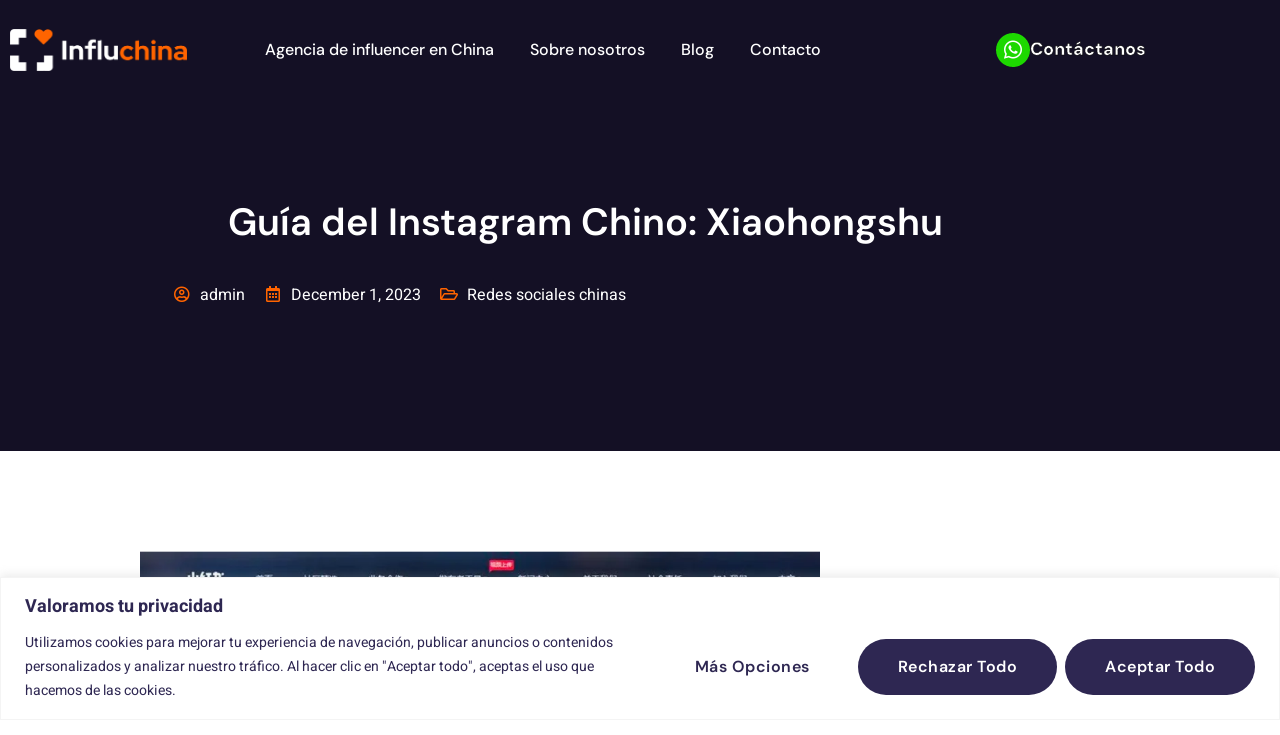

--- FILE ---
content_type: text/html; charset=UTF-8
request_url: https://influchina.es/instagram-chino/
body_size: 49668
content:
<!doctype html>
<html lang="en-US" prefix="og: https://ogp.me/ns#">
<head>
	<meta charset="UTF-8">
	<meta name="viewport" content="width=device-width, initial-scale=1">
	<link rel="profile" href="https://gmpg.org/xfn/11">
	
<!-- Google Tag Manager for WordPress by gtm4wp.com -->
<script data-cfasync="false" data-pagespeed-no-defer>
	var gtm4wp_datalayer_name = "dataLayer";
	var dataLayer = dataLayer || [];
</script>
<!-- End Google Tag Manager for WordPress by gtm4wp.com -->
<!-- Search Engine Optimization by Rank Math PRO - https://rankmath.com/ -->
<title>Guía del Instagram Chino: Xiaohongshu | InfluChina</title>
<meta name="description" content="En este artículo veremos todo sobre el Instagram chino, además de las principales diferencias con el occidental."/>
<meta name="robots" content="index, follow, max-snippet:-1, max-video-preview:-1, max-image-preview:large"/>
<link rel="canonical" href="https://influchina.es/instagram-chino/" />
<meta property="og:locale" content="en_US" />
<meta property="og:type" content="article" />
<meta property="og:title" content="Guía del Instagram Chino: Xiaohongshu | InfluChina" />
<meta property="og:description" content="En este artículo veremos todo sobre el Instagram chino, además de las principales diferencias con el occidental." />
<meta property="og:url" content="https://influchina.es/instagram-chino/" />
<meta property="og:site_name" content="InfluChina" />
<meta property="article:section" content="Redes sociales chinas" />
<meta property="og:updated_time" content="2024-09-04T09:18:50+00:00" />
<meta property="og:image" content="https://influchina.es/wp-content/uploads/2023/11/28.jpg" />
<meta property="og:image:secure_url" content="https://influchina.es/wp-content/uploads/2023/11/28.jpg" />
<meta property="og:image:width" content="1200" />
<meta property="og:image:height" content="675" />
<meta property="og:image:alt" content="Guía del Instagram Chino: Xiaohongshu" />
<meta property="og:image:type" content="image/jpeg" />
<meta property="article:published_time" content="2023-12-01T04:47:23+00:00" />
<meta property="article:modified_time" content="2024-09-04T09:18:50+00:00" />
<meta name="twitter:card" content="summary_large_image" />
<meta name="twitter:title" content="Guía del Instagram Chino: Xiaohongshu | InfluChina" />
<meta name="twitter:description" content="En este artículo veremos todo sobre el Instagram chino, además de las principales diferencias con el occidental." />
<meta name="twitter:image" content="https://influchina.es/wp-content/uploads/2023/11/28.jpg" />
<meta name="twitter:label1" content="Written by" />
<meta name="twitter:data1" content="admin" />
<meta name="twitter:label2" content="Time to read" />
<meta name="twitter:data2" content="10 minutes" />
<script type="application/ld+json" class="rank-math-schema-pro">{"@context":"https://schema.org","@graph":[{"@type":["Corporation","Organization"],"@id":"https://influchina.es/#organization","name":"InfluChina","url":"https://influchina.es","logo":{"@type":"ImageObject","@id":"https://influchina.es/#logo","url":"http://influchina.es/wp-content/uploads/2024/03/InfluChina-logo.png","contentUrl":"http://influchina.es/wp-content/uploads/2024/03/InfluChina-logo.png","caption":"InfluChina","inLanguage":"en-US","width":"112","height":"112"}},{"@type":"WebSite","@id":"https://influchina.es/#website","url":"https://influchina.es","name":"InfluChina","publisher":{"@id":"https://influchina.es/#organization"},"inLanguage":"en-US"},{"@type":"ImageObject","@id":"https://influchina.es/wp-content/uploads/2023/11/28.jpg","url":"https://influchina.es/wp-content/uploads/2023/11/28.jpg","width":"1200","height":"675","caption":"Gu\u00eda del Instagram Chino: Xiaohongshu","inLanguage":"en-US"},{"@type":"WebPage","@id":"https://influchina.es/instagram-chino/#webpage","url":"https://influchina.es/instagram-chino/","name":"Gu\u00eda del Instagram Chino: Xiaohongshu | InfluChina","datePublished":"2023-12-01T04:47:23+00:00","dateModified":"2024-09-04T09:18:50+00:00","isPartOf":{"@id":"https://influchina.es/#website"},"primaryImageOfPage":{"@id":"https://influchina.es/wp-content/uploads/2023/11/28.jpg"},"inLanguage":"en-US"},{"@type":"Person","@id":"https://influchina.es/author/z275461/","name":"admin","url":"https://influchina.es/author/z275461/","image":{"@type":"ImageObject","@id":"https://secure.gravatar.com/avatar/21e6b26d88b2b6f506e71f4007bc582f3abccc7af8b5c5d11001eef0e3edaace?s=96&amp;d=mm&amp;r=g","url":"https://secure.gravatar.com/avatar/21e6b26d88b2b6f506e71f4007bc582f3abccc7af8b5c5d11001eef0e3edaace?s=96&amp;d=mm&amp;r=g","caption":"admin","inLanguage":"en-US"},"sameAs":["http://influchina.es"],"worksFor":{"@id":"https://influchina.es/#organization"}},{"articleSection":"Redes sociales chinas","headline":"Gu\u00eda del Instagram Chino: Xiaohongshu | InfluChina","description":"En este art\u00edculo veremos todo sobre el Instagram chino, adem\u00e1s de las principales diferencias con el occidental.","keywords":"Instagram chino","@type":"BlogPosting","author":{"@id":"https://influchina.es/author/z275461/","name":"admin"},"datePublished":"2023-12-01T04:47:23+00:00","dateModified":"2024-09-04T09:18:50+00:00","image":{"@id":"https://influchina.es/wp-content/uploads/2023/11/28.jpg"},"name":"Gu\u00eda del Instagram Chino: Xiaohongshu | InfluChina","@id":"https://influchina.es/instagram-chino/#schema-31475","isPartOf":{"@id":"https://influchina.es/instagram-chino/#webpage"},"publisher":{"@id":"https://influchina.es/#organization"},"inLanguage":"en-US","mainEntityOfPage":{"@id":"https://influchina.es/instagram-chino/#webpage"}}]}</script>
<!-- /Rank Math WordPress SEO plugin -->

<link rel='dns-prefetch' href='//www.googletagmanager.com' />
<link rel="alternate" type="application/rss+xml" title="InfluChina &raquo; Feed" href="https://influchina.es/feed/" />
<link rel="alternate" type="application/rss+xml" title="InfluChina &raquo; Comments Feed" href="https://influchina.es/comments/feed/" />
<link rel="alternate" type="application/rss+xml" title="InfluChina &raquo; Guía del Instagram Chino: Xiaohongshu Comments Feed" href="https://influchina.es/instagram-chino/feed/" />
<link rel="alternate" title="oEmbed (JSON)" type="application/json+oembed" href="https://influchina.es/wp-json/oembed/1.0/embed?url=https%3A%2F%2Finfluchina.es%2Finstagram-chino%2F" />
<link rel="alternate" title="oEmbed (XML)" type="text/xml+oembed" href="https://influchina.es/wp-json/oembed/1.0/embed?url=https%3A%2F%2Finfluchina.es%2Finstagram-chino%2F&#038;format=xml" />
<style id='wp-img-auto-sizes-contain-inline-css'>
img:is([sizes=auto i],[sizes^="auto," i]){contain-intrinsic-size:3000px 1500px}
/*# sourceURL=wp-img-auto-sizes-contain-inline-css */
</style>
<link rel='stylesheet' id='ht_ctc_main_css-css' href='https://influchina.es/wp-content/plugins/click-to-chat-for-whatsapp/new/inc/assets/css/main.css?ver=4.35' media='all' />
<link rel='stylesheet' id='jkit-elements-main-css' href='https://influchina.es/wp-content/plugins/jeg-elementor-kit/assets/css/elements/main.css?ver=3.0.2' media='all' />
<style id='wp-emoji-styles-inline-css'>

	img.wp-smiley, img.emoji {
		display: inline !important;
		border: none !important;
		box-shadow: none !important;
		height: 1em !important;
		width: 1em !important;
		margin: 0 0.07em !important;
		vertical-align: -0.1em !important;
		background: none !important;
		padding: 0 !important;
	}
/*# sourceURL=wp-emoji-styles-inline-css */
</style>
<style id='classic-theme-styles-inline-css'>
/*! This file is auto-generated */
.wp-block-button__link{color:#fff;background-color:#32373c;border-radius:9999px;box-shadow:none;text-decoration:none;padding:calc(.667em + 2px) calc(1.333em + 2px);font-size:1.125em}.wp-block-file__button{background:#32373c;color:#fff;text-decoration:none}
/*# sourceURL=/wp-includes/css/classic-themes.min.css */
</style>
<style id='global-styles-inline-css'>
:root{--wp--preset--aspect-ratio--square: 1;--wp--preset--aspect-ratio--4-3: 4/3;--wp--preset--aspect-ratio--3-4: 3/4;--wp--preset--aspect-ratio--3-2: 3/2;--wp--preset--aspect-ratio--2-3: 2/3;--wp--preset--aspect-ratio--16-9: 16/9;--wp--preset--aspect-ratio--9-16: 9/16;--wp--preset--color--black: #000000;--wp--preset--color--cyan-bluish-gray: #abb8c3;--wp--preset--color--white: #ffffff;--wp--preset--color--pale-pink: #f78da7;--wp--preset--color--vivid-red: #cf2e2e;--wp--preset--color--luminous-vivid-orange: #ff6900;--wp--preset--color--luminous-vivid-amber: #fcb900;--wp--preset--color--light-green-cyan: #7bdcb5;--wp--preset--color--vivid-green-cyan: #00d084;--wp--preset--color--pale-cyan-blue: #8ed1fc;--wp--preset--color--vivid-cyan-blue: #0693e3;--wp--preset--color--vivid-purple: #9b51e0;--wp--preset--gradient--vivid-cyan-blue-to-vivid-purple: linear-gradient(135deg,rgb(6,147,227) 0%,rgb(155,81,224) 100%);--wp--preset--gradient--light-green-cyan-to-vivid-green-cyan: linear-gradient(135deg,rgb(122,220,180) 0%,rgb(0,208,130) 100%);--wp--preset--gradient--luminous-vivid-amber-to-luminous-vivid-orange: linear-gradient(135deg,rgb(252,185,0) 0%,rgb(255,105,0) 100%);--wp--preset--gradient--luminous-vivid-orange-to-vivid-red: linear-gradient(135deg,rgb(255,105,0) 0%,rgb(207,46,46) 100%);--wp--preset--gradient--very-light-gray-to-cyan-bluish-gray: linear-gradient(135deg,rgb(238,238,238) 0%,rgb(169,184,195) 100%);--wp--preset--gradient--cool-to-warm-spectrum: linear-gradient(135deg,rgb(74,234,220) 0%,rgb(151,120,209) 20%,rgb(207,42,186) 40%,rgb(238,44,130) 60%,rgb(251,105,98) 80%,rgb(254,248,76) 100%);--wp--preset--gradient--blush-light-purple: linear-gradient(135deg,rgb(255,206,236) 0%,rgb(152,150,240) 100%);--wp--preset--gradient--blush-bordeaux: linear-gradient(135deg,rgb(254,205,165) 0%,rgb(254,45,45) 50%,rgb(107,0,62) 100%);--wp--preset--gradient--luminous-dusk: linear-gradient(135deg,rgb(255,203,112) 0%,rgb(199,81,192) 50%,rgb(65,88,208) 100%);--wp--preset--gradient--pale-ocean: linear-gradient(135deg,rgb(255,245,203) 0%,rgb(182,227,212) 50%,rgb(51,167,181) 100%);--wp--preset--gradient--electric-grass: linear-gradient(135deg,rgb(202,248,128) 0%,rgb(113,206,126) 100%);--wp--preset--gradient--midnight: linear-gradient(135deg,rgb(2,3,129) 0%,rgb(40,116,252) 100%);--wp--preset--font-size--small: 13px;--wp--preset--font-size--medium: 20px;--wp--preset--font-size--large: 36px;--wp--preset--font-size--x-large: 42px;--wp--preset--spacing--20: 0.44rem;--wp--preset--spacing--30: 0.67rem;--wp--preset--spacing--40: 1rem;--wp--preset--spacing--50: 1.5rem;--wp--preset--spacing--60: 2.25rem;--wp--preset--spacing--70: 3.38rem;--wp--preset--spacing--80: 5.06rem;--wp--preset--shadow--natural: 6px 6px 9px rgba(0, 0, 0, 0.2);--wp--preset--shadow--deep: 12px 12px 50px rgba(0, 0, 0, 0.4);--wp--preset--shadow--sharp: 6px 6px 0px rgba(0, 0, 0, 0.2);--wp--preset--shadow--outlined: 6px 6px 0px -3px rgb(255, 255, 255), 6px 6px rgb(0, 0, 0);--wp--preset--shadow--crisp: 6px 6px 0px rgb(0, 0, 0);}:where(.is-layout-flex){gap: 0.5em;}:where(.is-layout-grid){gap: 0.5em;}body .is-layout-flex{display: flex;}.is-layout-flex{flex-wrap: wrap;align-items: center;}.is-layout-flex > :is(*, div){margin: 0;}body .is-layout-grid{display: grid;}.is-layout-grid > :is(*, div){margin: 0;}:where(.wp-block-columns.is-layout-flex){gap: 2em;}:where(.wp-block-columns.is-layout-grid){gap: 2em;}:where(.wp-block-post-template.is-layout-flex){gap: 1.25em;}:where(.wp-block-post-template.is-layout-grid){gap: 1.25em;}.has-black-color{color: var(--wp--preset--color--black) !important;}.has-cyan-bluish-gray-color{color: var(--wp--preset--color--cyan-bluish-gray) !important;}.has-white-color{color: var(--wp--preset--color--white) !important;}.has-pale-pink-color{color: var(--wp--preset--color--pale-pink) !important;}.has-vivid-red-color{color: var(--wp--preset--color--vivid-red) !important;}.has-luminous-vivid-orange-color{color: var(--wp--preset--color--luminous-vivid-orange) !important;}.has-luminous-vivid-amber-color{color: var(--wp--preset--color--luminous-vivid-amber) !important;}.has-light-green-cyan-color{color: var(--wp--preset--color--light-green-cyan) !important;}.has-vivid-green-cyan-color{color: var(--wp--preset--color--vivid-green-cyan) !important;}.has-pale-cyan-blue-color{color: var(--wp--preset--color--pale-cyan-blue) !important;}.has-vivid-cyan-blue-color{color: var(--wp--preset--color--vivid-cyan-blue) !important;}.has-vivid-purple-color{color: var(--wp--preset--color--vivid-purple) !important;}.has-black-background-color{background-color: var(--wp--preset--color--black) !important;}.has-cyan-bluish-gray-background-color{background-color: var(--wp--preset--color--cyan-bluish-gray) !important;}.has-white-background-color{background-color: var(--wp--preset--color--white) !important;}.has-pale-pink-background-color{background-color: var(--wp--preset--color--pale-pink) !important;}.has-vivid-red-background-color{background-color: var(--wp--preset--color--vivid-red) !important;}.has-luminous-vivid-orange-background-color{background-color: var(--wp--preset--color--luminous-vivid-orange) !important;}.has-luminous-vivid-amber-background-color{background-color: var(--wp--preset--color--luminous-vivid-amber) !important;}.has-light-green-cyan-background-color{background-color: var(--wp--preset--color--light-green-cyan) !important;}.has-vivid-green-cyan-background-color{background-color: var(--wp--preset--color--vivid-green-cyan) !important;}.has-pale-cyan-blue-background-color{background-color: var(--wp--preset--color--pale-cyan-blue) !important;}.has-vivid-cyan-blue-background-color{background-color: var(--wp--preset--color--vivid-cyan-blue) !important;}.has-vivid-purple-background-color{background-color: var(--wp--preset--color--vivid-purple) !important;}.has-black-border-color{border-color: var(--wp--preset--color--black) !important;}.has-cyan-bluish-gray-border-color{border-color: var(--wp--preset--color--cyan-bluish-gray) !important;}.has-white-border-color{border-color: var(--wp--preset--color--white) !important;}.has-pale-pink-border-color{border-color: var(--wp--preset--color--pale-pink) !important;}.has-vivid-red-border-color{border-color: var(--wp--preset--color--vivid-red) !important;}.has-luminous-vivid-orange-border-color{border-color: var(--wp--preset--color--luminous-vivid-orange) !important;}.has-luminous-vivid-amber-border-color{border-color: var(--wp--preset--color--luminous-vivid-amber) !important;}.has-light-green-cyan-border-color{border-color: var(--wp--preset--color--light-green-cyan) !important;}.has-vivid-green-cyan-border-color{border-color: var(--wp--preset--color--vivid-green-cyan) !important;}.has-pale-cyan-blue-border-color{border-color: var(--wp--preset--color--pale-cyan-blue) !important;}.has-vivid-cyan-blue-border-color{border-color: var(--wp--preset--color--vivid-cyan-blue) !important;}.has-vivid-purple-border-color{border-color: var(--wp--preset--color--vivid-purple) !important;}.has-vivid-cyan-blue-to-vivid-purple-gradient-background{background: var(--wp--preset--gradient--vivid-cyan-blue-to-vivid-purple) !important;}.has-light-green-cyan-to-vivid-green-cyan-gradient-background{background: var(--wp--preset--gradient--light-green-cyan-to-vivid-green-cyan) !important;}.has-luminous-vivid-amber-to-luminous-vivid-orange-gradient-background{background: var(--wp--preset--gradient--luminous-vivid-amber-to-luminous-vivid-orange) !important;}.has-luminous-vivid-orange-to-vivid-red-gradient-background{background: var(--wp--preset--gradient--luminous-vivid-orange-to-vivid-red) !important;}.has-very-light-gray-to-cyan-bluish-gray-gradient-background{background: var(--wp--preset--gradient--very-light-gray-to-cyan-bluish-gray) !important;}.has-cool-to-warm-spectrum-gradient-background{background: var(--wp--preset--gradient--cool-to-warm-spectrum) !important;}.has-blush-light-purple-gradient-background{background: var(--wp--preset--gradient--blush-light-purple) !important;}.has-blush-bordeaux-gradient-background{background: var(--wp--preset--gradient--blush-bordeaux) !important;}.has-luminous-dusk-gradient-background{background: var(--wp--preset--gradient--luminous-dusk) !important;}.has-pale-ocean-gradient-background{background: var(--wp--preset--gradient--pale-ocean) !important;}.has-electric-grass-gradient-background{background: var(--wp--preset--gradient--electric-grass) !important;}.has-midnight-gradient-background{background: var(--wp--preset--gradient--midnight) !important;}.has-small-font-size{font-size: var(--wp--preset--font-size--small) !important;}.has-medium-font-size{font-size: var(--wp--preset--font-size--medium) !important;}.has-large-font-size{font-size: var(--wp--preset--font-size--large) !important;}.has-x-large-font-size{font-size: var(--wp--preset--font-size--x-large) !important;}
:where(.wp-block-post-template.is-layout-flex){gap: 1.25em;}:where(.wp-block-post-template.is-layout-grid){gap: 1.25em;}
:where(.wp-block-term-template.is-layout-flex){gap: 1.25em;}:where(.wp-block-term-template.is-layout-grid){gap: 1.25em;}
:where(.wp-block-columns.is-layout-flex){gap: 2em;}:where(.wp-block-columns.is-layout-grid){gap: 2em;}
:root :where(.wp-block-pullquote){font-size: 1.5em;line-height: 1.6;}
/*# sourceURL=global-styles-inline-css */
</style>
<link rel='stylesheet' id='elementor-icons-css' href='https://influchina.es/wp-content/plugins/elementor/assets/lib/eicons/css/elementor-icons.min.css?ver=5.45.0' media='all' />
<link rel='stylesheet' id='elementor-frontend-css' href='https://influchina.es/wp-content/plugins/elementor/assets/css/frontend.min.css?ver=3.34.1' media='all' />
<link rel='stylesheet' id='elementor-post-8-css' href='https://influchina.es/wp-content/uploads/elementor/css/post-8.css?ver=1767824148' media='all' />
<link rel='stylesheet' id='widget-image-css' href='https://influchina.es/wp-content/plugins/elementor/assets/css/widget-image.min.css?ver=3.34.1' media='all' />
<link rel='stylesheet' id='widget-blockquote-css' href='https://influchina.es/wp-content/plugins/elementor-pro/assets/css/widget-blockquote.min.css?ver=3.34.0' media='all' />
<link rel='stylesheet' id='elementor-icons-shared-0-css' href='https://influchina.es/wp-content/plugins/elementor/assets/lib/font-awesome/css/fontawesome.min.css?ver=5.15.3' media='all' />
<link rel='stylesheet' id='elementor-icons-fa-brands-css' href='https://influchina.es/wp-content/plugins/elementor/assets/lib/font-awesome/css/brands.min.css?ver=5.15.3' media='all' />
<link rel='stylesheet' id='widget-table-of-contents-css' href='https://influchina.es/wp-content/plugins/elementor-pro/assets/css/widget-table-of-contents.min.css?ver=3.34.0' media='all' />
<link rel='stylesheet' id='widget-heading-css' href='https://influchina.es/wp-content/plugins/elementor/assets/css/widget-heading.min.css?ver=3.34.1' media='all' />
<link rel='stylesheet' id='widget-toggle-css' href='https://influchina.es/wp-content/plugins/elementor/assets/css/widget-toggle.min.css?ver=3.34.1' media='all' />
<link rel='stylesheet' id='elementor-post-3189-css' href='https://influchina.es/wp-content/uploads/elementor/css/post-3189.css?ver=1767835839' media='all' />
<link rel='stylesheet' id='hello-elementor-css' href='https://influchina.es/wp-content/themes/hello-elementor/style.min.css?ver=3.1.0' media='all' />
<link rel='stylesheet' id='hello-elementor-theme-style-css' href='https://influchina.es/wp-content/themes/hello-elementor/theme.min.css?ver=3.1.0' media='all' />
<link rel='stylesheet' id='hello-elementor-header-footer-css' href='https://influchina.es/wp-content/themes/hello-elementor/header-footer.min.css?ver=3.1.0' media='all' />
<link rel='stylesheet' id='widget-icon-box-css' href='https://influchina.es/wp-content/plugins/elementor/assets/css/widget-icon-box.min.css?ver=3.34.1' media='all' />
<link rel='stylesheet' id='widget-divider-css' href='https://influchina.es/wp-content/plugins/elementor/assets/css/widget-divider.min.css?ver=3.34.1' media='all' />
<link rel='stylesheet' id='widget-icon-list-css' href='https://influchina.es/wp-content/plugins/elementor/assets/css/widget-icon-list.min.css?ver=3.34.1' media='all' />
<link rel='stylesheet' id='e-animation-shrink-css' href='https://influchina.es/wp-content/plugins/elementor/assets/lib/animations/styles/e-animation-shrink.min.css?ver=3.34.1' media='all' />
<link rel='stylesheet' id='widget-social-icons-css' href='https://influchina.es/wp-content/plugins/elementor/assets/css/widget-social-icons.min.css?ver=3.34.1' media='all' />
<link rel='stylesheet' id='e-apple-webkit-css' href='https://influchina.es/wp-content/plugins/elementor/assets/css/conditionals/apple-webkit.min.css?ver=3.34.1' media='all' />
<link rel='stylesheet' id='widget-form-css' href='https://influchina.es/wp-content/plugins/elementor-pro/assets/css/widget-form.min.css?ver=3.34.0' media='all' />
<link rel='stylesheet' id='e-animation-float-css' href='https://influchina.es/wp-content/plugins/elementor/assets/lib/animations/styles/e-animation-float.min.css?ver=3.34.1' media='all' />
<link rel='stylesheet' id='elementor-post-442-css' href='https://influchina.es/wp-content/uploads/elementor/css/post-442.css?ver=1767824148' media='all' />
<link rel='stylesheet' id='elementor-post-448-css' href='https://influchina.es/wp-content/uploads/elementor/css/post-448.css?ver=1767824148' media='all' />
<link rel='stylesheet' id='elementor-post-302-css' href='https://influchina.es/wp-content/uploads/elementor/css/post-302.css?ver=1767825822' media='all' />
<link rel='stylesheet' id='elementor-gf-local-dmsans-css' href='https://influchina.es/wp-content/uploads/elementor/google-fonts/css/dmsans.css?ver=1742249306' media='all' />
<link rel='stylesheet' id='elementor-gf-local-heebo-css' href='https://influchina.es/wp-content/uploads/elementor/google-fonts/css/heebo.css?ver=1742249321' media='all' />
<link rel='stylesheet' id='elementor-gf-local-inter-css' href='https://influchina.es/wp-content/uploads/elementor/google-fonts/css/inter.css?ver=1742249363' media='all' />
<link rel='stylesheet' id='elementor-icons-fa-solid-css' href='https://influchina.es/wp-content/plugins/elementor/assets/lib/font-awesome/css/solid.min.css?ver=5.15.3' media='all' />
<link rel='stylesheet' id='elementor-icons-jkiticon-css' href='https://influchina.es/wp-content/plugins/jeg-elementor-kit/assets/fonts/jkiticon/jkiticon.css?ver=3.0.2' media='all' />
<link rel='stylesheet' id='elementor-icons-fa-regular-css' href='https://influchina.es/wp-content/plugins/elementor/assets/lib/font-awesome/css/regular.min.css?ver=5.15.3' media='all' />
<script id="cookie-law-info-js-extra">
var _ckyConfig = {"_ipData":[],"_assetsURL":"https://influchina.es/wp-content/plugins/cookie-law-info/lite/frontend/images/","_publicURL":"https://influchina.es","_expiry":"365","_categories":[{"name":"Necessary","slug":"necessary","isNecessary":true,"ccpaDoNotSell":true,"cookies":[{"cookieID":"cookielawinfo-checkbox-necessary","domain":"http://influchina.es/","provider":""},{"cookieID":"viewed_cookie_policy","domain":"http://influchina.es/","provider":""}],"active":true,"defaultConsent":{"gdpr":true,"ccpa":true}},{"name":"Functional","slug":"functional","isNecessary":false,"ccpaDoNotSell":true,"cookies":[{"cookieID":"cookielawinfo-checkbox-functional","domain":"http://influchina.es/","provider":""}],"active":true,"defaultConsent":{"gdpr":false,"ccpa":false}},{"name":"Analytics","slug":"analytics","isNecessary":false,"ccpaDoNotSell":true,"cookies":[{"cookieID":"cookielawinfo-checkbox-analytics","domain":"http://influchina.es/","provider":""}],"active":true,"defaultConsent":{"gdpr":false,"ccpa":false}},{"name":"Performance","slug":"performance","isNecessary":false,"ccpaDoNotSell":true,"cookies":[{"cookieID":"cookielawinfo-checkbox-performance","domain":"http://influchina.es/","provider":""}],"active":true,"defaultConsent":{"gdpr":false,"ccpa":false}},{"name":"Advertisement","slug":"advertisement","isNecessary":false,"ccpaDoNotSell":true,"cookies":[{"cookieID":"cookielawinfo-checkbox-others","domain":"http://influchina.es/","provider":""}],"active":true,"defaultConsent":{"gdpr":false,"ccpa":false}}],"_activeLaw":"gdpr","_rootDomain":"","_block":"1","_showBanner":"1","_bannerConfig":{"settings":{"type":"banner","preferenceCenterType":"popup","position":"bottom","applicableLaw":"gdpr"},"behaviours":{"reloadBannerOnAccept":false,"loadAnalyticsByDefault":false,"animations":{"onLoad":"animate","onHide":"sticky"}},"config":{"revisitConsent":{"status":true,"tag":"revisit-consent","position":"bottom-left","meta":{"url":"#"},"styles":{"background-color":"#0056A7"},"elements":{"title":{"type":"text","tag":"revisit-consent-title","status":true,"styles":{"color":"#0056a7"}}}},"preferenceCenter":{"toggle":{"status":true,"tag":"detail-category-toggle","type":"toggle","states":{"active":{"styles":{"background-color":"#1863DC"}},"inactive":{"styles":{"background-color":"#D0D5D2"}}}}},"categoryPreview":{"status":false,"toggle":{"status":true,"tag":"detail-category-preview-toggle","type":"toggle","states":{"active":{"styles":{"background-color":"#1863DC"}},"inactive":{"styles":{"background-color":"#D0D5D2"}}}}},"videoPlaceholder":{"status":true,"styles":{"background-color":"#000000","border-color":"#000000","color":"#ffffff"}},"readMore":{"status":false,"tag":"readmore-button","type":"link","meta":{"noFollow":true,"newTab":true},"styles":{"color":"#2E2752","background-color":"transparent","border-color":"transparent"}},"showMore":{"status":true,"tag":"show-desc-button","type":"button","styles":{"color":"#1863DC"}},"showLess":{"status":true,"tag":"hide-desc-button","type":"button","styles":{"color":"#1863DC"}},"alwaysActive":{"status":true,"tag":"always-active","styles":{"color":"#008000"}},"manualLinks":{"status":true,"tag":"manual-links","type":"link","styles":{"color":"#1863DC"}},"auditTable":{"status":true},"optOption":{"status":true,"toggle":{"status":true,"tag":"optout-option-toggle","type":"toggle","states":{"active":{"styles":{"background-color":"#1863dc"}},"inactive":{"styles":{"background-color":"#FFFFFF"}}}}}}},"_version":"3.3.9.1","_logConsent":"1","_tags":[{"tag":"accept-button","styles":{"color":"#FFFFFF","background-color":"#2E2752","border-color":"#2E2752"}},{"tag":"reject-button","styles":{"color":"#ffffff","background-color":"#2E2752","border-color":"#2E2752"}},{"tag":"settings-button","styles":{"color":"#2E2752","background-color":"transparent","border-color":"#2E2752"}},{"tag":"readmore-button","styles":{"color":"#2E2752","background-color":"transparent","border-color":"transparent"}},{"tag":"donotsell-button","styles":{"color":"#1863DC","background-color":"transparent","border-color":"transparent"}},{"tag":"show-desc-button","styles":{"color":"#1863DC"}},{"tag":"hide-desc-button","styles":{"color":"#1863DC"}},{"tag":"cky-always-active","styles":[]},{"tag":"cky-link","styles":[]},{"tag":"accept-button","styles":{"color":"#FFFFFF","background-color":"#2E2752","border-color":"#2E2752"}},{"tag":"revisit-consent","styles":{"background-color":"#0056A7"}}],"_shortCodes":[{"key":"cky_readmore","content":"\u003Ca href=\"#\" class=\"cky-policy\" aria-label=\"Politica de Cookies\" target=\"_blank\" rel=\"noopener\" data-cky-tag=\"readmore-button\"\u003EPolitica de Cookies\u003C/a\u003E","tag":"readmore-button","status":false,"attributes":{"rel":"nofollow","target":"_blank"}},{"key":"cky_show_desc","content":"\u003Cbutton class=\"cky-show-desc-btn\" data-cky-tag=\"show-desc-button\" aria-label=\"Mostrar m\u00e1s\"\u003EMostrar m\u00e1s\u003C/button\u003E","tag":"show-desc-button","status":true,"attributes":[]},{"key":"cky_hide_desc","content":"\u003Cbutton class=\"cky-show-desc-btn\" data-cky-tag=\"hide-desc-button\" aria-label=\"Mostrar menos\"\u003EMostrar menos\u003C/button\u003E","tag":"hide-desc-button","status":true,"attributes":[]},{"key":"cky_optout_show_desc","content":"[cky_optout_show_desc]","tag":"optout-show-desc-button","status":true,"attributes":[]},{"key":"cky_optout_hide_desc","content":"[cky_optout_hide_desc]","tag":"optout-hide-desc-button","status":true,"attributes":[]},{"key":"cky_category_toggle_label","content":"[cky_{{status}}_category_label] [cky_preference_{{category_slug}}_title]","tag":"","status":true,"attributes":[]},{"key":"cky_enable_category_label","content":"Enable","tag":"","status":true,"attributes":[]},{"key":"cky_disable_category_label","content":"Disable","tag":"","status":true,"attributes":[]},{"key":"cky_video_placeholder","content":"\u003Cdiv class=\"video-placeholder-normal\" data-cky-tag=\"video-placeholder\" id=\"[UNIQUEID]\"\u003E\u003Cp class=\"video-placeholder-text-normal\" data-cky-tag=\"placeholder-title\"\u003EPlease accept cookies to access this content\u003C/p\u003E\u003C/div\u003E","tag":"","status":true,"attributes":[]},{"key":"cky_enable_optout_label","content":"Enable","tag":"","status":true,"attributes":[]},{"key":"cky_disable_optout_label","content":"Disable","tag":"","status":true,"attributes":[]},{"key":"cky_optout_toggle_label","content":"[cky_{{status}}_optout_label] [cky_optout_option_title]","tag":"","status":true,"attributes":[]},{"key":"cky_optout_option_title","content":"Do Not Sell or Share My Personal Information","tag":"","status":true,"attributes":[]},{"key":"cky_optout_close_label","content":"Close","tag":"","status":true,"attributes":[]},{"key":"cky_preference_close_label","content":"Close","tag":"","status":true,"attributes":[]}],"_rtl":"","_language":"en","_providersToBlock":[]};
var _ckyStyles = {"css":".cky-overlay{background: #000000; opacity: 0.4; position: fixed; top: 0; left: 0; width: 100%; height: 100%; z-index: 99999999;}.cky-hide{display: none;}.cky-btn-revisit-wrapper{display: flex; align-items: center; justify-content: center; background: #0056a7; width: 45px; height: 45px; border-radius: 50%; position: fixed; z-index: 999999; cursor: pointer;}.cky-revisit-bottom-left{bottom: 15px; left: 15px;}.cky-revisit-bottom-right{bottom: 15px; right: 15px;}.cky-btn-revisit-wrapper .cky-btn-revisit{display: flex; align-items: center; justify-content: center; background: none; border: none; cursor: pointer; position: relative; margin: 0; padding: 0;}.cky-btn-revisit-wrapper .cky-btn-revisit img{max-width: fit-content; margin: 0; height: 30px; width: 30px;}.cky-revisit-bottom-left:hover::before{content: attr(data-tooltip); position: absolute; background: #4e4b66; color: #ffffff; left: calc(100% + 7px); font-size: 12px; line-height: 16px; width: max-content; padding: 4px 8px; border-radius: 4px;}.cky-revisit-bottom-left:hover::after{position: absolute; content: \"\"; border: 5px solid transparent; left: calc(100% + 2px); border-left-width: 0; border-right-color: #4e4b66;}.cky-revisit-bottom-right:hover::before{content: attr(data-tooltip); position: absolute; background: #4e4b66; color: #ffffff; right: calc(100% + 7px); font-size: 12px; line-height: 16px; width: max-content; padding: 4px 8px; border-radius: 4px;}.cky-revisit-bottom-right:hover::after{position: absolute; content: \"\"; border: 5px solid transparent; right: calc(100% + 2px); border-right-width: 0; border-left-color: #4e4b66;}.cky-revisit-hide{display: none;}.cky-consent-container{position: fixed; width: 100%; box-sizing: border-box; z-index: 9999999;}.cky-consent-container .cky-consent-bar{background: #ffffff; border: 1px solid; padding: 16.5px 24px; box-shadow: 0 -1px 10px 0 #acabab4d;}.cky-banner-bottom{bottom: 0; left: 0;}.cky-banner-top{top: 0; left: 0;}.cky-custom-brand-logo-wrapper .cky-custom-brand-logo{width: 100px; height: auto; margin: 0 0 12px 0;}.cky-notice .cky-title{color: #212121; font-weight: 700; font-size: 18px; line-height: 24px; margin: 0 0 12px 0;}.cky-notice-group{display: flex; justify-content: space-between; align-items: center; font-size: 14px; line-height: 24px; font-weight: 400;}.cky-notice-des *,.cky-preference-content-wrapper *,.cky-accordion-header-des *,.cky-gpc-wrapper .cky-gpc-desc *{font-size: 14px;}.cky-notice-des{color: #212121; font-size: 14px; line-height: 24px; font-weight: 400;}.cky-notice-des img{height: 25px; width: 25px;}.cky-consent-bar .cky-notice-des p,.cky-gpc-wrapper .cky-gpc-desc p,.cky-preference-body-wrapper .cky-preference-content-wrapper p,.cky-accordion-header-wrapper .cky-accordion-header-des p,.cky-cookie-des-table li div:last-child p{color: inherit; margin-top: 0; overflow-wrap: break-word;}.cky-notice-des P:last-child,.cky-preference-content-wrapper p:last-child,.cky-cookie-des-table li div:last-child p:last-child,.cky-gpc-wrapper .cky-gpc-desc p:last-child{margin-bottom: 0;}.cky-notice-des a.cky-policy,.cky-notice-des button.cky-policy{font-size: 14px; color: #1863dc; white-space: nowrap; cursor: pointer; background: transparent; border: 1px solid; text-decoration: underline;}.cky-notice-des button.cky-policy{padding: 0;}.cky-notice-des a.cky-policy:focus-visible,.cky-notice-des button.cky-policy:focus-visible,.cky-preference-content-wrapper .cky-show-desc-btn:focus-visible,.cky-accordion-header .cky-accordion-btn:focus-visible,.cky-preference-header .cky-btn-close:focus-visible,.cky-switch input[type=\"checkbox\"]:focus-visible,.cky-footer-wrapper a:focus-visible,.cky-btn:focus-visible{outline: 2px solid #1863dc; outline-offset: 2px;}.cky-btn:focus:not(:focus-visible),.cky-accordion-header .cky-accordion-btn:focus:not(:focus-visible),.cky-preference-content-wrapper .cky-show-desc-btn:focus:not(:focus-visible),.cky-btn-revisit-wrapper .cky-btn-revisit:focus:not(:focus-visible),.cky-preference-header .cky-btn-close:focus:not(:focus-visible),.cky-consent-bar .cky-banner-btn-close:focus:not(:focus-visible){outline: 0;}button.cky-show-desc-btn:not(:hover):not(:active){color: #1863dc; background: transparent;}button.cky-accordion-btn:not(:hover):not(:active),button.cky-banner-btn-close:not(:hover):not(:active),button.cky-btn-close:not(:hover):not(:active),button.cky-btn-revisit:not(:hover):not(:active){background: transparent;}.cky-consent-bar button:hover,.cky-modal.cky-modal-open button:hover,.cky-consent-bar button:focus,.cky-modal.cky-modal-open button:focus{text-decoration: none;}.cky-notice-btn-wrapper{display: flex; justify-content: center; align-items: center; margin-left: 15px;}.cky-notice-btn-wrapper .cky-btn{text-shadow: none; box-shadow: none;}.cky-btn{font-size: 14px; font-family: inherit; line-height: 24px; padding: 8px 27px; font-weight: 500; margin: 0 8px 0 0; border-radius: 2px; white-space: nowrap; cursor: pointer; text-align: center; text-transform: none; min-height: 0;}.cky-btn:hover{opacity: 0.8;}.cky-btn-customize{color: #1863dc; background: transparent; border: 2px solid #1863dc;}.cky-btn-reject{color: #1863dc; background: transparent; border: 2px solid #1863dc;}.cky-btn-accept{background: #1863dc; color: #ffffff; border: 2px solid #1863dc;}.cky-btn:last-child{margin-right: 0;}@media (max-width: 768px){.cky-notice-group{display: block;}.cky-notice-btn-wrapper{margin-left: 0;}.cky-notice-btn-wrapper .cky-btn{flex: auto; max-width: 100%; margin-top: 10px; white-space: unset;}}@media (max-width: 576px){.cky-notice-btn-wrapper{flex-direction: column;}.cky-custom-brand-logo-wrapper, .cky-notice .cky-title, .cky-notice-des, .cky-notice-btn-wrapper{padding: 0 28px;}.cky-consent-container .cky-consent-bar{padding: 16.5px 0;}.cky-notice-des{max-height: 40vh; overflow-y: scroll;}.cky-notice-btn-wrapper .cky-btn{width: 100%; padding: 8px; margin-right: 0;}.cky-notice-btn-wrapper .cky-btn-accept{order: 1;}.cky-notice-btn-wrapper .cky-btn-reject{order: 3;}.cky-notice-btn-wrapper .cky-btn-customize{order: 2;}}@media (max-width: 425px){.cky-custom-brand-logo-wrapper, .cky-notice .cky-title, .cky-notice-des, .cky-notice-btn-wrapper{padding: 0 24px;}.cky-notice-btn-wrapper{flex-direction: column;}.cky-btn{width: 100%; margin: 10px 0 0 0;}.cky-notice-btn-wrapper .cky-btn-customize{order: 2;}.cky-notice-btn-wrapper .cky-btn-reject{order: 3;}.cky-notice-btn-wrapper .cky-btn-accept{order: 1; margin-top: 16px;}}@media (max-width: 352px){.cky-notice .cky-title{font-size: 16px;}.cky-notice-des *{font-size: 12px;}.cky-notice-des, .cky-btn{font-size: 12px;}}.cky-modal.cky-modal-open{display: flex; visibility: visible; -webkit-transform: translate(-50%, -50%); -moz-transform: translate(-50%, -50%); -ms-transform: translate(-50%, -50%); -o-transform: translate(-50%, -50%); transform: translate(-50%, -50%); top: 50%; left: 50%; transition: all 1s ease;}.cky-modal{box-shadow: 0 32px 68px rgba(0, 0, 0, 0.3); margin: 0 auto; position: fixed; max-width: 100%; background: #ffffff; top: 50%; box-sizing: border-box; border-radius: 6px; z-index: 999999999; color: #212121; -webkit-transform: translate(-50%, 100%); -moz-transform: translate(-50%, 100%); -ms-transform: translate(-50%, 100%); -o-transform: translate(-50%, 100%); transform: translate(-50%, 100%); visibility: hidden; transition: all 0s ease;}.cky-preference-center{max-height: 79vh; overflow: hidden; width: 845px; overflow: hidden; flex: 1 1 0; display: flex; flex-direction: column; border-radius: 6px;}.cky-preference-header{display: flex; align-items: center; justify-content: space-between; padding: 22px 24px; border-bottom: 1px solid;}.cky-preference-header .cky-preference-title{font-size: 18px; font-weight: 700; line-height: 24px;}.cky-preference-header .cky-btn-close{margin: 0; cursor: pointer; vertical-align: middle; padding: 0; background: none; border: none; width: auto; height: auto; min-height: 0; line-height: 0; text-shadow: none; box-shadow: none;}.cky-preference-header .cky-btn-close img{margin: 0; height: 10px; width: 10px;}.cky-preference-body-wrapper{padding: 0 24px; flex: 1; overflow: auto; box-sizing: border-box;}.cky-preference-content-wrapper,.cky-gpc-wrapper .cky-gpc-desc{font-size: 14px; line-height: 24px; font-weight: 400; padding: 12px 0;}.cky-preference-content-wrapper{border-bottom: 1px solid;}.cky-preference-content-wrapper img{height: 25px; width: 25px;}.cky-preference-content-wrapper .cky-show-desc-btn{font-size: 14px; font-family: inherit; color: #1863dc; text-decoration: none; line-height: 24px; padding: 0; margin: 0; white-space: nowrap; cursor: pointer; background: transparent; border-color: transparent; text-transform: none; min-height: 0; text-shadow: none; box-shadow: none;}.cky-accordion-wrapper{margin-bottom: 10px;}.cky-accordion{border-bottom: 1px solid;}.cky-accordion:last-child{border-bottom: none;}.cky-accordion .cky-accordion-item{display: flex; margin-top: 10px;}.cky-accordion .cky-accordion-body{display: none;}.cky-accordion.cky-accordion-active .cky-accordion-body{display: block; padding: 0 22px; margin-bottom: 16px;}.cky-accordion-header-wrapper{cursor: pointer; width: 100%;}.cky-accordion-item .cky-accordion-header{display: flex; justify-content: space-between; align-items: center;}.cky-accordion-header .cky-accordion-btn{font-size: 16px; font-family: inherit; color: #212121; line-height: 24px; background: none; border: none; font-weight: 700; padding: 0; margin: 0; cursor: pointer; text-transform: none; min-height: 0; text-shadow: none; box-shadow: none;}.cky-accordion-header .cky-always-active{color: #008000; font-weight: 600; line-height: 24px; font-size: 14px;}.cky-accordion-header-des{font-size: 14px; line-height: 24px; margin: 10px 0 16px 0;}.cky-accordion-chevron{margin-right: 22px; position: relative; cursor: pointer;}.cky-accordion-chevron-hide{display: none;}.cky-accordion .cky-accordion-chevron i::before{content: \"\"; position: absolute; border-right: 1.4px solid; border-bottom: 1.4px solid; border-color: inherit; height: 6px; width: 6px; -webkit-transform: rotate(-45deg); -moz-transform: rotate(-45deg); -ms-transform: rotate(-45deg); -o-transform: rotate(-45deg); transform: rotate(-45deg); transition: all 0.2s ease-in-out; top: 8px;}.cky-accordion.cky-accordion-active .cky-accordion-chevron i::before{-webkit-transform: rotate(45deg); -moz-transform: rotate(45deg); -ms-transform: rotate(45deg); -o-transform: rotate(45deg); transform: rotate(45deg);}.cky-audit-table{background: #f4f4f4; border-radius: 6px;}.cky-audit-table .cky-empty-cookies-text{color: inherit; font-size: 12px; line-height: 24px; margin: 0; padding: 10px;}.cky-audit-table .cky-cookie-des-table{font-size: 12px; line-height: 24px; font-weight: normal; padding: 15px 10px; border-bottom: 1px solid; border-bottom-color: inherit; margin: 0;}.cky-audit-table .cky-cookie-des-table:last-child{border-bottom: none;}.cky-audit-table .cky-cookie-des-table li{list-style-type: none; display: flex; padding: 3px 0;}.cky-audit-table .cky-cookie-des-table li:first-child{padding-top: 0;}.cky-cookie-des-table li div:first-child{width: 100px; font-weight: 600; word-break: break-word; word-wrap: break-word;}.cky-cookie-des-table li div:last-child{flex: 1; word-break: break-word; word-wrap: break-word; margin-left: 8px;}.cky-footer-shadow{display: block; width: 100%; height: 40px; background: linear-gradient(180deg, rgba(255, 255, 255, 0) 0%, #ffffff 100%); position: absolute; bottom: calc(100% - 1px);}.cky-footer-wrapper{position: relative;}.cky-prefrence-btn-wrapper{display: flex; flex-wrap: wrap; align-items: center; justify-content: center; padding: 22px 24px; border-top: 1px solid;}.cky-prefrence-btn-wrapper .cky-btn{flex: auto; max-width: 100%; text-shadow: none; box-shadow: none;}.cky-btn-preferences{color: #1863dc; background: transparent; border: 2px solid #1863dc;}.cky-preference-header,.cky-preference-body-wrapper,.cky-preference-content-wrapper,.cky-accordion-wrapper,.cky-accordion,.cky-accordion-wrapper,.cky-footer-wrapper,.cky-prefrence-btn-wrapper{border-color: inherit;}@media (max-width: 845px){.cky-modal{max-width: calc(100% - 16px);}}@media (max-width: 576px){.cky-modal{max-width: 100%;}.cky-preference-center{max-height: 100vh;}.cky-prefrence-btn-wrapper{flex-direction: column;}.cky-accordion.cky-accordion-active .cky-accordion-body{padding-right: 0;}.cky-prefrence-btn-wrapper .cky-btn{width: 100%; margin: 10px 0 0 0;}.cky-prefrence-btn-wrapper .cky-btn-reject{order: 3;}.cky-prefrence-btn-wrapper .cky-btn-accept{order: 1; margin-top: 0;}.cky-prefrence-btn-wrapper .cky-btn-preferences{order: 2;}}@media (max-width: 425px){.cky-accordion-chevron{margin-right: 15px;}.cky-notice-btn-wrapper{margin-top: 0;}.cky-accordion.cky-accordion-active .cky-accordion-body{padding: 0 15px;}}@media (max-width: 352px){.cky-preference-header .cky-preference-title{font-size: 16px;}.cky-preference-header{padding: 16px 24px;}.cky-preference-content-wrapper *, .cky-accordion-header-des *{font-size: 12px;}.cky-preference-content-wrapper, .cky-preference-content-wrapper .cky-show-more, .cky-accordion-header .cky-always-active, .cky-accordion-header-des, .cky-preference-content-wrapper .cky-show-desc-btn, .cky-notice-des a.cky-policy{font-size: 12px;}.cky-accordion-header .cky-accordion-btn{font-size: 14px;}}.cky-switch{display: flex;}.cky-switch input[type=\"checkbox\"]{position: relative; width: 44px; height: 24px; margin: 0; background: #d0d5d2; -webkit-appearance: none; border-radius: 50px; cursor: pointer; outline: 0; border: none; top: 0;}.cky-switch input[type=\"checkbox\"]:checked{background: #1863dc;}.cky-switch input[type=\"checkbox\"]:before{position: absolute; content: \"\"; height: 20px; width: 20px; left: 2px; bottom: 2px; border-radius: 50%; background-color: white; -webkit-transition: 0.4s; transition: 0.4s; margin: 0;}.cky-switch input[type=\"checkbox\"]:after{display: none;}.cky-switch input[type=\"checkbox\"]:checked:before{-webkit-transform: translateX(20px); -ms-transform: translateX(20px); transform: translateX(20px);}@media (max-width: 425px){.cky-switch input[type=\"checkbox\"]{width: 38px; height: 21px;}.cky-switch input[type=\"checkbox\"]:before{height: 17px; width: 17px;}.cky-switch input[type=\"checkbox\"]:checked:before{-webkit-transform: translateX(17px); -ms-transform: translateX(17px); transform: translateX(17px);}}.cky-consent-bar .cky-banner-btn-close{position: absolute; right: 9px; top: 5px; background: none; border: none; cursor: pointer; padding: 0; margin: 0; min-height: 0; line-height: 0; height: auto; width: auto; text-shadow: none; box-shadow: none;}.cky-consent-bar .cky-banner-btn-close img{height: 9px; width: 9px; margin: 0;}.cky-notice-btn-wrapper .cky-btn-do-not-sell{font-size: 14px; line-height: 24px; padding: 6px 0; margin: 0; font-weight: 500; background: none; border-radius: 2px; border: none; cursor: pointer; text-align: left; color: #1863dc; background: transparent; border-color: transparent; box-shadow: none; text-shadow: none;}.cky-consent-bar .cky-banner-btn-close:focus-visible,.cky-notice-btn-wrapper .cky-btn-do-not-sell:focus-visible,.cky-opt-out-btn-wrapper .cky-btn:focus-visible,.cky-opt-out-checkbox-wrapper input[type=\"checkbox\"].cky-opt-out-checkbox:focus-visible{outline: 2px solid #1863dc; outline-offset: 2px;}@media (max-width: 768px){.cky-notice-btn-wrapper{margin-left: 0; margin-top: 10px; justify-content: left;}.cky-notice-btn-wrapper .cky-btn-do-not-sell{padding: 0;}}@media (max-width: 352px){.cky-notice-btn-wrapper .cky-btn-do-not-sell, .cky-notice-des a.cky-policy{font-size: 12px;}}.cky-opt-out-wrapper{padding: 12px 0;}.cky-opt-out-wrapper .cky-opt-out-checkbox-wrapper{display: flex; align-items: center;}.cky-opt-out-checkbox-wrapper .cky-opt-out-checkbox-label{font-size: 16px; font-weight: 700; line-height: 24px; margin: 0 0 0 12px; cursor: pointer;}.cky-opt-out-checkbox-wrapper input[type=\"checkbox\"].cky-opt-out-checkbox{background-color: #ffffff; border: 1px solid black; width: 20px; height: 18.5px; margin: 0; -webkit-appearance: none; position: relative; display: flex; align-items: center; justify-content: center; border-radius: 2px; cursor: pointer;}.cky-opt-out-checkbox-wrapper input[type=\"checkbox\"].cky-opt-out-checkbox:checked{background-color: #1863dc; border: none;}.cky-opt-out-checkbox-wrapper input[type=\"checkbox\"].cky-opt-out-checkbox:checked::after{left: 6px; bottom: 4px; width: 7px; height: 13px; border: solid #ffffff; border-width: 0 3px 3px 0; border-radius: 2px; -webkit-transform: rotate(45deg); -ms-transform: rotate(45deg); transform: rotate(45deg); content: \"\"; position: absolute; box-sizing: border-box;}.cky-opt-out-checkbox-wrapper.cky-disabled .cky-opt-out-checkbox-label,.cky-opt-out-checkbox-wrapper.cky-disabled input[type=\"checkbox\"].cky-opt-out-checkbox{cursor: no-drop;}.cky-gpc-wrapper{margin: 0 0 0 32px;}.cky-footer-wrapper .cky-opt-out-btn-wrapper{display: flex; flex-wrap: wrap; align-items: center; justify-content: center; padding: 22px 24px;}.cky-opt-out-btn-wrapper .cky-btn{flex: auto; max-width: 100%; text-shadow: none; box-shadow: none;}.cky-opt-out-btn-wrapper .cky-btn-cancel{border: 1px solid #dedfe0; background: transparent; color: #858585;}.cky-opt-out-btn-wrapper .cky-btn-confirm{background: #1863dc; color: #ffffff; border: 1px solid #1863dc;}@media (max-width: 352px){.cky-opt-out-checkbox-wrapper .cky-opt-out-checkbox-label{font-size: 14px;}.cky-gpc-wrapper .cky-gpc-desc, .cky-gpc-wrapper .cky-gpc-desc *{font-size: 12px;}.cky-opt-out-checkbox-wrapper input[type=\"checkbox\"].cky-opt-out-checkbox{width: 16px; height: 16px;}.cky-opt-out-checkbox-wrapper input[type=\"checkbox\"].cky-opt-out-checkbox:checked::after{left: 5px; bottom: 4px; width: 3px; height: 9px;}.cky-gpc-wrapper{margin: 0 0 0 28px;}}.video-placeholder-youtube{background-size: 100% 100%; background-position: center; background-repeat: no-repeat; background-color: #b2b0b059; position: relative; display: flex; align-items: center; justify-content: center; max-width: 100%;}.video-placeholder-text-youtube{text-align: center; align-items: center; padding: 10px 16px; background-color: #000000cc; color: #ffffff; border: 1px solid; border-radius: 2px; cursor: pointer;}.video-placeholder-normal{background-image: url(\"/wp-content/plugins/cookie-law-info/lite/frontend/images/placeholder.svg\"); background-size: 80px; background-position: center; background-repeat: no-repeat; background-color: #b2b0b059; position: relative; display: flex; align-items: flex-end; justify-content: center; max-width: 100%;}.video-placeholder-text-normal{align-items: center; padding: 10px 16px; text-align: center; border: 1px solid; border-radius: 2px; cursor: pointer;}.cky-rtl{direction: rtl; text-align: right;}.cky-rtl .cky-banner-btn-close{left: 9px; right: auto;}.cky-rtl .cky-notice-btn-wrapper .cky-btn:last-child{margin-right: 8px;}.cky-rtl .cky-notice-btn-wrapper .cky-btn:first-child{margin-right: 0;}.cky-rtl .cky-notice-btn-wrapper{margin-left: 0; margin-right: 15px;}.cky-rtl .cky-prefrence-btn-wrapper .cky-btn{margin-right: 8px;}.cky-rtl .cky-prefrence-btn-wrapper .cky-btn:first-child{margin-right: 0;}.cky-rtl .cky-accordion .cky-accordion-chevron i::before{border: none; border-left: 1.4px solid; border-top: 1.4px solid; left: 12px;}.cky-rtl .cky-accordion.cky-accordion-active .cky-accordion-chevron i::before{-webkit-transform: rotate(-135deg); -moz-transform: rotate(-135deg); -ms-transform: rotate(-135deg); -o-transform: rotate(-135deg); transform: rotate(-135deg);}@media (max-width: 768px){.cky-rtl .cky-notice-btn-wrapper{margin-right: 0;}}@media (max-width: 576px){.cky-rtl .cky-notice-btn-wrapper .cky-btn:last-child{margin-right: 0;}.cky-rtl .cky-prefrence-btn-wrapper .cky-btn{margin-right: 0;}.cky-rtl .cky-accordion.cky-accordion-active .cky-accordion-body{padding: 0 22px 0 0;}}@media (max-width: 425px){.cky-rtl .cky-accordion.cky-accordion-active .cky-accordion-body{padding: 0 15px 0 0;}}.cky-rtl .cky-opt-out-btn-wrapper .cky-btn{margin-right: 12px;}.cky-rtl .cky-opt-out-btn-wrapper .cky-btn:first-child{margin-right: 0;}.cky-rtl .cky-opt-out-checkbox-wrapper .cky-opt-out-checkbox-label{margin: 0 12px 0 0;}"};
//# sourceURL=cookie-law-info-js-extra
</script>
<script src="https://influchina.es/wp-content/plugins/cookie-law-info/lite/frontend/js/script.min.js?ver=3.3.9.1" id="cookie-law-info-js"></script>
<script src="https://influchina.es/wp-includes/js/jquery/jquery.min.js?ver=3.7.1" id="jquery-core-js"></script>
<script src="https://influchina.es/wp-includes/js/jquery/jquery-migrate.min.js?ver=3.4.1" id="jquery-migrate-js"></script>
<link rel="https://api.w.org/" href="https://influchina.es/wp-json/" /><link rel="alternate" title="JSON" type="application/json" href="https://influchina.es/wp-json/wp/v2/posts/3189" /><link rel="EditURI" type="application/rsd+xml" title="RSD" href="https://influchina.es/xmlrpc.php?rsd" />
<meta name="generator" content="WordPress 6.9" />
<link rel='shortlink' href='https://influchina.es/?p=3189' />
<style id="cky-style-inline">[data-cky-tag]{visibility:hidden;}</style><meta name="generator" content="Site Kit by Google 1.168.0" />
<!-- Google Tag Manager for WordPress by gtm4wp.com -->
<!-- GTM Container placement set to automatic -->
<script data-cfasync="false" data-pagespeed-no-defer>
	var dataLayer_content = {"pagePostType":"post","pagePostType2":"single-post","pageCategory":["redes-sociales-chinas"],"pagePostAuthor":"admin"};
	dataLayer.push( dataLayer_content );
</script>
<script data-cfasync="false" data-pagespeed-no-defer>
(function(w,d,s,l,i){w[l]=w[l]||[];w[l].push({'gtm.start':
new Date().getTime(),event:'gtm.js'});var f=d.getElementsByTagName(s)[0],
j=d.createElement(s),dl=l!='dataLayer'?'&l='+l:'';j.async=true;j.src=
'//www.googletagmanager.com/gtm.js?id='+i+dl;f.parentNode.insertBefore(j,f);
})(window,document,'script','dataLayer','GTM-TZHC3HNV');
</script>
<!-- End Google Tag Manager for WordPress by gtm4wp.com --><meta name="generator" content="Elementor 3.34.1; features: additional_custom_breakpoints; settings: css_print_method-external, google_font-enabled, font_display-swap">
			<style>
				.e-con.e-parent:nth-of-type(n+4):not(.e-lazyloaded):not(.e-no-lazyload),
				.e-con.e-parent:nth-of-type(n+4):not(.e-lazyloaded):not(.e-no-lazyload) * {
					background-image: none !important;
				}
				@media screen and (max-height: 1024px) {
					.e-con.e-parent:nth-of-type(n+3):not(.e-lazyloaded):not(.e-no-lazyload),
					.e-con.e-parent:nth-of-type(n+3):not(.e-lazyloaded):not(.e-no-lazyload) * {
						background-image: none !important;
					}
				}
				@media screen and (max-height: 640px) {
					.e-con.e-parent:nth-of-type(n+2):not(.e-lazyloaded):not(.e-no-lazyload),
					.e-con.e-parent:nth-of-type(n+2):not(.e-lazyloaded):not(.e-no-lazyload) * {
						background-image: none !important;
					}
				}
			</style>
			<link rel="icon" href="https://influchina.es/wp-content/uploads/2023/05/icon11-150x150.png" sizes="32x32" />
<link rel="icon" href="https://influchina.es/wp-content/uploads/2023/05/icon11-300x300.png" sizes="192x192" />
<link rel="apple-touch-icon" href="https://influchina.es/wp-content/uploads/2023/05/icon11-300x300.png" />
<meta name="msapplication-TileImage" content="https://influchina.es/wp-content/uploads/2023/05/icon11-300x300.png" />
</head>
<body class="wp-singular post-template-default single single-post postid-3189 single-format-standard wp-custom-logo wp-theme-hello-elementor eio-default jkit-color-scheme elementor-default elementor-kit-8 elementor-page elementor-page-3189 elementor-page-302">


<!-- GTM Container placement set to automatic -->
<!-- Google Tag Manager (noscript) -->
				<noscript><iframe src="https://www.googletagmanager.com/ns.html?id=GTM-TZHC3HNV" height="0" width="0" style="display:none;visibility:hidden" aria-hidden="true"></iframe></noscript>
<!-- End Google Tag Manager (noscript) -->
<a class="skip-link screen-reader-text" href="#content">Skip to content</a>

		<header data-elementor-type="header" data-elementor-id="442" class="elementor elementor-442 elementor-location-header" data-elementor-post-type="elementor_library">
					<section class="elementor-section elementor-top-section elementor-element elementor-element-39654a79 elementor-section-content-middle elementor-section-boxed elementor-section-height-default elementor-section-height-default" data-id="39654a79" data-element_type="section" data-settings="{&quot;background_background&quot;:&quot;classic&quot;}">
						<div class="elementor-container elementor-column-gap-no">
					<div class="elementor-column elementor-col-33 elementor-top-column elementor-element elementor-element-44d2eaed" data-id="44d2eaed" data-element_type="column">
			<div class="elementor-widget-wrap elementor-element-populated">
						<div class="elementor-element elementor-element-7a7a28d9 elementor-widget elementor-widget-image" data-id="7a7a28d9" data-element_type="widget" data-widget_type="image.default">
				<div class="elementor-widget-container">
																<a href="http://influchina.es/">
							<img loading="lazy" width="1600" height="387" src="https://influchina.es/wp-content/uploads/2023/05/Influchina-Logo-white.webp" class="attachment-full size-full wp-image-3924" alt="InfluChina Logo - Marketing de Influencers en China" decoding="async" srcset="https://influchina.es/wp-content/uploads/2023/05/Influchina-Logo-white.webp 1600w, https://influchina.es/wp-content/uploads/2023/05/Influchina-Logo-white-300x73.webp 300w, https://influchina.es/wp-content/uploads/2023/05/Influchina-Logo-white-1024x248.webp 1024w, https://influchina.es/wp-content/uploads/2023/05/Influchina-Logo-white-768x186.webp 768w, https://influchina.es/wp-content/uploads/2023/05/Influchina-Logo-white-1536x372.webp 1536w" sizes="(max-width: 1600px) 100vw, 1600px" />								</a>
															</div>
				</div>
					</div>
		</div>
				<div class="elementor-column elementor-col-33 elementor-top-column elementor-element elementor-element-38cda05b" data-id="38cda05b" data-element_type="column">
			<div class="elementor-widget-wrap elementor-element-populated">
						<div class="elementor-element elementor-element-1eb99de0 elementor-widget elementor-widget-jkit_nav_menu" data-id="1eb99de0" data-element_type="widget" data-widget_type="jkit_nav_menu.default">
				<div class="elementor-widget-container">
					<div  class="jeg-elementor-kit jkit-nav-menu break-point-tablet submenu-click-title jeg_module_3189__6965581d9ed67"  data-item-indicator="&lt;i aria-hidden=&quot;true&quot; class=&quot;jki jki-down-arrow1-light&quot;&gt;&lt;/i&gt;"><button aria-label="open-menu" class="jkit-hamburger-menu"><i aria-hidden="true" class="jki jki-bars-solid"></i></button>
        <div class="jkit-menu-wrapper"><div class="jkit-menu-container"><ul id="menu-menu-influchina" class="jkit-menu jkit-menu-direction-flex jkit-submenu-position-top"><li id="menu-item-436" class="menu-item menu-item-type-post_type menu-item-object-page menu-item-436"><a href="https://influchina.es/agencia-de-influencers-en-china/">Agencia de influencer en China</a></li>
<li id="menu-item-437" class="menu-item menu-item-type-post_type menu-item-object-page menu-item-437"><a href="https://influchina.es/sobre-nosotros/">Sobre nosotros</a></li>
<li id="menu-item-612" class="menu-item menu-item-type-post_type menu-item-object-page current_page_parent menu-item-612"><a href="https://influchina.es/blog/">Blog</a></li>
<li id="menu-item-435" class="menu-item menu-item-type-post_type menu-item-object-page menu-item-435"><a href="https://influchina.es/contacto/">Contacto</a></li>
</ul></div>
            <div class="jkit-nav-identity-panel">
                <div class="jkit-nav-site-title"><a href="https://influchina.es" class="jkit-nav-logo" aria-label="Home Link"></a></div>
                <button aria-label="close-menu" class="jkit-close-menu"><i aria-hidden="true" class="fas fa-times"></i></button>
            </div>
        </div>
        <div class="jkit-overlay"></div></div>				</div>
				</div>
					</div>
		</div>
				<div class="elementor-column elementor-col-33 elementor-top-column elementor-element elementor-element-684ee118 elementor-hidden-tablet elementor-hidden-phone" data-id="684ee118" data-element_type="column">
			<div class="elementor-widget-wrap elementor-element-populated">
						<div class="elementor-element elementor-element-60239df5 elementor-view-stacked elementor-position-inline-start elementor-widget__width-auto elementor-shape-circle elementor-mobile-position-block-start elementor-widget elementor-widget-icon-box" data-id="60239df5" data-element_type="widget" data-widget_type="icon-box.default">
				<div class="elementor-widget-container">
							<div class="elementor-icon-box-wrapper">

						<div class="elementor-icon-box-icon">
				<a href="https://wa.me/message/L5S4CNVVNYLTL1" class="elementor-icon" tabindex="-1" aria-label="Contáctanos">
				<i aria-hidden="true" class="jki jki-whatsapp"></i>				</a>
			</div>
			
						<div class="elementor-icon-box-content">

									<span class="elementor-icon-box-title">
						<a href="https://wa.me/message/L5S4CNVVNYLTL1" >
							Contáctanos						</a>
					</span>
				
				
			</div>
			
		</div>
						</div>
				</div>
					</div>
		</div>
					</div>
		</section>
				</header>
				<div data-elementor-type="single-post" data-elementor-id="302" class="elementor elementor-302 elementor-location-single post-3189 post type-post status-publish format-standard has-post-thumbnail hentry category-redes-sociales-chinas" data-elementor-post-type="elementor_library">
					<section class="elementor-section elementor-top-section elementor-element elementor-element-3a6023be elementor-section-content-middle elementor-section-boxed elementor-section-height-default elementor-section-height-default" data-id="3a6023be" data-element_type="section" data-settings="{&quot;background_background&quot;:&quot;classic&quot;}">
							<div class="elementor-background-overlay"></div>
							<div class="elementor-container elementor-column-gap-default">
					<div class="elementor-column elementor-col-100 elementor-top-column elementor-element elementor-element-6b8ae024" data-id="6b8ae024" data-element_type="column">
			<div class="elementor-widget-wrap elementor-element-populated">
						<div class="elementor-element elementor-element-1901359d elementor-widget elementor-widget-jkit_post_title" data-id="1901359d" data-element_type="widget" data-widget_type="jkit_post_title.default">
				<div class="elementor-widget-container">
					<div  class="jeg-elementor-kit jkit-post-title jeg_module_3189_1_6965581da1721" ><h1 class="post-title style-color ">Guía del Instagram Chino: Xiaohongshu</h1></div>				</div>
				</div>
				<section class="elementor-section elementor-inner-section elementor-element elementor-element-1eaf71e6 elementor-section-content-middle elementor-section-boxed elementor-section-height-default elementor-section-height-default" data-id="1eaf71e6" data-element_type="section">
						<div class="elementor-container elementor-column-gap-default">
					<div class="elementor-column elementor-col-100 elementor-inner-column elementor-element elementor-element-4a4524bd" data-id="4a4524bd" data-element_type="column">
			<div class="elementor-widget-wrap elementor-element-populated">
						<div class="elementor-element elementor-element-21571907 elementor-widget__width-initial elementor-view-default elementor-widget elementor-widget-icon" data-id="21571907" data-element_type="widget" data-widget_type="icon.default">
				<div class="elementor-widget-container">
							<div class="elementor-icon-wrapper">
			<div class="elementor-icon">
			<i aria-hidden="true" class="far fa-user-circle"></i>			</div>
		</div>
						</div>
				</div>
				<div class="elementor-element elementor-element-30b3fa0d elementor-widget__width-auto elementor-widget elementor-widget-jkit_post_author" data-id="30b3fa0d" data-element_type="widget" data-widget_type="jkit_post_author.default">
				<div class="elementor-widget-container">
					<div  class="jeg-elementor-kit jkit-post-author jeg_module_3189_2_6965581da1d6b" ><p class="post-author ">admin</p></div>				</div>
				</div>
				<div class="elementor-element elementor-element-1e06beaa elementor-widget__width-initial elementor-view-default elementor-widget elementor-widget-icon" data-id="1e06beaa" data-element_type="widget" data-widget_type="icon.default">
				<div class="elementor-widget-container">
							<div class="elementor-icon-wrapper">
			<div class="elementor-icon">
			<i aria-hidden="true" class="far fa-calendar-alt"></i>			</div>
		</div>
						</div>
				</div>
				<div class="elementor-element elementor-element-ac3db45 elementor-widget__width-auto elementor-widget elementor-widget-jkit_post_date" data-id="ac3db45" data-element_type="widget" data-widget_type="jkit_post_date.default">
				<div class="elementor-widget-container">
					<div  class="jeg-elementor-kit jkit-post-date jeg_module_3189_3_6965581da2327" ><p class="post-date ">December 1, 2023</p></div>				</div>
				</div>
				<div class="elementor-element elementor-element-1eda97ab elementor-widget__width-initial elementor-view-default elementor-widget elementor-widget-icon" data-id="1eda97ab" data-element_type="widget" data-widget_type="icon.default">
				<div class="elementor-widget-container">
							<div class="elementor-icon-wrapper">
			<div class="elementor-icon">
			<i aria-hidden="true" class="far fa-folder-open"></i>			</div>
		</div>
						</div>
				</div>
				<div class="elementor-element elementor-element-582cc067 elementor-widget__width-auto elementor-widget elementor-widget-jkit_post_terms" data-id="582cc067" data-element_type="widget" data-widget_type="jkit_post_terms.default">
				<div class="elementor-widget-container">
					<div  class="jeg-elementor-kit jkit-post-terms jeg_module_3189_4_6965581da28a4" ><span class="post-terms"><span class="term-list ">Redes sociales chinas</span></span></div>				</div>
				</div>
					</div>
		</div>
					</div>
		</section>
					</div>
		</div>
					</div>
		</section>
				<section class="elementor-section elementor-top-section elementor-element elementor-element-532181f4 elementor-section-boxed elementor-section-height-default elementor-section-height-default" data-id="532181f4" data-element_type="section" data-settings="{&quot;background_background&quot;:&quot;classic&quot;}">
						<div class="elementor-container elementor-column-gap-default">
					<div class="elementor-column elementor-col-50 elementor-top-column elementor-element elementor-element-343b8f7b" data-id="343b8f7b" data-element_type="column">
			<div class="elementor-widget-wrap elementor-element-populated">
						<div class="elementor-element elementor-element-18d62f3 elementor-widget elementor-widget-theme-post-content" data-id="18d62f3" data-element_type="widget" data-widget_type="theme-post-content.default">
				<div class="elementor-widget-container">
							<div data-elementor-type="wp-post" data-elementor-id="3189" class="elementor elementor-3189" data-elementor-post-type="post">
						<section class="elementor-section elementor-top-section elementor-element elementor-element-8896b15 elementor-section-boxed elementor-section-height-default elementor-section-height-default" data-id="8896b15" data-element_type="section">
						<div class="elementor-container elementor-column-gap-default">
					<div class="elementor-column elementor-col-100 elementor-top-column elementor-element elementor-element-4065e06" data-id="4065e06" data-element_type="column">
			<div class="elementor-widget-wrap elementor-element-populated">
						<div class="elementor-element elementor-element-5a1170d elementor-widget elementor-widget-image" data-id="5a1170d" data-element_type="widget" data-widget_type="image.default">
				<div class="elementor-widget-container">
															<img fetchpriority="high" fetchpriority="high" width="800" height="452" src="https://influchina.es/wp-content/uploads/2023/11/图片-1-1024x578.png" class="attachment-large size-large wp-image-3191" alt="Guía del Instagram Chino: Xiaohongshu" decoding="async" srcset="https://influchina.es/wp-content/uploads/2023/11/图片-1-1024x578.png 1024w, https://influchina.es/wp-content/uploads/2023/11/图片-1-300x169.png 300w, https://influchina.es/wp-content/uploads/2023/11/图片-1-768x434.png 768w, https://influchina.es/wp-content/uploads/2023/11/-1-e1701337194849.png 1000w" sizes="(max-width: 800px) 100vw, 800px" />															</div>
				</div>
				<div class="elementor-element elementor-element-845c68d elementor-widget elementor-widget-text-editor" data-id="845c68d" data-element_type="widget" data-widget_type="text-editor.default">
				<div class="elementor-widget-container">
									<p><span style="font-weight: 400;">Todos sabemos que la importancia de las redes sociales cada vez aumenta más, y China es uno de los ejemplos más claros. Las <strong>redes sociales chinas son de gran importancia para hacer marketing</strong> en el país asiático y para promocionar un negocio allí, y una de las más efectivas es el Instagram chino.</span></p><p><span style="font-weight: 400;">China se caracteriza principalmente por sus altos niveles de digitalización, lo que le ha llevado a ser una de las potencias mundiales y a tener un mercado de gran importancia para cualquier empresa que quiera expandirse y obtener beneficios de forma exponencial, por lo que <strong>conocer sus redes sociales, como el Instagram chino, es de gran relevancia</strong>.</span></p><p><span style="font-weight: 400;">En este artículo veremos detalladamente todo sobre el Instagram chino, además de las principales <strong>diferencias</strong> existentes con el occidental. Después, veremos <strong>por qué es tan importante estar presente en el Instagram de China</strong> para todas aquellas empresas que pretendan promocionar su negocio en el país asiático.</span></p>								</div>
				</div>
				<div class="elementor-element elementor-element-2aa4ed1 elementor-blockquote--skin-border elementor-widget elementor-widget-blockquote" data-id="2aa4ed1" data-element_type="widget" data-widget_type="blockquote.default">
				<div class="elementor-widget-container">
							<blockquote class="elementor-blockquote">
			<p class="elementor-blockquote__content">
				Las redes sociales chinas son de gran importancia para hacer marketing en el país asiático y para promocionar un negocio allí, y una de las más efectivas es el Instagram chino
			</p>
					</blockquote>
						</div>
				</div>
				<div class="elementor-element elementor-element-95cdc7f elementor-toc--minimized-on-tablet elementor-widget elementor-widget-table-of-contents" data-id="95cdc7f" data-element_type="widget" data-settings="{&quot;headings_by_tags&quot;:[&quot;h2&quot;],&quot;exclude_headings_by_selector&quot;:[],&quot;marker_view&quot;:&quot;bullets&quot;,&quot;icon&quot;:{&quot;value&quot;:&quot;&quot;,&quot;library&quot;:&quot;&quot;},&quot;min_height&quot;:{&quot;unit&quot;:&quot;px&quot;,&quot;size&quot;:0,&quot;sizes&quot;:[]},&quot;no_headings_message&quot;:&quot;No headings were found on this page.&quot;,&quot;minimize_box&quot;:&quot;yes&quot;,&quot;minimized_on&quot;:&quot;tablet&quot;,&quot;hierarchical_view&quot;:&quot;yes&quot;,&quot;min_height_tablet&quot;:{&quot;unit&quot;:&quot;px&quot;,&quot;size&quot;:&quot;&quot;,&quot;sizes&quot;:[]},&quot;min_height_mobile&quot;:{&quot;unit&quot;:&quot;px&quot;,&quot;size&quot;:&quot;&quot;,&quot;sizes&quot;:[]}}" data-widget_type="table-of-contents.default">
				<div class="elementor-widget-container">
									<div class="elementor-toc__header">
						<div class="elementor-toc__header-title">
				Tabla de contenido			</div>
										<div class="elementor-toc__toggle-button elementor-toc__toggle-button--expand" role="button" tabindex="0" aria-controls="elementor-toc__95cdc7f" aria-expanded="true" aria-label="Open table of contents"><i aria-hidden="true" class="fas fa-chevron-down"></i></div>
				<div class="elementor-toc__toggle-button elementor-toc__toggle-button--collapse" role="button" tabindex="0" aria-controls="elementor-toc__95cdc7f" aria-expanded="true" aria-label="Close table of contents"><i aria-hidden="true" class="fas fa-chevron-up"></i></div>
					</div>
				<div id="elementor-toc__95cdc7f" class="elementor-toc__body">
			<div class="elementor-toc__spinner-container">
				<i class="elementor-toc__spinner eicon-animation-spin eicon-loading" aria-hidden="true"></i>			</div>
		</div>
						</div>
				</div>
				<div class="elementor-element elementor-element-dd64279 elementor-align-center elementor-widget elementor-widget-button" data-id="dd64279" data-element_type="widget" data-widget_type="button.default">
				<div class="elementor-widget-container">
									<div class="elementor-button-wrapper">
					<a class="elementor-button elementor-button-link elementor-size-sm" href="https://influchina.es/contacto">
						<span class="elementor-button-content-wrapper">
									<span class="elementor-button-text">Pedir propuesta</span>
					</span>
					</a>
				</div>
								</div>
				</div>
				<div class="elementor-element elementor-element-e38b9a0 elementor-widget elementor-widget-heading" data-id="e38b9a0" data-element_type="widget" data-widget_type="heading.default">
				<div class="elementor-widget-container">
					<h2 class="elementor-heading-title elementor-size-default">1. ¿Cómo es el Instagram chino？</h2>				</div>
				</div>
				<div class="elementor-element elementor-element-11e035a elementor-widget elementor-widget-text-editor" data-id="11e035a" data-element_type="widget" data-widget_type="text-editor.default">
				<div class="elementor-widget-container">
									<p><span style="font-weight: 400;">El Instagram chino, denominado Xiaohongshu o Little Red Book, es una de las redes sociales chinas más importantes. Fundada por </span><a href="https://www.crunchbase.com/person/charlwin-mao-wenchao" target="_blank" rel="noopener"><span style="font-weight: 400;">Charwlin Mao</span></a><span style="font-weight: 400;"> en 2013, la versión china de Instagram se ha convertido en una plataforma que <strong>reúne contenido creado por los usuarios, opiniones de productos y elementos de <a href="https://influchina.es/e-commerce-en-china/" target="_blank" rel="noopener">e-commerce en China</a></strong>, y funciona como una red social.</span></p>								</div>
				</div>
				<div class="elementor-element elementor-element-ea51566 elementor-widget elementor-widget-image" data-id="ea51566" data-element_type="widget" data-widget_type="image.default">
				<div class="elementor-widget-container">
															<img width="800" height="537" src="https://influchina.es/wp-content/uploads/2023/11/2-3-1024x687.png" class="attachment-large size-large wp-image-3195" alt="¿Cómo es el Instagram chino？- Xiaohongshu" decoding="async" srcset="https://influchina.es/wp-content/uploads/2023/11/2-3-1024x687.png 1024w, https://influchina.es/wp-content/uploads/2023/11/2-3-300x201.png 300w, https://influchina.es/wp-content/uploads/2023/11/2-3-768x515.png 768w, https://influchina.es/wp-content/uploads/2023/11/2-3-e1701340097717.png 1000w" sizes="(max-width: 800px) 100vw, 800px" />															</div>
				</div>
				<div class="elementor-element elementor-element-cb70712 elementor-align-center elementor-widget elementor-widget-button" data-id="cb70712" data-element_type="widget" data-widget_type="button.default">
				<div class="elementor-widget-container">
									<div class="elementor-button-wrapper">
					<a class="elementor-button elementor-button-link elementor-size-sm" href="https://influchina.es/contacto">
						<span class="elementor-button-content-wrapper">
									<span class="elementor-button-text">Contáctanos</span>
					</span>
					</a>
				</div>
								</div>
				</div>
				<div class="elementor-element elementor-element-6cb01f1 elementor-widget elementor-widget-text-editor" data-id="6cb01f1" data-element_type="widget" data-widget_type="text-editor.default">
				<div class="elementor-widget-container">
									<p><span style="font-weight: 400;">Según datos de South </span><a href="https://www.scmp.com/?module=masthead&amp;pgtype=article" target="_blank" rel="noopener"><span style="font-weight: 400;">China Morning Post</span></a><span style="font-weight: 400;">, Xiaohongshu cuenta con alrededor de 400 millones de usuarios, siendo <strong>250 millones</strong> de ellos los que están activos mensualmente. Además, el<strong> 70% de los usuarios son mujeres</strong>, dato que puede ser de especial relevancia para cualquiera que pretenda establecer una estrategia de marketing efectiva en el Instagram chino.</span></p><p><span style="font-weight: 400;">Por otra parte, también el <strong>70% del total de usuarios está conformado por personas pertenecientes a la Generación Z</strong>, franja de edad que está cogiendo gran importancia para las <a href="https://influchina.es/marketing-en-china/" target="_blank" rel="noopener">estrategias de marketing en China</a>, ya que son los que más presentes están en las redes sociales chinas, las cuales son imprescindibles para la estrategia de mercado de cualquiera.</span></p>								</div>
				</div>
				<div class="elementor-element elementor-element-d2f749f elementor-blockquote--skin-border elementor-widget elementor-widget-blockquote" data-id="d2f749f" data-element_type="widget" data-widget_type="blockquote.default">
				<div class="elementor-widget-container">
							<blockquote class="elementor-blockquote">
			<p class="elementor-blockquote__content">
				Entre todos los usuarios del Instagram Chino, el 70% son mujeres y el mismo porcentaje para personas pertenecientes a la Generación Z, lo que es de gran importancia para quien pretenda establecer estrategias en el mercado chino
			</p>
					</blockquote>
						</div>
				</div>
				<div class="elementor-element elementor-element-e5cbbb1 elementor-widget elementor-widget-heading" data-id="e5cbbb1" data-element_type="widget" data-widget_type="heading.default">
				<div class="elementor-widget-container">
					<h3 class="elementor-heading-title elementor-size-default">Funciones del Instagram chino

</h3>				</div>
				</div>
				<div class="elementor-element elementor-element-4db9038 elementor-widget elementor-widget-text-editor" data-id="4db9038" data-element_type="widget" data-widget_type="text-editor.default">
				<div class="elementor-widget-container">
									<p><span style="font-weight: 400;">El Instagram de China comenzó siendo una especie de guía turística donde los consumidores chinos escribían sus reseñas sobre productos o experiencias con toda la comunidad. Sin embargo, <strong>ha evolucionado hasta convertirse en una red social con multitud de funciones</strong>, entre las que destacan las siguientes:</span></p><ul><li style="font-weight: 400;" aria-level="1"><span style="font-weight: 400;"><strong>Publicación de Contenido</strong>: Los usuarios pueden crear y compartir contenido en forma de imágenes, texto y videos sobre una amplia variedad de temas, como reseñas de productos, tutoriales de belleza, recomendaciones de viajes, consejos de moda y más.</span></li><li style="font-weight: 400;" aria-level="1"><span style="font-weight: 400;"><strong>Realizar transmisiones en directo</strong>: las retransmisiones en directo del Instagram chino son de gran importancia para las marcas, ya que constituyen una herramienta única para fidelizar e interactuar con tu audiencia.</span></li><li style="font-weight: 400;" aria-level="1"><span style="font-weight: 400;"><strong>Compras en Línea</strong>: El instagram chino, Xiaohongshu, también funciona como una plataforma de comercio electrónico, lo que significa que los usuarios pueden comprar productos directamente a través de la aplicación. Los productos suelen estar relacionados con la belleza, la moda y el estilo de vida.</span></li><li style="font-weight: 400;" aria-level="1"><span style="font-weight: 400;"><strong>Reseñas de Productos</strong>: Los usuarios suelen publicar reseñas detalladas de productos que han probado, compartiendo sus opiniones y experiencias. Esto es especialmente popular en la categoría de belleza y cuidado de la piel.</span></li><li style="font-weight: 400;" aria-level="1"><span style="font-weight: 400;"><strong>Influencers y KOLs</strong>: La plataforma es conocida por albergar a numerosos influencers (Influencers de medios sociales) y Key Opinion Leaders (KOLs) que generan contenido y promocionan productos. Estas personalidades influyentes a menudo tienen seguidores leales y pueden tener un impacto significativo en las decisiones de compra de sus seguidores.</span></li><li style="font-weight: 400;" aria-level="1"><span style="font-weight: 400;"><strong>Exploración y Descubrimiento</strong>: El instagram chino ofrece una función de búsqueda y exploración que permite a los usuarios descubrir nuevos productos, tendencias de moda, consejos de viaje y más. También pueden seguir etiquetas y cuentas específicas para personalizar su experiencia en la plataforma.</span></li><li style="font-weight: 400;" aria-level="1"><span style="font-weight: 400;"><strong>Calificaciones y Puntuaciones</strong>: Los productos suelen estar acompañados de calificaciones y puntuaciones de otros usuarios, lo que ayuda a los compradores a tomar decisiones informadas.</span></li></ul>								</div>
				</div>
				<div class="elementor-element elementor-element-1ef088c elementor-blockquote--skin-border elementor-widget elementor-widget-blockquote" data-id="1ef088c" data-element_type="widget" data-widget_type="blockquote.default">
				<div class="elementor-widget-container">
							<blockquote class="elementor-blockquote">
			<p class="elementor-blockquote__content">
				Xiaohongshu, el Instagram chino, permite a los usuarios publicar contenido variado, comprar productos, ver transmisiones en vivo, leer reseñas detalladas, seguir a influencers, explorar tendencias y obtener calificaciones de productos en una sola plataforma
			</p>
					</blockquote>
						</div>
				</div>
				<div class="elementor-element elementor-element-6cbca12 elementor-widget elementor-widget-image" data-id="6cbca12" data-element_type="widget" data-widget_type="image.default">
				<div class="elementor-widget-container">
															<img width="800" height="449" src="https://influchina.es/wp-content/uploads/2023/11/3-4.png" class="attachment-large size-large wp-image-3196" alt="Funciones del Instagram chino - Xiaohongshu" decoding="async" srcset="https://influchina.es/wp-content/uploads/2023/11/3-4.png 876w, https://influchina.es/wp-content/uploads/2023/11/3-4-300x168.png 300w, https://influchina.es/wp-content/uploads/2023/11/3-4-768x431.png 768w" sizes="(max-width: 800px) 100vw, 800px" />															</div>
				</div>
				<div class="elementor-element elementor-element-73e0ed4 elementor-align-center elementor-widget elementor-widget-button" data-id="73e0ed4" data-element_type="widget" data-widget_type="button.default">
				<div class="elementor-widget-container">
									<div class="elementor-button-wrapper">
					<a class="elementor-button elementor-button-link elementor-size-sm" href="https://influchina.es/contacto">
						<span class="elementor-button-content-wrapper">
									<span class="elementor-button-text">Contáctanos</span>
					</span>
					</a>
				</div>
								</div>
				</div>
				<div class="elementor-element elementor-element-bb33041 elementor-widget elementor-widget-text-editor" data-id="bb33041" data-element_type="widget" data-widget_type="text-editor.default">
				<div class="elementor-widget-container">
									<p><span style="font-weight: 400;">Por otra parte, los <strong>usuarios pueden ir a las páginas de producto de cualquier marca</strong> desde las publicaciones o desde las retransmisiones en directo, lo que conforma un sencillo proceso de compra que hace que la toma de decisiones sea más sencilla.</span></p><p><span style="font-weight: 400;">Por último, <strong>en la propia aplicación se puede comprar de manera online</strong>, teniendo una gran variedad de promociones y de productos en la propia tienda de Xiaohongshu, además de contar con un espacio que contiene más de 35.000 tiendas de miles de marcas.</span></p>								</div>
				</div>
				<div class="elementor-element elementor-element-c8a8e28 elementor-blockquote--skin-border elementor-widget elementor-widget-blockquote" data-id="c8a8e28" data-element_type="widget" data-widget_type="blockquote.default">
				<div class="elementor-widget-container">
							<blockquote class="elementor-blockquote">
			<p class="elementor-blockquote__content">
				En la propia aplicación los usuarios pueden ser redirigidos hacia páginas de productos de las marcas e incluso pueden comprar online en la propia plataforma
			</p>
					</blockquote>
						</div>
				</div>
				<div class="elementor-element elementor-element-4ab843a elementor-widget elementor-widget-heading" data-id="4ab843a" data-element_type="widget" data-widget_type="heading.default">
				<div class="elementor-widget-container">
					<h2 class="elementor-heading-title elementor-size-default">2. Diferencias entre la versión china de Instagram y el occidental
</h2>				</div>
				</div>
				<div class="elementor-element elementor-element-29b4a9b elementor-widget elementor-widget-text-editor" data-id="29b4a9b" data-element_type="widget" data-widget_type="text-editor.default">
				<div class="elementor-widget-container">
									<p><span style="font-weight: 400;">Ahora que ya conocemos las características principales de la versión china de Instagram, así como su gran variabilidad en cuanto a las funciones, veamos cuáles son las <strong>principales diferencias entre el Instagram occidental</strong> que todos conocemos <strong>y el Instagram de China</strong>, conocido como Little Red Book.</span></p><p><span style="font-weight: 400;">Por una parte, pese a que el Instagram occidental fue creado solamente tres años antes que el Instagram chino, cuenta con <strong>2.350 millones de usuarios</strong> activos mensualmente, frente a los ya mencionados <strong>250 millones</strong> de la versión china.</span></p><p><span style="font-weight: 400;">Otra de las diferencias reside en los <strong>objetivos de cada red social</strong>. Por un lado, el <strong>Instagram occidental</strong> está destinado a jóvenes que pretenden tener contacto con sus amigos, ver sus últimas publicaciones, ver memes y seguir a celebridades y páginas oficiales, aunque también las marcas pueden vender a través de la propia red social, pero no es tan usual para los usuarios.</span></p>								</div>
				</div>
				<div class="elementor-element elementor-element-104caba elementor-widget elementor-widget-image" data-id="104caba" data-element_type="widget" data-widget_type="image.default">
				<div class="elementor-widget-container">
															<img loading="lazy" loading="lazy" width="800" height="452" src="https://influchina.es/wp-content/uploads/2023/11/2-4-1024x578.png" class="attachment-large size-large wp-image-3205" alt="Diferencias entre la versión china de Instagram y el occidental - Xiaohongshu" decoding="async" srcset="https://influchina.es/wp-content/uploads/2023/11/2-4-1024x578.png 1024w, https://influchina.es/wp-content/uploads/2023/11/2-4-300x169.png 300w, https://influchina.es/wp-content/uploads/2023/11/2-4-768x434.png 768w, https://influchina.es/wp-content/uploads/2023/11/2-4-e1701341447690.png 1000w" sizes="(max-width: 800px) 100vw, 800px" />															</div>
				</div>
				<div class="elementor-element elementor-element-06d0065 elementor-align-center elementor-widget elementor-widget-button" data-id="06d0065" data-element_type="widget" data-widget_type="button.default">
				<div class="elementor-widget-container">
									<div class="elementor-button-wrapper">
					<a class="elementor-button elementor-button-link elementor-size-sm" href="https://influchina.es/contacto">
						<span class="elementor-button-content-wrapper">
									<span class="elementor-button-text">Contáctanos</span>
					</span>
					</a>
				</div>
								</div>
				</div>
				<div class="elementor-element elementor-element-ff7ff8a elementor-widget elementor-widget-text-editor" data-id="ff7ff8a" data-element_type="widget" data-widget_type="text-editor.default">
				<div class="elementor-widget-container">
									<p><span style="font-weight: 400;">En contraposición, el <strong>Instagram chino</strong>, como ya hemos visto, además de compartir contenido generado por el usuario, se centra sobre todo en compartir experiencias de compra, reseñas y, para las marcas, vender sus productos o servicios a través de la propia cuenta oficial o mediante colaboraciones estratégicas con influencers del gran país asiático.</span></p>								</div>
				</div>
				<div class="elementor-element elementor-element-7646e92 elementor-blockquote--skin-border elementor-widget elementor-widget-blockquote" data-id="7646e92" data-element_type="widget" data-widget_type="blockquote.default">
				<div class="elementor-widget-container">
							<blockquote class="elementor-blockquote">
			<p class="elementor-blockquote__content">
				Mientras que el Instagram occidental se dirige a jóvenes que quieren ver cosas de sus amigos o ver memes, el Instagram chino se especializa en compartir experiencias, recomendaciones y reseñas de productos o servicios a través de influencers y cuentas oficiales
			</p>
					</blockquote>
						</div>
				</div>
				<div class="elementor-element elementor-element-44b5737 elementor-widget elementor-widget-text-editor" data-id="44b5737" data-element_type="widget" data-widget_type="text-editor.default">
				<div class="elementor-widget-container">
									<p><span style="font-weight: 400;">En cuanto a las <strong>estadísticas demográficas</strong>, según Flexi Classes, en el <strong>Instagram chino</strong>, como hemos mencionado, más del 70% de usuarios son jóvenes de zonas urbanas de entre 25 y 40 años, mientras que en el <strong>Instagram de occidente</strong>, aunque también es para jóvenes, solamente el 51% de los usuarios son mujeres.</span></p><p><span style="font-weight: 400;">En el <strong>Instagram de China, las cuentas oficiales de marcas</strong> pueden ser personalizadas y son diferentes a las del resto de usuarios. Por el contrario, en el <strong>Instagram occidental</strong> las cuentas oficiales de empresas son exactamente iguales que las de los usuarios, lo que les da menos autoridad y fiabilidad.</span></p><p><span style="font-weight: 400;">Resumimos las principales diferencias existentes en la siguiente tabla:</span></p>								</div>
				</div>
					</div>
		</div>
					</div>
		</section>
				<section class="elementor-section elementor-top-section elementor-element elementor-element-82e80a8 elementor-section-boxed elementor-section-height-default elementor-section-height-default" data-id="82e80a8" data-element_type="section">
						<div class="elementor-container elementor-column-gap-default">
					<div class="elementor-column elementor-col-100 elementor-top-column elementor-element elementor-element-f524846" data-id="f524846" data-element_type="column">
			<div class="elementor-widget-wrap elementor-element-populated">
						<div class="elementor-element elementor-element-37b95b5 elementor-widget elementor-widget-html" data-id="37b95b5" data-element_type="widget" data-widget_type="html.default">
				<div class="elementor-widget-container">
					<div class="wptb-container-legacy" data-table-id="3272">
    <table class="wptb-preview-table wptb-table-preview-head wptb-element-main-table_setting-1802" data-reconstraction="1" data-wptb-adaptive-table="0" data-wptb-table-tds-sum-max-width="348" data-wptb-cells-width-auto-count="3" style="display: table;" data-table-columns="3" role="table" data-wptb-responsive-directives="[base64]" data-wptb-table-directives="eyJpbm5lckJvcmRlcnMiOnsiYWN0aXZlIjoiYWxsIiwiYm9yZGVyV2lkdGgiOiIiLCJib3JkZXJSYWRpdXNlcyI6eyJhbGwiOmZhbHNlfX19" data-wptb-extra-styles="LyogRW50ZXIgeW91ciBjdXN0b20gQ1NTIHJ1bGVzIGhlcmUgKi8=" data-wptb-horizontal-scroll-status="false" data-wptb-header-background-color="#FF6400FF"><tbody><tr class="wptb-row wptb-table-head" style="background-color: rgb(255, 100, 0);" data-wptb-bg-color="#DD9933"><td class="wptb-cell" data-x-index="0" data-wptb-css-td-auto-width="true" style="padding: 8px;" data-y-index="0" data-sorted-vertical="ask-disabled"><div class="wptb-text-container wptb-ph-element wptb-element-text-2" style="color: rgb(255, 255, 255); font-size: 15px;"><div class="" style="position: relative;"><p style="text-align: left;"><strong>Name</strong></p></div></div></td><td class="wptb-cell" data-x-index="1" data-wptb-css-td-auto-width="true" style="padding: 8px;" data-y-index="0" data-sorted-vertical="ask-disabled"><div class="wptb-text-container wptb-ph-element wptb-element-text-3" style="color: rgb(255, 255, 255); font-size: 15px;"><div class="" style="position: relative;"><p style="text-align: left;" class=""><strong>Instagram chino</strong></p></div></div></td><td class="wptb-cell" data-x-index="2" data-wptb-css-td-auto-width="true" style="padding: 8px;" data-y-index="0" data-sorted-vertical="ask-disabled"><div class="wptb-text-container wptb-ph-element wptb-element-text-4" style="color: rgb(255, 255, 255); font-size: 15px;"><div class="" style="position: relative;"><p style="text-align: left;"><strong>Instagram occidental</strong></p></div></div></td></tr><tr class="wptb-row" data-wptb-bg-color="" style="--hover-bg-color: undefined;"><td class="wptb-cell" data-x-index="0" data-wptb-css-td-auto-width="true" style="padding: 8px;" data-wptb-title-column="Name" data-wptb-title-column-font-size="" data-wptb-title-column-color="rgb(255, 255, 255)" data-wptb-title-background-color="rgb(221, 153, 51)" data-wptb-title-align="center" data-y-index="1"><div class="wptb-text-container wptb-ph-element wptb-element-text-6" style="color: rgb(0, 0, 0); font-size: 15px;"><div class="" style="position: relative;"><p style="text-align: left;">Nombre</p></div></div></td><td class="wptb-cell" data-x-index="1" data-wptb-css-td-auto-width="true" style="padding: 8px;" data-wptb-title-column="Position" data-wptb-title-column-font-size="" data-wptb-title-column-color="rgb(255, 255, 255)" data-wptb-title-background-color="rgb(221, 153, 51)" data-wptb-title-align="center" data-y-index="1"><div class="wptb-text-container wptb-ph-element wptb-element-text-9" style="color: rgb(0, 0, 0); font-size: 15px;"><div class="" style="position: relative;"><p>Xiaohongshu o Little Red Book</p><p style="text-align: center;"></p></div></div></td><td class="wptb-cell" data-x-index="2" data-wptb-css-td-auto-width="true" style="padding: 8px;" data-wptb-title-column="Office" data-wptb-title-column-font-size="" data-wptb-title-column-color="rgb(255, 255, 255)" data-wptb-title-background-color="rgb(221, 153, 51)" data-wptb-title-align="center" data-y-index="1"><div class="wptb-text-container wptb-ph-element wptb-element-text-14" style="color: rgb(0, 0, 0); font-size: 15px;"><div class="" style="position: relative;"><p>Instagram</p><p style="text-align: left;"></p></div></div></td></tr><tr class="wptb-row" data-wptb-bg-color="" style="--hover-bg-color: undefined;"><td class="wptb-cell" data-x-index="0" data-wptb-css-td-auto-width="true" style="padding: 8px;" data-wptb-title-column="Name" data-wptb-title-column-font-size="" data-wptb-title-column-color="rgb(255, 255, 255)" data-wptb-title-background-color="rgb(221, 153, 51)" data-wptb-title-align="center" data-y-index="2"><div class="wptb-text-container wptb-ph-element wptb-element-text-7" style="color: rgb(0, 0, 0); font-size: 15px;"><div class="" style="position: relative;"><p style="text-align: left;">Usuarios activos mensualmente<br></p></div></div></td><td class="wptb-cell" data-x-index="1" data-wptb-css-td-auto-width="true" style="padding: 8px;" data-wptb-title-column="Position" data-wptb-title-column-font-size="" data-wptb-title-column-color="rgb(255, 255, 255)" data-wptb-title-background-color="rgb(221, 153, 51)" data-wptb-title-align="center" data-y-index="2"><div class="wptb-text-container wptb-ph-element wptb-element-text-10" style="color: rgb(0, 0, 0); font-size: 15px;"><div class="" style="position: relative;"><p>250 millones</p><p style="text-align: center;"></p></div></div></td><td class="wptb-cell" data-x-index="2" data-wptb-css-td-auto-width="true" style="padding: 8px;" data-wptb-title-column="Office" data-wptb-title-column-font-size="" data-wptb-title-column-color="rgb(255, 255, 255)" data-wptb-title-background-color="rgb(221, 153, 51)" data-wptb-title-align="center" data-y-index="2"><div class="wptb-text-container wptb-ph-element wptb-element-text-15" style="color: rgb(0, 0, 0); font-size: 15px;"><div class="" style="position: relative;"><p>2.350 millones</p><p style="text-align: left;"></p></div></div></td></tr><tr class="wptb-row" data-wptb-bg-color="" style="--hover-bg-color: undefined;"><td class="wptb-cell" data-x-index="0" data-wptb-css-td-auto-width="true" style="padding: 8px;" data-wptb-title-column="Name" data-wptb-title-column-font-size="" data-wptb-title-column-color="rgb(255, 255, 255)" data-wptb-title-background-color="rgb(221, 153, 51)" data-wptb-title-align="center" data-y-index="3"><div class="wptb-text-container wptb-ph-element wptb-element-text-8" style="color: rgb(0, 0, 0); font-size: 15px;"><div class="" style="position: relative;"><p style="text-align: left;">Objetivo</p></div></div></td><td class="wptb-cell" data-x-index="1" data-wptb-css-td-auto-width="true" style="padding: 8px;" data-wptb-title-column="Position" data-wptb-title-column-font-size="" data-wptb-title-column-color="rgb(255, 255, 255)" data-wptb-title-background-color="rgb(221, 153, 51)" data-wptb-title-align="center" data-y-index="3"><div class="wptb-text-container wptb-ph-element wptb-element-text-12" style="color: rgb(0, 0, 0); font-size: 15px;"><div class="" style="position: relative;"><p>Compartir experiencias de compra y comprar y vender productos</p><p style="text-align: left;"></p></div></div></td><td class="wptb-cell" data-x-index="2" data-wptb-css-td-auto-width="true" style="padding: 8px;" data-wptb-title-column="Office" data-wptb-title-column-font-size="" data-wptb-title-column-color="rgb(255, 255, 255)" data-wptb-title-background-color="rgb(221, 153, 51)" data-wptb-title-align="center" data-y-index="3"><div class="wptb-text-container wptb-ph-element wptb-element-text-16" style="color: rgb(0, 0, 0); font-size: 15px;"><div class="" style="position: relative;"><p>Conectar con amigos, ver memes y seguir a celebridades</p><p style="text-align: left;"></p></div></div></td></tr><tr class="wptb-row" data-wptb-bg-color="" style="--hover-bg-color: undefined;"><td class="wptb-cell" data-x-index="0" data-wptb-css-td-auto-width="true" style="padding: 8px;" data-wptb-title-column="Name" data-wptb-title-column-font-size="" data-wptb-title-column-color="rgb(255, 255, 255)" data-wptb-title-background-color="rgb(221, 153, 51)" data-wptb-title-align="center" data-y-index="4"><div class="wptb-text-container wptb-ph-element wptb-element-text-5" style="color: rgb(0, 0, 0); font-size: 15px;"><div class="" style="position: relative;"><p style="text-align: left;">Público<br></p></div></div></td><td class="wptb-cell" data-x-index="1" data-wptb-css-td-auto-width="true" style="padding: 8px;" data-wptb-title-column="Position" data-wptb-title-column-font-size="" data-wptb-title-column-color="rgb(255, 255, 255)" data-wptb-title-background-color="rgb(221, 153, 51)" data-wptb-title-align="center" data-y-index="4"><div class="wptb-text-container wptb-ph-element wptb-element-text-11" style="color: rgb(0, 0, 0); font-size: 15px;"><div class="" style="position: relative;"><p>Hombres y mujeres de la Generación Z</p><p></p></div></div></td><td class="wptb-cell" data-x-index="2" data-wptb-css-td-auto-width="true" style="padding: 8px;" data-wptb-title-column="Office" data-wptb-title-column-font-size="" data-wptb-title-column-color="rgb(255, 255, 255)" data-wptb-title-background-color="rgb(221, 153, 51)" data-wptb-title-align="center" data-y-index="4"><div class="wptb-text-container wptb-ph-element wptb-element-text-13" style="color: rgb(0, 0, 0); font-size: 15px;"><div class="" style="position: relative;"><p>Mujeres jóvenes</p><p><br></p></div></div></td></tr><tr class="wptb-row" style="--hover-bg-color: undefined;"><td class="wptb-cell" style="padding: 8px;" data-x-index="0" data-y-index="5" data-wptb-css-td-auto-width="true"><div class="wptb-text-container wptb-ph-element wptb-element-text-17" style="color: rgb(0, 0, 0); font-size: 15px;"><div class="" style="position: relative;"><p>Cuenta oficial de marca</p></div></div></td><td class="wptb-cell" style="padding: 8px;" data-x-index="1" data-y-index="5" data-wptb-css-td-auto-width="true"><div class="wptb-text-container wptb-ph-element wptb-element-text-18" style="color: rgb(0, 0, 0); font-size: 15px;"><div class="" style="position: relative;"><p>Diferente que la de usuario y orientada a generar ventas</p></div></div></td><td class="wptb-cell" style="padding: 8px;" data-x-index="2" data-y-index="5" data-wptb-css-td-auto-width="true"><div class="wptb-text-container wptb-ph-element wptb-element-text-19" style="color: rgb(0, 0, 0); font-size: 15px;"><div class="" style="position: relative;"><p>Igual que la de usuario</p></div></div></td></tr></tbody></table>
</div>
				</div>
				</div>
				<div class="elementor-element elementor-element-18de86c elementor-widget elementor-widget-heading" data-id="18de86c" data-element_type="widget" data-widget_type="heading.default">
				<div class="elementor-widget-container">
					<h2 class="elementor-heading-title elementor-size-default">3. Tener presencia y autoridad en el Instagram de China</h2>				</div>
				</div>
				<div class="elementor-element elementor-element-14f1082 elementor-widget elementor-widget-text-editor" data-id="14f1082" data-element_type="widget" data-widget_type="text-editor.default">
				<div class="elementor-widget-container">
									<p><span style="font-weight: 400;">Tener una buena presencia en el Instagram de China debe de ser imprescindible para <strong>cualquier marca u organización que pretenda <a href="https://influchina.es/promociona-tu-negocio-en-china/" target="_blank" rel="noopener">penetrar en el mercado chino</a></strong>. Por ello, conocer las mejores formas de promocionarse en esta red social es imprescindible.</span></p>
<p><span style="font-weight: 400;">Otro aspecto que puede sumar grandes beneficios y facilidades a la hora de tener una buena estrategia es <strong>colaborar con una agencia de marketing en China</strong>, como lo es InfluChina, agencia que promociona empresas extranjeras en el mercado chino a través de estrategias de redes sociales.</span></p>								</div>
				</div>
				<div class="elementor-element elementor-element-f974b2e elementor-blockquote--skin-border elementor-widget elementor-widget-blockquote" data-id="f974b2e" data-element_type="widget" data-widget_type="blockquote.default">
				<div class="elementor-widget-container">
							<blockquote class="elementor-blockquote">
			<p class="elementor-blockquote__content">
				Tener una buena presencia en el Instagram de China debe de ser imprescindible para cualquier marca u organización que pretenda penetrar en el mercado chino
			</p>
					</blockquote>
						</div>
				</div>
				<div class="elementor-element elementor-element-0cff557 elementor-widget elementor-widget-text-editor" data-id="0cff557" data-element_type="widget" data-widget_type="text-editor.default">
				<div class="elementor-widget-container">
									<p><span style="font-weight: 400;">En cuanto a las <strong>principales estrategias para penetrar de forma efectiva en el Instagram de China</strong>, encontramos dos: colaboración con influencers y mediante una cuenta oficial de la plataforma.</span></p>								</div>
				</div>
				<div class="elementor-element elementor-element-1ef91c2 elementor-align-center elementor-widget elementor-widget-button" data-id="1ef91c2" data-element_type="widget" data-widget_type="button.default">
				<div class="elementor-widget-container">
									<div class="elementor-button-wrapper">
					<a class="elementor-button elementor-button-link elementor-size-sm" href="https://influchina.es/contacto">
						<span class="elementor-button-content-wrapper">
									<span class="elementor-button-text">Contáctanos</span>
					</span>
					</a>
				</div>
								</div>
				</div>
				<div class="elementor-element elementor-element-387505d elementor-widget elementor-widget-heading" data-id="387505d" data-element_type="widget" data-widget_type="heading.default">
				<div class="elementor-widget-container">
					<h3 class="elementor-heading-title elementor-size-default">Funciones del Instagram chino

</h3>				</div>
				</div>
				<div class="elementor-element elementor-element-de8fcd5 elementor-widget elementor-widget-text-editor" data-id="de8fcd5" data-element_type="widget" data-widget_type="text-editor.default">
				<div class="elementor-widget-container">
									<p><span style="font-weight: 400;">La colaboración con influencers chinos para promocionar un negocio en redes sociales del gran país asiáticos se ha consolidado como la <strong>estrategia más efectiva</strong>, ya que los consumidores chinos depositan una gran confianza en estas celebridades a la hora de tomar decisiones de compra.</span></p><p><span style="font-weight: 400;">Esta estrategia es la más efectiva ya que, además de la confianza que tienen los usuarios en los influencers chinos, los<strong> influencers pueden promocionar los productos o servicios de una marca de una forma cercana</strong> a través de transmisiones en directo, stories o publicaciones.</span></p>								</div>
				</div>
				<div class="elementor-element elementor-element-47910db elementor-blockquote--skin-border elementor-widget elementor-widget-blockquote" data-id="47910db" data-element_type="widget" data-widget_type="blockquote.default">
				<div class="elementor-widget-container">
							<blockquote class="elementor-blockquote">
			<p class="elementor-blockquote__content">
				Los influencers pueden promocionar los productos o servicios de una marca de una forma cercana
			</p>
					</blockquote>
						</div>
				</div>
				<div class="elementor-element elementor-element-fa00a92 elementor-widget elementor-widget-image" data-id="fa00a92" data-element_type="widget" data-widget_type="image.default">
				<div class="elementor-widget-container">
															<img loading="lazy" loading="lazy" width="800" height="436" src="https://influchina.es/wp-content/uploads/2023/11/5-3-1024x558.png" class="attachment-large size-large wp-image-3209" alt="Colaborar con influencers chinos - Xiaohongshu" decoding="async" srcset="https://influchina.es/wp-content/uploads/2023/11/5-3-1024x558.png 1024w, https://influchina.es/wp-content/uploads/2023/11/5-3-300x163.png 300w, https://influchina.es/wp-content/uploads/2023/11/5-3-768x418.png 768w, https://influchina.es/wp-content/uploads/2023/11/5-3-e1701342246206.png 1000w" sizes="(max-width: 800px) 100vw, 800px" />															</div>
				</div>
				<div class="elementor-element elementor-element-4b1e59b elementor-widget elementor-widget-heading" data-id="4b1e59b" data-element_type="widget" data-widget_type="heading.default">
				<div class="elementor-widget-container">
					<h3 class="elementor-heading-title elementor-size-default">Cuenta oficial del Instagram de China


</h3>				</div>
				</div>
				<div class="elementor-element elementor-element-216c641 elementor-widget elementor-widget-text-editor" data-id="216c641" data-element_type="widget" data-widget_type="text-editor.default">
				<div class="elementor-widget-container">
									<p><span style="font-weight: 400;">Antes de nada, veamos <strong>cómo se crea una cuenta oficial en el Instagram chino y cuáles son los requisitos</strong>. Hemos de saber que contar con una cuenta oficial es una perfecta señal de autenticidad y de fiabilidad, además de ser una forma óptima para interactuar con los consumidores y fomentar las ventas.</span></p><p><span style="font-weight: 400;">Además, crear una cuenta oficial en esta red social <strong>es más económico y tiene menos restricciones si comparamos con otras redes sociales chinas</strong> de e-commerce, por lo que el Instagram chino se consolida como una opción perfecta para marcas que pretendan ingresar en el mercado chino.</span></p>								</div>
				</div>
				<div class="elementor-element elementor-element-909880d elementor-widget elementor-widget-image" data-id="909880d" data-element_type="widget" data-widget_type="image.default">
				<div class="elementor-widget-container">
															<img loading="lazy" loading="lazy" width="640" height="472" src="https://influchina.es/wp-content/uploads/2023/11/4.png" class="attachment-large size-large wp-image-3210" alt="Cuenta oficial del Instagram de China - Xiaohongshu" decoding="async" srcset="https://influchina.es/wp-content/uploads/2023/11/4.png 640w, https://influchina.es/wp-content/uploads/2023/11/4-300x221.png 300w" sizes="(max-width: 640px) 100vw, 640px" />															</div>
				</div>
				<div class="elementor-element elementor-element-cf7f129 elementor-align-center elementor-widget elementor-widget-button" data-id="cf7f129" data-element_type="widget" data-widget_type="button.default">
				<div class="elementor-widget-container">
									<div class="elementor-button-wrapper">
					<a class="elementor-button elementor-button-link elementor-size-sm" href="https://influchina.es/contacto">
						<span class="elementor-button-content-wrapper">
									<span class="elementor-button-text">Contáctanos</span>
					</span>
					</a>
				</div>
								</div>
				</div>
				<div class="elementor-element elementor-element-784d734 elementor-blockquote--skin-border elementor-widget elementor-widget-blockquote" data-id="784d734" data-element_type="widget" data-widget_type="blockquote.default">
				<div class="elementor-widget-container">
							<blockquote class="elementor-blockquote">
			<p class="elementor-blockquote__content">
				Crear una cuenta oficial en el Instagram chino es más económico y tiene menos restricciones si comparamos con otras redes sociales chinas de e-commerce
			</p>
					</blockquote>
						</div>
				</div>
				<div class="elementor-element elementor-element-41b3fbd elementor-widget elementor-widget-text-editor" data-id="41b3fbd" data-element_type="widget" data-widget_type="text-editor.default">
				<div class="elementor-widget-container">
									<p><span style="font-weight: 400;">Los <strong>pasos para crear una cuenta en el Instagram chino</strong> son los siguientes:</span></p><ol><li style="font-weight: 400;" aria-level="1"><span style="font-weight: 400;">Crear una <strong>cuenta personal</strong>.</span></li><li style="font-weight: 400;" aria-level="1"><span style="font-weight: 400;"><strong>Preparar los papeles y documentos necesarios</strong>, como lo son el nombre de la empresa, marca registrada, logotipo, entidad legal china y los datos del propietario.</span></li><li style="font-weight: 400;" aria-level="1"><span style="font-weight: 400;"><strong>Enviar la solicitud</strong> al equipo del Instagram de China para que lo revisen y lo aprueben, asegurándose de que en la información haya precisión y veracidad.</span></li><li style="font-weight: 400;" aria-level="1"><span style="font-weight: 400;">Si la solicitud se aprueba, se abrirá la cuenta oficial y <strong>tendrá que comenzar un curso de capacitación</strong> para aprender a vender, optimizar los resultados y familiarizarse con la plataforma.</span></li></ol>								</div>
				</div>
				<div class="elementor-element elementor-element-4d0753c elementor-widget elementor-widget-text-editor" data-id="4d0753c" data-element_type="widget" data-widget_type="text-editor.default">
				<div class="elementor-widget-container">
									<p><span style="font-weight: 400;">En cuanto a las <strong>ventajas y posibilidades</strong> al tener una cuenta oficial en la versión china de Instagram, destaca la posibilidad de redirigir al usuario a la página web que se quiera para que pueda realizar una compra de una forma rápida y sencilla.</span></p><p><span style="font-weight: 400;">El principal objetivo de la cuenta oficial es el de <strong>promocionar productos o servicios mostrando contenido, historia del negocio y productos</strong> de una forma directa a todos los usuarios, teniendo una oportunidad irrechazable a la hora de conectar con la audiencia con intenciones comerciales.</span></p>								</div>
				</div>
				<div class="elementor-element elementor-element-aa784e7 elementor-blockquote--skin-border elementor-widget elementor-widget-blockquote" data-id="aa784e7" data-element_type="widget" data-widget_type="blockquote.default">
				<div class="elementor-widget-container">
							<blockquote class="elementor-blockquote">
			<p class="elementor-blockquote__content">
				El principal objetivo de la cuenta oficial es el de promocionar productos o servicios mostrando contenido, historia del negocio y productos de una forma directa a todos los usuarios
			</p>
					</blockquote>
						</div>
				</div>
				<div class="elementor-element elementor-element-0f514d3 elementor-widget elementor-widget-image" data-id="0f514d3" data-element_type="widget" data-widget_type="image.default">
				<div class="elementor-widget-container">
															<img loading="lazy" loading="lazy" width="800" height="362" src="https://influchina.es/wp-content/uploads/2023/11/5-4-1024x463.png" class="attachment-large size-large wp-image-3211" alt="Cuenta oficial del Instagram de China - Xiaohongshu" decoding="async" srcset="https://influchina.es/wp-content/uploads/2023/11/5-4-1024x463.png 1024w, https://influchina.es/wp-content/uploads/2023/11/5-4-300x136.png 300w, https://influchina.es/wp-content/uploads/2023/11/5-4-768x347.png 768w, https://influchina.es/wp-content/uploads/2023/11/5-4-e1701342661963.png 1000w" sizes="(max-width: 800px) 100vw, 800px" />															</div>
				</div>
				<div class="elementor-element elementor-element-679b6a0 elementor-widget elementor-widget-heading" data-id="679b6a0" data-element_type="widget" data-widget_type="heading.default">
				<div class="elementor-widget-container">
					<h2 class="elementor-heading-title elementor-size-default">4. Conclusiones sobre la versión china de Instagram</h2>				</div>
				</div>
				<div class="elementor-element elementor-element-c1f3e31 elementor-widget elementor-widget-text-editor" data-id="c1f3e31" data-element_type="widget" data-widget_type="text-editor.default">
				<div class="elementor-widget-container">
									<p><span style="font-weight: 400;">Ahora que hemos visto detalladamente todo sobre el Instagram chino, se habrá confirmado más todavía la afirmación de que <strong>conocer y estar presente en la versión china de Instagram debe ser el principal objetivo</strong> para cualquier marca interesada en entrar en el mercado chino y vender allí sus productos y servicios.</span></p><p><span style="font-weight: 400;"><strong>Si necesita asistencia para entrar en el mercado chino de forma efectiva</strong>, puede contactar con el equipo de Influchina, <a href="https://influchina.es/" target="_blank" rel="noopener">agencia de marketing en China especializada</a> en realizar estrategias de <a href="https://influchina.es/bilibili/">marketing en redes sociales chinas</a>, por lo que <strong>si estás interesado en optimizar tu presencia en el mercado chino, </strong>no dudes en contactar con nosotros.</span></p>								</div>
				</div>
				<div class="elementor-element elementor-element-c4b392a elementor-blockquote--skin-border elementor-widget elementor-widget-blockquote" data-id="c4b392a" data-element_type="widget" data-widget_type="blockquote.default">
				<div class="elementor-widget-container">
							<blockquote class="elementor-blockquote">
			<p class="elementor-blockquote__content">
				Si necesita asistencia para entrar en el mercado chino de forma efectiva, puede contactar con el equipo de Influchina, agencia de marketing en China especializada en realizar estrategias de marketing en redes sociales chinas
			</p>
					</blockquote>
						</div>
				</div>
				<div class="elementor-element elementor-element-5201ae5 elementor-align-center elementor-widget elementor-widget-button" data-id="5201ae5" data-element_type="widget" data-widget_type="button.default">
				<div class="elementor-widget-container">
									<div class="elementor-button-wrapper">
					<a class="elementor-button elementor-button-link elementor-size-sm" href="https://influchina.es/contacto">
						<span class="elementor-button-content-wrapper">
									<span class="elementor-button-text">Contáctanos</span>
					</span>
					</a>
				</div>
								</div>
				</div>
					</div>
		</div>
					</div>
		</section>
				<section class="elementor-section elementor-top-section elementor-element elementor-element-4bf1526 elementor-section-boxed elementor-section-height-default elementor-section-height-default" data-id="4bf1526" data-element_type="section">
						<div class="elementor-container elementor-column-gap-default">
					<div class="elementor-column elementor-col-100 elementor-top-column elementor-element elementor-element-2ee9fbd" data-id="2ee9fbd" data-element_type="column">
			<div class="elementor-widget-wrap elementor-element-populated">
						<div class="elementor-element elementor-element-735a37a elementor-widget__width-auto elementor-widget elementor-widget-heading" data-id="735a37a" data-element_type="widget" data-widget_type="heading.default">
				<div class="elementor-widget-container">
					<h5 class="elementor-heading-title elementor-size-default">FAQ</h5>				</div>
				</div>
				<div class="elementor-element elementor-element-44541e3 elementor-widget elementor-widget-heading" data-id="44541e3" data-element_type="widget" data-widget_type="heading.default">
				<div class="elementor-widget-container">
					<h2 class="elementor-heading-title elementor-size-default">Preguntas frecuentes sobre el Instagram chino</h2>				</div>
				</div>
				<div class="elementor-element elementor-element-92d9834 elementor-widget elementor-widget-toggle" data-id="92d9834" data-element_type="widget" data-widget_type="toggle.default">
				<div class="elementor-widget-container">
							<div class="elementor-toggle">
							<div class="elementor-toggle-item">
					<h3 id="elementor-tab-title-1531" class="elementor-tab-title" data-tab="1" role="button" aria-controls="elementor-tab-content-1531" aria-expanded="false">
												<span class="elementor-toggle-icon elementor-toggle-icon-right" aria-hidden="true">
															<span class="elementor-toggle-icon-closed"><i class="fas fa-caret-right"></i></span>
								<span class="elementor-toggle-icon-opened"><i class="elementor-toggle-icon-opened fas fa-caret-up"></i></span>
													</span>
												<a class="elementor-toggle-title" tabindex="0">¿Cómo se llama el Instagram chino?</a>
					</h3>

					<div id="elementor-tab-content-1531" class="elementor-tab-content elementor-clearfix" data-tab="1" role="region" aria-labelledby="elementor-tab-title-1531"><p><span style="font-weight: 400;">El Instagram chino se llama Xiaohongshu o Little Red Book, y es una de las redes sociales chinas más importantes a la hora de promocionar una marca en el mercado asiático.</span></p></div>
				</div>
							<div class="elementor-toggle-item">
					<h3 id="elementor-tab-title-1532" class="elementor-tab-title" data-tab="2" role="button" aria-controls="elementor-tab-content-1532" aria-expanded="false">
												<span class="elementor-toggle-icon elementor-toggle-icon-right" aria-hidden="true">
															<span class="elementor-toggle-icon-closed"><i class="fas fa-caret-right"></i></span>
								<span class="elementor-toggle-icon-opened"><i class="elementor-toggle-icon-opened fas fa-caret-up"></i></span>
													</span>
												<a class="elementor-toggle-title" tabindex="0">¿Cuál es el instagram de China?</a>
					</h3>

					<div id="elementor-tab-content-1532" class="elementor-tab-content elementor-clearfix" data-tab="2" role="region" aria-labelledby="elementor-tab-title-1532"><p><span style="font-weight: 400;">El Instagram de China es Xiaohongshu, red social de gran importancia que tiene funciones de contenido generado por el usuario, e-commerce y reseñas y experiencias de compra de los usuarios.</span></p></div>
				</div>
							<div class="elementor-toggle-item">
					<h3 id="elementor-tab-title-1533" class="elementor-tab-title" data-tab="3" role="button" aria-controls="elementor-tab-content-1533" aria-expanded="false">
												<span class="elementor-toggle-icon elementor-toggle-icon-right" aria-hidden="true">
															<span class="elementor-toggle-icon-closed"><i class="fas fa-caret-right"></i></span>
								<span class="elementor-toggle-icon-opened"><i class="elementor-toggle-icon-opened fas fa-caret-up"></i></span>
													</span>
												<a class="elementor-toggle-title" tabindex="0">¿Cuáles son las diferencias clave entre el instagram chino y la occidental?</a>
					</h3>

					<div id="elementor-tab-content-1533" class="elementor-tab-content elementor-clearfix" data-tab="3" role="region" aria-labelledby="elementor-tab-title-1533"><p><span style="font-weight: 400;">El instagram chino,Xiaohongshu, se centra en compartir experiencias de compra y reseñas, mientras que la occidental está orientada más hacia la interacción social. Además, Xiaohongshu tiene 250 millones de usuarios activos mensuales en comparación con los 2.350 millones de Instagram occidental.</span></p></div>
				</div>
							<div class="elementor-toggle-item">
					<h3 id="elementor-tab-title-1534" class="elementor-tab-title" data-tab="4" role="button" aria-controls="elementor-tab-content-1534" aria-expanded="false">
												<span class="elementor-toggle-icon elementor-toggle-icon-right" aria-hidden="true">
															<span class="elementor-toggle-icon-closed"><i class="fas fa-caret-right"></i></span>
								<span class="elementor-toggle-icon-opened"><i class="elementor-toggle-icon-opened fas fa-caret-up"></i></span>
													</span>
												<a class="elementor-toggle-title" tabindex="0">¿Cuáles son las estrategias recomendadas para tener presencia en el Instagram chino?</a>
					</h3>

					<div id="elementor-tab-content-1534" class="elementor-tab-content elementor-clearfix" data-tab="4" role="region" aria-labelledby="elementor-tab-title-1534"><p><span style="font-weight: 400;">Colaborar con influencers chinos y crear una cuenta oficial en Xiaohongshu son estrategias efectivas para penetrar en el mercado chino a través de esta red social.</span></p></div>
				</div>
							<div class="elementor-toggle-item">
					<h3 id="elementor-tab-title-1535" class="elementor-tab-title" data-tab="5" role="button" aria-controls="elementor-tab-content-1535" aria-expanded="false">
												<span class="elementor-toggle-icon elementor-toggle-icon-right" aria-hidden="true">
															<span class="elementor-toggle-icon-closed"><i class="fas fa-caret-right"></i></span>
								<span class="elementor-toggle-icon-opened"><i class="elementor-toggle-icon-opened fas fa-caret-up"></i></span>
													</span>
												<a class="elementor-toggle-title" tabindex="0">¿Cuáles son las funciones principales del Instagram chino, Xiaohongshu?</a>
					</h3>

					<div id="elementor-tab-content-1535" class="elementor-tab-content elementor-clearfix" data-tab="5" role="region" aria-labelledby="elementor-tab-title-1535"><p><span style="font-weight: 400;">Xiaohongshu permite a los usuarios publicar contenido, realizar transmisiones en vivo, realizar compras en línea, compartir reseñas de productos y seguir a influencers, entre otras funciones.</span></p></div>
				</div>
										<script type="application/ld+json">{"@context":"https:\/\/schema.org","@type":"FAQPage","mainEntity":[{"@type":"Question","name":"\u00bfC\u00f3mo se llama el Instagram chino?","acceptedAnswer":{"@type":"Answer","text":"<p><span style=\"font-weight: 400;\">El Instagram chino se llama Xiaohongshu o Little Red Book, y es una de las redes sociales chinas m\u00e1s importantes a la hora de promocionar una marca en el mercado asi\u00e1tico.<\/span><\/p>"}},{"@type":"Question","name":"\u00bfCu\u00e1l es el instagram de China?","acceptedAnswer":{"@type":"Answer","text":"<p><span style=\"font-weight: 400;\">El Instagram de China es Xiaohongshu, red social de gran importancia que tiene funciones de contenido generado por el usuario, e-commerce y rese\u00f1as y experiencias de compra de los usuarios.<\/span><\/p>"}},{"@type":"Question","name":"\u00bfCu\u00e1les son las diferencias clave entre el instagram chino y la occidental?","acceptedAnswer":{"@type":"Answer","text":"<p><span style=\"font-weight: 400;\">El instagram chino,Xiaohongshu, se centra en compartir experiencias de compra y rese\u00f1as, mientras que la occidental est\u00e1 orientada m\u00e1s hacia la interacci\u00f3n social. Adem\u00e1s, Xiaohongshu tiene 250 millones de usuarios activos mensuales en comparaci\u00f3n con los 2.350 millones de Instagram occidental.<\/span><\/p>"}},{"@type":"Question","name":"\u00bfCu\u00e1les son las estrategias recomendadas para tener presencia en el Instagram chino?","acceptedAnswer":{"@type":"Answer","text":"<p><span style=\"font-weight: 400;\">Colaborar con influencers chinos y crear una cuenta oficial en Xiaohongshu son estrategias efectivas para penetrar en el mercado chino a trav\u00e9s de esta red social.<\/span><\/p>"}},{"@type":"Question","name":"\u00bfCu\u00e1les son las funciones principales del Instagram chino, Xiaohongshu?","acceptedAnswer":{"@type":"Answer","text":"<p><span style=\"font-weight: 400;\">Xiaohongshu permite a los usuarios publicar contenido, realizar transmisiones en vivo, realizar compras en l\u00ednea, compartir rese\u00f1as de productos y seguir a influencers, entre otras funciones.<\/span><\/p>"}}]}</script>
					</div>
						</div>
				</div>
					</div>
		</div>
					</div>
		</section>
				</div>
						</div>
				</div>
				<section class="elementor-section elementor-inner-section elementor-element elementor-element-4d28e5f2 elementor-section-content-middle elementor-hidden-mobile elementor-section-boxed elementor-section-height-default elementor-section-height-default" data-id="4d28e5f2" data-element_type="section">
						<div class="elementor-container elementor-column-gap-default">
					<div class="elementor-column elementor-col-50 elementor-inner-column elementor-element elementor-element-ad2c725" data-id="ad2c725" data-element_type="column">
			<div class="elementor-widget-wrap elementor-element-populated">
						<div class="elementor-element elementor-element-276aa1fc elementor-widget elementor-widget-text-editor" data-id="276aa1fc" data-element_type="widget" data-widget_type="text-editor.default">
				<div class="elementor-widget-container">
									Tag Post : 								</div>
				</div>
				<div class="elementor-element elementor-element-6b43eed3 elementor-widget elementor-widget-jkit_post_terms" data-id="6b43eed3" data-element_type="widget" data-widget_type="jkit_post_terms.default">
				<div class="elementor-widget-container">
					<div  class="jeg-elementor-kit jkit-post-terms jeg_module_3189_5_6965581da8e86" ></div>				</div>
				</div>
					</div>
		</div>
				<div class="elementor-column elementor-col-50 elementor-inner-column elementor-element elementor-element-6f95cdd7" data-id="6f95cdd7" data-element_type="column">
			<div class="elementor-widget-wrap elementor-element-populated">
						<div class="elementor-element elementor-element-438547ba elementor-widget elementor-widget-text-editor" data-id="438547ba" data-element_type="widget" data-widget_type="text-editor.default">
				<div class="elementor-widget-container">
									Share This : 								</div>
				</div>
				<div class="elementor-element elementor-element-6afe174b jkit-social-shape shape-none elementor-widget elementor-widget-jkit_social_share" data-id="6afe174b" data-element_type="widget" data-widget_type="jkit_social_share.default">
				<div class="elementor-widget-container">
					<div  class="jeg-elementor-kit jkit-social-share jeg_module_3189_6_6965581da9c2f" ><ul class="social-share-list"><li class="elementor-repeater-item-40561fc" data-social="facebook">
				<a href="#" class="facebook social-icon" aria-label="social-share"><i aria-hidden="true" class="fab fa-facebook-f"></i></a>
			</li><li class="elementor-repeater-item-150a1f0" data-social="twitter">
				<a href="#" class="twitter social-icon" aria-label="social-share"><i aria-hidden="true" class="fab fa-twitter"></i></a>
			</li><li class="elementor-repeater-item-d68d710" data-social="whatsapp">
				<a href="#" class="whatsapp social-icon" aria-label="social-share"><i aria-hidden="true" class="jki jki-whatsapp-1-light"></i></a>
			</li></ul></div>				</div>
				</div>
					</div>
		</div>
					</div>
		</section>
				<div class="elementor-element elementor-element-dc9cf72 elementor-hidden-mobile elementor-widget-divider--view-line elementor-widget elementor-widget-divider" data-id="dc9cf72" data-element_type="widget" data-widget_type="divider.default">
				<div class="elementor-widget-container">
							<div class="elementor-divider">
			<span class="elementor-divider-separator">
						</span>
		</div>
						</div>
				</div>
				<div class="elementor-element elementor-element-fdc500e elementor-widget elementor-widget-post-comments" data-id="fdc500e" data-element_type="widget" data-widget_type="post-comments.theme_comments">
				<div class="elementor-widget-container">
					<section id="comments" class="comments-area">

	
		<div id="respond" class="comment-respond">
		<h3 id="reply-title" class="comment-reply-title">Leave a Reply <small><a rel="nofollow" id="cancel-comment-reply-link" href="/instagram-chino/#respond" style="display:none;">Cancel reply</a></small></h3><form action="https://influchina.es/wp-comments-post.php" method="post" id="commentform" class="comment-form"><p class="comment-notes"><span id="email-notes">Your email address will not be published.</span> <span class="required-field-message">Required fields are marked <span class="required">*</span></span></p><p class="comment-form-comment"><label for="comment">Comment <span class="required">*</span></label> <textarea id="comment" name="comment" cols="45" rows="8" maxlength="65525" required></textarea></p><p class="comment-form-author"><label for="author">Name <span class="required">*</span></label> <input id="author" name="author" type="text" value="" size="30" maxlength="245" autocomplete="name" required /></p>
<p class="comment-form-email"><label for="email">Email <span class="required">*</span></label> <input id="email" name="email" type="email" value="" size="30" maxlength="100" aria-describedby="email-notes" autocomplete="email" required /></p>
<p class="comment-form-url"><label for="url">Website</label> <input id="url" name="url" type="url" value="" size="30" maxlength="200" autocomplete="url" /></p>
<p class="comment-form-cookies-consent"><input id="wp-comment-cookies-consent" name="wp-comment-cookies-consent" type="checkbox" value="yes" /> <label for="wp-comment-cookies-consent">Save my name, email, and website in this browser for the next time I comment.</label></p>
<p class="form-submit"><input name="submit" type="submit" id="submit" class="submit" value="Post Comment" /> <input type='hidden' name='comment_post_ID' value='3189' id='comment_post_ID' />
<input type='hidden' name='comment_parent' id='comment_parent' value='0' />
</p></form>	</div><!-- #respond -->
	
</section>
				</div>
				</div>
					</div>
		</div>
				<div class="elementor-column elementor-col-50 elementor-top-column elementor-element elementor-element-1292a40f jkit-sticky-element--enabled jkit-sticky-element-on--down jkit-sticky-position--sticky" data-id="1292a40f" data-element_type="column" data-settings="{&quot;jkit_sticky_device&quot;:[&quot;desktop&quot;,&quot;tablet&quot;,&quot;mobile&quot;],&quot;jkit_sticky_top_position&quot;:{&quot;unit&quot;:&quot;px&quot;,&quot;size&quot;:0,&quot;sizes&quot;:[]}}">
			<div class="elementor-widget-wrap elementor-element-populated">
						<section class="elementor-section elementor-inner-section elementor-element elementor-element-95d5e45 elementor-section-content-middle elementor-hidden-desktop elementor-hidden-tablet elementor-section-boxed elementor-section-height-default elementor-section-height-default" data-id="95d5e45" data-element_type="section">
						<div class="elementor-container elementor-column-gap-default">
					<div class="elementor-column elementor-col-50 elementor-inner-column elementor-element elementor-element-7bbe105" data-id="7bbe105" data-element_type="column">
			<div class="elementor-widget-wrap elementor-element-populated">
						<div class="elementor-element elementor-element-8f52d0c elementor-widget elementor-widget-text-editor" data-id="8f52d0c" data-element_type="widget" data-widget_type="text-editor.default">
				<div class="elementor-widget-container">
									Tag Post : 								</div>
				</div>
				<div class="elementor-element elementor-element-3819e59 elementor-widget elementor-widget-jkit_post_terms" data-id="3819e59" data-element_type="widget" data-widget_type="jkit_post_terms.default">
				<div class="elementor-widget-container">
					<div  class="jeg-elementor-kit jkit-post-terms jeg_module_3189_7_6965581daa8e3" ></div>				</div>
				</div>
					</div>
		</div>
				<div class="elementor-column elementor-col-50 elementor-inner-column elementor-element elementor-element-ccbea2f" data-id="ccbea2f" data-element_type="column">
			<div class="elementor-widget-wrap elementor-element-populated">
						<div class="elementor-element elementor-element-24a779a elementor-widget elementor-widget-text-editor" data-id="24a779a" data-element_type="widget" data-widget_type="text-editor.default">
				<div class="elementor-widget-container">
									<p>Comparte este artículo en:</p>								</div>
				</div>
				<div class="elementor-element elementor-element-cd06dc4 jkit-social-shape shape-none elementor-widget elementor-widget-jkit_social_share" data-id="cd06dc4" data-element_type="widget" data-widget_type="jkit_social_share.default">
				<div class="elementor-widget-container">
					<div  class="jeg-elementor-kit jkit-social-share jeg_module_3189_8_6965581daae65" ><ul class="social-share-list"><li class="elementor-repeater-item-40561fc" data-social="facebook">
				<a href="#" class="facebook social-icon" aria-label="social-share"><i aria-hidden="true" class="fab fa-facebook-f"></i></a>
			</li><li class="elementor-repeater-item-150a1f0" data-social="twitter">
				<a href="#" class="twitter social-icon" aria-label="social-share"><i aria-hidden="true" class="fab fa-twitter"></i></a>
			</li><li class="elementor-repeater-item-d68d710" data-social="whatsapp">
				<a href="#" class="whatsapp social-icon" aria-label="social-share"><i aria-hidden="true" class="jki jki-whatsapp-1-light"></i></a>
			</li></ul></div>				</div>
				</div>
					</div>
		</div>
					</div>
		</section>
				<section class="elementor-section elementor-inner-section elementor-element elementor-element-795933e1 elementor-section-boxed elementor-section-height-default elementor-section-height-default" data-id="795933e1" data-element_type="section" data-settings="{&quot;background_background&quot;:&quot;classic&quot;}">
							<div class="elementor-background-overlay"></div>
							<div class="elementor-container elementor-column-gap-default">
					<div class="elementor-column elementor-col-100 elementor-inner-column elementor-element elementor-element-36ddce56" data-id="36ddce56" data-element_type="column">
			<div class="elementor-widget-wrap elementor-element-populated">
						<div class="elementor-element elementor-element-37fac2cd elementor-widget elementor-widget-heading" data-id="37fac2cd" data-element_type="widget" data-widget_type="heading.default">
				<div class="elementor-widget-container">
					<h3 class="elementor-heading-title elementor-size-default">Quieres impulsar tu negocio ante clientes chinos? </h3>				</div>
				</div>
				<div class="elementor-element elementor-element-7ea513a3 elementor-widget elementor-widget-text-editor" data-id="7ea513a3" data-element_type="widget" data-widget_type="text-editor.default">
				<div class="elementor-widget-container">
									<p>Ponte en contacto con el equipo de InfluChina y recibirás una propuesta customizada en menos de 24 horas. </p>								</div>
				</div>
				<div class="elementor-element elementor-element-1bd93cb5 elementor-align-left elementor-widget elementor-widget-button" data-id="1bd93cb5" data-element_type="widget" data-widget_type="button.default">
				<div class="elementor-widget-container">
									<div class="elementor-button-wrapper">
					<a class="elementor-button elementor-button-link elementor-size-sm elementor-animation-float" href="/contacto" target="_blank">
						<span class="elementor-button-content-wrapper">
						<span class="elementor-button-icon">
				<i aria-hidden="true" class="fas fa-envelope"></i>			</span>
									<span class="elementor-button-text">Contactar</span>
					</span>
					</a>
				</div>
								</div>
				</div>
					</div>
		</div>
					</div>
		</section>
				<section class="elementor-section elementor-inner-section elementor-element elementor-element-1af6393a elementor-section-boxed elementor-section-height-default elementor-section-height-default" data-id="1af6393a" data-element_type="section" data-settings="{&quot;background_background&quot;:&quot;classic&quot;}">
						<div class="elementor-container elementor-column-gap-default">
					<div class="elementor-column elementor-col-100 elementor-inner-column elementor-element elementor-element-56156bb6" data-id="56156bb6" data-element_type="column">
			<div class="elementor-widget-wrap elementor-element-populated">
						<div class="elementor-element elementor-element-31d3654e elementor-widget elementor-widget-heading" data-id="31d3654e" data-element_type="widget" data-widget_type="heading.default">
				<div class="elementor-widget-container">
					<h3 class="elementor-heading-title elementor-size-default">Artículos recientes</h3>				</div>
				</div>
				<div class="elementor-element elementor-element-4014a9f5 elementor-widget elementor-widget-jkit_post_list" data-id="4014a9f5" data-element_type="widget" data-widget_type="jkit_post_list.default">
				<div class="elementor-widget-container">
					<div  class="jeg-elementor-kit jkit-postlist layout-vertical post-element jkit-pagination-disable jeg_module_3189_9_6965581dae00e"  data-id="jeg_module_3189_9_6965581dae00e" data-settings="{&quot;post_type&quot;:&quot;post&quot;,&quot;number_post&quot;:{&quot;unit&quot;:&quot;px&quot;,&quot;size&quot;:3,&quot;sizes&quot;:[]},&quot;post_offset&quot;:0,&quot;unique_content&quot;:&quot;disable&quot;,&quot;include_post&quot;:&quot;&quot;,&quot;exclude_post&quot;:&quot;&quot;,&quot;include_category&quot;:&quot;&quot;,&quot;exclude_category&quot;:&quot;&quot;,&quot;include_author&quot;:&quot;&quot;,&quot;include_tag&quot;:&quot;&quot;,&quot;exclude_tag&quot;:&quot;&quot;,&quot;sort_by&quot;:&quot;latest&quot;,&quot;pagination_mode&quot;:&quot;disable&quot;,&quot;pagination_loadmore_text&quot;:&quot;Load More&quot;,&quot;pagination_loading_text&quot;:&quot;Loading...&quot;,&quot;pagination_number_post&quot;:{&quot;unit&quot;:&quot;px&quot;,&quot;size&quot;:3,&quot;sizes&quot;:[]},&quot;pagination_scroll_limit&quot;:0,&quot;pagination_icon&quot;:{&quot;value&quot;:&quot;&quot;,&quot;library&quot;:&quot;&quot;},&quot;pagination_icon_position&quot;:&quot;before&quot;,&quot;sg_content_layout&quot;:&quot;vertical&quot;,&quot;sg_content_image_enable&quot;:&quot;&quot;,&quot;sg_content_background_image_enable&quot;:0,&quot;sg_content_icon_enable&quot;:&quot;&quot;,&quot;sg_content_icon&quot;:{&quot;value&quot;:&quot;fas fa-circle&quot;,&quot;library&quot;:&quot;fa-solid&quot;},&quot;sg_content_meta_enable&quot;:&quot;yes&quot;,&quot;sg_content_meta_date_enable&quot;:&quot;&quot;,&quot;sg_content_meta_date_type&quot;:&quot;modified&quot;,&quot;sg_content_meta_date_format&quot;:&quot;default&quot;,&quot;sg_content_meta_date_format_custom&quot;:&quot;F j, Y&quot;,&quot;sg_content_meta_date_icon&quot;:{&quot;value&quot;:&quot;fas fa-clock&quot;,&quot;library&quot;:&quot;fa-solid&quot;},&quot;sg_content_meta_category_enable&quot;:0,&quot;sg_content_meta_category_icon&quot;:{&quot;value&quot;:&quot;fas fa-tag&quot;,&quot;library&quot;:&quot;fa-solid&quot;},&quot;sg_content_meta_position&quot;:&quot;top&quot;,&quot;sg_content_image_size_imagesize_size&quot;:&quot;large&quot;,&quot;paged&quot;:1,&quot;class&quot;:&quot;jkit_post_list&quot;}"><div class="jkit-block-container"><div class="jkit-posts jkit-ajax-flag">
            <article class="jkit-post post-list-item">
                <a href="https://influchina.es/publicidad-en-xiaohongshu-2/" >
                    
                    <div class="jkit-postlist-content"><div class="meta-lists"> </div><span class="jkit-postlist-title">Publicidad en xiaohongshu</span></div>
                </a>
            </article><article class="jkit-post post-list-item">
                <a href="https://influchina.es/marketing-en-xiaohongshu/" >
                    
                    <div class="jkit-postlist-content"><div class="meta-lists"> </div><span class="jkit-postlist-title">Estrategias para triunfar en el marketing en Xiaohongshu</span></div>
                </a>
            </article><article class="jkit-post post-list-item">
                <a href="https://influchina.es/publicidad-en-wechat/" >
                    
                    <div class="jkit-postlist-content"><div class="meta-lists"> </div><span class="jkit-postlist-title">Guía de Publicidad en WeChat: todo lo que necesitas saber</span></div>
                </a>
            </article>
        </div></div></div>				</div>
				</div>
					</div>
		</div>
					</div>
		</section>
				<section class="elementor-section elementor-inner-section elementor-element elementor-element-1d8e61dc elementor-section-boxed elementor-section-height-default elementor-section-height-default" data-id="1d8e61dc" data-element_type="section" data-settings="{&quot;background_background&quot;:&quot;classic&quot;}">
						<div class="elementor-container elementor-column-gap-default">
					<div class="elementor-column elementor-col-100 elementor-inner-column elementor-element elementor-element-56e5506f" data-id="56e5506f" data-element_type="column">
			<div class="elementor-widget-wrap elementor-element-populated">
						<div class="elementor-element elementor-element-6f1d00c8 elementor-widget elementor-widget-heading" data-id="6f1d00c8" data-element_type="widget" data-widget_type="heading.default">
				<div class="elementor-widget-container">
					<h3 class="elementor-heading-title elementor-size-default">Categorías</h3>				</div>
				</div>
				<div class="elementor-element elementor-element-46c1c9f5 elementor-widget elementor-widget-jkit_category_list" data-id="46c1c9f5" data-element_type="widget" data-widget_type="jkit_category_list.default">
				<div class="elementor-widget-container">
					<div  class="jeg-elementor-kit jkit-categorylist layout-vertical jeg_module_3189_10_6965581db028b" ><div class="jkit-category category-list-item">
                <a href="https://influchina.es/category/turismo-chino/">
                    <span class="icon-list"><i aria-hidden="true" class="fas fa-chevron-right"></i></span>
                    <div class="jkit-categorylist-content">Turismo chino</div>
                </a>
            </div><div class="jkit-category category-list-item">
                <a href="https://influchina.es/category/redes-sociales-chinas/">
                    <span class="icon-list"><i aria-hidden="true" class="fas fa-chevron-right"></i></span>
                    <div class="jkit-categorylist-content">Redes sociales chinas</div>
                </a>
            </div><div class="jkit-category category-list-item">
                <a href="https://influchina.es/category/otas-en-china/">
                    <span class="icon-list"><i aria-hidden="true" class="fas fa-chevron-right"></i></span>
                    <div class="jkit-categorylist-content">OTAs en China</div>
                </a>
            </div><div class="jkit-category category-list-item">
                <a href="https://influchina.es/category/hosteleria/">
                    <span class="icon-list"><i aria-hidden="true" class="fas fa-chevron-right"></i></span>
                    <div class="jkit-categorylist-content">Hosteleria</div>
                </a>
            </div></div>				</div>
				</div>
					</div>
		</div>
					</div>
		</section>
					</div>
		</div>
					</div>
		</section>
				</div>
				<footer data-elementor-type="footer" data-elementor-id="448" class="elementor elementor-448 elementor-location-footer" data-elementor-post-type="elementor_library">
					<section class="elementor-section elementor-top-section elementor-element elementor-element-63b13c63 elementor-section-boxed elementor-section-height-default elementor-section-height-default" data-id="63b13c63" data-element_type="section" data-settings="{&quot;background_background&quot;:&quot;classic&quot;}">
							<div class="elementor-background-overlay"></div>
							<div class="elementor-container elementor-column-gap-no">
					<div class="elementor-column elementor-col-100 elementor-top-column elementor-element elementor-element-7a6619ac" data-id="7a6619ac" data-element_type="column">
			<div class="elementor-widget-wrap elementor-element-populated">
						<section class="elementor-section elementor-inner-section elementor-element elementor-element-36b150bc elementor-section-content-middle elementor-section-boxed elementor-section-height-default elementor-section-height-default" data-id="36b150bc" data-element_type="section">
						<div class="elementor-container elementor-column-gap-no">
					<div class="elementor-column elementor-col-33 elementor-inner-column elementor-element elementor-element-21d3e234" data-id="21d3e234" data-element_type="column" data-settings="{&quot;background_background&quot;:&quot;classic&quot;}">
			<div class="elementor-widget-wrap elementor-element-populated">
						<div class="elementor-element elementor-element-3b7248f6 elementor-widget elementor-widget-image" data-id="3b7248f6" data-element_type="widget" data-widget_type="image.default">
				<div class="elementor-widget-container">
															<img loading="lazy" width="1600" height="387" src="https://influchina.es/wp-content/uploads/2023/05/Influchina-Logo-white.webp" class="attachment-full size-full wp-image-3924" alt="InfluChina Logo - Marketing de Influencers en China" decoding="async" srcset="https://influchina.es/wp-content/uploads/2023/05/Influchina-Logo-white.webp 1600w, https://influchina.es/wp-content/uploads/2023/05/Influchina-Logo-white-300x73.webp 300w, https://influchina.es/wp-content/uploads/2023/05/Influchina-Logo-white-1024x248.webp 1024w, https://influchina.es/wp-content/uploads/2023/05/Influchina-Logo-white-768x186.webp 768w, https://influchina.es/wp-content/uploads/2023/05/Influchina-Logo-white-1536x372.webp 1536w" sizes="(max-width: 1600px) 100vw, 1600px" />															</div>
				</div>
				<div class="elementor-element elementor-element-6347ad32 elementor-widget-divider--view-line elementor-widget elementor-widget-divider" data-id="6347ad32" data-element_type="widget" data-widget_type="divider.default">
				<div class="elementor-widget-container">
							<div class="elementor-divider">
			<span class="elementor-divider-separator">
						</span>
		</div>
						</div>
				</div>
				<div class="elementor-element elementor-element-387f5b6b elementor-icon-list--layout-traditional elementor-list-item-link-full_width elementor-widget elementor-widget-icon-list" data-id="387f5b6b" data-element_type="widget" data-widget_type="icon-list.default">
				<div class="elementor-widget-container">
							<ul class="elementor-icon-list-items">
							<li class="elementor-icon-list-item">
											<span class="elementor-icon-list-icon">
							<i aria-hidden="true" class="fas fa-envelope"></i>						</span>
										<span class="elementor-icon-list-text">hello@influchina.com</span>
									</li>
						</ul>
						</div>
				</div>
					</div>
		</div>
				<div class="elementor-column elementor-col-33 elementor-inner-column elementor-element elementor-element-557f0332" data-id="557f0332" data-element_type="column">
			<div class="elementor-widget-wrap elementor-element-populated">
						<div class="elementor-element elementor-element-7b8989f8 elementor-icon-list--layout-traditional elementor-list-item-link-full_width elementor-widget elementor-widget-icon-list" data-id="7b8989f8" data-element_type="widget" data-widget_type="icon-list.default">
				<div class="elementor-widget-container">
							<ul class="elementor-icon-list-items">
							<li class="elementor-icon-list-item">
											<a href="http://influchina.es/">

												<span class="elementor-icon-list-icon">
							<i aria-hidden="true" class="fas fa-angle-right"></i>						</span>
										<span class="elementor-icon-list-text">Inicio</span>
											</a>
									</li>
								<li class="elementor-icon-list-item">
											<a href="http://influchina.es/?page_id=254">

												<span class="elementor-icon-list-icon">
							<i aria-hidden="true" class="fas fa-angle-right"></i>						</span>
										<span class="elementor-icon-list-text">Promociona tu negocio en China</span>
											</a>
									</li>
								<li class="elementor-icon-list-item">
											<a href="http://influchina.es/?page_id=110">

												<span class="elementor-icon-list-icon">
							<i aria-hidden="true" class="fas fa-angle-right"></i>						</span>
										<span class="elementor-icon-list-text">Sobre nosotros</span>
											</a>
									</li>
								<li class="elementor-icon-list-item">
											<a href="">

												<span class="elementor-icon-list-icon">
							<i aria-hidden="true" class="fas fa-angle-right"></i>						</span>
										<span class="elementor-icon-list-text">Contacto</span>
											</a>
									</li>
						</ul>
						</div>
				</div>
				<div class="elementor-element elementor-element-22d9074f elementor-shape-circle e-grid-align-left elementor-grid-0 elementor-widget elementor-widget-social-icons" data-id="22d9074f" data-element_type="widget" data-widget_type="social-icons.default">
				<div class="elementor-widget-container">
							<div class="elementor-social-icons-wrapper elementor-grid" role="list">
							<span class="elementor-grid-item" role="listitem">
					<a class="elementor-icon elementor-social-icon elementor-social-icon-instagram elementor-animation-shrink elementor-repeater-item-147010a" href="https://www.instagram.com/influ.china/" target="_blank">
						<span class="elementor-screen-only">Instagram</span>
						<i aria-hidden="true" class="fab fa-instagram"></i>					</a>
				</span>
							<span class="elementor-grid-item" role="listitem">
					<a class="elementor-icon elementor-social-icon elementor-social-icon-linkedin-in elementor-animation-shrink elementor-repeater-item-df2ad14" href="https://www.linkedin.com/company/influchina/" target="_blank">
						<span class="elementor-screen-only">Linkedin-in</span>
						<i aria-hidden="true" class="fab fa-linkedin-in"></i>					</a>
				</span>
					</div>
						</div>
				</div>
					</div>
		</div>
				<div class="elementor-column elementor-col-33 elementor-inner-column elementor-element elementor-element-13b8494e" data-id="13b8494e" data-element_type="column">
			<div class="elementor-widget-wrap elementor-element-populated">
						<div class="elementor-element elementor-element-694626bc elementor-widget elementor-widget-text-editor" data-id="694626bc" data-element_type="widget" data-widget_type="text-editor.default">
				<div class="elementor-widget-container">
									<p>Contáctanos</p>								</div>
				</div>
				<div class="elementor-element elementor-element-52b2db7 elementor-button-align-stretch elementor-widget elementor-widget-form" data-id="52b2db7" data-element_type="widget" data-settings="{&quot;step_next_label&quot;:&quot;Next&quot;,&quot;step_previous_label&quot;:&quot;Previous&quot;,&quot;button_width&quot;:&quot;100&quot;,&quot;step_type&quot;:&quot;number_text&quot;,&quot;step_icon_shape&quot;:&quot;circle&quot;}" data-widget_type="form.default">
				<div class="elementor-widget-container">
							<form class="elementor-form" method="post" name="New Form" aria-label="New Form">
			<input type="hidden" name="post_id" value="448"/>
			<input type="hidden" name="form_id" value="52b2db7"/>
			<input type="hidden" name="referer_title" value="Publicidad en Douyin: Guía Completa" />

							<input type="hidden" name="queried_id" value="4117"/>
			
			<div class="elementor-form-fields-wrapper elementor-labels-">
								<div class="elementor-field-type-text elementor-field-group elementor-column elementor-field-group-name elementor-col-100">
												<label for="form-field-name" class="elementor-field-label elementor-screen-only">
								Name							</label>
														<input size="1" type="text" name="form_fields[name]" id="form-field-name" class="elementor-field elementor-size-sm  elementor-field-textual" placeholder="Nombre">
											</div>
								<div class="elementor-field-type-email elementor-field-group elementor-column elementor-field-group-email elementor-col-100 elementor-field-required">
												<label for="form-field-email" class="elementor-field-label elementor-screen-only">
								Email							</label>
														<input size="1" type="email" name="form_fields[email]" id="form-field-email" class="elementor-field elementor-size-sm  elementor-field-textual" placeholder="Email" required="required">
											</div>
								<div class="elementor-field-type-textarea elementor-field-group elementor-column elementor-field-group-message elementor-col-100">
												<label for="form-field-message" class="elementor-field-label elementor-screen-only">
								Message							</label>
						<textarea class="elementor-field-textual elementor-field  elementor-size-sm" name="form_fields[message]" id="form-field-message" rows="4" placeholder="Mensaje"></textarea>				</div>
								<div class="elementor-field-type-recaptcha_v3 elementor-field-group elementor-column elementor-field-group-field_969141f elementor-col-100 recaptcha_v3-inline">
					<div class="elementor-field" id="form-field-field_969141f"><div class="elementor-g-recaptcha" data-sitekey="6Lfpo2spAAAAABiV3a8eN710qjYeg3NrhG_Ra4OC" data-type="v3" data-action="Form" data-badge="inline" data-size="invisible"></div></div>				</div>
								<div class="elementor-field-group elementor-column elementor-field-type-submit elementor-col-100 e-form__buttons">
					<button class="elementor-button elementor-size-sm" type="submit">
						<span class="elementor-button-content-wrapper">
																						<span class="elementor-button-text">Enviar</span>
													</span>
					</button>
				</div>
			</div>
		</form>
						</div>
				</div>
					</div>
		</div>
					</div>
		</section>
				<div class="elementor-element elementor-element-57ebd350 elementor-widget-divider--view-line elementor-widget elementor-widget-divider" data-id="57ebd350" data-element_type="widget" data-widget_type="divider.default">
				<div class="elementor-widget-container">
							<div class="elementor-divider">
			<span class="elementor-divider-separator">
						</span>
		</div>
						</div>
				</div>
				<section class="elementor-section elementor-inner-section elementor-element elementor-element-3f880220 elementor-section-boxed elementor-section-height-default elementor-section-height-default" data-id="3f880220" data-element_type="section">
						<div class="elementor-container elementor-column-gap-no">
					<div class="elementor-column elementor-col-50 elementor-inner-column elementor-element elementor-element-2c0111ed" data-id="2c0111ed" data-element_type="column">
			<div class="elementor-widget-wrap elementor-element-populated">
						<div class="elementor-element elementor-element-75ec45eb elementor-widget elementor-widget-text-editor" data-id="75ec45eb" data-element_type="widget" data-widget_type="text-editor.default">
				<div class="elementor-widget-container">
									<p>Influchina Agencia de influencers para China</p>								</div>
				</div>
					</div>
		</div>
				<div class="elementor-column elementor-col-50 elementor-inner-column elementor-element elementor-element-36d5584" data-id="36d5584" data-element_type="column">
			<div class="elementor-widget-wrap elementor-element-populated">
						<div class="elementor-element elementor-element-4c4125b1 elementor-widget elementor-widget-text-editor" data-id="4c4125b1" data-element_type="widget" data-widget_type="text-editor.default">
				<div class="elementor-widget-container">
									<p>Copyright © 2023 All rights reserved.</p>								</div>
				</div>
					</div>
		</div>
					</div>
		</section>
					</div>
		</div>
					</div>
		</section>
				</footer>
		
<script type="speculationrules">
{"prefetch":[{"source":"document","where":{"and":[{"href_matches":"/*"},{"not":{"href_matches":["/wp-*.php","/wp-admin/*","/wp-content/uploads/*","/wp-content/*","/wp-content/plugins/*","/wp-content/themes/hello-elementor/*","/*\\?(.+)"]}},{"not":{"selector_matches":"a[rel~=\"nofollow\"]"}},{"not":{"selector_matches":".no-prefetch, .no-prefetch a"}}]},"eagerness":"conservative"}]}
</script>
<script id="ckyBannerTemplate" type="text/template"><div class="cky-overlay cky-hide"></div><div class="cky-btn-revisit-wrapper cky-revisit-hide" data-cky-tag="revisit-consent" data-tooltip="Cookie Settings" style="background-color:#0056A7"> <button class="cky-btn-revisit" aria-label="Cookie Settings"> <img src="http://influchina.es/wp-content/plugins/cookie-law-info/lite/frontend/images/revisit.svg" alt="Revisit consent button"> </button></div><div class="cky-consent-container cky-hide" tabindex="0"> <div class="cky-consent-bar" data-cky-tag="notice" style="background-color:#FFFFFF;border-color:#f4f4f4">  <div class="cky-notice"> <p class="cky-title" role="heading" aria-level="1" data-cky-tag="title" style="color:#2E2752">Valoramos tu privacidad</p><div class="cky-notice-group"> <div class="cky-notice-des" data-cky-tag="description" style="color:#2E2752"> <p>Utilizamos cookies para mejorar tu experiencia de navegación, publicar anuncios o contenidos personalizados y analizar nuestro tráfico. Al hacer clic en "Aceptar todo", aceptas el uso que hacemos de las cookies.</p> </div><div class="cky-notice-btn-wrapper" data-cky-tag="notice-buttons"> <button class="cky-btn cky-btn-customize" aria-label="Más opciones" data-cky-tag="settings-button" style="color:#2E2752;background-color:transparent;border-color:#2E2752">Más opciones</button> <button class="cky-btn cky-btn-reject" aria-label="Rechazar todo" data-cky-tag="reject-button" style="color:#ffffff;background-color:#2E2752;border-color:#2E2752">Rechazar todo</button> <button class="cky-btn cky-btn-accept" aria-label="Aceptar todo" data-cky-tag="accept-button" style="color:#FFFFFF;background-color:#2E2752;border-color:#2E2752">Aceptar todo</button>  </div></div></div></div></div><div class="cky-modal" tabindex="0"> <div class="cky-preference-center" data-cky-tag="detail" style="color:#2E2752;background-color:#FFFFFF;border-color:#f4f4f4"> <div class="cky-preference-header"> <span class="cky-preference-title" role="heading" aria-level="1" data-cky-tag="detail-title" style="color:#2E2752">Personalizar las preferencias de consentimiento</span> <button class="cky-btn-close" aria-label="[cky_preference_close_label]" data-cky-tag="detail-close"> <img src="http://influchina.es/wp-content/plugins/cookie-law-info/lite/frontend/images/close.svg" alt="Close"> </button> </div><div class="cky-preference-body-wrapper"> <div class="cky-preference-content-wrapper" data-cky-tag="detail-description" style="color:#2E2752"> <p>Utilizamos cookies para ayudarte a navegar de forma eficiente y realizar determinadas funciones. A continuación encontrarás información detallada sobre todas las cookies en cada categoría de consentimiento.</p>
<p>Las cookies categorizadas como "Necesarias" se almacenan en tu navegador ya que son esenciales para habilitar las funcionalidades básicas del sitio.</p>
<p>También utilizamos cookies de terceros que nos ayudan a analizar cómo utilizas este sitio web, almacenar tus preferencias y ofrecerte el contenido y los anuncios que son relevantes para ti. Estas cookies sólo se almacenarán en tu navegador con tu consentimiento previo.</p>
<p>Puedes elegir activar o desactivar algunas o todas estas cookies, pero desactivar algunas de ellas puede afectar a tu experiencia de navegación.</p> </div><div class="cky-accordion-wrapper" data-cky-tag="detail-categories"> <div class="cky-accordion" id="ckyDetailCategorynecessary"> <div class="cky-accordion-item"> <div class="cky-accordion-chevron"><i class="cky-chevron-right"></i></div> <div class="cky-accordion-header-wrapper"> <div class="cky-accordion-header"><button class="cky-accordion-btn" aria-label="Necessary" data-cky-tag="detail-category-title" style="color:#2E2752">Necessary</button><span class="cky-always-active">Siempre Activas</span> <div class="cky-switch" data-cky-tag="detail-category-toggle"><input type="checkbox" id="ckySwitchnecessary"></div> </div> <div class="cky-accordion-header-des" data-cky-tag="detail-category-description" style="color:#2E2752"> <p>Necessary cookies are required to enable the basic features of this site, such as providing secure log-in or adjusting your consent preferences. These cookies do not store any personally identifiable data.</p></div> </div> </div> <div class="cky-accordion-body"> <div class="cky-audit-table" data-cky-tag="audit-table" style="color:#212121;background-color:#f4f4f4;border-color:#ebebeb"><ul class="cky-cookie-des-table"><li><div>Cookie</div><div>cookielawinfo-checkbox-necessary</div></li><li><div>Duración</div><div>11 months</div></li><li><div>Descripción</div><div>This cookie is set by GDPR Cookie Consent plugin. The cookies is used to store the user consent for the cookies in the category "Necessary".</div></li></ul><ul class="cky-cookie-des-table"><li><div>Cookie</div><div>viewed_cookie_policy</div></li><li><div>Duración</div><div>11 months </div></li><li><div>Descripción</div><div><p>The cookie is set by the GDPR Cookie Consent plugin and is used to store whether or not user has consented to the use of cookies. It does not store any personal data.</p></div></li></ul></div> </div> </div><div class="cky-accordion" id="ckyDetailCategoryfunctional"> <div class="cky-accordion-item"> <div class="cky-accordion-chevron"><i class="cky-chevron-right"></i></div> <div class="cky-accordion-header-wrapper"> <div class="cky-accordion-header"><button class="cky-accordion-btn" aria-label="Functional" data-cky-tag="detail-category-title" style="color:#2E2752">Functional</button><span class="cky-always-active">Siempre Activas</span> <div class="cky-switch" data-cky-tag="detail-category-toggle"><input type="checkbox" id="ckySwitchfunctional"></div> </div> <div class="cky-accordion-header-des" data-cky-tag="detail-category-description" style="color:#2E2752"> <p>Functional cookies help perform certain functionalities like sharing the content of the website on social media platforms, collecting feedback, and other third-party features.</p></div> </div> </div> <div class="cky-accordion-body"> <div class="cky-audit-table" data-cky-tag="audit-table" style="color:#212121;background-color:#f4f4f4;border-color:#ebebeb"><ul class="cky-cookie-des-table"><li><div>Cookie</div><div>cookielawinfo-checkbox-functional</div></li><li><div>Duración</div><div>11 months</div></li><li><div>Descripción</div><div><p>The cookie is set by GDPR cookie consent to record the user consent for the cookies in the category "Functional".</p></div></li></ul></div> </div> </div><div class="cky-accordion" id="ckyDetailCategoryanalytics"> <div class="cky-accordion-item"> <div class="cky-accordion-chevron"><i class="cky-chevron-right"></i></div> <div class="cky-accordion-header-wrapper"> <div class="cky-accordion-header"><button class="cky-accordion-btn" aria-label="Analytics" data-cky-tag="detail-category-title" style="color:#2E2752">Analytics</button><span class="cky-always-active">Siempre Activas</span> <div class="cky-switch" data-cky-tag="detail-category-toggle"><input type="checkbox" id="ckySwitchanalytics"></div> </div> <div class="cky-accordion-header-des" data-cky-tag="detail-category-description" style="color:#2E2752"> <p>Analytical cookies are used to understand how visitors interact with the website. These cookies help provide information on metrics such as the number of visitors, bounce rate, traffic source, etc.</p></div> </div> </div> <div class="cky-accordion-body"> <div class="cky-audit-table" data-cky-tag="audit-table" style="color:#212121;background-color:#f4f4f4;border-color:#ebebeb"><ul class="cky-cookie-des-table"><li><div>Cookie</div><div>cookielawinfo-checkbox-analytics</div></li><li><div>Duración</div><div>11 months</div></li><li><div>Descripción</div><div><p>This cookie is set by GDPR Cookie Consent plugin. The cookie is used to store the user consent for the cookies in the category "Analytics".</p></div></li></ul></div> </div> </div><div class="cky-accordion" id="ckyDetailCategoryperformance"> <div class="cky-accordion-item"> <div class="cky-accordion-chevron"><i class="cky-chevron-right"></i></div> <div class="cky-accordion-header-wrapper"> <div class="cky-accordion-header"><button class="cky-accordion-btn" aria-label="Performance" data-cky-tag="detail-category-title" style="color:#2E2752">Performance</button><span class="cky-always-active">Siempre Activas</span> <div class="cky-switch" data-cky-tag="detail-category-toggle"><input type="checkbox" id="ckySwitchperformance"></div> </div> <div class="cky-accordion-header-des" data-cky-tag="detail-category-description" style="color:#2E2752"> <p>Performance cookies are used to understand and analyze the key performance indexes of the website which helps in delivering a better user experience for the visitors.</p></div> </div> </div> <div class="cky-accordion-body"> <div class="cky-audit-table" data-cky-tag="audit-table" style="color:#212121;background-color:#f4f4f4;border-color:#ebebeb"><ul class="cky-cookie-des-table"><li><div>Cookie</div><div>cookielawinfo-checkbox-performance</div></li><li><div>Duración</div><div>11 months</div></li><li><div>Descripción</div><div><p>This cookie is set by GDPR Cookie Consent plugin. The cookie is used to store the user consent for the cookies in the category "Performance".</p></div></li></ul></div> </div> </div><div class="cky-accordion" id="ckyDetailCategoryadvertisement"> <div class="cky-accordion-item"> <div class="cky-accordion-chevron"><i class="cky-chevron-right"></i></div> <div class="cky-accordion-header-wrapper"> <div class="cky-accordion-header"><button class="cky-accordion-btn" aria-label="Advertisement" data-cky-tag="detail-category-title" style="color:#2E2752">Advertisement</button><span class="cky-always-active">Siempre Activas</span> <div class="cky-switch" data-cky-tag="detail-category-toggle"><input type="checkbox" id="ckySwitchadvertisement"></div> </div> <div class="cky-accordion-header-des" data-cky-tag="detail-category-description" style="color:#2E2752"> <p>Advertisement cookies are used to provide visitors with customized advertisements based on the pages you visited previously and to analyze the effectiveness of the ad campaigns.</p></div> </div> </div> <div class="cky-accordion-body"> <div class="cky-audit-table" data-cky-tag="audit-table" style="color:#212121;background-color:#f4f4f4;border-color:#ebebeb"><ul class="cky-cookie-des-table"><li><div>Cookie</div><div>cookielawinfo-checkbox-others</div></li><li><div>Duración</div><div>11 months </div></li><li><div>Descripción</div><div><p>This cookie is set by GDPR Cookie Consent plugin. The cookie is used to store the user consent for the cookies in the category "Other".</p></div></li></ul></div> </div> </div> </div></div><div class="cky-footer-wrapper"> <span class="cky-footer-shadow"></span> <div class="cky-prefrence-btn-wrapper" data-cky-tag="detail-buttons"> <button class="cky-btn cky-btn-reject" aria-label="Rechazar todo" data-cky-tag="detail-reject-button" style="color:#ffffff;background-color:#2E2752;border-color:#2E2752"> Rechazar todo </button> <button class="cky-btn cky-btn-preferences" aria-label="Guardar mis preferencias" data-cky-tag="detail-save-button" style="color:#2E2752;background-color:transparent;border-color:#2E2752"> Guardar mis preferencias </button> <button class="cky-btn cky-btn-accept" aria-label="Aceptar todo" data-cky-tag="detail-accept-button" style="color:#FFFFFF;background-color:#2E2752;border-color:#2E2752"> Aceptar todo </button> </div></div></div></div></script>		<!-- Click to Chat - https://holithemes.com/plugins/click-to-chat/  v4.35 -->
			<style id="ht-ctc-entry-animations">.ht_ctc_entry_animation{animation-duration:0.4s;animation-fill-mode:both;animation-delay:0s;animation-iteration-count:1;}			@keyframes ht_ctc_anim_corner {0% {opacity: 0;transform: scale(0);}100% {opacity: 1;transform: scale(1);}}.ht_ctc_an_entry_corner {animation-name: ht_ctc_anim_corner;animation-timing-function: cubic-bezier(0.25, 1, 0.5, 1);transform-origin: bottom var(--side, right);}
			</style>						<div class="ht-ctc ht-ctc-chat ctc-analytics ctc_wp_desktop style-2  ht_ctc_entry_animation ht_ctc_an_entry_corner " id="ht-ctc-chat"  
				style="display: none;  position: fixed; bottom: 15px; right: 15px;"   >
								<div class="ht_ctc_style ht_ctc_chat_style">
				<div  style="display: flex; justify-content: center; align-items: center;  " class="ctc-analytics ctc_s_2">
	<p class="ctc-analytics ctc_cta ctc_cta_stick ht-ctc-cta  ht-ctc-cta-hover " style="padding: 0px 16px; line-height: 1.6; font-size: 15px; background-color: #25D366; color: #ffffff; border-radius:10px; margin:0 10px;  display: none; order: 0; ">¡Envíanos un mensaje!</p>
	<svg style="pointer-events:none; display:block; height:50px; width:50px;" width="50px" height="50px" viewBox="0 0 1024 1024">
        <defs>
        <path id="htwasqicona-chat" d="M1023.941 765.153c0 5.606-.171 17.766-.508 27.159-.824 22.982-2.646 52.639-5.401 66.151-4.141 20.306-10.392 39.472-18.542 55.425-9.643 18.871-21.943 35.775-36.559 50.364-14.584 14.56-31.472 26.812-50.315 36.416-16.036 8.172-35.322 14.426-55.744 18.549-13.378 2.701-42.812 4.488-65.648 5.3-9.402.336-21.564.505-27.15.505l-504.226-.081c-5.607 0-17.765-.172-27.158-.509-22.983-.824-52.639-2.646-66.152-5.4-20.306-4.142-39.473-10.392-55.425-18.542-18.872-9.644-35.775-21.944-50.364-36.56-14.56-14.584-26.812-31.471-36.415-50.314-8.174-16.037-14.428-35.323-18.551-55.744-2.7-13.378-4.487-42.812-5.3-65.649-.334-9.401-.503-21.563-.503-27.148l.08-504.228c0-5.607.171-17.766.508-27.159.825-22.983 2.646-52.639 5.401-66.151 4.141-20.306 10.391-39.473 18.542-55.426C34.154 93.24 46.455 76.336 61.07 61.747c14.584-14.559 31.472-26.812 50.315-36.416 16.037-8.172 35.324-14.426 55.745-18.549 13.377-2.701 42.812-4.488 65.648-5.3 9.402-.335 21.565-.504 27.149-.504l504.227.081c5.608 0 17.766.171 27.159.508 22.983.825 52.638 2.646 66.152 5.401 20.305 4.141 39.472 10.391 55.425 18.542 18.871 9.643 35.774 21.944 50.363 36.559 14.559 14.584 26.812 31.471 36.415 50.315 8.174 16.037 14.428 35.323 18.551 55.744 2.7 13.378 4.486 42.812 5.3 65.649.335 9.402.504 21.564.504 27.15l-.082 504.226z"/>
        </defs>
        <linearGradient id="htwasqiconb-chat" gradientUnits="userSpaceOnUse" x1="512.001" y1=".978" x2="512.001" y2="1025.023">
            <stop offset="0" stop-color="#61fd7d"/>
            <stop offset="1" stop-color="#2bb826"/>
        </linearGradient>
        <use xlink:href="#htwasqicona-chat" overflow="visible" style="fill: url(#htwasqiconb-chat)" fill="url(#htwasqiconb-chat)"/>
        <g>
            <path style="fill: #FFFFFF;" fill="#FFF" d="M783.302 243.246c-69.329-69.387-161.529-107.619-259.763-107.658-202.402 0-367.133 164.668-367.214 367.072-.026 64.699 16.883 127.854 49.017 183.522l-52.096 190.229 194.665-51.047c53.636 29.244 114.022 44.656 175.482 44.682h.151c202.382 0 367.128-164.688 367.21-367.094.039-98.087-38.121-190.319-107.452-259.706zM523.544 808.047h-.125c-54.767-.021-108.483-14.729-155.344-42.529l-11.146-6.612-115.517 30.293 30.834-112.592-7.259-11.544c-30.552-48.579-46.688-104.729-46.664-162.379.066-168.229 136.985-305.096 305.339-305.096 81.521.031 158.154 31.811 215.779 89.482s89.342 134.332 89.312 215.859c-.066 168.243-136.984 305.118-305.209 305.118zm167.415-228.515c-9.177-4.591-54.286-26.782-62.697-29.843-8.41-3.062-14.526-4.592-20.645 4.592-6.115 9.182-23.699 29.843-29.053 35.964-5.352 6.122-10.704 6.888-19.879 2.296-9.176-4.591-38.74-14.277-73.786-45.526-27.275-24.319-45.691-54.359-51.043-63.543-5.352-9.183-.569-14.146 4.024-18.72 4.127-4.109 9.175-10.713 13.763-16.069 4.587-5.355 6.117-9.183 9.175-15.304 3.059-6.122 1.529-11.479-.765-16.07-2.293-4.591-20.644-49.739-28.29-68.104-7.447-17.886-15.013-15.466-20.645-15.747-5.346-.266-11.469-.322-17.585-.322s-16.057 2.295-24.467 11.478-32.113 31.374-32.113 76.521c0 45.147 32.877 88.764 37.465 94.885 4.588 6.122 64.699 98.771 156.741 138.502 21.892 9.45 38.982 15.094 52.308 19.322 21.98 6.979 41.982 5.995 57.793 3.634 17.628-2.633 54.284-22.189 61.932-43.615 7.646-21.427 7.646-39.791 5.352-43.617-2.294-3.826-8.41-6.122-17.585-10.714z"/>
        </g>
        </svg></div>
				</div>
			</div>
							<span class="ht_ctc_chat_data" data-settings="{&quot;number&quot;:&quot;34603867793&quot;,&quot;pre_filled&quot;:&quot;Hola InfluChina, querr\u00eda obtener m\u00e1s informaci\u00f3n sobre vuestros servicios.\r\n\r\nNombre:\r\n\r\nConsulta:&quot;,&quot;dis_m&quot;:&quot;show&quot;,&quot;dis_d&quot;:&quot;show&quot;,&quot;css&quot;:&quot;cursor: pointer; z-index: 99999999;&quot;,&quot;pos_d&quot;:&quot;position: fixed; bottom: 15px; right: 15px;&quot;,&quot;pos_m&quot;:&quot;position: fixed; bottom: 15px; right: 15px;&quot;,&quot;side_d&quot;:&quot;right&quot;,&quot;side_m&quot;:&quot;right&quot;,&quot;schedule&quot;:&quot;no&quot;,&quot;se&quot;:150,&quot;ani&quot;:&quot;no-animation&quot;,&quot;url_target_d&quot;:&quot;_blank&quot;,&quot;ga&quot;:&quot;yes&quot;,&quot;gtm&quot;:&quot;1&quot;,&quot;fb&quot;:&quot;yes&quot;,&quot;webhook_format&quot;:&quot;json&quot;,&quot;g_init&quot;:&quot;default&quot;,&quot;g_an_event_name&quot;:&quot;chat: {number}&quot;,&quot;gtm_event_name&quot;:&quot;Click to Chat&quot;,&quot;pixel_event_name&quot;:&quot;Click to Chat by HoliThemes&quot;}" data-rest="e912721f45"></span>
							<script>
				const lazyloadRunObserver = () => {
					const lazyloadBackgrounds = document.querySelectorAll( `.e-con.e-parent:not(.e-lazyloaded)` );
					const lazyloadBackgroundObserver = new IntersectionObserver( ( entries ) => {
						entries.forEach( ( entry ) => {
							if ( entry.isIntersecting ) {
								let lazyloadBackground = entry.target;
								if( lazyloadBackground ) {
									lazyloadBackground.classList.add( 'e-lazyloaded' );
								}
								lazyloadBackgroundObserver.unobserve( entry.target );
							}
						});
					}, { rootMargin: '200px 0px 200px 0px' } );
					lazyloadBackgrounds.forEach( ( lazyloadBackground ) => {
						lazyloadBackgroundObserver.observe( lazyloadBackground );
					} );
				};
				const events = [
					'DOMContentLoaded',
					'elementor/lazyload/observe',
				];
				events.forEach( ( event ) => {
					document.addEventListener( event, lazyloadRunObserver );
				} );
			</script>
			<link rel="modulepreload" href="https://influchina.es/wp-content/plugins/wp-table-builder/dist/assets/parser-B8ll65iD.js"/><link rel="modulepreload" href="https://influchina.es/wp-content/plugins/wp-table-builder/dist/assets/parser-B8ll65iD.js"/><link rel="modulepreload" href="https://influchina.es/wp-content/plugins/wp-table-builder/dist/assets/common-j3U9DPjr.js"/><link rel="modulepreload" href="https://influchina.es/wp-content/plugins/wp-table-builder/dist/assets/parser-B8ll65iD.js"/><link rel="modulepreload" href="https://influchina.es/wp-content/plugins/wp-table-builder/dist/assets/parser-B8ll65iD.js"/><link rel="modulepreload" href="https://influchina.es/wp-content/plugins/wp-table-builder/dist/assets/utils-KZdycHyS.js"/><link rel="modulepreload" href="https://influchina.es/wp-content/plugins/wp-table-builder/dist/assets/parser-B8ll65iD.js"/><link rel="modulepreload" href="https://influchina.es/wp-content/plugins/wp-table-builder/dist/assets/renderer-DHaEsQR7.js"/><script type="module" src="https://influchina.es/wp-content/plugins/wp-table-builder/dist/frontend-common.js?v=2.1.0"></script><script type="module" src="https://influchina.es/wp-content/plugins/wp-table-builder/dist/frontend-script.js?v=2.1.0"></script><link rel='stylesheet' id='jeg-dynamic-style-css' href='https://influchina.es/wp-content/plugins/jeg-elementor-kit/lib/jeg-framework/assets/css/jeg-dynamic-styles.css?ver=1.3.0' media='all' />
<link rel='stylesheet' id='wptb-frontend-style-css' href='https://influchina.es/wp-content/plugins/wp-table-builder/dist/frontend-style.css?ver=2.1.0' media='all' />
<script id="ht_ctc_app_js-js-extra">
var ht_ctc_chat_var = {"number":"34603867793","pre_filled":"Hola InfluChina, querr\u00eda obtener m\u00e1s informaci\u00f3n sobre vuestros servicios.\r\n\r\nNombre:\r\n\r\nConsulta:","dis_m":"show","dis_d":"show","css":"cursor: pointer; z-index: 99999999;","pos_d":"position: fixed; bottom: 15px; right: 15px;","pos_m":"position: fixed; bottom: 15px; right: 15px;","side_d":"right","side_m":"right","schedule":"no","se":"150","ani":"no-animation","url_target_d":"_blank","ga":"yes","gtm":"1","fb":"yes","webhook_format":"json","g_init":"default","g_an_event_name":"chat: {number}","gtm_event_name":"Click to Chat","pixel_event_name":"Click to Chat by HoliThemes"};
var ht_ctc_variables = {"g_an_event_name":"chat: {number}","gtm_event_name":"Click to Chat","pixel_event_type":"trackCustom","pixel_event_name":"Click to Chat by HoliThemes","g_an_params":["g_an_param_1","g_an_param_2","g_an_param_3"],"g_an_param_1":{"key":"number","value":"{number}"},"g_an_param_2":{"key":"title","value":"{title}"},"g_an_param_3":{"key":"url","value":"{url}"},"pixel_params":["pixel_param_1","pixel_param_2","pixel_param_3","pixel_param_4"],"pixel_param_1":{"key":"Category","value":"Click to Chat for WhatsApp"},"pixel_param_2":{"key":"ID","value":"{number}"},"pixel_param_3":{"key":"Title","value":"{title}"},"pixel_param_4":{"key":"URL","value":"{url}"},"gtm_params":["gtm_param_1","gtm_param_2","gtm_param_3","gtm_param_4","gtm_param_5"],"gtm_param_1":{"key":"type","value":"chat"},"gtm_param_2":{"key":"number","value":"{number}"},"gtm_param_3":{"key":"title","value":"{title}"},"gtm_param_4":{"key":"url","value":"{url}"},"gtm_param_5":{"key":"ref","value":"dataLayer push"}};
//# sourceURL=ht_ctc_app_js-js-extra
</script>
<script src="https://influchina.es/wp-content/plugins/click-to-chat-for-whatsapp/new/inc/assets/js/app.js?ver=4.35" id="ht_ctc_app_js-js" defer data-wp-strategy="defer"></script>
<script src="https://influchina.es/wp-content/plugins/elementor/assets/js/webpack.runtime.min.js?ver=3.34.1" id="elementor-webpack-runtime-js"></script>
<script src="https://influchina.es/wp-content/plugins/elementor/assets/js/frontend-modules.min.js?ver=3.34.1" id="elementor-frontend-modules-js"></script>
<script src="https://influchina.es/wp-includes/js/jquery/ui/core.min.js?ver=1.13.3" id="jquery-ui-core-js"></script>
<script id="elementor-frontend-js-before">
var elementorFrontendConfig = {"environmentMode":{"edit":false,"wpPreview":false,"isScriptDebug":false},"i18n":{"shareOnFacebook":"Share on Facebook","shareOnTwitter":"Share on Twitter","pinIt":"Pin it","download":"Download","downloadImage":"Download image","fullscreen":"Fullscreen","zoom":"Zoom","share":"Share","playVideo":"Play Video","previous":"Previous","next":"Next","close":"Close","a11yCarouselPrevSlideMessage":"Previous slide","a11yCarouselNextSlideMessage":"Next slide","a11yCarouselFirstSlideMessage":"This is the first slide","a11yCarouselLastSlideMessage":"This is the last slide","a11yCarouselPaginationBulletMessage":"Go to slide"},"is_rtl":false,"breakpoints":{"xs":0,"sm":480,"md":768,"lg":1025,"xl":1440,"xxl":1600},"responsive":{"breakpoints":{"mobile":{"label":"Mobile Portrait","value":767,"default_value":767,"direction":"max","is_enabled":true},"mobile_extra":{"label":"Mobile Landscape","value":880,"default_value":880,"direction":"max","is_enabled":false},"tablet":{"label":"Tablet Portrait","value":1024,"default_value":1024,"direction":"max","is_enabled":true},"tablet_extra":{"label":"Tablet Landscape","value":1200,"default_value":1200,"direction":"max","is_enabled":false},"laptop":{"label":"Laptop","value":1366,"default_value":1366,"direction":"max","is_enabled":false},"widescreen":{"label":"Widescreen","value":2400,"default_value":2400,"direction":"min","is_enabled":false}},"hasCustomBreakpoints":false},"version":"3.34.1","is_static":false,"experimentalFeatures":{"additional_custom_breakpoints":true,"theme_builder_v2":true,"hello-theme-header-footer":true,"home_screen":true,"global_classes_should_enforce_capabilities":true,"e_variables":true,"cloud-library":true,"e_opt_in_v4_page":true,"e_interactions":true,"import-export-customization":true,"e_pro_variables":true},"urls":{"assets":"https:\/\/influchina.es\/wp-content\/plugins\/elementor\/assets\/","ajaxurl":"https:\/\/influchina.es\/wp-admin\/admin-ajax.php","uploadUrl":"https:\/\/influchina.es\/wp-content\/uploads"},"nonces":{"floatingButtonsClickTracking":"ebb70c4e96"},"swiperClass":"swiper","settings":{"page":[],"editorPreferences":[]},"kit":{"active_breakpoints":["viewport_mobile","viewport_tablet"],"global_image_lightbox":"yes","lightbox_enable_counter":"yes","lightbox_enable_fullscreen":"yes","lightbox_enable_zoom":"yes","lightbox_enable_share":"yes","lightbox_title_src":"title","lightbox_description_src":"description","hello_header_logo_type":"logo","hello_header_menu_layout":"horizontal","hello_footer_logo_type":"logo"},"post":{"id":3189,"title":"Gu%C3%ADa%20del%20Instagram%20Chino%3A%20Xiaohongshu%20%7C%20InfluChina","excerpt":"","featuredImage":"https:\/\/influchina.es\/wp-content\/uploads\/2023\/11\/28-1024x576.jpg"}};
//# sourceURL=elementor-frontend-js-before
</script>
<script src="https://influchina.es/wp-content/plugins/elementor/assets/js/frontend.min.js?ver=3.34.1" id="elementor-frontend-js"></script>
<script id="elementor-frontend-js-after">
var jkit_ajax_url = "https://influchina.es/?jkit-ajax-request=jkit_elements", jkit_nonce = "f81603d747";
//# sourceURL=elementor-frontend-js-after
</script>
<script src="https://influchina.es/wp-content/themes/hello-elementor/assets/js/hello-frontend.min.js?ver=3.1.0" id="hello-theme-frontend-js"></script>
<script src="https://influchina.es/wp-content/plugins/jeg-elementor-kit/assets/js/goodshare/goodshare.min.js?ver=6.1.5" id="goodshare-js"></script>
<script src="https://influchina.es/wp-content/plugins/jeg-elementor-kit/assets/js/elements/nav-menu.js?ver=3.0.2" id="jkit-element-navmenu-js"></script>
<script id="jkit-element-pagination-js-extra">
var jkit_element_pagination_option = {"element_prefix":"jkit_element_ajax_"};
//# sourceURL=jkit-element-pagination-js-extra
</script>
<script src="https://influchina.es/wp-content/plugins/jeg-elementor-kit/assets/js/elements/post-pagination.js?ver=3.0.2" id="jkit-element-pagination-js"></script>
<script src="https://influchina.es/wp-content/plugins/jeg-elementor-kit/assets/js/elements/sticky-element.js?ver=3.0.2" id="jkit-sticky-element-js"></script>
<script src="https://influchina.es/wp-includes/js/comment-reply.min.js?ver=6.9" id="comment-reply-js" async data-wp-strategy="async" fetchpriority="low"></script>
<script src="https://www.google.com/recaptcha/api.js?render=explicit&amp;ver=3.34.0" id="elementor-recaptcha_v3-api-js"></script>
<script src="https://influchina.es/wp-content/plugins/elementor-pro/assets/js/webpack-pro.runtime.min.js?ver=3.34.0" id="elementor-pro-webpack-runtime-js"></script>
<script src="https://influchina.es/wp-includes/js/dist/hooks.min.js?ver=dd5603f07f9220ed27f1" id="wp-hooks-js"></script>
<script src="https://influchina.es/wp-includes/js/dist/i18n.min.js?ver=c26c3dc7bed366793375" id="wp-i18n-js"></script>
<script id="wp-i18n-js-after">
wp.i18n.setLocaleData( { 'text direction\u0004ltr': [ 'ltr' ] } );
//# sourceURL=wp-i18n-js-after
</script>
<script id="elementor-pro-frontend-js-before">
var ElementorProFrontendConfig = {"ajaxurl":"https:\/\/influchina.es\/wp-admin\/admin-ajax.php","nonce":"e08a0ee571","urls":{"assets":"https:\/\/influchina.es\/wp-content\/plugins\/elementor-pro\/assets\/","rest":"https:\/\/influchina.es\/wp-json\/"},"settings":{"lazy_load_background_images":true},"popup":{"hasPopUps":false},"shareButtonsNetworks":{"facebook":{"title":"Facebook","has_counter":true},"twitter":{"title":"Twitter"},"linkedin":{"title":"LinkedIn","has_counter":true},"pinterest":{"title":"Pinterest","has_counter":true},"reddit":{"title":"Reddit","has_counter":true},"vk":{"title":"VK","has_counter":true},"odnoklassniki":{"title":"OK","has_counter":true},"tumblr":{"title":"Tumblr"},"digg":{"title":"Digg"},"skype":{"title":"Skype"},"stumbleupon":{"title":"StumbleUpon","has_counter":true},"mix":{"title":"Mix"},"telegram":{"title":"Telegram"},"pocket":{"title":"Pocket","has_counter":true},"xing":{"title":"XING","has_counter":true},"whatsapp":{"title":"WhatsApp"},"email":{"title":"Email"},"print":{"title":"Print"},"x-twitter":{"title":"X"},"threads":{"title":"Threads"}},"facebook_sdk":{"lang":"en_US","app_id":""},"lottie":{"defaultAnimationUrl":"https:\/\/influchina.es\/wp-content\/plugins\/elementor-pro\/modules\/lottie\/assets\/animations\/default.json"}};
//# sourceURL=elementor-pro-frontend-js-before
</script>
<script src="https://influchina.es/wp-content/plugins/elementor-pro/assets/js/frontend.min.js?ver=3.34.0" id="elementor-pro-frontend-js"></script>
<script src="https://influchina.es/wp-content/plugins/elementor-pro/assets/js/elements-handlers.min.js?ver=3.34.0" id="pro-elements-handlers-js"></script>
<script id="wp-emoji-settings" type="application/json">
{"baseUrl":"https://s.w.org/images/core/emoji/17.0.2/72x72/","ext":".png","svgUrl":"https://s.w.org/images/core/emoji/17.0.2/svg/","svgExt":".svg","source":{"concatemoji":"https://influchina.es/wp-includes/js/wp-emoji-release.min.js?ver=6.9"}}
</script>
<script type="module">
/*! This file is auto-generated */
const a=JSON.parse(document.getElementById("wp-emoji-settings").textContent),o=(window._wpemojiSettings=a,"wpEmojiSettingsSupports"),s=["flag","emoji"];function i(e){try{var t={supportTests:e,timestamp:(new Date).valueOf()};sessionStorage.setItem(o,JSON.stringify(t))}catch(e){}}function c(e,t,n){e.clearRect(0,0,e.canvas.width,e.canvas.height),e.fillText(t,0,0);t=new Uint32Array(e.getImageData(0,0,e.canvas.width,e.canvas.height).data);e.clearRect(0,0,e.canvas.width,e.canvas.height),e.fillText(n,0,0);const a=new Uint32Array(e.getImageData(0,0,e.canvas.width,e.canvas.height).data);return t.every((e,t)=>e===a[t])}function p(e,t){e.clearRect(0,0,e.canvas.width,e.canvas.height),e.fillText(t,0,0);var n=e.getImageData(16,16,1,1);for(let e=0;e<n.data.length;e++)if(0!==n.data[e])return!1;return!0}function u(e,t,n,a){switch(t){case"flag":return n(e,"\ud83c\udff3\ufe0f\u200d\u26a7\ufe0f","\ud83c\udff3\ufe0f\u200b\u26a7\ufe0f")?!1:!n(e,"\ud83c\udde8\ud83c\uddf6","\ud83c\udde8\u200b\ud83c\uddf6")&&!n(e,"\ud83c\udff4\udb40\udc67\udb40\udc62\udb40\udc65\udb40\udc6e\udb40\udc67\udb40\udc7f","\ud83c\udff4\u200b\udb40\udc67\u200b\udb40\udc62\u200b\udb40\udc65\u200b\udb40\udc6e\u200b\udb40\udc67\u200b\udb40\udc7f");case"emoji":return!a(e,"\ud83e\u1fac8")}return!1}function f(e,t,n,a){let r;const o=(r="undefined"!=typeof WorkerGlobalScope&&self instanceof WorkerGlobalScope?new OffscreenCanvas(300,150):document.createElement("canvas")).getContext("2d",{willReadFrequently:!0}),s=(o.textBaseline="top",o.font="600 32px Arial",{});return e.forEach(e=>{s[e]=t(o,e,n,a)}),s}function r(e){var t=document.createElement("script");t.src=e,t.defer=!0,document.head.appendChild(t)}a.supports={everything:!0,everythingExceptFlag:!0},new Promise(t=>{let n=function(){try{var e=JSON.parse(sessionStorage.getItem(o));if("object"==typeof e&&"number"==typeof e.timestamp&&(new Date).valueOf()<e.timestamp+604800&&"object"==typeof e.supportTests)return e.supportTests}catch(e){}return null}();if(!n){if("undefined"!=typeof Worker&&"undefined"!=typeof OffscreenCanvas&&"undefined"!=typeof URL&&URL.createObjectURL&&"undefined"!=typeof Blob)try{var e="postMessage("+f.toString()+"("+[JSON.stringify(s),u.toString(),c.toString(),p.toString()].join(",")+"));",a=new Blob([e],{type:"text/javascript"});const r=new Worker(URL.createObjectURL(a),{name:"wpTestEmojiSupports"});return void(r.onmessage=e=>{i(n=e.data),r.terminate(),t(n)})}catch(e){}i(n=f(s,u,c,p))}t(n)}).then(e=>{for(const n in e)a.supports[n]=e[n],a.supports.everything=a.supports.everything&&a.supports[n],"flag"!==n&&(a.supports.everythingExceptFlag=a.supports.everythingExceptFlag&&a.supports[n]);var t;a.supports.everythingExceptFlag=a.supports.everythingExceptFlag&&!a.supports.flag,a.supports.everything||((t=a.source||{}).concatemoji?r(t.concatemoji):t.wpemoji&&t.twemoji&&(r(t.twemoji),r(t.wpemoji)))});
//# sourceURL=https://influchina.es/wp-includes/js/wp-emoji-loader.min.js
</script>

</body>
</html>


--- FILE ---
content_type: text/css
request_url: https://influchina.es/wp-content/uploads/elementor/css/post-3189.css?ver=1767835839
body_size: 1481
content:
.elementor-3189 .elementor-element.elementor-element-845c68d{font-size:17px;color:#000000;}.elementor-3189 .elementor-element.elementor-element-2aa4ed1 > .elementor-widget-container{margin:0px 0px 0px 50px;}.elementor-3189 .elementor-element.elementor-element-2aa4ed1 .elementor-blockquote__content{color:#000000;font-size:17px;font-weight:400;font-style:italic;line-height:1.4em;}.elementor-3189 .elementor-element.elementor-element-2aa4ed1 .elementor-blockquote{border-color:#F66403;padding-top:30px;padding-bottom:30px;}body:not(.rtl) .elementor-3189 .elementor-element.elementor-element-2aa4ed1 .elementor-blockquote{border-left-width:7px;padding-left:30px;}body.rtl .elementor-3189 .elementor-element.elementor-element-2aa4ed1 .elementor-blockquote{border-right-width:7px;padding-right:30px;}.elementor-3189 .elementor-element.elementor-element-95cdc7f{--box-min-height:0px;--box-border-color:#FF6400;--box-border-width:2px;--separator-width:2px;--header-color:var( --e-global-color-accent );--item-text-color:var( --e-global-color-primary );--item-text-hover-decoration:underline;--item-text-active-color:#FF6400;--marker-color:#FF6400;}.elementor-3189 .elementor-element.elementor-element-95cdc7f .elementor-toc__header-title{text-align:start;}.elementor-3189 .elementor-element.elementor-element-95cdc7f .elementor-toc__header, .elementor-3189 .elementor-element.elementor-element-95cdc7f .elementor-toc__header-title{font-size:19px;font-weight:600;}.elementor-3189 .elementor-element.elementor-element-95cdc7f .elementor-toc__header{flex-direction:row;}.elementor-3189 .elementor-element.elementor-element-95cdc7f .elementor-toc__list-item{font-size:17px;font-weight:400;}.elementor-3189 .elementor-element.elementor-element-dd64279 .elementor-button{text-transform:none;padding:15px 35px 15px 35px;}.elementor-3189 .elementor-element.elementor-element-e38b9a0 .elementor-heading-title{font-size:30px;}.elementor-3189 .elementor-element.elementor-element-11e035a{font-size:17px;color:#000000;}.elementor-3189 .elementor-element.elementor-element-cb70712 .elementor-button{padding:15px 35px 15px 35px;}.elementor-3189 .elementor-element.elementor-element-6cb01f1{font-size:17px;color:#000000;}.elementor-3189 .elementor-element.elementor-element-d2f749f > .elementor-widget-container{margin:0px 0px 0px 50px;}.elementor-3189 .elementor-element.elementor-element-d2f749f .elementor-blockquote__content{color:#000000;font-size:17px;font-weight:400;font-style:italic;line-height:1.4em;}.elementor-3189 .elementor-element.elementor-element-d2f749f .elementor-blockquote{border-color:#F66403;padding-top:30px;padding-bottom:30px;}body:not(.rtl) .elementor-3189 .elementor-element.elementor-element-d2f749f .elementor-blockquote{border-left-width:7px;padding-left:30px;}body.rtl .elementor-3189 .elementor-element.elementor-element-d2f749f .elementor-blockquote{border-right-width:7px;padding-right:30px;}.elementor-3189 .elementor-element.elementor-element-e5cbbb1 .elementor-heading-title{text-transform:none;}.elementor-3189 .elementor-element.elementor-element-4db9038{font-size:17px;color:#000000;}.elementor-3189 .elementor-element.elementor-element-1ef088c > .elementor-widget-container{margin:0px 0px 0px 50px;}.elementor-3189 .elementor-element.elementor-element-1ef088c .elementor-blockquote__content{color:#000000;font-size:17px;font-weight:400;font-style:italic;line-height:1.4em;}.elementor-3189 .elementor-element.elementor-element-1ef088c .elementor-blockquote{border-color:#F66403;padding-top:30px;padding-bottom:30px;}body:not(.rtl) .elementor-3189 .elementor-element.elementor-element-1ef088c .elementor-blockquote{border-left-width:7px;padding-left:30px;}body.rtl .elementor-3189 .elementor-element.elementor-element-1ef088c .elementor-blockquote{border-right-width:7px;padding-right:30px;}.elementor-3189 .elementor-element.elementor-element-73e0ed4 .elementor-button{padding:15px 35px 15px 35px;}.elementor-3189 .elementor-element.elementor-element-bb33041{font-size:17px;color:#000000;}.elementor-3189 .elementor-element.elementor-element-c8a8e28 > .elementor-widget-container{margin:0px 0px 0px 50px;}.elementor-3189 .elementor-element.elementor-element-c8a8e28 .elementor-blockquote__content{color:#000000;font-size:17px;font-weight:400;font-style:italic;line-height:1.4em;}.elementor-3189 .elementor-element.elementor-element-c8a8e28 .elementor-blockquote{border-color:#F66403;padding-top:30px;padding-bottom:30px;}body:not(.rtl) .elementor-3189 .elementor-element.elementor-element-c8a8e28 .elementor-blockquote{border-left-width:7px;padding-left:30px;}body.rtl .elementor-3189 .elementor-element.elementor-element-c8a8e28 .elementor-blockquote{border-right-width:7px;padding-right:30px;}.elementor-3189 .elementor-element.elementor-element-4ab843a .elementor-heading-title{font-size:30px;}.elementor-3189 .elementor-element.elementor-element-29b4a9b{font-size:17px;color:#000000;}.elementor-3189 .elementor-element.elementor-element-06d0065 .elementor-button{padding:15px 35px 15px 35px;}.elementor-3189 .elementor-element.elementor-element-ff7ff8a{font-size:17px;color:#000000;}.elementor-3189 .elementor-element.elementor-element-7646e92 > .elementor-widget-container{margin:0px 0px 0px 50px;}.elementor-3189 .elementor-element.elementor-element-7646e92 .elementor-blockquote__content{color:#000000;font-size:17px;font-weight:400;font-style:italic;line-height:1.4em;}.elementor-3189 .elementor-element.elementor-element-7646e92 .elementor-blockquote{border-color:#F66403;padding-top:30px;padding-bottom:30px;}body:not(.rtl) .elementor-3189 .elementor-element.elementor-element-7646e92 .elementor-blockquote{border-left-width:7px;padding-left:30px;}body.rtl .elementor-3189 .elementor-element.elementor-element-7646e92 .elementor-blockquote{border-right-width:7px;padding-right:30px;}.elementor-3189 .elementor-element.elementor-element-44b5737{font-size:17px;color:#000000;}.elementor-3189 .elementor-element.elementor-element-18de86c .elementor-heading-title{font-size:30px;}.elementor-3189 .elementor-element.elementor-element-14f1082{font-size:17px;color:#000000;}.elementor-3189 .elementor-element.elementor-element-f974b2e > .elementor-widget-container{margin:0px 0px 0px 50px;}.elementor-3189 .elementor-element.elementor-element-f974b2e .elementor-blockquote__content{color:#000000;font-size:17px;font-weight:400;font-style:italic;line-height:1.4em;}.elementor-3189 .elementor-element.elementor-element-f974b2e .elementor-blockquote{border-color:#F66403;padding-top:30px;padding-bottom:30px;}body:not(.rtl) .elementor-3189 .elementor-element.elementor-element-f974b2e .elementor-blockquote{border-left-width:7px;padding-left:30px;}body.rtl .elementor-3189 .elementor-element.elementor-element-f974b2e .elementor-blockquote{border-right-width:7px;padding-right:30px;}.elementor-3189 .elementor-element.elementor-element-0cff557{font-size:17px;color:#000000;}.elementor-3189 .elementor-element.elementor-element-1ef91c2 .elementor-button{padding:15px 35px 15px 35px;}.elementor-3189 .elementor-element.elementor-element-387505d .elementor-heading-title{text-transform:none;}.elementor-3189 .elementor-element.elementor-element-de8fcd5{font-size:17px;color:#000000;}.elementor-3189 .elementor-element.elementor-element-47910db > .elementor-widget-container{margin:0px 0px 0px 50px;}.elementor-3189 .elementor-element.elementor-element-47910db .elementor-blockquote__content{color:#000000;font-size:17px;font-weight:400;font-style:italic;line-height:1.4em;}.elementor-3189 .elementor-element.elementor-element-47910db .elementor-blockquote{border-color:#F66403;padding-top:30px;padding-bottom:30px;}body:not(.rtl) .elementor-3189 .elementor-element.elementor-element-47910db .elementor-blockquote{border-left-width:7px;padding-left:30px;}body.rtl .elementor-3189 .elementor-element.elementor-element-47910db .elementor-blockquote{border-right-width:7px;padding-right:30px;}.elementor-3189 .elementor-element.elementor-element-4b1e59b .elementor-heading-title{text-transform:none;}.elementor-3189 .elementor-element.elementor-element-216c641{font-size:17px;color:#000000;}.elementor-3189 .elementor-element.elementor-element-cf7f129 .elementor-button{padding:15px 35px 15px 35px;}.elementor-3189 .elementor-element.elementor-element-784d734 > .elementor-widget-container{margin:0px 0px 0px 50px;}.elementor-3189 .elementor-element.elementor-element-784d734 .elementor-blockquote__content{color:#000000;font-size:17px;font-weight:400;font-style:italic;line-height:1.4em;}.elementor-3189 .elementor-element.elementor-element-784d734 .elementor-blockquote{border-color:#F66403;padding-top:30px;padding-bottom:30px;}body:not(.rtl) .elementor-3189 .elementor-element.elementor-element-784d734 .elementor-blockquote{border-left-width:7px;padding-left:30px;}body.rtl .elementor-3189 .elementor-element.elementor-element-784d734 .elementor-blockquote{border-right-width:7px;padding-right:30px;}.elementor-3189 .elementor-element.elementor-element-41b3fbd{font-size:17px;color:#000000;}.elementor-3189 .elementor-element.elementor-element-4d0753c{font-size:17px;color:#000000;}.elementor-3189 .elementor-element.elementor-element-aa784e7 > .elementor-widget-container{margin:0px 0px 0px 50px;}.elementor-3189 .elementor-element.elementor-element-aa784e7 .elementor-blockquote__content{color:#000000;font-size:17px;font-weight:400;font-style:italic;line-height:1.4em;}.elementor-3189 .elementor-element.elementor-element-aa784e7 .elementor-blockquote{border-color:#F66403;padding-top:30px;padding-bottom:30px;}body:not(.rtl) .elementor-3189 .elementor-element.elementor-element-aa784e7 .elementor-blockquote{border-left-width:7px;padding-left:30px;}body.rtl .elementor-3189 .elementor-element.elementor-element-aa784e7 .elementor-blockquote{border-right-width:7px;padding-right:30px;}.elementor-3189 .elementor-element.elementor-element-679b6a0 .elementor-heading-title{font-size:30px;}.elementor-3189 .elementor-element.elementor-element-c1f3e31{font-size:17px;color:#000000;}.elementor-3189 .elementor-element.elementor-element-c4b392a > .elementor-widget-container{margin:0px 0px 0px 50px;}.elementor-3189 .elementor-element.elementor-element-c4b392a .elementor-blockquote__content{color:#000000;font-size:17px;font-weight:400;font-style:italic;line-height:1.4em;}.elementor-3189 .elementor-element.elementor-element-c4b392a .elementor-blockquote{border-color:#F66403;padding-top:30px;padding-bottom:30px;}body:not(.rtl) .elementor-3189 .elementor-element.elementor-element-c4b392a .elementor-blockquote{border-left-width:7px;padding-left:30px;}body.rtl .elementor-3189 .elementor-element.elementor-element-c4b392a .elementor-blockquote{border-right-width:7px;padding-right:30px;}.elementor-3189 .elementor-element.elementor-element-5201ae5 .elementor-button{padding:15px 35px 15px 35px;}.elementor-3189 .elementor-element.elementor-element-2ee9fbd > .elementor-element-populated{margin:0px 60px 0px 0px;--e-column-margin-right:60px;--e-column-margin-left:0px;}.elementor-3189 .elementor-element.elementor-element-735a37a{width:auto;max-width:auto;}.elementor-3189 .elementor-element.elementor-element-735a37a > .elementor-widget-container{background-color:#FFE0CC;margin:0px 0px 20px 0px;padding:10px 15px 10px 15px;border-radius:50px 50px 50px 50px;}.elementor-3189 .elementor-element.elementor-element-735a37a .elementor-heading-title{font-family:var( --e-global-typography-d4a856e-font-family ), Sans-serif;font-size:var( --e-global-typography-d4a856e-font-size );font-weight:var( --e-global-typography-d4a856e-font-weight );text-transform:var( --e-global-typography-d4a856e-text-transform );line-height:var( --e-global-typography-d4a856e-line-height );letter-spacing:var( --e-global-typography-d4a856e-letter-spacing );color:var( --e-global-color-secondary );}.elementor-3189 .elementor-element.elementor-element-44541e3{text-align:start;}.elementor-3189 .elementor-element.elementor-element-44541e3 .elementor-heading-title{font-family:"DM Sans", Sans-serif;font-size:27px;font-weight:600;line-height:1.3em;color:var( --e-global-color-primary );}.elementor-3189 .elementor-element.elementor-element-92d9834 .elementor-tab-title{border-width:1px;border-color:#686868;background-color:rgba(35,35,35,0);padding:30px 30px 20px 30px;}.elementor-3189 .elementor-element.elementor-element-92d9834 .elementor-tab-content{border-width:1px;border-block-end-color:#686868;background-color:rgba(25,25,25,0);color:#000000;font-family:"DM Sans", Sans-serif;font-size:17px;font-weight:300;line-height:1.4em;padding:15px 35px 15px 35px;}.elementor-3189 .elementor-element.elementor-element-92d9834 .elementor-toggle-item:not(:last-child){margin-block-end:21px;}.elementor-3189 .elementor-element.elementor-element-92d9834 .elementor-toggle-item{box-shadow:0px 0px 30px 0px rgba(0,0,0,0.12);}.elementor-3189 .elementor-element.elementor-element-92d9834 .elementor-toggle-title, .elementor-3189 .elementor-element.elementor-element-92d9834 .elementor-toggle-icon{color:#000000;}.elementor-3189 .elementor-element.elementor-element-92d9834 .elementor-toggle-icon svg{fill:#000000;}.elementor-3189 .elementor-element.elementor-element-92d9834 .elementor-tab-title.elementor-active a, .elementor-3189 .elementor-element.elementor-element-92d9834 .elementor-tab-title.elementor-active .elementor-toggle-icon{color:#F66403;}.elementor-3189 .elementor-element.elementor-element-92d9834 .elementor-toggle-title{font-family:"DM Sans", Sans-serif;font-size:18px;font-weight:500;text-transform:none;line-height:1.4em;}.elementor-3189 .elementor-element.elementor-element-92d9834 .elementor-tab-title .elementor-toggle-icon i:before{color:#ffffff;}.elementor-3189 .elementor-element.elementor-element-92d9834 .elementor-tab-title .elementor-toggle-icon svg{fill:#ffffff;}.elementor-3189 .elementor-element.elementor-element-92d9834 .elementor-tab-title.elementor-active .elementor-toggle-icon i:before{color:#F66403;}.elementor-3189 .elementor-element.elementor-element-92d9834 .elementor-tab-title.elementor-active .elementor-toggle-icon svg{fill:#F66403;}@media(max-width:1024px){.elementor-3189 .elementor-element.elementor-element-2ee9fbd > .elementor-element-populated{margin:0px 0px 0px 0px;--e-column-margin-right:0px;--e-column-margin-left:0px;}.elementor-3189 .elementor-element.elementor-element-735a37a .elementor-heading-title{font-size:var( --e-global-typography-d4a856e-font-size );line-height:var( --e-global-typography-d4a856e-line-height );letter-spacing:var( --e-global-typography-d4a856e-letter-spacing );}}@media(max-width:767px){.elementor-3189 .elementor-element.elementor-element-845c68d{font-size:16px;}.elementor-3189 .elementor-element.elementor-element-2aa4ed1 .elementor-blockquote__content{font-size:16px;}body:not(.rtl) .elementor-3189 .elementor-element.elementor-element-2aa4ed1 .elementor-blockquote{border-left-width:5px;}body.rtl .elementor-3189 .elementor-element.elementor-element-2aa4ed1 .elementor-blockquote{border-right-width:5px;}.elementor-3189 .elementor-element.elementor-element-95cdc7f .elementor-toc__list-item{font-size:15px;}.elementor-3189 .elementor-element.elementor-element-e38b9a0 .elementor-heading-title{font-size:22px;}.elementor-3189 .elementor-element.elementor-element-11e035a{font-size:16px;}.elementor-3189 .elementor-element.elementor-element-6cb01f1{font-size:16px;}.elementor-3189 .elementor-element.elementor-element-d2f749f .elementor-blockquote__content{font-size:16px;}body:not(.rtl) .elementor-3189 .elementor-element.elementor-element-d2f749f .elementor-blockquote{border-left-width:5px;}body.rtl .elementor-3189 .elementor-element.elementor-element-d2f749f .elementor-blockquote{border-right-width:5px;}.elementor-3189 .elementor-element.elementor-element-e5cbbb1 .elementor-heading-title{font-size:18px;}.elementor-3189 .elementor-element.elementor-element-4db9038{font-size:16px;}.elementor-3189 .elementor-element.elementor-element-1ef088c .elementor-blockquote__content{font-size:16px;}body:not(.rtl) .elementor-3189 .elementor-element.elementor-element-1ef088c .elementor-blockquote{border-left-width:5px;}body.rtl .elementor-3189 .elementor-element.elementor-element-1ef088c .elementor-blockquote{border-right-width:5px;}.elementor-3189 .elementor-element.elementor-element-bb33041{font-size:16px;}.elementor-3189 .elementor-element.elementor-element-c8a8e28 .elementor-blockquote__content{font-size:16px;}body:not(.rtl) .elementor-3189 .elementor-element.elementor-element-c8a8e28 .elementor-blockquote{border-left-width:5px;}body.rtl .elementor-3189 .elementor-element.elementor-element-c8a8e28 .elementor-blockquote{border-right-width:5px;}.elementor-3189 .elementor-element.elementor-element-4ab843a .elementor-heading-title{font-size:22px;}.elementor-3189 .elementor-element.elementor-element-29b4a9b{font-size:16px;}.elementor-3189 .elementor-element.elementor-element-ff7ff8a{font-size:16px;}.elementor-3189 .elementor-element.elementor-element-7646e92 .elementor-blockquote__content{font-size:16px;}body:not(.rtl) .elementor-3189 .elementor-element.elementor-element-7646e92 .elementor-blockquote{border-left-width:5px;}body.rtl .elementor-3189 .elementor-element.elementor-element-7646e92 .elementor-blockquote{border-right-width:5px;}.elementor-3189 .elementor-element.elementor-element-44b5737{font-size:16px;}.elementor-3189 .elementor-element.elementor-element-18de86c .elementor-heading-title{font-size:22px;}.elementor-3189 .elementor-element.elementor-element-14f1082{font-size:16px;}.elementor-3189 .elementor-element.elementor-element-f974b2e .elementor-blockquote__content{font-size:16px;}body:not(.rtl) .elementor-3189 .elementor-element.elementor-element-f974b2e .elementor-blockquote{border-left-width:5px;}body.rtl .elementor-3189 .elementor-element.elementor-element-f974b2e .elementor-blockquote{border-right-width:5px;}.elementor-3189 .elementor-element.elementor-element-0cff557{font-size:16px;}.elementor-3189 .elementor-element.elementor-element-387505d .elementor-heading-title{font-size:18px;}.elementor-3189 .elementor-element.elementor-element-de8fcd5{font-size:16px;}.elementor-3189 .elementor-element.elementor-element-47910db .elementor-blockquote__content{font-size:16px;}body:not(.rtl) .elementor-3189 .elementor-element.elementor-element-47910db .elementor-blockquote{border-left-width:5px;}body.rtl .elementor-3189 .elementor-element.elementor-element-47910db .elementor-blockquote{border-right-width:5px;}.elementor-3189 .elementor-element.elementor-element-4b1e59b .elementor-heading-title{font-size:18px;}.elementor-3189 .elementor-element.elementor-element-216c641{font-size:16px;}.elementor-3189 .elementor-element.elementor-element-784d734 .elementor-blockquote__content{font-size:16px;}body:not(.rtl) .elementor-3189 .elementor-element.elementor-element-784d734 .elementor-blockquote{border-left-width:5px;}body.rtl .elementor-3189 .elementor-element.elementor-element-784d734 .elementor-blockquote{border-right-width:5px;}.elementor-3189 .elementor-element.elementor-element-41b3fbd{font-size:16px;}.elementor-3189 .elementor-element.elementor-element-4d0753c{font-size:16px;}.elementor-3189 .elementor-element.elementor-element-aa784e7 .elementor-blockquote__content{font-size:16px;}body:not(.rtl) .elementor-3189 .elementor-element.elementor-element-aa784e7 .elementor-blockquote{border-left-width:5px;}body.rtl .elementor-3189 .elementor-element.elementor-element-aa784e7 .elementor-blockquote{border-right-width:5px;}.elementor-3189 .elementor-element.elementor-element-679b6a0 .elementor-heading-title{font-size:22px;}.elementor-3189 .elementor-element.elementor-element-c1f3e31{font-size:16px;}.elementor-3189 .elementor-element.elementor-element-c4b392a .elementor-blockquote__content{font-size:16px;}body:not(.rtl) .elementor-3189 .elementor-element.elementor-element-c4b392a .elementor-blockquote{border-left-width:5px;}body.rtl .elementor-3189 .elementor-element.elementor-element-c4b392a .elementor-blockquote{border-right-width:5px;}.elementor-3189 .elementor-element.elementor-element-2ee9fbd > .elementor-element-populated{padding:0px 0px 0px 0px;}.elementor-3189 .elementor-element.elementor-element-735a37a .elementor-heading-title{font-size:var( --e-global-typography-d4a856e-font-size );line-height:var( --e-global-typography-d4a856e-line-height );letter-spacing:var( --e-global-typography-d4a856e-letter-spacing );}.elementor-3189 .elementor-element.elementor-element-44541e3 .elementor-heading-title{font-size:22px;}.elementor-3189 .elementor-element.elementor-element-92d9834 > .elementor-widget-container{padding:0px 0px 0px 0px;}.elementor-3189 .elementor-element.elementor-element-92d9834 .elementor-toggle-item:not(:last-child){margin-block-end:12px;}.elementor-3189 .elementor-element.elementor-element-92d9834 .elementor-toggle-title{font-size:16px;line-height:0.2em;}.elementor-3189 .elementor-element.elementor-element-92d9834 .elementor-tab-content{font-size:16px;line-height:1.2em;}}@media(max-width:1024px) and (min-width:768px){.elementor-3189 .elementor-element.elementor-element-2ee9fbd{width:100%;}}

--- FILE ---
content_type: text/css
request_url: https://influchina.es/wp-content/uploads/elementor/css/post-442.css?ver=1767824148
body_size: 1896
content:
.elementor-442 .elementor-element.elementor-element-39654a79 > .elementor-container > .elementor-column > .elementor-widget-wrap{align-content:center;align-items:center;}.elementor-442 .elementor-element.elementor-element-39654a79 > .elementor-container{max-width:1170px;}.elementor-442 .elementor-element.elementor-element-39654a79{transition:background 0.3s, border 0.3s, border-radius 0.3s, box-shadow 0.3s;margin-top:0px;margin-bottom:-100px;z-index:2;}.elementor-442 .elementor-element.elementor-element-39654a79 > .elementor-background-overlay{transition:background 0.3s, border-radius 0.3s, opacity 0.3s;}.elementor-442 .elementor-element.elementor-element-44d2eaed > .elementor-element-populated{padding:0px 0px 0px 10px;}.elementor-442 .elementor-element.elementor-element-7a7a28d9{text-align:start;}.elementor-442 .elementor-element.elementor-element-7a7a28d9 img{width:100%;}.elementor-442 .elementor-element.elementor-element-38cda05b > .elementor-element-populated{margin:0px 0px 0px 20px;--e-column-margin-right:0px;--e-column-margin-left:20px;padding:0px 10px 0px 0px;}.elementor-442 .elementor-element.elementor-element-1eb99de0 .jeg-elementor-kit.jkit-nav-menu .jkit-menu-wrapper .jkit-menu li.menu-item-has-children .sub-menu{background-color:#FFFFFF;padding:10px 10px 10px 10px;border-radius:10px 10px 10px 10px;min-width:220px;box-shadow:0px 10px 46px 0px rgba(210.00000298541522, 208.00000311810035, 255, 0);}.elementor-442 .elementor-element.elementor-element-1eb99de0 .jeg-elementor-kit.jkit-nav-menu .jkit-hamburger-menu{background-color:#02010100;float:right;border-style:solid;}.elementor-442 .elementor-element.elementor-element-1eb99de0 .jeg-elementor-kit.jkit-nav-menu .jkit-menu-wrapper .jkit-nav-identity-panel .jkit-close-menu{background-color:var( --e-global-color-accent );border-style:solid;}.elementor-442 .elementor-element.elementor-element-1eb99de0 .jeg-elementor-kit.jkit-nav-menu .jkit-menu-wrapper .jkit-nav-identity-panel .jkit-close-menu:not(.hover-gradient):hover, .elementor-442 .elementor-element.elementor-element-1eb99de0 .jeg-elementor-kit.jkit-nav-menu .jkit-menu-wrapper .jkit-nav-identity-panel .jkit-close-menu.hover-gradient:before{background-color:var( --e-global-color-secondary );}.elementor-442 .elementor-element.elementor-element-1eb99de0 .jeg-elementor-kit.jkit-nav-menu .jkit-menu > ul, .elementor-442 .elementor-element.elementor-element-1eb99de0 .jeg-elementor-kit.jkit-nav-menu .jkit-menu-wrapper:not(.active) .jkit-menu, .elementor-442 .elementor-element.elementor-element-1eb99de0 .jeg-elementor-kit.jkit-nav-menu .jkit-menu-wrapper:not(.active) .jkit-menu > li > a{display:flex;}.elementor-442 .elementor-element.elementor-element-1eb99de0 .jeg-elementor-kit.jkit-nav-menu .jkit-menu-wrapper .jkit-menu{justify-content:center;}.elementor-442 .elementor-element.elementor-element-1eb99de0 .jeg-elementor-kit.jkit-nav-menu .jkit-menu-wrapper .jkit-menu .menu-item .sub-menu{left:unset;top:100%;right:unset;bottom:unset;}.elementor-442 .elementor-element.elementor-element-1eb99de0 .jeg-elementor-kit.jkit-nav-menu .jkit-menu-wrapper .jkit-menu .menu-item .sub-menu .menu-item .sub-menu{left:100%;top:unset;right:unset;bottom:unset;}.elementor-442 .elementor-element.elementor-element-1eb99de0 .jeg-elementor-kit.jkit-nav-menu .jkit-menu-wrapper{height:100px;padding:0px 0px 0px 0px;margin:0px 0px 0px 0px;border-radius:0px 0px 0px 0px;}.elementor-442 .elementor-element.elementor-element-1eb99de0 .jeg-elementor-kit.jkit-nav-menu .jkit-menu-wrapper .jkit-menu > li > a{font-family:"DM Sans", Sans-serif;font-size:16px;font-weight:500;text-transform:none;line-height:1em;letter-spacing:0px;padding:0px 18px 0px 18px;color:var( --e-global-color-e96376f );}.elementor-442 .elementor-element.elementor-element-1eb99de0 .jeg-elementor-kit.jkit-nav-menu .jkit-menu-wrapper .jkit-menu > li > a svg{fill:var( --e-global-color-e96376f );}.elementor-442 .elementor-element.elementor-element-1eb99de0 .jeg-elementor-kit.jkit-nav-menu .jkit-menu-wrapper .jkit-menu > li:not(.hover-gradient, .current-menu-item):hover > a{color:var( --e-global-color-secondary );}.elementor-442 .elementor-element.elementor-element-1eb99de0 .jeg-elementor-kit.jkit-nav-menu .jkit-menu-wrapper .jkit-menu > li:not(.hover-gradient, .current-menu-item):hover > a svg{fill:var( --e-global-color-secondary );}.elementor-442 .elementor-element.elementor-element-1eb99de0 .jeg-elementor-kit.jkit-nav-menu .jkit-menu-wrapper .jkit-menu > li.current-menu-item > a, .elementor-442 .elementor-element.elementor-element-1eb99de0 .jeg-elementor-kit.jkit-nav-menu .jkit-menu-wrapper .jkit-menu > li.current-menu-ancestor > a{color:var( --e-global-color-secondary );}.elementor-442 .elementor-element.elementor-element-1eb99de0 .jeg-elementor-kit.jkit-nav-menu .jkit-menu-wrapper .jkit-menu > li.current-menu-item > a svg, .elementor-442 .elementor-element.elementor-element-1eb99de0 .jeg-elementor-kit.jkit-nav-menu .jkit-menu-wrapper .jkit-menu > li.current-menu-ancestor > a svg{fill:var( --e-global-color-secondary );}.elementor-442 .elementor-element.elementor-element-1eb99de0 .jeg-elementor-kit.jkit-nav-menu .jkit-menu-wrapper .jkit-menu li.menu-item-has-children > a i, .elementor-442 .elementor-element.elementor-element-1eb99de0 .jeg-elementor-kit.jkit-nav-menu .jkit-menu-wrapper .jkit-menu li.menu-item-has-children > a svg, .elementor-442 .elementor-element.elementor-element-1eb99de0 .jeg-elementor-kit.jkit-nav-menu .jkit-menu-wrapper .jkit-menu li.has-mega-menu > a i, .elementor-442 .elementor-element.elementor-element-1eb99de0 .jeg-elementor-kit.jkit-nav-menu .jkit-menu-wrapper .jkit-menu li.has-mega-menu > a svg{margin:0px 0px 0px 10px;border-style:solid;border-width:0px 0px 0px 0px;}.elementor-442 .elementor-element.elementor-element-1eb99de0 .jeg-elementor-kit.jkit-nav-menu .jkit-menu-wrapper .jkit-menu .sub-menu li a{font-family:var( --e-global-typography-e0f2091-font-family ), Sans-serif;font-size:var( --e-global-typography-e0f2091-font-size );font-weight:var( --e-global-typography-e0f2091-font-weight );text-transform:var( --e-global-typography-e0f2091-text-transform );line-height:var( --e-global-typography-e0f2091-line-height );letter-spacing:var( --e-global-typography-e0f2091-letter-spacing );}.elementor-442 .elementor-element.elementor-element-1eb99de0 .jeg-elementor-kit.jkit-nav-menu .jkit-menu-wrapper .jkit-menu .sub-menu li > a{color:var( --e-global-color-primary );}.elementor-442 .elementor-element.elementor-element-1eb99de0 .jeg-elementor-kit.jkit-nav-menu .jkit-menu-wrapper .jkit-menu .sub-menu li > a svg{fill:var( --e-global-color-primary );}.elementor-442 .elementor-element.elementor-element-1eb99de0 .jeg-elementor-kit.jkit-nav-menu .jkit-menu-wrapper .jkit-menu .sub-menu li:not(.hover-gradient, .current-menu-item):hover > a{color:var( --e-global-color-secondary );}.elementor-442 .elementor-element.elementor-element-1eb99de0 .jeg-elementor-kit.jkit-nav-menu .jkit-menu-wrapper .jkit-menu .sub-menu li:not(.hover-gradient, .current-menu-item):hover > a svg{fill:var( --e-global-color-secondary );}.elementor-442 .elementor-element.elementor-element-1eb99de0 .jeg-elementor-kit.jkit-nav-menu .jkit-menu-wrapper .jkit-menu .sub-menu li.current-menu-item > a{color:var( --e-global-color-secondary );}.elementor-442 .elementor-element.elementor-element-1eb99de0 .jeg-elementor-kit.jkit-nav-menu .jkit-menu-wrapper .jkit-menu .sub-menu li.current-menu-item > a svg{fill:var( --e-global-color-secondary );}.elementor-442 .elementor-element.elementor-element-1eb99de0 .jeg-elementor-kit.jkit-nav-menu .jkit-menu-wrapper .jkit-nav-identity-panel .jkit-nav-site-title .jkit-nav-logo img{object-fit:cover;}.elementor-442 .elementor-element.elementor-element-684ee118.elementor-column > .elementor-widget-wrap{justify-content:flex-end;}.elementor-442 .elementor-element.elementor-element-684ee118 > .elementor-element-populated{padding:0px 0px 0px 10px;}.elementor-442 .elementor-element.elementor-element-60239df5{width:auto;max-width:auto;}.elementor-442 .elementor-element.elementor-element-60239df5 > .elementor-widget-container{margin:0px 20px 0px 0px;}.elementor-442 .elementor-element.elementor-element-60239df5 .elementor-icon-box-wrapper{align-items:center;gap:13px;}.elementor-442 .elementor-element.elementor-element-60239df5 .elementor-icon-box-title{margin-block-end:6px;-webkit-text-stroke-width:0.5px;stroke-width:0.5px;-webkit-text-stroke-color:#000;stroke:#000;color:#FFFFFF;}.elementor-442 .elementor-element.elementor-element-60239df5.elementor-view-stacked .elementor-icon{background-color:#1DD800;fill:var( --e-global-color-e96376f );color:var( --e-global-color-e96376f );}.elementor-442 .elementor-element.elementor-element-60239df5.elementor-view-framed .elementor-icon, .elementor-442 .elementor-element.elementor-element-60239df5.elementor-view-default .elementor-icon{fill:#1DD800;color:#1DD800;border-color:#1DD800;}.elementor-442 .elementor-element.elementor-element-60239df5.elementor-view-framed .elementor-icon{background-color:var( --e-global-color-e96376f );}.elementor-442 .elementor-element.elementor-element-60239df5 .elementor-icon{font-size:24px;padding:5px;}.elementor-442 .elementor-element.elementor-element-60239df5 .elementor-icon-box-title, .elementor-442 .elementor-element.elementor-element-60239df5 .elementor-icon-box-title a{font-family:"DM Sans", Sans-serif;font-size:18px;font-weight:900;line-height:1.2em;}.elementor-theme-builder-content-area{height:400px;}.elementor-location-header:before, .elementor-location-footer:before{content:"";display:table;clear:both;}@media(min-width:768px){.elementor-442 .elementor-element.elementor-element-44d2eaed{width:16%;}.elementor-442 .elementor-element.elementor-element-38cda05b{width:59.965%;}.elementor-442 .elementor-element.elementor-element-684ee118{width:23.675%;}}@media(max-width:1024px) and (min-width:768px){.elementor-442 .elementor-element.elementor-element-44d2eaed{width:30%;}.elementor-442 .elementor-element.elementor-element-38cda05b{width:70%;}.elementor-442 .elementor-element.elementor-element-684ee118{width:30%;}}@media(max-width:1024px){.elementor-442 .elementor-element.elementor-element-39654a79{padding:20px 20px 20px 20px;z-index:7;}.elementor-442 .elementor-element.elementor-element-44d2eaed > .elementor-element-populated{padding:0px 0px 0px 0px;}.elementor-442 .elementor-element.elementor-element-38cda05b > .elementor-element-populated{padding:0px 0px 0px 0px;}.elementor-442 .elementor-element.elementor-element-1eb99de0 .jeg-elementor-kit.jkit-nav-menu.break-point-mobile .jkit-menu-wrapper{background-color:#FFFFFF;}.elementor-442 .elementor-element.elementor-element-1eb99de0 .jeg-elementor-kit.jkit-nav-menu.break-point-tablet .jkit-menu-wrapper{background-color:#FFFFFF;}.elementor-442 .elementor-element.elementor-element-1eb99de0 .jeg-elementor-kit.jkit-nav-menu .jkit-menu-wrapper{padding:20px 20px 0px 20px;margin:0px 0px 0px 0px;}.elementor-442 .elementor-element.elementor-element-1eb99de0 .jeg-elementor-kit.jkit-nav-menu .jkit-menu-wrapper .jkit-menu > li > a{padding:15px 20px 15px 10px;color:var( --e-global-color-primary );}.elementor-442 .elementor-element.elementor-element-1eb99de0 .jeg-elementor-kit.jkit-nav-menu .jkit-menu-wrapper .jkit-menu > li > a svg{fill:var( --e-global-color-primary );}.elementor-442 .elementor-element.elementor-element-1eb99de0 .jeg-elementor-kit.jkit-nav-menu .jkit-menu-wrapper .jkit-menu > li:not(.hover-gradient, .current-menu-item):hover > a{color:var( --e-global-color-accent );}.elementor-442 .elementor-element.elementor-element-1eb99de0 .jeg-elementor-kit.jkit-nav-menu .jkit-menu-wrapper .jkit-menu > li:not(.hover-gradient, .current-menu-item):hover > a svg{fill:var( --e-global-color-accent );}.elementor-442 .elementor-element.elementor-element-1eb99de0 .jeg-elementor-kit.jkit-nav-menu .jkit-menu-wrapper .jkit-menu > li.current-menu-item > a, .elementor-442 .elementor-element.elementor-element-1eb99de0 .jeg-elementor-kit.jkit-nav-menu .jkit-menu-wrapper .jkit-menu > li.current-menu-ancestor > a{color:var( --e-global-color-secondary );}.elementor-442 .elementor-element.elementor-element-1eb99de0 .jeg-elementor-kit.jkit-nav-menu .jkit-menu-wrapper .jkit-menu > li.current-menu-item > a svg, .elementor-442 .elementor-element.elementor-element-1eb99de0 .jeg-elementor-kit.jkit-nav-menu .jkit-menu-wrapper .jkit-menu > li.current-menu-ancestor > a svg{fill:var( --e-global-color-secondary );}.elementor-442 .elementor-element.elementor-element-1eb99de0 .jeg-elementor-kit.jkit-nav-menu .jkit-menu-wrapper .jkit-menu li.menu-item-has-children > a i, .elementor-442 .elementor-element.elementor-element-1eb99de0 .jeg-elementor-kit.jkit-nav-menu .jkit-menu-wrapper .jkit-menu li.has-mega-menu > a i{color:var( --e-global-color-secondary );}.elementor-442 .elementor-element.elementor-element-1eb99de0 .jeg-elementor-kit.jkit-nav-menu .jkit-menu-wrapper .jkit-menu li.menu-item-has-children > a svg, .elementor-442 .elementor-element.elementor-element-1eb99de0 .jeg-elementor-kit.jkit-nav-menu .jkit-menu-wrapper .jkit-menu li.has-mega-menu > a svg{fill:var( --e-global-color-secondary );}.elementor-442 .elementor-element.elementor-element-1eb99de0 .jeg-elementor-kit.jkit-nav-menu .jkit-menu-wrapper .jkit-menu li.menu-item-has-children > a i, .elementor-442 .elementor-element.elementor-element-1eb99de0 .jeg-elementor-kit.jkit-nav-menu .jkit-menu-wrapper .jkit-menu li.menu-item-has-children > a svg, .elementor-442 .elementor-element.elementor-element-1eb99de0 .jeg-elementor-kit.jkit-nav-menu .jkit-menu-wrapper .jkit-menu li.has-mega-menu > a i, .elementor-442 .elementor-element.elementor-element-1eb99de0 .jeg-elementor-kit.jkit-nav-menu .jkit-menu-wrapper .jkit-menu li.has-mega-menu > a svg{border-width:0px 0px 0px 0px;}.elementor-442 .elementor-element.elementor-element-1eb99de0 .jeg-elementor-kit.jkit-nav-menu .jkit-menu-wrapper .jkit-menu .sub-menu li a{font-size:var( --e-global-typography-e0f2091-font-size );line-height:var( --e-global-typography-e0f2091-line-height );letter-spacing:var( --e-global-typography-e0f2091-letter-spacing );}.elementor-442 .elementor-element.elementor-element-1eb99de0 .jeg-elementor-kit.jkit-nav-menu .jkit-menu-wrapper .jkit-menu li.menu-item-has-children .sub-menu{padding:0px 10px 0px 5px;border-radius:0px 0px 0px 0px;}.elementor-442 .elementor-element.elementor-element-1eb99de0 .jeg-elementor-kit.jkit-nav-menu .jkit-hamburger-menu{width:1px;border-width:0px 0px 0px 0px;color:var( --e-global-color-secondary );padding:0px 25px 0px 0px;}.elementor-442 .elementor-element.elementor-element-1eb99de0 .jeg-elementor-kit.jkit-nav-menu .jkit-hamburger-menu i{font-size:25px;}.elementor-442 .elementor-element.elementor-element-1eb99de0 .jeg-elementor-kit.jkit-nav-menu .jkit-hamburger-menu svg{width:25px;fill:var( --e-global-color-secondary );}.elementor-442 .elementor-element.elementor-element-1eb99de0 .jeg-elementor-kit.jkit-nav-menu .jkit-menu-wrapper .jkit-nav-identity-panel .jkit-close-menu{border-width:0px 0px 0px 0px;border-radius:5px 5px 5px 5px;color:#FFFFFF;margin:10px 20px 0px 0px;padding:10px 10px 10px 10px;}.elementor-442 .elementor-element.elementor-element-1eb99de0 .jeg-elementor-kit.jkit-nav-menu .jkit-menu-wrapper .jkit-nav-identity-panel .jkit-close-menu svg{fill:#FFFFFF;}.elementor-442 .elementor-element.elementor-element-1eb99de0 .jeg-elementor-kit.jkit-nav-menu .jkit-menu-wrapper .jkit-nav-identity-panel .jkit-nav-site-title .jkit-nav-logo img{max-width:140px;}}@media(max-width:767px){.elementor-442 .elementor-element.elementor-element-44d2eaed{width:50%;}.elementor-442 .elementor-element.elementor-element-7a7a28d9 img{width:75%;}.elementor-442 .elementor-element.elementor-element-38cda05b{width:50%;}.elementor-442 .elementor-element.elementor-element-1eb99de0 .jeg-elementor-kit.jkit-nav-menu .jkit-menu-wrapper .jkit-menu .sub-menu li a{font-size:var( --e-global-typography-e0f2091-font-size );line-height:var( --e-global-typography-e0f2091-line-height );letter-spacing:var( --e-global-typography-e0f2091-letter-spacing );}.elementor-442 .elementor-element.elementor-element-1eb99de0 .jeg-elementor-kit.jkit-nav-menu .jkit-hamburger-menu{width:1px;}.elementor-442 .elementor-element.elementor-element-1eb99de0 .jeg-elementor-kit.jkit-nav-menu .jkit-hamburger-menu i{font-size:20px;}.elementor-442 .elementor-element.elementor-element-1eb99de0 .jeg-elementor-kit.jkit-nav-menu .jkit-hamburger-menu svg{width:20px;}.elementor-442 .elementor-element.elementor-element-1eb99de0 .jeg-elementor-kit.jkit-nav-menu .jkit-menu-wrapper .jkit-nav-identity-panel .jkit-nav-site-title .jkit-nav-logo img{max-width:140px;}.elementor-442 .elementor-element.elementor-element-684ee118{width:50%;}.elementor-442 .elementor-element.elementor-element-60239df5 .elementor-icon-box-title, .elementor-442 .elementor-element.elementor-element-60239df5 .elementor-icon-box-title a{font-size:16px;}}@media (max-width: 1024px) {.elementor-element.elementor-element-1eb99de0 .jeg-elementor-kit.jkit-nav-menu .jkit-hamburger-menu { display: block; } }@media (max-width: 1024px) {.elementor-element.elementor-element-1eb99de0 .jeg-elementor-kit.jkit-nav-menu .jkit-menu-wrapper { width: 100%; max-width: 360px; border-radius: 0; background-color: #f7f7f7; width: 100%; position: fixed; top: 0; left: -110%; height: 100%!important; box-shadow: 0 10px 30px 0 rgba(255,165,0,0); overflow-y: auto; overflow-x: hidden; padding-top: 0; padding-left: 0; padding-right: 0; display: flex; flex-direction: column-reverse; justify-content: flex-end; -moz-transition: left .6s cubic-bezier(.6,.1,.68,.53), width .6s; -webkit-transition: left .6s cubic-bezier(.6,.1,.68,.53), width .6s; -o-transition: left .6s cubic-bezier(.6,.1,.68,.53), width .6s; -ms-transition: left .6s cubic-bezier(.6,.1,.68,.53), width .6s; transition: left .6s cubic-bezier(.6,.1,.68,.53), width .6s; } }@media (max-width: 1024px) {.elementor-element.elementor-element-1eb99de0 .jeg-elementor-kit.jkit-nav-menu .jkit-menu-wrapper.active { left: 0; } }@media (max-width: 1024px) {.elementor-element.elementor-element-1eb99de0 .jeg-elementor-kit.jkit-nav-menu .jkit-menu-wrapper .jkit-menu-container { overflow-y: hidden; } }@media (max-width: 1024px) {.elementor-element.elementor-element-1eb99de0 .jeg-elementor-kit.jkit-nav-menu .jkit-menu-wrapper .jkit-nav-identity-panel { padding: 10px 0px 10px 0px; display: block; position: relative; z-index: 5; width: 100%; } }@media (max-width: 1024px) {.elementor-element.elementor-element-1eb99de0 .jeg-elementor-kit.jkit-nav-menu .jkit-menu-wrapper .jkit-nav-identity-panel .jkit-nav-site-title { display: inline-block; } }@media (max-width: 1024px) {.elementor-element.elementor-element-1eb99de0 .jeg-elementor-kit.jkit-nav-menu .jkit-menu-wrapper .jkit-nav-identity-panel .jkit-close-menu { display: block; } }@media (max-width: 1024px) {.elementor-element.elementor-element-1eb99de0 .jeg-elementor-kit.jkit-nav-menu .jkit-menu-wrapper .jkit-menu { display: block; height: 100%; overflow-y: auto; } }@media (max-width: 1024px) {.elementor-element.elementor-element-1eb99de0 .jeg-elementor-kit.jkit-nav-menu .jkit-menu-wrapper .jkit-menu li.menu-item-has-children > a i { margin-left: auto; border: 1px solid var(--jkit-border-color); border-radius: 3px; padding: 4px 15px; } }@media (max-width: 1024px) {.elementor-element.elementor-element-1eb99de0 .jeg-elementor-kit.jkit-nav-menu .jkit-menu-wrapper .jkit-menu li.menu-item-has-children > a svg { margin-left: auto; border: 1px solid var(--jkit-border-color); border-radius: 3px; } }@media (max-width: 1024px) {.elementor-element.elementor-element-1eb99de0 .jeg-elementor-kit.jkit-nav-menu .jkit-menu-wrapper .jkit-menu li.menu-item-has-children .sub-menu { position: inherit; box-shadow: none; background: none; } }@media (max-width: 1024px) {.elementor-element.elementor-element-1eb99de0 .jeg-elementor-kit.jkit-nav-menu .jkit-menu-wrapper .jkit-menu li { display: block; width: 100%; position: inherit; } }@media (max-width: 1024px) {.elementor-element.elementor-element-1eb99de0 .jeg-elementor-kit.jkit-nav-menu .jkit-menu-wrapper .jkit-menu li .sub-menu { display: none; max-height: 2500px; opacity: 0; visibility: hidden; transition: max-height 5s ease-out; } }@media (max-width: 1024px) {.elementor-element.elementor-element-1eb99de0 .jeg-elementor-kit.jkit-nav-menu .jkit-menu-wrapper .jkit-menu li .sub-menu.dropdown-open { display: block; opacity: 1; visibility: visible; } }@media (max-width: 1024px) {.elementor-element.elementor-element-1eb99de0 .jeg-elementor-kit.jkit-nav-menu .jkit-menu-wrapper .jkit-menu li a { display: block; } }@media (max-width: 1024px) {.elementor-element.elementor-element-1eb99de0 .jeg-elementor-kit.jkit-nav-menu .jkit-menu-wrapper .jkit-menu li a i { float: right; } }@media (max-width: 1024px) {.elementor-element.elementor-element-1eb99de0 .jeg-elementor-kit.jkit-nav-menu .jkit-menu-wrapper .jkit-menu li a svg { float: right } }@media (min-width: 1025px) {.elementor-element.elementor-element-1eb99de0 .jeg-elementor-kit.jkit-nav-menu .jkit-menu-wrapper .jkit-menu-container { height: 100%; } }@media (max-width: 1024px) {.admin-bar .elementor-element.elementor-element-1eb99de0 .jeg-elementor-kit.jkit-nav-menu .jkit-menu-wrapper { top: 32px; } }@media (max-width: 782px) {.admin-bar .elementor-element.elementor-element-1eb99de0 .jeg-elementor-kit.jkit-nav-menu .jkit-menu-wrapper { top: 46px; } }

--- FILE ---
content_type: text/css
request_url: https://influchina.es/wp-content/uploads/elementor/css/post-448.css?ver=1767824148
body_size: 1653
content:
.elementor-448 .elementor-element.elementor-element-63b13c63:not(.elementor-motion-effects-element-type-background), .elementor-448 .elementor-element.elementor-element-63b13c63 > .elementor-motion-effects-container > .elementor-motion-effects-layer{background-color:#100D1F;}.elementor-448 .elementor-element.elementor-element-63b13c63 > .elementor-container{max-width:1170px;}.elementor-448 .elementor-element.elementor-element-63b13c63 > .elementor-background-overlay{background-position:center center;background-size:cover;opacity:0.03;transition:background 0.3s, border-radius 0.3s, opacity 0.3s;}.elementor-448 .elementor-element.elementor-element-63b13c63{transition:background 0.3s, border 0.3s, border-radius 0.3s, box-shadow 0.3s;margin-top:0px;margin-bottom:0px;padding:80px 0px 20px 0px;}.elementor-448 .elementor-element.elementor-element-7a6619ac > .elementor-element-populated{padding:0px 0px 0px 0px;}.elementor-448 .elementor-element.elementor-element-36b150bc > .elementor-container > .elementor-column > .elementor-widget-wrap{align-content:center;align-items:center;}.elementor-448 .elementor-element.elementor-element-36b150bc > .elementor-container{max-width:1170px;}.elementor-448 .elementor-element.elementor-element-36b150bc{margin-top:0px;margin-bottom:0px;padding:0px 10px 0px 10px;}.elementor-448 .elementor-element.elementor-element-21d3e234:not(.elementor-motion-effects-element-type-background) > .elementor-widget-wrap, .elementor-448 .elementor-element.elementor-element-21d3e234 > .elementor-widget-wrap > .elementor-motion-effects-container > .elementor-motion-effects-layer{background-color:#18142D;}.elementor-bc-flex-widget .elementor-448 .elementor-element.elementor-element-21d3e234.elementor-column .elementor-widget-wrap{align-items:center;}.elementor-448 .elementor-element.elementor-element-21d3e234.elementor-column.elementor-element[data-element_type="column"] > .elementor-widget-wrap.elementor-element-populated{align-content:center;align-items:center;}.elementor-448 .elementor-element.elementor-element-21d3e234 > .elementor-element-populated, .elementor-448 .elementor-element.elementor-element-21d3e234 > .elementor-element-populated > .elementor-background-overlay, .elementor-448 .elementor-element.elementor-element-21d3e234 > .elementor-background-slideshow{border-radius:10px 10px 10px 10px;}.elementor-448 .elementor-element.elementor-element-21d3e234 > .elementor-element-populated{transition:background 0.3s, border 0.3s, border-radius 0.3s, box-shadow 0.3s;margin:0px 0px 0px 0px;--e-column-margin-right:0px;--e-column-margin-left:0px;padding:50px 40px 50px 40px;}.elementor-448 .elementor-element.elementor-element-21d3e234 > .elementor-element-populated > .elementor-background-overlay{transition:background 0.3s, border-radius 0.3s, opacity 0.3s;}.elementor-448 .elementor-element.elementor-element-3b7248f6{text-align:start;}.elementor-448 .elementor-element.elementor-element-3b7248f6 img{width:81%;}.elementor-448 .elementor-element.elementor-element-6347ad32{--divider-border-style:solid;--divider-color:#FFFFFF1F;--divider-border-width:1px;}.elementor-448 .elementor-element.elementor-element-6347ad32 .elementor-divider-separator{width:100%;}.elementor-448 .elementor-element.elementor-element-6347ad32 .elementor-divider{padding-block-start:22px;padding-block-end:22px;}.elementor-448 .elementor-element.elementor-element-387f5b6b .elementor-icon-list-items:not(.elementor-inline-items) .elementor-icon-list-item:not(:last-child){padding-block-end:calc(10px/2);}.elementor-448 .elementor-element.elementor-element-387f5b6b .elementor-icon-list-items:not(.elementor-inline-items) .elementor-icon-list-item:not(:first-child){margin-block-start:calc(10px/2);}.elementor-448 .elementor-element.elementor-element-387f5b6b .elementor-icon-list-items.elementor-inline-items .elementor-icon-list-item{margin-inline:calc(10px/2);}.elementor-448 .elementor-element.elementor-element-387f5b6b .elementor-icon-list-items.elementor-inline-items{margin-inline:calc(-10px/2);}.elementor-448 .elementor-element.elementor-element-387f5b6b .elementor-icon-list-items.elementor-inline-items .elementor-icon-list-item:after{inset-inline-end:calc(-10px/2);}.elementor-448 .elementor-element.elementor-element-387f5b6b .elementor-icon-list-icon i{color:var( --e-global-color-secondary );transition:color 0.3s;}.elementor-448 .elementor-element.elementor-element-387f5b6b .elementor-icon-list-icon svg{fill:var( --e-global-color-secondary );transition:fill 0.3s;}.elementor-448 .elementor-element.elementor-element-387f5b6b{--e-icon-list-icon-size:16px;--icon-vertical-offset:0px;}.elementor-448 .elementor-element.elementor-element-387f5b6b .elementor-icon-list-icon{padding-inline-end:9px;}.elementor-448 .elementor-element.elementor-element-387f5b6b .elementor-icon-list-item > .elementor-icon-list-text, .elementor-448 .elementor-element.elementor-element-387f5b6b .elementor-icon-list-item > a{font-family:var( --e-global-typography-text-font-family ), Sans-serif;font-size:var( --e-global-typography-text-font-size );font-weight:var( --e-global-typography-text-font-weight );text-transform:var( --e-global-typography-text-text-transform );line-height:var( --e-global-typography-text-line-height );}.elementor-448 .elementor-element.elementor-element-387f5b6b .elementor-icon-list-text{color:#FFFFFF;transition:color 0.3s;}.elementor-448 .elementor-element.elementor-element-557f0332 > .elementor-element-populated{padding:0px 0px 0px 80px;}.elementor-448 .elementor-element.elementor-element-7b8989f8 > .elementor-widget-container{margin:10px 0px 0px 0px;}.elementor-448 .elementor-element.elementor-element-7b8989f8 .elementor-icon-list-items:not(.elementor-inline-items) .elementor-icon-list-item:not(:last-child){padding-block-end:calc(15px/2);}.elementor-448 .elementor-element.elementor-element-7b8989f8 .elementor-icon-list-items:not(.elementor-inline-items) .elementor-icon-list-item:not(:first-child){margin-block-start:calc(15px/2);}.elementor-448 .elementor-element.elementor-element-7b8989f8 .elementor-icon-list-items.elementor-inline-items .elementor-icon-list-item{margin-inline:calc(15px/2);}.elementor-448 .elementor-element.elementor-element-7b8989f8 .elementor-icon-list-items.elementor-inline-items{margin-inline:calc(-15px/2);}.elementor-448 .elementor-element.elementor-element-7b8989f8 .elementor-icon-list-items.elementor-inline-items .elementor-icon-list-item:after{inset-inline-end:calc(-15px/2);}.elementor-448 .elementor-element.elementor-element-7b8989f8 .elementor-icon-list-icon i{color:var( --e-global-color-secondary );transition:color 0.3s;}.elementor-448 .elementor-element.elementor-element-7b8989f8 .elementor-icon-list-icon svg{fill:var( --e-global-color-secondary );transition:fill 0.3s;}.elementor-448 .elementor-element.elementor-element-7b8989f8{--e-icon-list-icon-size:14px;--icon-vertical-offset:0px;}.elementor-448 .elementor-element.elementor-element-7b8989f8 .elementor-icon-list-icon{padding-inline-end:5px;}.elementor-448 .elementor-element.elementor-element-7b8989f8 .elementor-icon-list-item > .elementor-icon-list-text, .elementor-448 .elementor-element.elementor-element-7b8989f8 .elementor-icon-list-item > a{font-family:var( --e-global-typography-text-font-family ), Sans-serif;font-size:var( --e-global-typography-text-font-size );font-weight:var( --e-global-typography-text-font-weight );text-transform:var( --e-global-typography-text-text-transform );line-height:var( --e-global-typography-text-line-height );}.elementor-448 .elementor-element.elementor-element-7b8989f8 .elementor-icon-list-text{color:#FFFFFF;transition:color 0.3s;}.elementor-448 .elementor-element.elementor-element-7b8989f8 .elementor-icon-list-item:hover .elementor-icon-list-text{color:var( --e-global-color-secondary );}.elementor-448 .elementor-element.elementor-element-22d9074f{--grid-template-columns:repeat(0, auto);--icon-size:16px;--grid-column-gap:20px;--grid-row-gap:0px;}.elementor-448 .elementor-element.elementor-element-22d9074f .elementor-widget-container{text-align:left;}.elementor-448 .elementor-element.elementor-element-22d9074f .elementor-social-icon{background-color:var( --e-global-color-secondary );--icon-padding:0.7em;}.elementor-448 .elementor-element.elementor-element-22d9074f .elementor-social-icon i{color:#FFFFFF;}.elementor-448 .elementor-element.elementor-element-22d9074f .elementor-social-icon svg{fill:#FFFFFF;}.elementor-448 .elementor-element.elementor-element-22d9074f .elementor-social-icon:hover{background-color:#FFFFFF;}.elementor-448 .elementor-element.elementor-element-22d9074f .elementor-social-icon:hover i{color:var( --e-global-color-secondary );}.elementor-448 .elementor-element.elementor-element-22d9074f .elementor-social-icon:hover svg{fill:var( --e-global-color-secondary );}.elementor-448 .elementor-element.elementor-element-13b8494e > .elementor-element-populated{margin:0px 0px 0px 30px;--e-column-margin-right:0px;--e-column-margin-left:30px;padding:0px 0px 0px 0px;}.elementor-448 .elementor-element.elementor-element-694626bc > .elementor-widget-container{margin:10px 0px 0px 0px;padding:0px 20px 0px 0px;}.elementor-448 .elementor-element.elementor-element-694626bc{text-align:start;font-size:25px;font-weight:700;color:#FFFFFF;}.elementor-448 .elementor-element.elementor-element-52b2db7 .elementor-field-group{padding-right:calc( 0px/2 );padding-left:calc( 0px/2 );margin-bottom:17px;}.elementor-448 .elementor-element.elementor-element-52b2db7 .elementor-form-fields-wrapper{margin-left:calc( -0px/2 );margin-right:calc( -0px/2 );margin-bottom:-17px;}.elementor-448 .elementor-element.elementor-element-52b2db7 .elementor-field-group.recaptcha_v3-bottomleft, .elementor-448 .elementor-element.elementor-element-52b2db7 .elementor-field-group.recaptcha_v3-bottomright{margin-bottom:0;}body.rtl .elementor-448 .elementor-element.elementor-element-52b2db7 .elementor-labels-inline .elementor-field-group > label{padding-left:0px;}body:not(.rtl) .elementor-448 .elementor-element.elementor-element-52b2db7 .elementor-labels-inline .elementor-field-group > label{padding-right:0px;}body .elementor-448 .elementor-element.elementor-element-52b2db7 .elementor-labels-above .elementor-field-group > label{padding-bottom:0px;}.elementor-448 .elementor-element.elementor-element-52b2db7 .elementor-field-type-html{padding-bottom:0px;}.elementor-448 .elementor-element.elementor-element-52b2db7 .elementor-field-group .elementor-field:not(.elementor-select-wrapper){background-color:#ffffff;}.elementor-448 .elementor-element.elementor-element-52b2db7 .elementor-field-group .elementor-select-wrapper select{background-color:#ffffff;}.elementor-448 .elementor-element.elementor-element-52b2db7 .e-form__buttons__wrapper__button-next{background-color:#FF6400;color:#ffffff;}.elementor-448 .elementor-element.elementor-element-52b2db7 .elementor-button[type="submit"]{background-color:#FF6400;color:#ffffff;}.elementor-448 .elementor-element.elementor-element-52b2db7 .elementor-button[type="submit"] svg *{fill:#ffffff;}.elementor-448 .elementor-element.elementor-element-52b2db7 .e-form__buttons__wrapper__button-previous{color:#ffffff;}.elementor-448 .elementor-element.elementor-element-52b2db7 .e-form__buttons__wrapper__button-next:hover{color:#ffffff;}.elementor-448 .elementor-element.elementor-element-52b2db7 .elementor-button[type="submit"]:hover{color:#ffffff;}.elementor-448 .elementor-element.elementor-element-52b2db7 .elementor-button[type="submit"]:hover svg *{fill:#ffffff;}.elementor-448 .elementor-element.elementor-element-52b2db7 .e-form__buttons__wrapper__button-previous:hover{color:#ffffff;}.elementor-448 .elementor-element.elementor-element-52b2db7{--e-form-steps-indicators-spacing:25px;--e-form-steps-indicator-padding:30px;--e-form-steps-indicator-inactive-secondary-color:#ffffff;--e-form-steps-indicator-active-secondary-color:#ffffff;--e-form-steps-indicator-completed-secondary-color:#ffffff;--e-form-steps-divider-width:1px;--e-form-steps-divider-gap:10px;}.elementor-448 .elementor-element.elementor-element-57ebd350{--divider-border-style:solid;--divider-color:#A0AABA2B;--divider-border-width:1px;}.elementor-448 .elementor-element.elementor-element-57ebd350 > .elementor-widget-container{margin:60px 0px 0px 0px;}.elementor-448 .elementor-element.elementor-element-57ebd350 .elementor-divider-separator{width:98%;margin:0 auto;margin-center:0;}.elementor-448 .elementor-element.elementor-element-57ebd350 .elementor-divider{text-align:center;padding-block-start:2px;padding-block-end:2px;}.elementor-448 .elementor-element.elementor-element-3f880220 > .elementor-container{max-width:1170px;}.elementor-448 .elementor-element.elementor-element-3f880220{margin-top:0px;margin-bottom:0px;padding:0px 10px 0px 10px;}.elementor-448 .elementor-element.elementor-element-75ec45eb{font-family:var( --e-global-typography-795214a-font-family ), Sans-serif;font-size:var( --e-global-typography-795214a-font-size );font-weight:var( --e-global-typography-795214a-font-weight );line-height:var( --e-global-typography-795214a-line-height );color:#818997;}.elementor-448 .elementor-element.elementor-element-4c4125b1{text-align:end;font-family:var( --e-global-typography-795214a-font-family ), Sans-serif;font-size:var( --e-global-typography-795214a-font-size );font-weight:var( --e-global-typography-795214a-font-weight );line-height:var( --e-global-typography-795214a-line-height );color:#818997;}.elementor-theme-builder-content-area{height:400px;}.elementor-location-header:before, .elementor-location-footer:before{content:"";display:table;clear:both;}@media(max-width:1024px) and (min-width:768px){.elementor-448 .elementor-element.elementor-element-21d3e234{width:50%;}.elementor-448 .elementor-element.elementor-element-557f0332{width:50%;}.elementor-448 .elementor-element.elementor-element-13b8494e{width:100%;}.elementor-448 .elementor-element.elementor-element-2c0111ed{width:55%;}.elementor-448 .elementor-element.elementor-element-36d5584{width:45%;}}@media(max-width:1024px){.elementor-448 .elementor-element.elementor-element-63b13c63{padding:40px 10px 20px 10px;}.elementor-448 .elementor-element.elementor-element-21d3e234 > .elementor-element-populated{margin:0px 0px 0px 0px;--e-column-margin-right:0px;--e-column-margin-left:0px;}.elementor-448 .elementor-element.elementor-element-387f5b6b .elementor-icon-list-item > .elementor-icon-list-text, .elementor-448 .elementor-element.elementor-element-387f5b6b .elementor-icon-list-item > a{font-size:var( --e-global-typography-text-font-size );line-height:var( --e-global-typography-text-line-height );}.elementor-448 .elementor-element.elementor-element-557f0332 > .elementor-element-populated{padding:0px 0px 0px 60px;}.elementor-448 .elementor-element.elementor-element-7b8989f8 .elementor-icon-list-item > .elementor-icon-list-text, .elementor-448 .elementor-element.elementor-element-7b8989f8 .elementor-icon-list-item > a{font-size:var( --e-global-typography-text-font-size );line-height:var( --e-global-typography-text-line-height );}.elementor-448 .elementor-element.elementor-element-13b8494e > .elementor-element-populated{margin:20px 0px 0px 0px;--e-column-margin-right:0px;--e-column-margin-left:0px;padding:20px 150px 0px 150px;}.elementor-448 .elementor-element.elementor-element-75ec45eb{font-size:var( --e-global-typography-795214a-font-size );line-height:var( --e-global-typography-795214a-line-height );}.elementor-448 .elementor-element.elementor-element-4c4125b1{font-size:var( --e-global-typography-795214a-font-size );line-height:var( --e-global-typography-795214a-line-height );}}@media(max-width:767px){.elementor-448 .elementor-element.elementor-element-63b13c63{margin-top:0px;margin-bottom:0px;padding:60px 10px 20px 10px;}.elementor-448 .elementor-element.elementor-element-36b150bc{margin-top:0px;margin-bottom:0px;}.elementor-448 .elementor-element.elementor-element-21d3e234 > .elementor-element-populated{margin:0px 0px 0px 0px;--e-column-margin-right:0px;--e-column-margin-left:0px;}.elementor-448 .elementor-element.elementor-element-387f5b6b .elementor-icon-list-item > .elementor-icon-list-text, .elementor-448 .elementor-element.elementor-element-387f5b6b .elementor-icon-list-item > a{font-size:var( --e-global-typography-text-font-size );line-height:var( --e-global-typography-text-line-height );}.elementor-448 .elementor-element.elementor-element-557f0332{width:100%;}.elementor-448 .elementor-element.elementor-element-557f0332 > .elementor-element-populated{margin:10px 0px 0px 0px;--e-column-margin-right:0px;--e-column-margin-left:0px;padding:0px 0px 0px 0px;}.elementor-448 .elementor-element.elementor-element-7b8989f8 .elementor-icon-list-item > .elementor-icon-list-text, .elementor-448 .elementor-element.elementor-element-7b8989f8 .elementor-icon-list-item > a{font-size:var( --e-global-typography-text-font-size );line-height:var( --e-global-typography-text-line-height );}.elementor-448 .elementor-element.elementor-element-13b8494e > .elementor-element-populated{margin:20px 0px 0px 0px;--e-column-margin-right:0px;--e-column-margin-left:0px;padding:0px 0px 0px 0px;}.elementor-448 .elementor-element.elementor-element-57ebd350 > .elementor-widget-container{margin:40px 0px 0px 0px;}.elementor-448 .elementor-element.elementor-element-57ebd350 .elementor-divider{padding-block-start:2px;padding-block-end:2px;}.elementor-448 .elementor-element.elementor-element-75ec45eb{text-align:center;font-size:var( --e-global-typography-795214a-font-size );line-height:var( --e-global-typography-795214a-line-height );}.elementor-448 .elementor-element.elementor-element-4c4125b1{text-align:center;font-size:var( --e-global-typography-795214a-font-size );line-height:var( --e-global-typography-795214a-line-height );}}

--- FILE ---
content_type: text/css
request_url: https://influchina.es/wp-content/uploads/elementor/css/post-302.css?ver=1767825822
body_size: 2761
content:
.elementor-302 .elementor-element.elementor-element-3a6023be > .elementor-container > .elementor-column > .elementor-widget-wrap{align-content:center;align-items:center;}.elementor-302 .elementor-element.elementor-element-3a6023be:not(.elementor-motion-effects-element-type-background), .elementor-302 .elementor-element.elementor-element-3a6023be > .elementor-motion-effects-container > .elementor-motion-effects-layer{background-color:var( --e-global-color-f4d78f2 );}.elementor-302 .elementor-element.elementor-element-3a6023be > .elementor-container{max-width:1170px;}.elementor-302 .elementor-element.elementor-element-3a6023be > .elementor-background-overlay{background-position:top center;background-repeat:no-repeat;background-size:cover;opacity:0.75;mix-blend-mode:overlay;transition:background 0.3s, border-radius 0.3s, opacity 0.3s;}.elementor-302 .elementor-element.elementor-element-3a6023be{transition:background 0.3s, border 0.3s, border-radius 0.3s, box-shadow 0.3s;padding:180px 0px 120px 0px;}.elementor-302 .elementor-element.elementor-element-1901359d .jeg-elementor-kit.jkit-post-title{text-align:center;}.elementor-302 .elementor-element.elementor-element-1901359d .jeg-elementor-kit.jkit-post-title .post-title, .elementor-302 .elementor-element.elementor-element-1901359d .jeg-elementor-kit.jkit-post-title .post-title a{font-family:"DM Sans", Sans-serif;font-size:38px;font-weight:600;text-transform:none;line-height:1.3em;}.elementor-302 .elementor-element.elementor-element-1901359d .jeg-elementor-kit.jkit-post-title .post-title.style-color, .elementor-302 .elementor-element.elementor-element-1901359d .jeg-elementor-kit.jkit-post-title .post-title.style-color a{color:#FFFFFF;}.elementor-302 .elementor-element.elementor-element-1eaf71e6 > .elementor-container > .elementor-column > .elementor-widget-wrap{align-content:center;align-items:center;}.elementor-302 .elementor-element.elementor-element-1eaf71e6 > .elementor-container{max-width:800px;}.elementor-302 .elementor-element.elementor-element-1eaf71e6{margin-top:-10px;margin-bottom:0px;}.elementor-302 .elementor-element.elementor-element-4a4524bd.elementor-column > .elementor-widget-wrap{justify-content:center;}.elementor-302 .elementor-element.elementor-element-21571907{width:initial;max-width:initial;}.elementor-302 .elementor-element.elementor-element-21571907 .elementor-icon-wrapper{text-align:center;}.elementor-302 .elementor-element.elementor-element-21571907.elementor-view-stacked .elementor-icon{background-color:var( --e-global-color-secondary );}.elementor-302 .elementor-element.elementor-element-21571907.elementor-view-framed .elementor-icon, .elementor-302 .elementor-element.elementor-element-21571907.elementor-view-default .elementor-icon{color:var( --e-global-color-secondary );border-color:var( --e-global-color-secondary );}.elementor-302 .elementor-element.elementor-element-21571907.elementor-view-framed .elementor-icon, .elementor-302 .elementor-element.elementor-element-21571907.elementor-view-default .elementor-icon svg{fill:var( --e-global-color-secondary );}.elementor-302 .elementor-element.elementor-element-21571907 .elementor-icon{font-size:16px;}.elementor-302 .elementor-element.elementor-element-21571907 .elementor-icon svg{height:16px;}.elementor-302 .elementor-element.elementor-element-30b3fa0d{width:auto;max-width:auto;}.elementor-302 .elementor-element.elementor-element-30b3fa0d > .elementor-widget-container{margin:0px 20px -10px 10px;}.elementor-302 .elementor-element.elementor-element-30b3fa0d .jeg-elementor-kit.jkit-post-author{text-align:left;}.elementor-302 .elementor-element.elementor-element-30b3fa0d .jeg-elementor-kit.jkit-post-author .post-author, .elementor-302 .elementor-element.elementor-element-30b3fa0d .jeg-elementor-kit.jkit-post-author .post-author a{font-family:var( --e-global-typography-text-font-family ), Sans-serif;font-size:var( --e-global-typography-text-font-size );font-weight:var( --e-global-typography-text-font-weight );text-transform:var( --e-global-typography-text-text-transform );line-height:var( --e-global-typography-text-line-height );color:#FFFFFF;}.elementor-302 .elementor-element.elementor-element-1e06beaa{width:initial;max-width:initial;}.elementor-302 .elementor-element.elementor-element-1e06beaa .elementor-icon-wrapper{text-align:center;}.elementor-302 .elementor-element.elementor-element-1e06beaa.elementor-view-stacked .elementor-icon{background-color:var( --e-global-color-secondary );}.elementor-302 .elementor-element.elementor-element-1e06beaa.elementor-view-framed .elementor-icon, .elementor-302 .elementor-element.elementor-element-1e06beaa.elementor-view-default .elementor-icon{color:var( --e-global-color-secondary );border-color:var( --e-global-color-secondary );}.elementor-302 .elementor-element.elementor-element-1e06beaa.elementor-view-framed .elementor-icon, .elementor-302 .elementor-element.elementor-element-1e06beaa.elementor-view-default .elementor-icon svg{fill:var( --e-global-color-secondary );}.elementor-302 .elementor-element.elementor-element-1e06beaa .elementor-icon{font-size:16px;}.elementor-302 .elementor-element.elementor-element-1e06beaa .elementor-icon svg{height:16px;}.elementor-302 .elementor-element.elementor-element-ac3db45{width:auto;max-width:auto;}.elementor-302 .elementor-element.elementor-element-ac3db45 > .elementor-widget-container{margin:0px 20px -10px 10px;}.elementor-302 .elementor-element.elementor-element-ac3db45 .jeg-elementor-kit.jkit-post-date{text-align:left;}.elementor-302 .elementor-element.elementor-element-ac3db45 .jeg-elementor-kit.jkit-post-date .post-date, .elementor-302 .elementor-element.elementor-element-ac3db45 .jeg-elementor-kit.jkit-post-date .post-date a{font-family:var( --e-global-typography-text-font-family ), Sans-serif;font-size:var( --e-global-typography-text-font-size );font-weight:var( --e-global-typography-text-font-weight );text-transform:var( --e-global-typography-text-text-transform );line-height:var( --e-global-typography-text-line-height );color:#FFFFFF;}.elementor-302 .elementor-element.elementor-element-1eda97ab{width:initial;max-width:initial;}.elementor-302 .elementor-element.elementor-element-1eda97ab .elementor-icon-wrapper{text-align:center;}.elementor-302 .elementor-element.elementor-element-1eda97ab.elementor-view-stacked .elementor-icon{background-color:var( --e-global-color-secondary );}.elementor-302 .elementor-element.elementor-element-1eda97ab.elementor-view-framed .elementor-icon, .elementor-302 .elementor-element.elementor-element-1eda97ab.elementor-view-default .elementor-icon{color:var( --e-global-color-secondary );border-color:var( --e-global-color-secondary );}.elementor-302 .elementor-element.elementor-element-1eda97ab.elementor-view-framed .elementor-icon, .elementor-302 .elementor-element.elementor-element-1eda97ab.elementor-view-default .elementor-icon svg{fill:var( --e-global-color-secondary );}.elementor-302 .elementor-element.elementor-element-1eda97ab .elementor-icon{font-size:16px;}.elementor-302 .elementor-element.elementor-element-1eda97ab .elementor-icon svg{height:16px;}.elementor-302 .elementor-element.elementor-element-582cc067{width:auto;max-width:auto;}.elementor-302 .elementor-element.elementor-element-582cc067 > .elementor-widget-container{margin:0px 20px 4px 10px;}.elementor-302 .elementor-element.elementor-element-582cc067 .jeg-elementor-kit.jkit-post-terms{text-align:left;}.elementor-302 .elementor-element.elementor-element-582cc067 .jeg-elementor-kit.jkit-post-terms .post-terms, .elementor-302 .elementor-element.elementor-element-582cc067 .jeg-elementor-kit.jkit-post-terms .term-list, .elementor-302 .elementor-element.elementor-element-582cc067 .jeg-elementor-kit.jkit-post-terms .term-list a{font-family:var( --e-global-typography-text-font-family ), Sans-serif;font-size:var( --e-global-typography-text-font-size );font-weight:var( --e-global-typography-text-font-weight );text-transform:var( --e-global-typography-text-text-transform );line-height:var( --e-global-typography-text-line-height );color:#FFFFFF;}.elementor-302 .elementor-element.elementor-element-532181f4 > .elementor-container{max-width:1200px;}.elementor-302 .elementor-element.elementor-element-532181f4{transition:background 0.3s, border 0.3s, border-radius 0.3s, box-shadow 0.3s;padding:80px 0px 100px 0px;}.elementor-302 .elementor-element.elementor-element-532181f4 > .elementor-background-overlay{transition:background 0.3s, border-radius 0.3s, opacity 0.3s;}.elementor-302 .elementor-element.elementor-element-343b8f7b > .elementor-element-populated{margin:0px 0px 0px 120px;--e-column-margin-right:0px;--e-column-margin-left:120px;}.elementor-302 .elementor-element.elementor-element-4d28e5f2 > .elementor-container > .elementor-column > .elementor-widget-wrap{align-content:center;align-items:center;}.elementor-302 .elementor-element.elementor-element-4d28e5f2 > .elementor-container{max-width:800px;}.elementor-302 .elementor-element.elementor-element-4d28e5f2{margin-top:20px;margin-bottom:0px;}.elementor-302 .elementor-element.elementor-element-276aa1fc{text-align:start;font-family:var( --e-global-typography-text-font-family ), Sans-serif;font-size:var( --e-global-typography-text-font-size );font-weight:var( --e-global-typography-text-font-weight );text-transform:var( --e-global-typography-text-text-transform );line-height:var( --e-global-typography-text-line-height );color:var( --e-global-color-text );}.elementor-302 .elementor-element.elementor-element-6b43eed3 .jeg-elementor-kit.jkit-post-terms{text-align:left;}.elementor-302 .elementor-element.elementor-element-6b43eed3 .jeg-elementor-kit.jkit-post-terms .post-terms, .elementor-302 .elementor-element.elementor-element-6b43eed3 .jeg-elementor-kit.jkit-post-terms .term-list, .elementor-302 .elementor-element.elementor-element-6b43eed3 .jeg-elementor-kit.jkit-post-terms .term-list a{font-family:var( --e-global-typography-45dbe44-font-family ), Sans-serif;font-size:var( --e-global-typography-45dbe44-font-size );font-weight:var( --e-global-typography-45dbe44-font-weight );line-height:var( --e-global-typography-45dbe44-line-height );color:var( --e-global-color-accent );}.elementor-302 .elementor-element.elementor-element-438547ba{text-align:end;font-family:var( --e-global-typography-text-font-family ), Sans-serif;font-size:var( --e-global-typography-text-font-size );font-weight:var( --e-global-typography-text-font-weight );text-transform:var( --e-global-typography-text-text-transform );line-height:var( --e-global-typography-text-line-height );color:var( --e-global-color-text );}.elementor-302 .elementor-element.elementor-element-6afe174b .jeg-elementor-kit.jkit-social-share .social-share-list > li.elementor-repeater-item-40561fc a{background-color:var( --e-global-color-secondary );color:var( --e-global-color-e96376f );}.elementor-302 .elementor-element.elementor-element-6afe174b .jeg-elementor-kit.jkit-social-share .social-share-list > li.elementor-repeater-item-40561fc:hover a:not(.hover-gradient), .elementor-302 .elementor-element.elementor-element-6afe174b .jeg-elementor-kit.jkit-social-share .social-share-list > li.elementor-repeater-item-40561fc a.hover-gradient:before{background-color:var( --e-global-color-accent );}.elementor-302 .elementor-element.elementor-element-6afe174b .jeg-elementor-kit.jkit-social-share .social-share-list > li.elementor-repeater-item-40561fc a svg{fill:var( --e-global-color-e96376f );}.elementor-302 .elementor-element.elementor-element-6afe174b .jeg-elementor-kit.jkit-social-share .social-share-list > li.elementor-repeater-item-40561fc:hover a{color:var( --e-global-color-e96376f );}.elementor-302 .elementor-element.elementor-element-6afe174b .jeg-elementor-kit.jkit-social-share .social-share-list > li.elementor-repeater-item-150a1f0 a{background-color:var( --e-global-color-secondary );color:var( --e-global-color-e96376f );}.elementor-302 .elementor-element.elementor-element-6afe174b .jeg-elementor-kit.jkit-social-share .social-share-list > li.elementor-repeater-item-150a1f0:hover a:not(.hover-gradient), .elementor-302 .elementor-element.elementor-element-6afe174b .jeg-elementor-kit.jkit-social-share .social-share-list > li.elementor-repeater-item-150a1f0 a.hover-gradient:before{background-color:var( --e-global-color-accent );}.elementor-302 .elementor-element.elementor-element-6afe174b .jeg-elementor-kit.jkit-social-share .social-share-list > li.elementor-repeater-item-150a1f0 a svg{fill:var( --e-global-color-e96376f );}.elementor-302 .elementor-element.elementor-element-6afe174b .jeg-elementor-kit.jkit-social-share .social-share-list > li.elementor-repeater-item-150a1f0:hover a{color:var( --e-global-color-e96376f );}.elementor-302 .elementor-element.elementor-element-6afe174b .jeg-elementor-kit.jkit-social-share .social-share-list > li.elementor-repeater-item-d68d710 a{background-color:var( --e-global-color-secondary );color:var( --e-global-color-e96376f );}.elementor-302 .elementor-element.elementor-element-6afe174b .jeg-elementor-kit.jkit-social-share .social-share-list > li.elementor-repeater-item-d68d710:hover a:not(.hover-gradient), .elementor-302 .elementor-element.elementor-element-6afe174b .jeg-elementor-kit.jkit-social-share .social-share-list > li.elementor-repeater-item-d68d710 a.hover-gradient:before{background-color:var( --e-global-color-accent );}.elementor-302 .elementor-element.elementor-element-6afe174b .jeg-elementor-kit.jkit-social-share .social-share-list > li.elementor-repeater-item-d68d710 a svg{fill:var( --e-global-color-e96376f );}.elementor-302 .elementor-element.elementor-element-6afe174b .jeg-elementor-kit.jkit-social-share .social-share-list > li.elementor-repeater-item-d68d710:hover a{color:var( --e-global-color-e96376f );}.elementor-302 .elementor-element.elementor-element-6afe174b .jeg-elementor-kit.jkit-social-share{text-align:right;}.elementor-302 .elementor-element.elementor-element-6afe174b .jeg-elementor-kit.jkit-social-share .social-share-list > li a{text-align:center;border-radius:50px 50px 50px 50px;width:40px;height:40px;line-height:38px;}.elementor-302 .elementor-element.elementor-element-6afe174b .jeg-elementor-kit.jkit-social-share .social-share-list > li{display:inline-block;margin:0px 0px 0px 15px;}.elementor-302 .elementor-element.elementor-element-dc9cf72{--divider-border-style:solid;--divider-color:var( --e-global-color-e07aacd );--divider-border-width:1px;}.elementor-302 .elementor-element.elementor-element-dc9cf72 > .elementor-widget-container{margin:40px 0px 20px 0px;}.elementor-302 .elementor-element.elementor-element-dc9cf72 .elementor-divider-separator{width:100%;}.elementor-302 .elementor-element.elementor-element-dc9cf72 .elementor-divider{padding-block-start:15px;padding-block-end:15px;}.elementor-302 .elementor-element.elementor-element-1292a40f.elementor-column.jkit-sticky-element--enabled{position:sticky;height:fit-content;z-index:100;}.elementor-302 .elementor-element.elementor-element-1292a40f.elementor-column.jkit-sticky-element--enabled.sticky-pinned.jkit-sticky-element-on--down{top:0px;}.elementor-302 .elementor-element.elementor-element-1292a40f.elementor-column.jkit-sticky-element--enabled.sticky-pinned.jkit-sticky-element-on--both{top:0px;}#wpadminbar ~ .elementor-302 .elementor-element.elementor-element-1292a40f.elementor-column.jkit-sticky-element--enabled.sticky-pinned.jkit-sticky-element-on--down, #wpadminbar ~ * .elementor-302 .elementor-element.elementor-element-1292a40f.elementor-column.jkit-sticky-element--enabled.sticky-pinned.jkit-sticky-element-on--down{top:calc(0px + var(--wpadminbar-height, 0px));}#wpadminbar ~ .elementor-302 .elementor-element.elementor-element-1292a40f.elementor-column.jkit-sticky-element--enabled.sticky-pinned.jkit-sticky-element-on--both, #wpadminbar ~ * .elementor-302 .elementor-element.elementor-element-1292a40f.elementor-column.jkit-sticky-element--enabled.sticky-pinned.jkit-sticky-element-on--both{top:calc(0px + var(--wpadminbar-height, 0px));}.elementor-302 .elementor-element.elementor-element-1292a40f > .elementor-element-populated{margin:0px 0px 0px 40px;--e-column-margin-right:0px;--e-column-margin-left:40px;}.elementor-302 .elementor-element.elementor-element-95d5e45 > .elementor-container > .elementor-column > .elementor-widget-wrap{align-content:center;align-items:center;}.elementor-302 .elementor-element.elementor-element-95d5e45 > .elementor-container{max-width:800px;}.elementor-302 .elementor-element.elementor-element-95d5e45{margin-top:20px;margin-bottom:0px;}.elementor-302 .elementor-element.elementor-element-8f52d0c{text-align:start;font-family:var( --e-global-typography-text-font-family ), Sans-serif;font-size:var( --e-global-typography-text-font-size );font-weight:var( --e-global-typography-text-font-weight );text-transform:var( --e-global-typography-text-text-transform );line-height:var( --e-global-typography-text-line-height );color:var( --e-global-color-accent );}.elementor-302 .elementor-element.elementor-element-3819e59 .jeg-elementor-kit.jkit-post-terms{text-align:left;}.elementor-302 .elementor-element.elementor-element-3819e59 .jeg-elementor-kit.jkit-post-terms .post-terms, .elementor-302 .elementor-element.elementor-element-3819e59 .jeg-elementor-kit.jkit-post-terms .term-list, .elementor-302 .elementor-element.elementor-element-3819e59 .jeg-elementor-kit.jkit-post-terms .term-list a{font-family:var( --e-global-typography-45dbe44-font-family ), Sans-serif;font-size:var( --e-global-typography-45dbe44-font-size );font-weight:var( --e-global-typography-45dbe44-font-weight );line-height:var( --e-global-typography-45dbe44-line-height );color:var( --e-global-color-accent );}.elementor-302 .elementor-element.elementor-element-24a779a{text-align:end;font-family:var( --e-global-typography-text-font-family ), Sans-serif;font-size:var( --e-global-typography-text-font-size );font-weight:var( --e-global-typography-text-font-weight );text-transform:var( --e-global-typography-text-text-transform );line-height:var( --e-global-typography-text-line-height );color:var( --e-global-color-accent );}.elementor-302 .elementor-element.elementor-element-cd06dc4 .jeg-elementor-kit.jkit-social-share .social-share-list > li.elementor-repeater-item-40561fc a{background-color:var( --e-global-color-secondary );color:var( --e-global-color-e96376f );}.elementor-302 .elementor-element.elementor-element-cd06dc4 .jeg-elementor-kit.jkit-social-share .social-share-list > li.elementor-repeater-item-40561fc:hover a:not(.hover-gradient), .elementor-302 .elementor-element.elementor-element-cd06dc4 .jeg-elementor-kit.jkit-social-share .social-share-list > li.elementor-repeater-item-40561fc a.hover-gradient:before{background-color:var( --e-global-color-accent );}.elementor-302 .elementor-element.elementor-element-cd06dc4 .jeg-elementor-kit.jkit-social-share .social-share-list > li.elementor-repeater-item-40561fc a svg{fill:var( --e-global-color-e96376f );}.elementor-302 .elementor-element.elementor-element-cd06dc4 .jeg-elementor-kit.jkit-social-share .social-share-list > li.elementor-repeater-item-40561fc:hover a{color:var( --e-global-color-e96376f );}.elementor-302 .elementor-element.elementor-element-cd06dc4 .jeg-elementor-kit.jkit-social-share .social-share-list > li.elementor-repeater-item-150a1f0 a{background-color:var( --e-global-color-secondary );color:var( --e-global-color-e96376f );}.elementor-302 .elementor-element.elementor-element-cd06dc4 .jeg-elementor-kit.jkit-social-share .social-share-list > li.elementor-repeater-item-150a1f0:hover a:not(.hover-gradient), .elementor-302 .elementor-element.elementor-element-cd06dc4 .jeg-elementor-kit.jkit-social-share .social-share-list > li.elementor-repeater-item-150a1f0 a.hover-gradient:before{background-color:var( --e-global-color-accent );}.elementor-302 .elementor-element.elementor-element-cd06dc4 .jeg-elementor-kit.jkit-social-share .social-share-list > li.elementor-repeater-item-150a1f0 a svg{fill:var( --e-global-color-e96376f );}.elementor-302 .elementor-element.elementor-element-cd06dc4 .jeg-elementor-kit.jkit-social-share .social-share-list > li.elementor-repeater-item-150a1f0:hover a{color:var( --e-global-color-e96376f );}.elementor-302 .elementor-element.elementor-element-cd06dc4 .jeg-elementor-kit.jkit-social-share .social-share-list > li.elementor-repeater-item-d68d710 a{background-color:var( --e-global-color-secondary );color:var( --e-global-color-e96376f );}.elementor-302 .elementor-element.elementor-element-cd06dc4 .jeg-elementor-kit.jkit-social-share .social-share-list > li.elementor-repeater-item-d68d710:hover a:not(.hover-gradient), .elementor-302 .elementor-element.elementor-element-cd06dc4 .jeg-elementor-kit.jkit-social-share .social-share-list > li.elementor-repeater-item-d68d710 a.hover-gradient:before{background-color:var( --e-global-color-accent );}.elementor-302 .elementor-element.elementor-element-cd06dc4 .jeg-elementor-kit.jkit-social-share .social-share-list > li.elementor-repeater-item-d68d710 a svg{fill:var( --e-global-color-e96376f );}.elementor-302 .elementor-element.elementor-element-cd06dc4 .jeg-elementor-kit.jkit-social-share .social-share-list > li.elementor-repeater-item-d68d710:hover a{color:var( --e-global-color-e96376f );}.elementor-302 .elementor-element.elementor-element-cd06dc4 .jeg-elementor-kit.jkit-social-share{text-align:right;}.elementor-302 .elementor-element.elementor-element-cd06dc4 .jeg-elementor-kit.jkit-social-share .social-share-list > li a{text-align:center;border-radius:50px 50px 50px 50px;width:40px;height:40px;line-height:38px;}.elementor-302 .elementor-element.elementor-element-cd06dc4 .jeg-elementor-kit.jkit-social-share .social-share-list > li{display:inline-block;margin:0px 0px 0px 15px;}.elementor-302 .elementor-element.elementor-element-795933e1 > .elementor-background-overlay{background-color:var( --e-global-color-f4d78f2 );opacity:0.9;transition:background 0.3s, border-radius 0.3s, opacity 0.3s;}.elementor-302 .elementor-element.elementor-element-795933e1:not(.elementor-motion-effects-element-type-background), .elementor-302 .elementor-element.elementor-element-795933e1 > .elementor-motion-effects-container > .elementor-motion-effects-layer{background-position:center center;background-repeat:no-repeat;background-size:cover;}.elementor-302 .elementor-element.elementor-element-795933e1, .elementor-302 .elementor-element.elementor-element-795933e1 > .elementor-background-overlay{border-radius:10px 10px 10px 10px;}.elementor-302 .elementor-element.elementor-element-795933e1{transition:background 0.3s, border 0.3s, border-radius 0.3s, box-shadow 0.3s;margin-top:20px;margin-bottom:0px;padding:30px 20px 20px 20px;}.elementor-302 .elementor-element.elementor-element-37fac2cd{text-align:start;}.elementor-302 .elementor-element.elementor-element-37fac2cd .elementor-heading-title{font-family:"DM Sans", Sans-serif;font-size:24px;font-weight:600;text-transform:none;line-height:1.2em;color:var( --e-global-color-e96376f );}.elementor-302 .elementor-element.elementor-element-7ea513a3{text-align:start;font-family:"Heebo", Sans-serif;font-size:14px;font-weight:400;line-height:1.5em;color:#E0E0E0;}.elementor-302 .elementor-element.elementor-element-1bd93cb5 .elementor-button{background-color:var( --e-global-color-secondary );font-family:"DM Sans", Sans-serif;font-size:16px;font-weight:600;text-transform:capitalize;line-height:1em;letter-spacing:0.5px;fill:var( --e-global-color-e96376f );color:var( --e-global-color-e96376f );border-radius:50px 50px 50px 50px;padding:17px 30px 17px 30px;}.elementor-302 .elementor-element.elementor-element-1bd93cb5 .elementor-button:hover, .elementor-302 .elementor-element.elementor-element-1bd93cb5 .elementor-button:focus{background-color:var( --e-global-color-e96376f );color:var( --e-global-color-primary );}.elementor-302 .elementor-element.elementor-element-1bd93cb5 .elementor-button-content-wrapper{flex-direction:row;}.elementor-302 .elementor-element.elementor-element-1bd93cb5 .elementor-button .elementor-button-content-wrapper{gap:10px;}.elementor-302 .elementor-element.elementor-element-1bd93cb5 .elementor-button:hover svg, .elementor-302 .elementor-element.elementor-element-1bd93cb5 .elementor-button:focus svg{fill:var( --e-global-color-primary );}.elementor-302 .elementor-element.elementor-element-1af6393a:not(.elementor-motion-effects-element-type-background), .elementor-302 .elementor-element.elementor-element-1af6393a > .elementor-motion-effects-container > .elementor-motion-effects-layer{background-color:#FFFFFF;}.elementor-302 .elementor-element.elementor-element-1af6393a, .elementor-302 .elementor-element.elementor-element-1af6393a > .elementor-background-overlay{border-radius:0px 0px 0px 0px;}.elementor-302 .elementor-element.elementor-element-1af6393a{transition:background 0.3s, border 0.3s, border-radius 0.3s, box-shadow 0.3s;padding:11px 0px 0px 0px;}.elementor-302 .elementor-element.elementor-element-1af6393a > .elementor-background-overlay{transition:background 0.3s, border-radius 0.3s, opacity 0.3s;}.elementor-302 .elementor-element.elementor-element-31d3654e .elementor-heading-title{font-family:var( --e-global-typography-c4a78cf-font-family ), Sans-serif;font-size:var( --e-global-typography-c4a78cf-font-size );font-weight:var( --e-global-typography-c4a78cf-font-weight );text-transform:var( --e-global-typography-c4a78cf-text-transform );line-height:var( --e-global-typography-c4a78cf-line-height );color:var( --e-global-color-accent );}.elementor-302 .elementor-element.elementor-element-4014a9f5 .jeg-elementor-kit.jkit-postlist article{text-align:left;}.elementor-302 .elementor-element.elementor-element-4014a9f5 .jeg-elementor-kit.jkit-postlist article a{margin:0px 0px 20px 0px;}.elementor-302 .elementor-element.elementor-element-4014a9f5 .jeg-elementor-kit.jkit-postlist article a .jkit-postlist-title{text-align:left;color:var( --e-global-color-primary );font-family:"DM Sans", Sans-serif;font-size:16px;font-weight:400;line-height:1.2em;}.elementor-302 .elementor-element.elementor-element-4014a9f5 .jeg-elementor-kit.jkit-postlist article:hover a .jkit-postlist-title{color:var( --e-global-color-secondary );}.elementor-302 .elementor-element.elementor-element-4014a9f5 .jeg-elementor-kit.jkit-postlist article a .meta-lists{text-align:left;}.elementor-302 .elementor-element.elementor-element-4014a9f5 .jeg-elementor-kit.jkit-postlist article a .meta-lists span{font-family:var( --e-global-typography-795214a-font-family ), Sans-serif;font-size:var( --e-global-typography-795214a-font-size );font-weight:var( --e-global-typography-795214a-font-weight );line-height:var( --e-global-typography-795214a-line-height );margin:0px 0px 8px 0px;color:var( --e-global-color-text );}.elementor-302 .elementor-element.elementor-element-4014a9f5 .jeg-elementor-kit.jkit-postlist article a .meta-lists span i{font-size:14px;}.elementor-302 .elementor-element.elementor-element-4014a9f5 .jeg-elementor-kit.jkit-postlist article a .meta-lists span svg{width:14px;fill:var( --e-global-color-text );}.elementor-302 .elementor-element.elementor-element-4014a9f5 .jeg-elementor-kit.jkit-postlist article a .meta-lists span i, .elementor-302 .elementor-element.elementor-element-4014a9f5 .jeg-elementor-kit.jkit-postlist article a .meta-lists span svg{margin-right:8px;}.elementor-302 .elementor-element.elementor-element-4014a9f5 .jeg-elementor-kit.jkit-postblock .jeg_empty_module{text-align:left;}.elementor-302 .elementor-element.elementor-element-1d8e61dc:not(.elementor-motion-effects-element-type-background), .elementor-302 .elementor-element.elementor-element-1d8e61dc > .elementor-motion-effects-container > .elementor-motion-effects-layer{background-color:#FFFFFF;}.elementor-302 .elementor-element.elementor-element-1d8e61dc, .elementor-302 .elementor-element.elementor-element-1d8e61dc > .elementor-background-overlay{border-radius:0px 0px 0px 0px;}.elementor-302 .elementor-element.elementor-element-1d8e61dc{transition:background 0.3s, border 0.3s, border-radius 0.3s, box-shadow 0.3s;margin-top:-5px;margin-bottom:0px;}.elementor-302 .elementor-element.elementor-element-1d8e61dc > .elementor-background-overlay{transition:background 0.3s, border-radius 0.3s, opacity 0.3s;}.elementor-302 .elementor-element.elementor-element-6f1d00c8 .elementor-heading-title{font-family:var( --e-global-typography-c4a78cf-font-family ), Sans-serif;font-size:var( --e-global-typography-c4a78cf-font-size );font-weight:var( --e-global-typography-c4a78cf-font-weight );text-transform:var( --e-global-typography-c4a78cf-text-transform );line-height:var( --e-global-typography-c4a78cf-line-height );color:var( --e-global-color-accent );}.elementor-302 .elementor-element.elementor-element-46c1c9f5 .jeg-elementor-kit.jkit-categorylist{text-align:left;}.elementor-302 .elementor-element.elementor-element-46c1c9f5 .jeg-elementor-kit.jkit-categorylist.layout-horizontal .category-list-item{margin-right:calc(40px/2);margin-left:calc(40px/2);}.elementor-302 .elementor-element.elementor-element-46c1c9f5 .jeg-elementor-kit.jkit-categorylist.layout-vertical .category-list-item:not(:last-child){padding-bottom:calc(40px/2);}.elementor-302 .elementor-element.elementor-element-46c1c9f5 .jeg-elementor-kit.jkit-categorylist .category-list-item .jkit-categorylist-content{color:var( --e-global-color-primary );}.elementor-302 .elementor-element.elementor-element-46c1c9f5 .jeg-elementor-kit.jkit-categorylist .category-list-item:hover .jkit-categorylist-content{color:var( --e-global-color-secondary );}.elementor-302 .elementor-element.elementor-element-46c1c9f5 .jeg-elementor-kit.jkit-categorylist .category-list-item > a{font-family:"Heebo", Sans-serif;font-size:16px;font-weight:400;line-height:1.5em;}.elementor-302 .elementor-element.elementor-element-46c1c9f5 .jeg-elementor-kit.jkit-categorylist .category-list-item .icon-list i{color:var( --e-global-color-secondary );}.elementor-302 .elementor-element.elementor-element-46c1c9f5 .jeg-elementor-kit.jkit-categorylist .category-list-item .icon-list svg{fill:var( --e-global-color-secondary );}.elementor-302 .elementor-element.elementor-element-46c1c9f5 .jeg-elementor-kit.jkit-categorylist .category-list-item .icon-list i, .elementor-302 .elementor-element.elementor-element-46c1c9f5 .jeg-elementor-kit.jkit-categorylist .category-list-item .icon-list svg{margin-right:14px;}@media(min-width:768px){.elementor-302 .elementor-element.elementor-element-343b8f7b{width:70%;}.elementor-302 .elementor-element.elementor-element-1292a40f{width:30%;}}@media(max-width:1024px){.elementor-302 .elementor-element.elementor-element-3a6023be > .elementor-background-overlay{background-repeat:repeat-y;}.elementor-302 .elementor-element.elementor-element-3a6023be{margin-top:0px;margin-bottom:0px;padding:180px 10px 100px 10px;}.elementor-302 .elementor-element.elementor-element-1901359d .jeg-elementor-kit.jkit-post-title{text-align:center;}.elementor-302 .elementor-element.elementor-element-30b3fa0d .jeg-elementor-kit.jkit-post-author .post-author, .elementor-302 .elementor-element.elementor-element-30b3fa0d .jeg-elementor-kit.jkit-post-author .post-author a{font-size:var( --e-global-typography-text-font-size );line-height:var( --e-global-typography-text-line-height );}.elementor-302 .elementor-element.elementor-element-ac3db45 .jeg-elementor-kit.jkit-post-date .post-date, .elementor-302 .elementor-element.elementor-element-ac3db45 .jeg-elementor-kit.jkit-post-date .post-date a{font-size:var( --e-global-typography-text-font-size );line-height:var( --e-global-typography-text-line-height );}.elementor-302 .elementor-element.elementor-element-582cc067 .jeg-elementor-kit.jkit-post-terms .post-terms, .elementor-302 .elementor-element.elementor-element-582cc067 .jeg-elementor-kit.jkit-post-terms .term-list, .elementor-302 .elementor-element.elementor-element-582cc067 .jeg-elementor-kit.jkit-post-terms .term-list a{font-size:var( --e-global-typography-text-font-size );line-height:var( --e-global-typography-text-line-height );}.elementor-302 .elementor-element.elementor-element-532181f4{padding:80px 10px 80px 10px;}.elementor-302 .elementor-element.elementor-element-343b8f7b > .elementor-element-populated{margin:0px 20px 0px 20px;--e-column-margin-right:20px;--e-column-margin-left:20px;}.elementor-302 .elementor-element.elementor-element-276aa1fc{font-size:var( --e-global-typography-text-font-size );line-height:var( --e-global-typography-text-line-height );}.elementor-302 .elementor-element.elementor-element-6b43eed3 .jeg-elementor-kit.jkit-post-terms .post-terms, .elementor-302 .elementor-element.elementor-element-6b43eed3 .jeg-elementor-kit.jkit-post-terms .term-list, .elementor-302 .elementor-element.elementor-element-6b43eed3 .jeg-elementor-kit.jkit-post-terms .term-list a{font-size:var( --e-global-typography-45dbe44-font-size );line-height:var( --e-global-typography-45dbe44-line-height );}.elementor-302 .elementor-element.elementor-element-438547ba{font-size:var( --e-global-typography-text-font-size );line-height:var( --e-global-typography-text-line-height );}.elementor-302 .elementor-element.elementor-element-1292a40f > .elementor-element-populated{margin:40px 0px 0px 0px;--e-column-margin-right:0px;--e-column-margin-left:0px;}.elementor-302 .elementor-element.elementor-element-8f52d0c{font-size:var( --e-global-typography-text-font-size );line-height:var( --e-global-typography-text-line-height );}.elementor-302 .elementor-element.elementor-element-3819e59 .jeg-elementor-kit.jkit-post-terms .post-terms, .elementor-302 .elementor-element.elementor-element-3819e59 .jeg-elementor-kit.jkit-post-terms .term-list, .elementor-302 .elementor-element.elementor-element-3819e59 .jeg-elementor-kit.jkit-post-terms .term-list a{font-size:var( --e-global-typography-45dbe44-font-size );line-height:var( --e-global-typography-45dbe44-line-height );}.elementor-302 .elementor-element.elementor-element-24a779a{font-size:var( --e-global-typography-text-font-size );line-height:var( --e-global-typography-text-line-height );}.elementor-302 .elementor-element.elementor-element-7ea513a3 > .elementor-widget-container{padding:0% 25% 0% 0%;}.elementor-302 .elementor-element.elementor-element-56156bb6 > .elementor-element-populated{padding:0px 0px 0px 0px;}.elementor-302 .elementor-element.elementor-element-31d3654e .elementor-heading-title{font-size:var( --e-global-typography-c4a78cf-font-size );line-height:var( --e-global-typography-c4a78cf-line-height );}.elementor-302 .elementor-element.elementor-element-4014a9f5 .jeg-elementor-kit.jkit-postlist article a .meta-lists span{font-size:var( --e-global-typography-795214a-font-size );line-height:var( --e-global-typography-795214a-line-height );}.elementor-302 .elementor-element.elementor-element-56e5506f > .elementor-element-populated{padding:0px 0px 0px 0px;}.elementor-302 .elementor-element.elementor-element-6f1d00c8 .elementor-heading-title{font-size:var( --e-global-typography-c4a78cf-font-size );line-height:var( --e-global-typography-c4a78cf-line-height );}}@media(max-width:767px){.elementor-302 .elementor-element.elementor-element-3a6023be{margin-top:0px;margin-bottom:0px;padding:105px 10px 12px 10px;}.elementor-302 .elementor-element.elementor-element-1901359d .jeg-elementor-kit.jkit-post-title{text-align:center;}.elementor-302 .elementor-element.elementor-element-1901359d .jeg-elementor-kit.jkit-post-title .post-title, .elementor-302 .elementor-element.elementor-element-1901359d .jeg-elementor-kit.jkit-post-title .post-title a{font-size:24px;}.elementor-302 .elementor-element.elementor-element-1eaf71e6{margin-top:-10px;margin-bottom:0px;}.elementor-302 .elementor-element.elementor-element-4a4524bd.elementor-column > .elementor-widget-wrap{justify-content:center;}.elementor-302 .elementor-element.elementor-element-30b3fa0d .jeg-elementor-kit.jkit-post-author .post-author, .elementor-302 .elementor-element.elementor-element-30b3fa0d .jeg-elementor-kit.jkit-post-author .post-author a{font-size:var( --e-global-typography-text-font-size );line-height:var( --e-global-typography-text-line-height );}.elementor-302 .elementor-element.elementor-element-ac3db45 .jeg-elementor-kit.jkit-post-date .post-date, .elementor-302 .elementor-element.elementor-element-ac3db45 .jeg-elementor-kit.jkit-post-date .post-date a{font-size:var( --e-global-typography-text-font-size );line-height:var( --e-global-typography-text-line-height );}.elementor-302 .elementor-element.elementor-element-582cc067 .jeg-elementor-kit.jkit-post-terms .post-terms, .elementor-302 .elementor-element.elementor-element-582cc067 .jeg-elementor-kit.jkit-post-terms .term-list, .elementor-302 .elementor-element.elementor-element-582cc067 .jeg-elementor-kit.jkit-post-terms .term-list a{font-size:var( --e-global-typography-text-font-size );line-height:var( --e-global-typography-text-line-height );}.elementor-302 .elementor-element.elementor-element-532181f4{padding:20px 10px 30px 10px;}.elementor-302 .elementor-element.elementor-element-343b8f7b > .elementor-element-populated{margin:0px 0px 0px 0px;--e-column-margin-right:0px;--e-column-margin-left:0px;}.elementor-302 .elementor-element.elementor-element-ad2c725 > .elementor-element-populated{margin:0px 0px 0px 0px;--e-column-margin-right:0px;--e-column-margin-left:0px;padding:0px 0px 0px 0px;}.elementor-302 .elementor-element.elementor-element-276aa1fc{text-align:center;font-size:var( --e-global-typography-text-font-size );line-height:var( --e-global-typography-text-line-height );}.elementor-302 .elementor-element.elementor-element-6b43eed3 .jeg-elementor-kit.jkit-post-terms{text-align:center;}.elementor-302 .elementor-element.elementor-element-6b43eed3 .jeg-elementor-kit.jkit-post-terms .post-terms, .elementor-302 .elementor-element.elementor-element-6b43eed3 .jeg-elementor-kit.jkit-post-terms .term-list, .elementor-302 .elementor-element.elementor-element-6b43eed3 .jeg-elementor-kit.jkit-post-terms .term-list a{font-size:var( --e-global-typography-45dbe44-font-size );line-height:var( --e-global-typography-45dbe44-line-height );}.elementor-302 .elementor-element.elementor-element-438547ba{text-align:center;font-size:var( --e-global-typography-text-font-size );line-height:var( --e-global-typography-text-line-height );}.elementor-302 .elementor-element.elementor-element-dc9cf72 > .elementor-widget-container{margin:20px 0px 20px 0px;}.elementor-302 .elementor-element.elementor-element-1292a40f > .elementor-element-populated{margin:0px 0px 0px 0px;--e-column-margin-right:0px;--e-column-margin-left:0px;padding:0px 20px 0px 20px;}.elementor-302 .elementor-element.elementor-element-7bbe105 > .elementor-widget-wrap > .elementor-widget:not(.elementor-widget__width-auto):not(.elementor-widget__width-initial):not(:last-child):not(.elementor-absolute){margin-block-end:11px;}.elementor-302 .elementor-element.elementor-element-7bbe105 > .elementor-element-populated{margin:0px 0px 0px 0px;--e-column-margin-right:0px;--e-column-margin-left:0px;padding:0px 0px 0px 0px;}.elementor-302 .elementor-element.elementor-element-8f52d0c{text-align:start;font-size:var( --e-global-typography-text-font-size );line-height:var( --e-global-typography-text-line-height );}.elementor-302 .elementor-element.elementor-element-3819e59 .jeg-elementor-kit.jkit-post-terms{text-align:left;}.elementor-302 .elementor-element.elementor-element-3819e59 .jeg-elementor-kit.jkit-post-terms .post-terms, .elementor-302 .elementor-element.elementor-element-3819e59 .jeg-elementor-kit.jkit-post-terms .term-list, .elementor-302 .elementor-element.elementor-element-3819e59 .jeg-elementor-kit.jkit-post-terms .term-list a{font-size:var( --e-global-typography-45dbe44-font-size );line-height:var( --e-global-typography-45dbe44-line-height );}.elementor-302 .elementor-element.elementor-element-ccbea2f > .elementor-widget-wrap > .elementor-widget:not(.elementor-widget__width-auto):not(.elementor-widget__width-initial):not(:last-child):not(.elementor-absolute){margin-block-end:0px;}.elementor-302 .elementor-element.elementor-element-ccbea2f > .elementor-element-populated{margin:0px 0px 0px 0px;--e-column-margin-right:0px;--e-column-margin-left:0px;padding:0px 0px 0px 0px;}.elementor-302 .elementor-element.elementor-element-24a779a > .elementor-widget-container{margin:0px 0px 0px 0px;padding:0px 0px 0px 0px;}.elementor-302 .elementor-element.elementor-element-24a779a{text-align:start;font-size:var( --e-global-typography-text-font-size );line-height:var( --e-global-typography-text-line-height );}.elementor-302 .elementor-element.elementor-element-cd06dc4 .jeg-elementor-kit.jkit-social-share{text-align:left;--icon-padding-left:0px;--icon-padding-right:0px;--icon-padding-top:0px;--icon-padding-bottom:0px;}.elementor-302 .elementor-element.elementor-element-cd06dc4 .jeg-elementor-kit.jkit-social-share .social-share-list > li a{padding:0px 0px 0px 0px;}.elementor-302 .elementor-element.elementor-element-cd06dc4 .jeg-elementor-kit.jkit-social-share .social-share-list > li{margin:0px 0px 0px 4px;}.elementor-302 .elementor-element.elementor-element-795933e1{padding:15px 15px 15px 15px;}.elementor-302 .elementor-element.elementor-element-37fac2cd .elementor-heading-title{font-size:20px;}.elementor-302 .elementor-element.elementor-element-7ea513a3 > .elementor-widget-container{padding:0px 0px 0px 0px;}.elementor-302 .elementor-element.elementor-element-7ea513a3{font-size:16px;}.elementor-302 .elementor-element.elementor-element-1bd93cb5 .elementor-button{font-size:12px;padding:15px 27px 15px 27px;}.elementor-302 .elementor-element.elementor-element-56156bb6 > .elementor-element-populated{padding:30px 0px 0px 0px;}.elementor-302 .elementor-element.elementor-element-31d3654e .elementor-heading-title{font-size:var( --e-global-typography-c4a78cf-font-size );line-height:var( --e-global-typography-c4a78cf-line-height );}.elementor-302 .elementor-element.elementor-element-4014a9f5 .jeg-elementor-kit.jkit-postlist article a .jkit-postlist-title{font-size:16px;}.elementor-302 .elementor-element.elementor-element-4014a9f5 .jeg-elementor-kit.jkit-postlist article a .meta-lists span{font-size:var( --e-global-typography-795214a-font-size );line-height:var( --e-global-typography-795214a-line-height );}.elementor-302 .elementor-element.elementor-element-56e5506f > .elementor-element-populated{padding:20px 0px 0px 0px;}.elementor-302 .elementor-element.elementor-element-6f1d00c8 .elementor-heading-title{font-size:var( --e-global-typography-c4a78cf-font-size );line-height:var( --e-global-typography-c4a78cf-line-height );}.elementor-302 .elementor-element.elementor-element-46c1c9f5 .jeg-elementor-kit.jkit-categorylist .category-list-item .jkit-categorylist-content{color:var( --e-global-color-primary );}.elementor-302 .elementor-element.elementor-element-46c1c9f5 .jeg-elementor-kit.jkit-categorylist .category-list-item > a{font-size:15px;}}@media(max-width:1024px) and (min-width:768px){.elementor-302 .elementor-element.elementor-element-6b8ae024{width:100%;}.elementor-302 .elementor-element.elementor-element-343b8f7b{width:100%;}.elementor-302 .elementor-element.elementor-element-1292a40f{width:100%;}}.elementor-element.elementor-element-6afe174b .jeg-elementor-kit.jkit-social-share .social-share-list > li a { margin-left: auto; }@media (max-width: 1024px) {.elementor-element.elementor-element-6afe174b .jeg-elementor-kit.jkit-social-share .social-share-list > li a { margin-left: auto; margin-right: unset; } }@media (max-width: 767px) {.elementor-element.elementor-element-6afe174b .jeg-elementor-kit.jkit-social-share .social-share-list > li a { margin-left: auto; margin-right: unset; } }
.elementor-element.elementor-element-cd06dc4 .jeg-elementor-kit.jkit-social-share .social-share-list > li a { margin-left: auto; }@media (max-width: 1024px) {.elementor-element.elementor-element-cd06dc4 .jeg-elementor-kit.jkit-social-share .social-share-list > li a { margin-left: auto; margin-right: unset; } }@media (max-width: 767px) {.elementor-element.elementor-element-cd06dc4 .jeg-elementor-kit.jkit-social-share .social-share-list > li a { margin-left: unset; margin-right: auto; } }

--- FILE ---
content_type: text/css
request_url: https://influchina.es/wp-content/plugins/wp-table-builder/dist/frontend-style.css?ver=2.1.0
body_size: 3673
content:
@charset "UTF-8";.wptb-text-container.wptb-has-link-color a{color:var(--wptb-link-color)}.wptb-text-container *{font-size:inherit!important}.wptb-button-wrapper{display:flex;align-items:center;justify-content:center}.wptb-button{padding:16px;background:var(--wptb-btn-bg);color:var(--wptb-btn-color);cursor:pointer;border:0;box-shadow:none;transition:all .2s ease-out;display:flex;justify-content:center;align-items:center}.wptb-button:hover{background:var(--wptb-btn-hover-bg, var(--wptb-btn-bg));color:var(--wptb-btn-hover-color, var(--wptb-btn-color));transform:scale(var(--wptb-btn-hover-scale, 1))}.wptb-button-icon{margin:0 5px;order:-1;width:25px;height:25px;display:flex;justify-content:center;align-items:center}.wptb-button-icon[data-wptb-button-icon-src=""]{display:none}.wptb-button-icon svg{width:100%;height:100%;fill:currentColor}.wptb-button-label{align-items:center;background:#fff;color:green;border:1px solid green;line-height:1.5;font-size:15px;padding:.475rem .85rem;padding-left:0;border-radius:.3rem;margin-left:20px}.wptb-button-label .wptb-button-label-decorator{display:inline-block;position:absolute;width:0;height:0;border-style:solid;--width: 13px;--height: 19px;--background: #fff;margin-left:calc(var(--width) * -1);border-width:var(--height) var(--width) var(--height) 0;border-color:transparent #fff transparent transparent}.wptb-button-label .wptb-button-label-text{display:inline-block;padding-left:5px}.wptb-size-s .wptb-button{border-radius:.2rem;padding:.35rem .6rem;max-width:100%}.wptb-size-s .wptb-button p{font-size:.875rem}.wptb-size-s .wptb-button-label{padding:.35rem .6rem;padding-left:0}.wptb-size-m .wptb-button{border-radius:.3rem;padding:.475rem .85rem;max-width:100%}.wptb-size-m .wptb-button-label{padding:.475rem .85rem;padding-left:0}.wptb-size-l .wptb-button{padding:.6rem 1.2rem}.wptb-size-l .wptb-button-label{padding:.6rem 1.2rem;padding-left:0}.wptb-size-xl .wptb-button{border-radius:.4rem;padding:.8rem 1.35rem;max-width:100%}.wptb-size-xl .wptb-button-label{padding:.8rem 1.35rem;padding-left:0}.wptb-button-has-label .wptb-button{padding-block:0;padding-right:0}.wptb-plugin-button-order-right .wptb-button-icon{order:0}.wptb-image-wrapper{overflow:hidden}.wptb-image-wrapper a,.wptb-image-wrapper span,.wptb-image-wrapper .wptb-link-target{display:flex;max-width:100%;position:relative;margin:auto;text-decoration:none}.wptb-image-wrapper img{width:100%;display:block;padding:0;max-width:100%;height:auto;transition:all .2s ease-out}.wptb-list-container ul{width:100%;margin:0;padding:1em .2em .4em;list-style-type:disc}.wptb-list-container ul li{position:relative;list-style:none;margin:0}.wptb-list-container ul li .wptb-list-item-text{display:flex;align-items:center;gap:0}.wptb-list-container ul li>div>p.wptb-list-style-type-none:before,.wptb-list-container ul li>div>div.wptb-list-style-type-none:before{content:"";display:none}.wptb-list-container ul li>div>p.wptb-list-style-type-disc:before,.wptb-list-container ul li>div>div.wptb-list-style-type-disc:before{content:"●"}.wptb-list-container ul li>div>p.wptb-list-style-type-square:before,.wptb-list-container ul li>div>div.wptb-list-style-type-square:before{content:"■"}.wptb-list-container ul li>div>p.wptb-list-style-type-circle:before,.wptb-list-container ul li>div>div.wptb-list-style-type-circle:before{content:"○"}.wptb-list-container ul li>div>p:before,.wptb-list-container ul li>div>div:before{content:attr(data-list-style-type-index);display:inline-block;line-height:30px;padding:0 5px 0 0;font-family:verdana,sans-serif;cursor:text;min-width:-moz-fit-content;min-width:fit-content}.wptb-list-container ul li.wptb-tooltip-top .wptb-m-tooltip{bottom:100%;left:50%;transform:translate(-50%)}.wptb-list-container ul li.wptb-tooltip-bottom .wptb-m-tooltip{top:100%;left:50%;transform:translate(-50%)}.wptb-list-container ul li.wptb-tooltip-left .wptb-m-tooltip{right:100%;top:50%;transform:translateY(-50%)}.wptb-list-container ul li.wptb-tooltip-right .wptb-m-tooltip{left:100%;top:50%;transform:translateY(-50%)}.wptb-star_rating-container .wptb-rating-stars-box{text-align:center;display:inline-block;padding:7px}.wptb-star_rating-container .wptb-rating-stars-box ul{list-style-type:none;-webkit-user-select:none;user-select:none;padding:0;margin:0}.wptb-star_rating-container .wptb-rating-stars-box ul li{color:#ccc;cursor:pointer;margin:0;position:relative;display:inline-block}.wptb-star_rating-container .wptb-number-rating-box{text-align:center;font-size:20px}.wptb-badge-block{display:flex}.wptb-badge-block-text{padding:.5em 1em}.wptb-circle-rating-block svg{display:block;margin:auto}.wptb-icon-block{display:flex;align-items:center;justify-content:center;gap:5px}.wptb-icon-block-item{cursor:pointer}.wptb-icon-block-item svg{height:var(--wptb-icon-block-size);width:var(--wptb-icon-block-size)}.wptb-progress-bar-block-value{font-size:20px;text-align:center;margin-top:5px}.wptb-ribbon-block{position:absolute;z-index:15}.wptb-ribbon-block-bookmark{filter:drop-shadow(4px 3px 11px rgba(0,0,0,.2))}.wptb-ribbon-block-bookmark-text{padding:10px}.wptb-ribbon-block-bookmark svg{height:20px;width:100%}.wptb-ribbon-block-corner{height:100px;width:100px;top:-5px;overflow:hidden}.wptb-ribbon-block-corner-left,.wptb-ribbon-block-corner-right{height:100%;position:relative;width:100%}.wptb-ribbon-block-corner-left{transform:rotate(-45deg)}.wptb-ribbon-block-corner-right{transform:rotate(45deg)}.wptb-ribbon-block-corner-text{bottom:50%;box-sizing:border-box;left:-25%;overflow:hidden;padding:2px calc(25% + 2px);position:absolute;width:150%;box-shadow:4px 1px 2px #0000001a;text-align:center}.wptb-ribbon-block-icon{display:flex;gap:5px;filter:drop-shadow(4px 3px 11px rgba(0,0,0,.2))}.wptb-ribbon-block-icon-right{flex-direction:row-reverse;right:-5px}.wptb-ribbon-block-icon-left{left:-5px}.wptb-ribbon-block-icon-text-container{display:flex}.wptb-ribbon-block-icon-triangle{width:20px;min-width:20px;clip-path:polygon(0 0,0% 100%,100% 100%);margin-left:-1px}.wptb-ribbon-block-icon-right .wptb-ribbon-block-icon-text-container{flex-direction:row-reverse}.wptb-ribbon-block-icon-right .wptb-ribbon-block-icon-triangle{clip-path:polygon(100% 0,100% 100%,0 100%)}.wptb-ribbon-block-icon-text{border-radius:5px 0 0 5px;padding:10px}.wptb-ribbon-block-icon-right .wptb-ribbon-block-icon-text{border-radius:0 5px 5px 0}.wptb-ribbon-block-icon-icon{width:40px;min-width:40px;display:flex;align-items:center;justify-content:center;border-radius:5px}.wptb-ribbon-block-icon-icon svg{height:25px;width:25px}.wptb-ribbon-block-icon-icon[data-wptb-animation=beat] svg{animation:wptbBeat .5s ease-out infinite alternate}.wptb-ribbon-block-icon-icon[data-wptb-animation=jump] svg{animation:wptbJump .5s ease-out infinite alternate}.wptb-ribbon-block-icon-icon[data-wptb-animation=rotate] svg{animation:wptbRotate .5s ease-out infinite alternate}.wptb-ribbon-block-icon-icon[data-wptb-animation=slideIn] svg{animation:wptbSlideIn 1.2s linear infinite forwards}.wptb-ribbon-block-icon-icon[data-wptb-animation=dropIn] svg{animation:wptbDropIn 1.2s linear infinite forwards}.wptb-ribbon-block-icon-icon[data-wptb-animation=riseUp] svg{animation:wptbDropIn 1s linear infinite reverse}.wptb-ribbon-block-icon-icon[data-wptb-animation=rainbow] svg{animation:wptbRainbow 1s linear infinite alternate}.wptb-ribbon-block-rectangle{padding:5px;border-radius:5px;box-shadow:0 4px 6px -1px #0000001a,0 2px 4px -1px #0000000f;border-width:1px;border-style:solid}.wptb-ribbon-block-side-text{border:3px solid;padding:5px 20px}.wptb-ribbon-block-side-shadow{height:20px;width:20px;position:relative}.wptb-ribbon-block-side-shadow:after{content:"";position:absolute;top:0;left:0;width:100%;height:100%;background:#0006}.wptb-ribbon-block-side-left .wptb-ribbon-block-side-text{border-radius:10px 0}.wptb-ribbon-block-side-left .wptb-ribbon-block-side-shadow{clip-path:polygon(0 0,100% 100%,100% 0)}.wptb-ribbon-block-side-right .wptb-ribbon-block-side-text{border-radius:0 10px}.wptb-ribbon-block-side-right .wptb-ribbon-block-side-shadow{clip-path:polygon(0 0,0 100%,100% 0);margin-left:auto}.wptb-ribbon-block .ql-editor p{text-align:center}.wptb-ribbon-block .ql-toolbar.ql-snow{min-width:max-content}@keyframes wptbBeat{0%{transform:scale(1)}to{transform:scale(1.3)}}@keyframes wptbJump{0%{transform:translateY(40%)}to{transform:translateY(-25%)}}@keyframes wptbRotate{0%{transform:rotateY(0)}to{transform:rotateY(360deg)}}@keyframes wptbSlideIn{0%{transform:translate(-100%)}to{transform:translate(100%)}}@keyframes wptbDropIn{0%{transform:translateY(-150%)}to{transform:translateY(150%)}}@keyframes wptbRainbow{0%{fill:#fff;transform:scale(1)}20%{fill:green}40%{fill:red}60%{fill:#00f}80%{fill:#ff0}to{fill:purple;transform:scale(1.3)}}ul.wptb-styled-list-block{margin:0;padding:1em 3px 3px;position:relative}ul.wptb-styled-list-block li.wptb-styled-list-item-block{display:flex;position:relative;align-items:flex-start}ul.wptb-styled-list-block li.wptb-styled-list-item-block:last-child{margin-bottom:0!important}ul.wptb-styled-list-block li.wptb-styled-list-item-block .wptb-styled-list-item-text{align-self:center}ul.wptb-styled-list-block li.wptb-styled-list-item-block .wptb-list-tooltip{min-width:120px;max-width:100%;padding:10px;position:absolute;word-wrap:no-wrap;box-shadow:1px 1px 20px #aaa;border-radius:5px;background:#333;color:#fff;transform-style:preserve-3d;z-index:200;font-size:.9em;display:none}ul.wptb-styled-list-block li.wptb-styled-list-item-block .wptb-list-tooltip:after{content:"";position:absolute;border:8px solid transparent}ul.wptb-styled-list-block li.wptb-styled-list-item-block .wptb-list-tooltip-top{bottom:100%;left:50%;transform:translate(-50%);margin-bottom:10px}ul.wptb-styled-list-block li.wptb-styled-list-item-block .wptb-list-tooltip-top:after{top:calc(100% - 1px);left:50%;transform:translate(-50%);border-top-color:#333}ul.wptb-styled-list-block li.wptb-styled-list-item-block .wptb-list-tooltip-bottom{top:100%;left:50%;transform:translate(-50%);margin-top:10px}ul.wptb-styled-list-block li.wptb-styled-list-item-block .wptb-list-tooltip-bottom:after{bottom:calc(100% - 1px);left:50%;transform:translate(-50%);border-bottom-color:#333}ul.wptb-styled-list-block li.wptb-styled-list-item-block .wptb-list-tooltip-left{top:50%;right:100%;transform:translateY(-50%);margin-right:10px}ul.wptb-styled-list-block li.wptb-styled-list-item-block .wptb-list-tooltip-left:after{top:50%;left:calc(100% - 1px);transform:translateY(-50%);border-left-color:#333}ul.wptb-styled-list-block li.wptb-styled-list-item-block .wptb-list-tooltip-right{top:50%;left:100%;transform:translateY(-50%);margin-left:10px}ul.wptb-styled-list-block li.wptb-styled-list-item-block .wptb-list-tooltip-right:after{top:50%;right:calc(100% - 1px);transform:translateY(-50%);border-right-color:#333}ul.wptb-styled-list-block li.wptb-styled-list-item-block:hover .wptb-list-tooltip{display:block}ul.wptb-styled-list-align-center li{justify-content:center}ul.wptb-styled-list-align-right li{justify-content:flex-end}.wptb-text-icon-block{display:flex;align-items:center}.wptb-text-icon-block-icon svg{height:var(--wptb-icon-size);width:var(--wptb-icon-size)}.wptb-text-icon-block-text{min-width:30px}.wptb-text-icon-block-empty .wptb-text-icon-block-text{flex-grow:1}.wptb-sticky-top-row tr:first-child{position:sticky;top:0;z-index:10}.wptb-sticky-first-column th:first-child,.wptb-sticky-first-column td:first-child{position:sticky;left:0;z-index:10}.wptb-search-no-results{padding:2rem;text-align:center;color:#6b7280;font-size:.875rem;background:#f9fafb;border:1px dashed #d0d5dd;border-radius:8px;margin-top:1rem;display:none}.wptb-search-hidden{display:none!important}.wptb-pagination-container{display:flex;align-items:center;justify-content:space-between;gap:1rem;margin-top:.5rem;border-radius:8px;flex-wrap:wrap}@media (max-width: 640px){.wptb-pagination-container{flex-direction:column;align-items:stretch}}.wptb-pagination-size{display:flex;align-items:center;gap:.5rem;font-size:.875rem;color:#374151}.wptb-pagination-size label{display:flex;align-items:center;gap:.5rem;margin:0;font-weight:400}.wptb-pagination-size .wptb-pagination-size-select{padding:.375rem .75rem;border:1px solid #d0d5dd;border-radius:6px;font-size:.875rem;background:#fff;cursor:pointer;transition:border-color .2s ease}.wptb-pagination-size .wptb-pagination-size-select:focus{outline:none;border-color:#2563eb;box-shadow:0 0 0 3px #2563eb1a}.wptb-pagination-controls{margin-left:auto;display:flex;align-items:center;gap:.5rem}@media (max-width: 640px){.wptb-pagination-controls{justify-content:center}}.wptb-pagination-btn{display:inline-flex;align-items:center;justify-content:center;min-width:36px;height:36px;padding:.5rem;border:1px solid #d0d5dd;border-radius:6px;background:#fff;color:#374151;font-size:.875rem;font-weight:500;cursor:pointer;transition:all .2s ease}.wptb-pagination-btn:hover:not(:disabled){background:#f3f4f6;border-color:#9ca3af}.wptb-pagination-btn:focus{outline:none;border-color:#2563eb;box-shadow:0 0 0 3px #2563eb1a}.wptb-pagination-btn:disabled{opacity:.4;cursor:not-allowed;background:#f9fafb}.wptb-pagination-btn:active:not(:disabled){transform:scale(.95)}.wptb-pagination-info{font-size:.875rem;color:#374151;white-space:nowrap}.wptb-pagination-info .wptb-pagination-current,.wptb-pagination-info .wptb-pagination-total{font-weight:600;color:#1f2937}.wptb-pagination-hidden{display:none!important}@media (max-width: 768px){.wptb-search-container{max-width:100%}.wptb-pagination-container{padding:.75rem}.wptb-pagination-controls{gap:.375rem}.wptb-pagination-btn{min-width:32px;height:32px;padding:.375rem;font-size:.75rem}.wptb-pagination-info{font-size:.8125rem}}.wptb-search-input:focus-visible,.wptb-pagination-btn:focus-visible{outline:2px solid #2563eb;outline-offset:2px}@media (prefers-reduced-motion: reduce){.wptb-search-input,.wptb-pagination-btn{transition:none}}@keyframes wptb-spin{to{transform:rotate(360deg)}}.wptb-skeleton-sidebar{width:100%;height:100%;min-height:400px;background:#e0e0e0;border-radius:5px;border:1px solid #d0d0d0}.wptb-skeleton-toolbar{width:100%;height:60px;background:#e0e0e0;border-radius:5px;border:1px solid #d0d0d0}.wptb-skeleton-table{padding:40px;display:flex;align-items:center;justify-content:center}.wptb-skeleton-table table{border-collapse:collapse;width:80%;max-width:600px}.wptb-skeleton-table th.wptb-skeleton-cell,.wptb-skeleton-table td.wptb-skeleton-cell{padding:12px!important;border:1px solid #e0e0e0!important;background:#f5f5f5!important;text-align:left!important;vertical-align:middle!important}.wptb-skeleton-table .wptb-skeleton-cell .wptb-skeleton-line{height:20px;background:#e0e0e0!important;border-radius:4px;position:relative;overflow:hidden;border:0!important;padding:0!important;margin:0!important;width:100%!important}.wptb-skeleton-table .wptb-skeleton-cell .wptb-skeleton-line:before{content:"";position:absolute;top:0;left:-100%;width:100%;height:100%;background:linear-gradient(90deg,#fff0,#ffffff4d,#fff0);animation:wptb-v2-shimmer 1.5s infinite}@keyframes wptb-v2-shimmer{0%{left:-100%}to{left:100%}}table.wptb-table{table-layout:fixed;font-size:15px;display:table;margin:auto;width:100%}table.wptb-table a{text-decoration:none}table.wptb-table.wptb-has-link-color a{color:var(--wptb-link-color)}table.wptb-table *{box-sizing:border-box}table.wptb-table tr{display:table-row}table.wptb-table tr.wptb-row-has-hover:hover{background:var(--hover-bg-color)!important}table.wptb-table tr.wptb-row-responsive{background:transparent}table.wptb-table tr.wptb-row-edge{border-bottom:5px solid black}table.wptb-table tr.wptb-row-edge:last-child{border-bottom:none}table.wptb-table tr th,table.wptb-table tr td{padding:15px;position:relative;box-sizing:content-box;border-radius:var(--wptb-inner-radius);border:var(--wptb-inner-border);background:var(--wptb-row-bg)}table.wptb-table tr th.wptb-tmp-cell,table.wptb-table tr td.wptb-tmp-cell{pointer-events:none}table.wptb-table tr th.wptb-tmp-cell:before,table.wptb-table tr th.wptb-tmp-cell:after,table.wptb-table tr td.wptb-tmp-cell:before,table.wptb-table tr td.wptb-tmp-cell:after{display:none}table.wptb-table.wptb-row-borders-only td:not(.wptb-tmp-cell):not(:first-child){border-left:none;border-top-left-radius:0;border-bottom-left-radius:0}table.wptb-table.wptb-row-borders-only td:not(.wptb-tmp-cell):not(:last-child){border-right:none;border-top-right-radius:0;border-bottom-right-radius:0}table.wptb-table.wptb-row-borders-only td.wptb-tmp-cell:not([data-col="0"]){border-top:none;border-top-left-radius:0;border-top-right-radius:0}table.wptb-table.wptb-row-borders-only td.wptb-tmp-cell:not(.wptb-row-ending-cell){border-bottom:none;border-bottom-left-radius:0;border-bottom-right-radius:0}table.wptb-table.wptb-column-borders-only tr:not(:first-child) td:not(.wptb-tmp-cell){border-top:none;border-top-left-radius:0;border-top-right-radius:0}table.wptb-table.wptb-column-borders-only tr:not(:last-child) td:not(.wptb-tmp-cell){border-bottom:none;border-bottom-left-radius:0;border-bottom-right-radius:0}table.wptb-table.wptb-column-borders-only td.wptb-tmp-cell:not(:first-child){border-left:none;border-top-left-radius:0;border-bottom-left-radius:0}table.wptb-table.wptb-column-borders-only td.wptb-tmp-cell:not(:last-child){border-right:none;border-top-right-radius:0;border-bottom-right-radius:0}table.wptb-table.wptb-no-header-border tr:first-of-type td{border:none}table.wptb-table tr:nth-of-type(odd){background:#eee}table.wptb-table p{margin:0;font-size:15px;word-wrap:break-word;overflow-wrap:break-word;word-break:break-word}table.wptb-table .wptb-sort-button+.wptb-cell-content{margin-left:.5rem}table.wptb-table .wptb-cell-content:has(+.wptb-sort-button){margin-right:.5rem}table.wptb-table .wptb-sort-button{position:absolute;top:50%;transform:translateY(-50%);cursor:pointer;background:none;border:none;padding:0;--clr: #808080;--clr-active: #000}table.wptb-table .wptb-sort-button:after,table.wptb-table .wptb-sort-button:before{content:"";position:absolute;top:50%;transform:translateY(-50%);border:5px solid transparent}table.wptb-table .wptb-sort-button-vertical{right:15px;margin-top:-5px}table.wptb-table .wptb-sort-button-vertical:after{border-top-color:var(--clr);margin-top:11px}table.wptb-table .wptb-sort-button-vertical:before{border-bottom-color:var(--clr)}table.wptb-table .wptb-sort-button-vertical.wptb-sort-button-asc:before{border-bottom-color:var(--clr-active)}table.wptb-table .wptb-sort-button-vertical.wptb-sort-button-desc:after{border-top-color:var(--clr-active)}table.wptb-table .wptb-sort-button-horizontal{left:0}table.wptb-table .wptb-sort-button-horizontal:after{border-right-color:var(--clr);margin-right:10px}table.wptb-table .wptb-sort-button-horizontal:before{border-left-color:var(--clr);margin-left:11px}table.wptb-table .wptb-sort-button-horizontal.wptb-sort-button-asc:after{border-right-color:var(--clr-active)}table.wptb-table .wptb-sort-button-horizontal.wptb-sort-button-desc:before{border-left-color:var(--clr-active)}.wptb-search-container{margin-bottom:1rem;position:relative;max-width:400px}.wptb-search-container.wptb-search-right{margin-left:auto}.wptb-search-container .wptb-search-input{width:100%;padding:.5rem 2.5rem .5rem 1rem;border:1px solid #d0d5dd;border-radius:8px;font-size:.875rem;line-height:1.5;transition:all .2s ease;outline:none;box-sizing:border-box}.wptb-search-container .wptb-search-input:focus{border-color:#2563eb;box-shadow:0 0 0 3px #2563eb1a}.wptb-search-container .wptb-search-input::placeholder{color:#9ca3af}.wptb-search-container .wptb-search-icon{position:absolute;right:.75rem;top:50%;transform:translateY(-50%);font-size:1rem;pointer-events:none;opacity:.5}


--- FILE ---
content_type: application/x-javascript
request_url: https://influchina.es/wp-content/plugins/wp-table-builder/dist/assets/common-j3U9DPjr.js
body_size: 3222
content:
import{c as l,m as c}from"./parser-B8ll65iD.js";const M=(t,e)=>{let o="";const n=t.querySelectorAll("p");n.length?Array.from(n).forEach(a=>{o+=a.outerHTML}):o=t.textContent||"";let s=l(t.style.color);s===e.fontColor&&(s=void 0);let r=t.style.fontSize;r===e.fontSize&&(r=void 0);let i;const u=t.querySelector("a");return u&&(i=l(u.style.color),i===e.linkColor&&(i=void 0)),{name:"text",props:{text:o,color:s,fontSize:r,linkColor:i,padding:c("padding",t.style),margin:c("margin",t.style)}}},T=t=>t.classList.contains("wptb-text-container"),N=t=>t.classList.contains("wptb-button-container"),A={"flex-start":"left",center:"center","flex-end":"right"},_=t=>{var d,g,m,f;const e=t.querySelector(".wptb-button-wrapper"),o=t.querySelector(".wptb-link-target")||t.querySelector("a"),n=t.querySelector(".wptb-button"),s=t.querySelector(".wptb-button-icon"),r=t.querySelector(".wptb-button-label"),i=t.querySelector("p"),u=e==null?void 0:e.style.justifyContent,y=n==null?void 0:n.style.justifyContent,a=n==null?void 0:n.dataset.wptbElementHoverBgColor,b=n==null?void 0:n.dataset.wptbElementHoverTextColor,p=n==null?void 0:n.dataset.wptbElementHoverScale;return{name:"button",props:{text:(i==null?void 0:i.innerHTML)||"",fontSize:i==null?void 0:i.style.fontSize,size:((d=e==null?void 0:e.className.match(/wptb-size-(s|m|l|xl)/))==null?void 0:d[1])||"m",fullWidth:(o==null?void 0:o.style.width)==="100%",borderRadius:n==null?void 0:n.style.borderRadius,background:l(n==null?void 0:n.dataset.wptbElementBgColor)||"#329d3f",color:l(n==null?void 0:n.dataset.wptbElementColor)||"#ffffff",buttonAlignment:u||"center",contentAlignment:A[y]||"center",id:o==null?void 0:o.id,url:o==null?void 0:o.href,linkRel:(g=o==null?void 0:o.getAttribute("rel"))==null?void 0:g.split(" "),linkTarget:o==null?void 0:o.getAttribute("target"),convertToAbsolute:(o==null?void 0:o.dataset.wptbLinkEnableConvertRelative)==="true",hoverBg:a&&a!=="null"?l(a):void 0,hoverColor:b&&b!=="null"?l(b):void 0,hoverScale:p&&p!=="null"?parseFloat(p):1,icon:(s==null?void 0:s.dataset.wptbButtonIconSrc)||"",iconPosition:n!=null&&n.classList.contains("wptb-plugin-button-order-right")?"right":"left",iconSize:s==null?void 0:s.style.height,iconSVG:((m=s==null?void 0:s.querySelector("svg"))==null?void 0:m.outerHTML)||"",hasLabel:e==null?void 0:e.classList.contains("wptb-button-has-label"),labelBg:r==null?void 0:r.style.backgroundColor,labelColor:r==null?void 0:r.style.color,labelText:(f=r==null?void 0:r.querySelector(".wptb-button-label-text"))==null?void 0:f.innerHTML,padding:c("padding",t.style),margin:c("margin",t.style)}}},G={text:"Button Text",size:"m",fullWidth:!1,borderRadius:"5px",background:"rgb(50, 57, 63)",color:"#ffffff",buttonAlignment:"center",contentAlignment:"center",hoverScale:1},Y=t=>t.classList.contains("wptb-image-container"),F=t=>{var s;const e=t.querySelector("img"),o=t.querySelector(".wptb-link-target");return{name:"image",props:{src:e==null?void 0:e.src,alignment:t.dataset.wptbImageAlignment||"center",alt:e==null?void 0:e.getAttribute("alt"),imgHeight:(e==null?void 0:e.naturalHeight)||parseFloat((e==null?void 0:e.getAttribute("height"))||"1"),imgWidth:(e==null?void 0:e.naturalWidth)||parseFloat((e==null?void 0:e.getAttribute("width"))||"1"),sizeRelativeTo:t.dataset.wptbImageSizeRelative||"container",size:e==null?void 0:e.dataset.wptbSize,width:(o==null?void 0:o.style.width)||"100%",url:o==null?void 0:o.href,linkRel:((s=o==null?void 0:o.getAttribute("rel"))==null?void 0:s.split(" "))||[],linkTarget:o==null?void 0:o.getAttribute("target"),convertToAbsolute:(o==null?void 0:o.dataset.wptbLinkEnableConvertRelative)==="true",padding:c("padding",t.style),margin:c("margin",t.style)}}},O=t=>{var n;if(t.sizeRelativeTo==="container")return{width:t.width};const[e,o]=((n=t.size)==null?void 0:n.split(":"))||["100%","100%"];if(/%$/.test(e)){const s=parseFloat(e.replace(/[^0-9.]/g,""));return{width:parseFloat(o.replace(/[^0-9.]/g,""))/100*(t.imgWidth||1)+"px",height:s/100*(t.imgHeight||1)+"px",maxWidth:"none"}}return{width:e,height:o,maxWidth:"none"}},V=t=>{var b;const e=t.querySelector("li"),o=e==null?void 0:e.querySelector("p"),n=(b=o==null?void 0:o.className.match(/wptb-list-style-type-(none|circle|square|disc)/))==null?void 0:b[1],s=new Map,r=[],i={type:n?"unordered":"ordered",listIcon:n||"disc",color:l(o==null?void 0:o.style.color),fontSize:o==null?void 0:o.style.fontSize,itemSpacing:e==null?void 0:e.style.marginBottom,padding:c("padding",t.style),margin:c("margin",t.style)},u=[];Array.from(t.querySelectorAll("li")).forEach((p,S)=>{var k;const d=p.querySelector(".wptb-m-tooltip"),g=((k=p.className.match(/wptb-tooltip-(top|bottom|left|right)/))==null?void 0:k[1])||"top",m=p.querySelector("p"),f=(m==null?void 0:m.style.textAlign)||"left",w=s.get(f);w?s.set(f,w+1):s.set(f,1);const h={text:(m==null?void 0:m.innerHTML)||"",alignment:f,toolTip:(d==null?void 0:d.innerHTML)||"",tooltipPosision:g,index:S+1};r.push(h),u.push({name:"list-item",props:h})});let y="left",a=0;return s.forEach((p,S)=>{p>a&&(y=S,a=p)}),r.forEach(p=>{p.alignment===y&&delete p.alignment}),i.alignment=y,{name:"list",props:i,children:u}},j=t=>t.classList.contains("wptb-list-container"),W=t=>{var r,i,u;const e=t.querySelector("li"),o=t.querySelector(".wptb-number-rating-box"),n=o==null?void 0:o.firstElementChild;return{name:"star-rating",props:{starSize:(e==null?void 0:e.style.height)||"20px",starColor:l(((r=e==null?void 0:e.querySelector("svg"))==null?void 0:r.style.fill)||"rgb(219, 172, 0)"),maxValue:parseInt(t.dataset.starCount||"5")||5,alignment:t.style.textAlign,showRating:(o==null?void 0:o.style.display)!=="none",fontSize:n==null?void 0:n.style.fontSize,color:l(n==null?void 0:n.style.color),value:Number(((u=(i=n==null?void 0:n.textContent)==null?void 0:i.split("/"))==null?void 0:u[0].trim())||0),padding:c("padding",t.style),margin:c("margin",t.style)}}},X=t=>t.classList.contains("wptb-star_rating-container"),J=t=>t.classList.contains("wptb-custom_html-container")||t.classList.contains("wptb-html-container"),K=t=>{var o;return{name:"custom-html",props:{html:((o=t.firstElementChild)==null?void 0:o.innerHTML)||"",padding:c("padding",t.style),margin:c("margin",t.style)}}},Q=t=>{var n;const e=t.querySelector("div");return{name:"shortcode",props:{shortcode:((n=(e==null?void 0:e.querySelector("p"))||e)==null?void 0:n.innerHTML)||"",padding:c("padding",t.style),margin:c("margin",t.style)}}},U=t=>t.classList.contains("wptb-shortcode-container"),Z=t=>{const e=t.querySelector(".wptb-rating-circle-wrapper"),o=t.querySelector(".wptb-rating-circle-bar");return{name:"circle-rating",props:{size:e==null?void 0:e.style.fontSize,color:l(o==null?void 0:o.style.borderColor),ratingType:t.dataset.wptbRatingType==="number"?"number":"percentage",value:parseInt(t.dataset.percentageCount||"37"),total:parseInt(t.dataset.wptbTotalNumber||"10"),padding:c("padding",t.style),margin:c("margin",t.style)}}},P=t=>t.classList.contains("wptb-circle_rating-container"),D=t=>{var y;const e=t.querySelector(".wptb-icon-wrapper"),o=t.querySelector(".wptb-icon-link-target-1"),n={},s=[];Array.from(e.children).forEach(a=>{var d,g;const b=a.firstElementChild;if(b.style.display==="none")return;const p=l(b.style.fill)||"#000000";n[p]?n[p]++:n[p]=1;const S={icon:(b==null?void 0:b.dataset.wptbIconSrc)||"star",iconSVG:((d=b==null?void 0:b.querySelector("svg"))==null?void 0:d.outerHTML)||"",color:p,url:a==null?void 0:a.href,linkRel:(g=a==null?void 0:a.getAttribute("rel"))==null?void 0:g.split(" "),linkTarget:a==null?void 0:a.getAttribute("target"),convertToAbsolute:(a==null?void 0:a.dataset.wptbLinkEnableConvertRelative)==="true"};s.push({name:"icon-item",props:S})});let r="#000000",i=0;for(const a in n)n[a]>i&&(i=n[a],r=a);return s.forEach(a=>{a.props.color===r&&delete a.props.color}),{name:"icon",props:{count:s.length,size:((y=o==null?void 0:o.firstElementChild)==null?void 0:y.style.width)||"25px",alignment:(e==null?void 0:e.style.textAlign)||"center",color:r,padding:c("padding",t.style),margin:c("margin",t.style)},children:s}},E=t=>t.classList.contains("wptb-icon-container"),z=t=>{const e=t.dataset;return{width:parseInt(e.wptbRibbonWidth||"70")+"px",positionX:parseInt(e.wptbRibbonXOffset||"0")+"%",positionY:parseInt(e.wptbRibbonYOffset||"0")+"%"}},B=t=>({side:t.dataset.wptbRibbonSide||"left"}),I=t=>{var s,r;const e=t.dataset,o=(s=t.querySelector("#wptbRibbonIconDump"))==null?void 0:s.dataset;return{icon:(o==null?void 0:o.wptbRibbonIconSrc)||"star",iconSVG:((r=t.querySelector("svg"))==null?void 0:r.outerHTML)||"",side:e.wptbRibbonSide||"left",positionY:parseInt(e.wptbRibbonYOffset||"0")+"%",animation:(o==null?void 0:o.enableAnimation)==="1"&&(o==null?void 0:o.wptbRibbonIconAnimationType)||""}},R=t=>{const e=t.dataset;return{positionX:parseInt(e.wptbRibbonXOffset||"0")+"%",positionY:parseInt(e.wptbRibbonYOffset||"0")+"%"}},$=t=>{const e=t.dataset;return{side:e.wptbRibbonSide||"left",positionY:parseInt(e.wptbRibbonYOffset||"0")+"%"}},H={bookmark:z,corner:B,icon:I,rectangle:R,side:$},tt=t=>{var r;const e=((r=t.dataset.wptbRibbonType)==null?void 0:r.replace("Ribbon",""))||"bookmark",o=t.querySelector(".wptb-element-ribbon-text"),n=t.querySelector(".wptb-element-ribbon-color-dump");return{name:"ribbon",props:{type:e,text:o==null?void 0:o.innerHTML,fontSize:o==null?void 0:o.style.fontSize,color:l(t.style.color),background:l(n==null?void 0:n.style.backgroundColor),borderColor:l(n==null?void 0:n.style.borderColor),individual:H[e](t)}}},et=t=>t.classList.contains("wptb-ribbon_element-container"),ot=(t,e)=>{var S;const o=t.querySelector("li"),n=o==null?void 0:o.querySelector("p"),s=t.querySelector(".wptb-styled-list-icon"),r=[],i=new Map;let u=l(n==null?void 0:n.style.color),y=t.style.fontSize;y===e.fontSize&&(y=void 0),u===e.fontColor&&(u=void 0);const a={icon:(s==null?void 0:s.dataset.wptbStyledListIconSrc)||"check",iconSVG:((S=s==null?void 0:s.querySelector("svg"))==null?void 0:S.outerHTML)||"",iconSize:(s==null?void 0:s.style.height)||"20px",iconColor:l((s==null?void 0:s.style.fill)||"rgb(0, 153, 71)"),iconSpacing:(n==null?void 0:n.style.marginLeft)||"2px",color:u,fontSize:y,itemSpacing:(o==null?void 0:o.style.marginBottom)||"5px",alignment:"left",padding:c("padding",t.style),margin:c("margin",t.style)};Array.from(t.querySelectorAll("li")).forEach(d=>{var C,x,q;const g=d.querySelector(".wptb-m-tooltip"),m=((C=d.className.match(/wptb-tooltip-(top|bottom|left|right)/))==null?void 0:C[1])||"top",f=d.querySelector("p"),w=((x=d.firstElementChild)==null?void 0:x.dataset.wptbStyledListAlignment)||"left",h=i.get(w);h?i.set(w,h+1):i.set(w,1);const k={text:(f==null?void 0:f.innerHTML)||"",alignment:w,toolTip:((q=g==null?void 0:g.innerHTML)==null?void 0:q.trim())||"",tooltipPosision:m};r.push({name:"styled-list-item",props:k})});let b="left",p=0;return i.forEach((d,g)=>{d>p&&(b=g,p=d)}),r.forEach(d=>{d.props.alignment===b&&delete d.props.alignment}),a.alignment=b,{name:"styled-list",props:a,children:r}},nt=t=>t.classList.contains("wptb-styled_list-container"),st=(t,e)=>{var y,a;const o=t.dataset,n=t.querySelector("p"),s=t.querySelector(".wptb-text-icon-icon-wrapper");let r=t.style.fontSize,i=l((y=n==null?void 0:n.parentElement)==null?void 0:y.style.color);return r===e.fontSize&&(r=void 0),i===e.fontColor&&(i=void 0),{name:"text-icon",props:{iconSpacing:parseInt(o.wptbTextIconSpaceBetween||"5")+"px",alignment:o.wptbTextIconAlignment||"left",fontSize:r,color:i,text:(n==null?void 0:n.innerHTML)||"",icon:(s==null?void 0:s.dataset.wptbTextIconIconSrc)||"star",iconSVG:((a=s==null?void 0:s.querySelector("svg"))==null?void 0:a.outerHTML)||"",iconSide:o.wptbTextIconIconLocation||"left",iconSize:(s==null?void 0:s.style.height)||"15px",iconColor:l((s==null?void 0:s.style.color)||i||e.fontColor||"#000000"),padding:c("padding",t.style),margin:c("margin",t.style)}}},rt=t=>t.classList.contains("wptb-text_icon_element-container"),at=t=>{var s;const e=t.querySelector(".wptb-progress-bar-label"),o=t.querySelector(".wptb-progress-bar-trail");return{name:"progress-bar",props:{value:parseInt((e==null?void 0:e.textContent)||"37"),thickness:parseInt((o==null?void 0:o.style.strokeWidth)||"10")+"px",primaryColor:l(((s=t.querySelector(".wptb-progress-bar-path"))==null?void 0:s.getAttribute("stroke"))||"blue"),secondaryColor:l((o==null?void 0:o.getAttribute("stroke"))||"#CCCCCC"),color:l(e==null?void 0:e.style.color),padding:c("padding",t.style),margin:c("margin",t.style)}}},it=t=>t.classList.contains("wptb-progress_bar-container"),v={"flex-start":"left","flex-end":"right",center:"center"},ct=t=>{var n;const e=t.querySelector(".wptb-badge-wrapper");return{name:"badge",props:{borderRadius:e==null?void 0:e.style.borderRadius,fontSize:e==null?void 0:e.style.fontSize,color:l(e==null?void 0:e.style.color),background:l(e==null?void 0:e.style.backgroundColor),alignment:v[t.style.justifyContent||"flex-start"],text:((n=e==null?void 0:e.firstElementChild)==null?void 0:n.innerHTML)||"",padding:c("padding",t.style),margin:c("margin",t.style)}}},lt=t=>t.classList.contains("wptb-badge-container");export{B as A,I as B,R as C,$ as D,et as E,nt as F,rt as G,it as H,lt as I,K as a,J as b,F as c,G as d,Y as e,V as f,O as g,Q as h,N as i,W as j,M as k,ct as l,Z as m,D as n,at as o,_ as p,tt as q,ot as r,st as s,T as t,j as u,X as v,U as w,P as x,E as y,z};


--- FILE ---
content_type: application/x-javascript
request_url: https://influchina.es/wp-content/plugins/wp-table-builder/dist/frontend-common.js?v=2.1.0
body_size: 3517
content:
import{r as a,i as o,j as h,s as l,k as S,e as s,l as x}from"./assets/parser-B8ll65iD.js";import{i as B,p as z,d as m,a as L,b as C,c as T,e as A,g as _,f as R,h as j,j as P,k as G,l as V,m as I,n as N,o as H,q as F,r as M,s as D}from"./assets/common-j3U9DPjr.js";const W=t=>{if(!t.hasLabel)return"";const n={display:t.hasLabel?"inline-flex":"none",background:t.labelBg,color:t.labelColor},e=l(n),i=`border-color: rgba(0, 0, 0, 0) ${t.labelBg} rgba(0, 0, 0, 0)`;return`
    <div class="wptb-button-label" style="${e}">
      <div
        class="wptb-button-label-decorator"
        style="${i}"
      >
        <br />
      </div>
      <div>
        ${t.labelText||""}
      </div>
    </div>
  `},Y=t=>{const n={...o(t.padding,"padding"),...o(t.margin,"margin")},e={borderRadius:h(t.borderRadius),"--wptb-btn-bg":t.background,"--wptb-btn-color":t.color,"--wptb-btn-hover-bg":t.hoverBg,"--wptb-btn-hover-color":t.hoverColor,"--wptb-btn-hover-scale":t.hoverScale,justifyContent:t.contentAlignment,position:"relative"},i={fontSize:t.fontSize??m.fontSize},c=l(n),r=l(e),d=l(i),g=t.fullWidth?{width:"100%"}:{},{tag:b,attrs:$}=S({url:t.url,target:t.linkTarget,rel:t.linkRel,convertToAbsolute:t.convertToAbsolute,className:"wptb-link-target",style:g,id:t.id}),k=[`wptb-size-${t.size}`,t.hasLabel?"wptb-button-has-label":""].filter(Boolean).join(" "),y=t.iconSize??m.iconSize,v=t.iconPosition??m.iconPosition,w=t.iconSVG?`<div class="wptb-button-icon" style="width: ${y}; height: ${y}">${t.iconSVG}</div>`:"";return`
    <div style="${c}" class="wptb-button-container wptb-ph-element wptb-element-button-404 wptb-preview-block">
      <div class="wptb-button-wrapper ${k}" style="justify-content: ${t.buttonAlignment}">
        <${b} ${$}>
          <div class="wptb-button wptb-plugin-button-order-${v}" style="${r}">
            <p style="${d}">${t.text}</p>
            ${w}
            ${W(t)}
          </div>
        </${b}>
      </div>
    </div>
  `};a({name:"button",parse:z,render:Y,isBlock:B});const O=t=>{const n={...o(t.margin,"margin"),...o(t.padding,"padding")};return`
    <div class="wptb-custom_html-container" style="${l(n)}">
      <div class="wptb-custom-html-wrapper">${t.html}</div>
    </div>
  `};a({name:"custom-html",render:O,isBlock:C,parse:L});const E=t=>{const n={...o(t.margin,"margin"),...o(t.padding,"padding")},e={justifyContent:t.alignment},i=l(n),c=_(t),r=[`style="${l(c)}"`,`src="${s(t.src)}"`,`alt="${s(t.alt)}"`].join(" "),{tag:d,attrs:g}=S({url:t.url,target:t.linkTarget,rel:t.linkRel,convertToAbsolute:t.convertToAbsolute,className:"wptb-link-target",style:e}),b=t.src?`<img ${r} />`:"";return`
    <div class="wptb-image-container" style="${i}">
      <div class="wptb-image-wrapper">
        <${d} ${g}>${b}</${d}>
      </div>
    </div>
  `};a({name:"image",render:E,isBlock:A,parse:T});const X=(t,n)=>{const{padding:e,margin:i}=t,c={...o(e,"padding"),...o(i,"margin")};return`<div class="wptb-list-container" style="${l(c)}"><ul>${n||""}</ul></div>`};a({name:"list",parse:R,render:X,isBlock:t=>t.classList.contains("wptb-list-container")});const q=(t,n,e)=>{var v;const i=(v=t.toolTip)==null?void 0:v.trim(),c=e[0];let r="wptb-in-element";i&&(r+=` wptb-tooltip wptb-tooltip-${t.tooltipPosision}`);const d={marginBottom:c.itemSpacing},g={color:c.color,fontSize:c.fontSize,justifyContent:{left:"flex-start",right:"flex-end"}[t.alignment||c.alignment]||"center"},b=l(g),$=l(d),k=c.type==="unordered"?`wptb-list-style-type-${c.listIcon}`:"",y=i?`<div class="wptb-m-tooltip">${i}</div>`:"";return`
    <li class="${r}" style="${$}">
      <div class="wptb-list-item-content" style="position: relative">
        <div class="wptb-list-item-text" data-list-style-type-index="${t.index}." style="${b}" class="${k}">${t.text||""}</div>
      </div>
      ${y}
    </li>
  `};a({name:"list-item",parse:null,render:q,isBlock:()=>!1});const Z=t=>{const n={...o(t.margin,"margin"),...o(t.padding,"padding")};return`
    <div class="wptb-shortcode-container" style="${l(n)}">
      <div style="position: relative">${t.shortcode}</div>
    </div>
  `};a({name:"shortcode",parse:j,render:Z,isBlock:t=>t.classList.contains("wptb-shortcode-container")});let u=0;const J=(t,n,e,i)=>{u++;const c=Math.max(0,Math.min(n-t,1))*150;return`<svg xmlns="http://www.w3.org/2000/svg" height="${i}" width="${i}" viewBox="-10 -10 170 170"><defs><mask id="wptb_star_rating_filter-${u}-${t}"><rect height="150" width="${c}" y="0" x="0" fill="#fff"/></mask></defs><path fill="none" stroke-width="5" d="m0.75,56.89914l56.02207,0l17.31126,-56.14914l17.31126,56.14914l56.02206,0l-45.32273,34.70168l17.31215,56.14914l-45.32274,-34.70262l-45.32274,34.70262l17.31215,-56.14914l-45.32274,-34.70168z" stroke="${s(e)}"/><path class="star" mask="url(#wptb_star_rating_filter-${u}-${t})" fill="${s(e)}" stroke-width="5" d="m0.75,56.89914l56.02207,0l17.31126,-56.14914l17.31126,56.14914l56.02206,0l-45.32273,34.70168l17.31215,56.14914l-45.32274,-34.70262l-45.32274,34.70262l17.31215,-56.14914l-45.32274,-34.70168z" stroke="${s(e)}"/></svg>`},K=t=>{const n={textAlign:t.alignment||"center",...o(t.margin,"margin"),...o(t.padding,"padding")},e=t.value||0,i=t.fontSize||"15px",c={fontSize:i,lineHeight:i,height:i,color:t.color||""},r=t.maxValue||0,d=t.showRating?"block":"none",g=t.starColor||"#000000",b=t.starSize||"20px",$=l(n),k=l(c),y=Array(r).fill(0).map((v,w)=>`<li>${J(w,e,g,b)}</li>`).join("");return`
    <div data-star-count="${r}" style="${$}" class="wptb-star_rating-container">
      <div class="wptb-rating-stars-box">
        <ul class="wptb-rating-stars-list">${y}</ul>
        <div class="wptb-number-rating-box" style="display: ${d}">
          <div class="wptb-number-rating" style="${k}">${+e.toFixed(2)}/${r}</div>
        </div>
      </div>
    </div>`};a({name:"star-rating",parse:P,render:K,isBlock:t=>t.classList.contains("wptb-star_rating-container")});const Q=t=>{const n={color:t.color,fontSize:t.fontSize,"--wptb-link-color":t.linkColor,...o(t.padding,"padding"),...o(t.margin,"margin")},e=t.linkColor?" wptb-has-link-color":"",i=l(n);return`
    <div class="wptb-text-container${e}" style="${i}">
      <div>${t.text||""}</div>
    </div>
  `};a({name:"text",parse:G,render:Q,isBlock:t=>t.classList.contains("wptb-text-container")});const U={left:"flex-start",right:"flex-end",center:"center"},p=t=>{const n={color:t.color,fontSize:t.fontSize,justifyContent:U[t.alignment],...o(t.margin,"margin"),...o(t.padding,"padding")},e={background:t.background,...x(t.borderRadius)},i=l(n),c=l(e);return`<div class="wptb-badge-block" style="${i}">
    <div class="wptb-badge-block-text" style="${c}">${t.text||""}</div>
  </div>`};a({name:"badge",parse:V,render:p,isBlock:t=>t.classList.contains("wptb-badge-container")});const tt=t=>{const n={...o(t==null?void 0:t.margin,"margin"),...o(t==null?void 0:t.padding,"padding")},e=parseInt((t==null?void 0:t.size)||"100"),i=t.value||0,c=(t==null?void 0:t.ratingType)==="number"?"":"%",r=(t==null?void 0:t.color)||"rgb(48, 123, 187)";let d=(t==null?void 0:t.total)||100;c?d=100:d<1&&(d=1);const g=8,b=(e-g)/2,$=2*Math.PI*b,k=i/d*$;return`
  <div class="wptb-circle-rating-block" style="${l(n)}">
    <svg width="${e}" height="${e}" viewBox="0 0 ${e} ${e}">
      <circle cx="${e/2}" cy="${e/2}" r="${b}" fill="whitesmoke"/>
      <circle cx="${e/2}" cy="${e/2}" r="${b}" stroke="#cccccc" stroke-width="${g}" fill="none"/>
      <circle cx="${e/2}" cy="${e/2}" r="${b}" stroke="${s(r)}" stroke-width="${g}" fill="none" stroke-dasharray="${$}" stroke-dashoffset="${$-k}" stroke-linecap="round" transform="rotate(-90 ${e/2} ${e/2})"/>
      <text x="50%" y="50%" text-anchor="middle" dominant-baseline="central" fill="${s(r)}" font-size="${e*.22}" font-weight="bold">${parseFloat(i.toFixed(1))}${c}</text>
    </svg>
  </div>
  `};a({name:"circle-rating",parse:I,render:tt,isBlock:t=>t.classList.contains("wptb-circle_rating-container")});const et={left:"flex-start",center:"center",right:"flex-end"},nt=(t,n)=>{const e={fill:t==null?void 0:t.color,justifyContent:et[(t==null?void 0:t.alignment)||"center"],...o(t==null?void 0:t.margin,"margin"),...o(t==null?void 0:t.padding,"padding"),"--wptb-icon-block-size":t==null?void 0:t.size};return`
  <div class="wptb-icon-block" style="${l(e)}">
    ${n||""}
  </div>
  `};a({name:"icon",parse:N,render:nt,isBlock:t=>t.classList.contains("wptb-icon-container")});const it=t=>{const{tag:n,attrs:e}=S({url:t.url,target:t.linkTarget,rel:t.linkRel,convertToAbsolute:t.convertToAbsolute}),i=t!=null&&t.color?{fill:t.color}:{};return`
  <div class="wptb-icon-block-item" style="${l(i)}">
    <${n} ${e}>${t.iconSVG}</${n}>
  </div>`};a({name:"icon-item",parse:()=>({name:"icon-item",props:{icon:"star",convertToAbsolute:!1,iconSVG:""}}),render:it,isBlock:t=>t.classList.contains("wptb-icon-block-item")});const lt=t=>{const n={...o(t.margin,"margin"),...o(t.padding,"padding")},e=l({color:t.color}),i=l(n),c=l({background:t.primaryColor,height:`calc(2 * ${t.thickness})`,width:`${t.value}%`});return`
    <div class="wptb-progress-bar-block" style="${i}">
      <div class="wptb-progress-bar-block-main" style="background: ${s(t.secondaryColor)}">
        <div class="wptb-progress-bar-block-progress" style="${c}"></div>
      </div>
      <div class="wptb-progress-bar-block-value" style="${e}">${t.value}%</div>
    </div>
  `};a({name:"progress-bar",parse:H,render:lt,isBlock:t=>t.classList.contains("wptb-progress_bar-container")});const f=t=>{const n=t.individual,e={width:n.width,top:n.positionY,left:n.positionX,color:t.color,fontSize:t.fontSize,filter:"drop-shadow(4px 6px 2px rgba(0, 0, 0, 0.1))"};return`<div class="wptb-ribbon-block wptb-ribbon-block-bookmark wptb-preview-block" style="${l(e)}">
    <div class="wptb-ribbon-block-bookmark-text" style="background: ${s(t.background)}">${t.text||""}</div>
    <svg preserveAspectRatio="none" viewBox="0 0 64 40" fill="none" xmlns="http://www.w3.org/2000/svg" style="color: ${s(t.background)}"><path d="M0 40V0H64V38.5714L32.5 19.6429L0 40Z" fill="currentColor"/></svg>
  </div>`},ct=t=>{const n=t.individual,e={color:t.color,fontSize:t.fontSize,[n.side==="right"?"right":"left"]:"-5px"};return`<div class="wptb-ribbon-block wptb-ribbon-block-corner wptb-preview-block" style="${l(e)}">
    <div class="wptb-ribbon-block-corner-${n.side}">
      <div class="wptb-ribbon-block-corner-text" style="background: ${s(t.background)}">${t.text||""}</div>
    </div>
  </div>`},ot=t=>{const n=t.individual,e={color:t.color,fontSize:t.fontSize,top:n.positionY,left:n.positionX,background:t.background,borderColor:t.borderColor||t.background};return`<div class="wptb-ribbon-block wptb-ribbon-block-rectangle wptb-preview-block" style="${l(e)}">
    <div>${t.text||""}</div>
  </div>`},st=t=>{const n=t.individual,e={color:t.color,fontSize:t.fontSize,top:n.positionY,[n.side==="right"?"right":"left"]:"-20px"},i=l(e),c=s(t.borderColor||t.background);return`<div class="wptb-ribbon-block wptb-ribbon-block-side wptb-ribbon-block-side-${n.side} wptb-preview-block" style="${i}">
    <div class="wptb-ribbon-block-side-text" style="background: ${s(t.background)}; border-color: ${c}">
      <div>${t.text||""}</div>
    </div>
    <div class="wptb-ribbon-block-side-shadow" style="background: ${s(t.background)}"/></div>
  </div>`},at=t=>{const n=t.individual,e={color:t.color,fontSize:t.fontSize,top:n.positionY},i=l(e);return`<div class="wptb-ribbon-block wptb-ribbon-block-icon wptb-ribbon-block-icon-${n.side} wptb-preview-block" style="${i}">
    <div class="wptb-ribbon-block-icon-icon" style="background: ${s(t.background)}; fill: ${s(t.color)}" data-wptb-animation="${s(n.animation)}">${n.iconSVG}</div>
      <div class="wptb-ribbon-block-icon-text-container">
        <div class="wptb-ribbon-block-icon-text" style="background: ${s(t.background)}">${t.text||""}</div>
        <div class="wptb-ribbon-block-icon-triangle" style="background: ${s(t.background)}"/>
      </div>
    </div>
  </div>`},rt=t=>{switch(t.type){case"bookmark":return f(t);case"corner":return ct(t);case"rectangle":return ot(t);case"side":return st(t);case"icon":return at(t);default:return f(t)}};a({name:"ribbon",parse:F,render:rt,isBlock:t=>t.classList.contains("wptb-ribbon_element-container")});const dt=(t,n)=>{const e={...o(t.padding,"padding"),...o(t.margin,"margin"),color:t.color,fontSize:t.fontSize};return`<ul class="wptb-styled-list-block" style="${l(e)}">${n||""}</ul>`};a({name:"styled-list",parse:M,render:dt,isBlock:t=>t.classList.contains("wptb-styled_list-container")});const bt=(t,n)=>t?`<div class="wptb-list-tooltip wptb-list-tooltip-${n}">${t}</div>`:"",gt=(t,n,e)=>{const i=e[0];if(!i)return"";const c={marginBottom:i.itemSpacing,gap:i.iconSpacing},r={width:i.iconSize,height:i.iconSize,fill:i.iconColor},d=l(c),g=l(r),b=bt(t.toolTip,t.tooltipPosision);return`
    <li class="wptb-styled-list-item-block" style="${d}">
      <div class="wptb-styled-list-item-icon" style="${g}">${i.iconSVG}</div>
      <div class="wptb-styled-list-item-text">${t.text||""}</div>
      ${b}
    </li>
  `};a({name:"styled-list-item",parse:()=>({name:"styled-list-item",props:{text:"List Item",tooltipPosision:"top"}}),render:gt,isBlock:t=>t.classList.contains("wptb-styled-list-item-block")});const $t={left:{left:"flex-start",center:"center",right:"flex-end"},right:{right:"flex-start",center:"center",left:"flex-end"}},kt=t=>{const n={fill:t.iconColor,fontSize:t.fontSize,justifyContent:$t[t.iconSide][t.alignment||"center"],...o(t.margin,"margin"),...o(t.padding,"padding"),gap:t.iconSpacing,flexDirection:t.iconSide==="left"?"row":"row-reverse","--wptb-icon-size":t.iconSize,color:t.color};return`<div class="wptb-text-icon-block wptb-preview-block" style="${l(n)}"><div class="wptb-text-icon-block-icon">${t.iconSVG}</div><div class="wptb-text-icon-block-text">${t.text||""}</div></div>`};a({name:"text-icon",parse:D,render:kt,isBlock:t=>t.classList.contains("wptb-text_icon_element-container")});const yt={registerFBlock:a};window.WPTB_FRONTEND=yt;


--- FILE ---
content_type: application/x-javascript
request_url: https://influchina.es/wp-content/plugins/wp-table-builder/dist/assets/parser-B8ll65iD.js
body_size: 2325
content:
const p=t=>t?t.width+" "+t.style+" "+t.color:"",L=(t,e)=>{var c,i,f,u;const r=e.innerBorderRadius;if(!e.enableInnerBorder||!e.headerInnerBorder&&t.row===0)return{borderRadius:r};const o={borderColor:((c=t.border)==null?void 0:c.color)||((i=e.innerBorder)==null?void 0:i.color)||"#000",borderStyle:"solid"};let n=(f=t.border)==null?void 0:f.width;if(n)e.columnBorderOnly?t.row===0?r&&(o.borderTopLeftRadius=r,o.borderTopRightRadius=r):t.row+t.rowspan===e.rowCount&&r&&(o.borderBottomLeftRadius=r,o.borderBottomRightRadius=r):e.rowBorderOnly?t.col===0?r&&(o.borderTopLeftRadius=r,o.borderBottomLeftRadius=r):t.col+t.colspan===e.colCount&&r&&(o.borderTopRightRadius=r,o.borderBottomRightRadius=r):o.borderRadius=r;else{const l=((u=e.innerBorder)==null?void 0:u.width)||"1px";e.columnBorderOnly?t.row===0?(n=`${l} ${l} 0px ${l}`,r&&(o.borderTopLeftRadius=r,o.borderTopRightRadius=r)):t.row+t.rowspan===e.rowCount?(n=`0px ${l} ${l} ${l}`,r&&(o.borderBottomLeftRadius=r,o.borderBottomRightRadius=r)):n=`0px ${l}`:e.rowBorderOnly?t.col===0?(n=`${l} 0px ${l} ${l}`,r&&(o.borderTopLeftRadius=r,o.borderBottomLeftRadius=r)):t.col+t.colspan===e.colCount?(n=`${l} ${l} ${l} 0px`,r&&(o.borderTopRightRadius=r,o.borderBottomRightRadius=r)):n=`${l} 0px`:(n=l,o.borderRadius=r)}return n?(o.borderWidth=n,o):{borderRadius:r}},A=t=>{if(!t)return{};const e={};return t.top?(e.borderTop=p(t.top),e.borderRight=p(t.right),e.borderBottom=p(t.bottom),e.borderLeft=p(t.left)):t.width&&(t.color&&t.style?e.border=p(t):(e.borderWidth=t.width,e.borderStyle=t.style,e.borderColor=t.color)),e},B=(t,e="margin")=>{const r={};return t&&(typeof t=="string"?r[e]=t:(r[e+"Top"]=t.top,r[e+"Right"]=t.right,r[e+"Bottom"]=t.bottom,r[e+"Left"]=t.left)),r},W=t=>{const e={};return t&&(typeof t=="string"?e.borderRadius=t:t.topLeft&&(e.borderTopLeftRadius=t.topLeft,e.borderTopRightRadius=t.topRight,e.borderBottomRightRadius=t.bottomRight,e.borderBottomLeftRadius=t.bottomLeft)),e},j=t=>t?typeof t=="string"?t:t.topLeft+" "+t.topRight+" "+t.bottomRight+" "+t.bottomLeft:"",k=(t,e,r)=>{let n;switch(t){case"px":n=r;break;case"rem":n=r*16;break;case"em":n=r*16;break;default:return r}let c;switch(e){case"px":c=n;break;case"rem":c=n/16;break;case"em":c=n/16;break;default:return r}return c},w={},O=t=>{w[t.name]=t},R=t=>t?Object.entries(t).filter(([e,r])=>r!=null&&r!=="").map(([e,r])=>`${e.replace(/([A-Z])/g,"-$1").toLowerCase()}: ${r}`).join("; "):"",M=t=>t?Object.entries(t).filter(([e,r])=>r!=null&&r!==!1).map(([e,r])=>r===!0?e:e==="style"&&typeof r=="object"?`style="${R(r)}"`:e==="class"||e==="className"?`class="${a(r)}"`:`${e}="${String(r).replace(/"/g,"&quot;")}"`).join(" "):"",a=t=>t==null?"":t.toString().replace(/&/g,"&amp;").replace(/"/g,"&quot;").replace(/'/g,"&#39;").replace(/</g,"&lt;").replace(/>/g,"&gt;"),I=t=>{var d;const{url:e,target:r,rel:s,convertToAbsolute:o,className:n,style:c,id:i}=t,f=c?`style="${R(c)}"`:"",u=n?`class="${a(n)}"`:"",l=i?`id="${a(i)}"`:"";if(!e||e==="")return{tag:"div",attrs:[u,f,l].filter(Boolean).join(" ")};let h=e;o&&!/^https?:\/\//.test(e)&&(h="https://"+e.replace(/^\//,""));const g=((d=s==null?void 0:s.join)==null?void 0:d.call(s," "))||"";return{tag:"a",attrs:[u,f,l,`href="${a(h)}"`,r?`target="${a(r)}"`:"",g?`rel="${a(g)}"`:""].filter(Boolean).join(" ")}},x=(t,e)=>t.replace(/([^{}]*)\{([^{}]*)\}/g,(r,s,o)=>{const n=s.split(",").map(i=>(i=i.trim(),!i||i.includes(e)||i.match(/^(:root|html|body|@)/)||i.startsWith("@")?i:`${e} ${i}`)).join(", "),c=o.split(";").map(i=>(i=i.trim(),!i||i.includes("!important")?i:`${i} !important`)).filter(i=>i).join("; ");return`${n} { ${c} }`}),F=async(t,e,r=document)=>{if(!t||!e||!r)return;const s=r.querySelector(`style#wptb-table-${e}`);s&&s.remove();try{const o=x(t,`.wptb-table-${e}`),n=r.createElement("style");n.id=`wptb-table-${e}`,n.textContent=o,n.setAttribute("data-table-id",e),r.head.appendChild(n)}catch(o){console.error("Error applying custom styles:",o)}},S=t=>{if(!t||t.type!=="none")return t;let e=m(t.color);return e&&(e.length===7?e=`${e}00`:e.length===9&&(e=`${e.substring(0,7)}00`)),{type:"solid",color:e}},z=t=>{const e=t.style;if(e.border){const[o,n,...c]=e.border.split(" "),i=S({type:n,color:c.join(" ")});return{width:o,style:i.type,color:i.color}}if(e.borderWidth){const o=e.borderWidth;if(o.indexOf(" ")>-1)return;const c=S({type:e.borderStyle,color:e.borderColor});return{width:o,style:c.type,color:c.color}}if(!e.borderTop)return;const r={},s=(o,n)=>{if(!n)return;const[c,i,...f]=n.split(" "),u=S({type:i,color:f.join(" ")});r[o]={width:c,style:u.type,color:u.color}};return s("top",e.borderTop),s("right",e.borderRight),s("bottom",e.borderBottom),s("left",e.borderLeft),r},H=(t,e,r)=>{var l,h,g,y;const s=r.innerBorders||{};if(!e&&!((l=r.innerBorders)!=null&&l.borderWidth))return;let o=s.borderWidth?parseInt(((h=s.borderWidth)==null?void 0:h.toString())||"0")+"px":void 0,n="solid";const c={},i=t.querySelectorAll("td, th");for(let d=0;d<i.length;d++){const $=i[d].style.borderColor;$&&(c[$]=(c[$]||0)+1)}let f,u=0;for(const d in c)c[d]>u&&(u=c[d],f=d);if(e!=null&&e.style?n=e.style:(g=e==null?void 0:e.left)!=null&&g.style&&(n=e.left.style),!o&&(e!=null&&e.width)?o=parseInt(e.width)+"px":(y=e==null?void 0:e.left)!=null&&y.width&&(o=parseInt(e.left.width)+"px"),!!f)return{width:o,style:n,color:m(f||"rgb(0, 0, 0)")}},N=t=>{var s;const e=t.innerBorders||{};return(((s=e.borderRadiuses)==null?void 0:s[e.active||"all"])||0).toString()+"px"},_=(t,e)=>{const r=e==null?void 0:e[t];if(r){if(r.toString().includes(" ")){const o=r.split(" ");return{top:o[0],right:o[1]||o[0],bottom:o[2]||o[0],left:o[3]||o[0]}}return r}const s={};if(["Top","Right","Bottom","Left"].map(o=>{const n=e==null?void 0:e[t+o];n&&(s[o.toLowerCase()]=n)}),Object.keys(s).length)return s};function m(t){if(!(t!=null&&t.startsWith("rgb")))return t;const e=t.replace(/[^\d,.]/g,"").split(",").map(Number),[r,s,o,n]=e,c=f=>Math.max(0,Math.min(255,Math.round(f))).toString(16).padStart(2,"0"),i=n!==void 0&&!isNaN(n)?c(n*255):"";return`#${c(r)}${c(s)}${c(o)}${i}`}function C(t){if(!(t!=null&&t.startsWith("hsl")))return t;let[e,r,s]=t.replace(/[^\d,]/g,"").split(",").map(Number);r/=100,s/=100;const o=i=>(i+e/30)%12,n=r*Math.min(s,1-s),c=i=>Math.round(255*(s-n*Math.max(-1,Math.min(o(i)-3,9-o(i),1))));return`#${c(0).toString(16).padStart(2,"0")}${c(8).toString(16).padStart(2,"0")}${c(4).toString(16).padStart(2,"0")}`}function T(t){if(!(t!=null&&t.startsWith("rgb")))return t;const e=document.body.style.color;document.body.style.color=t;const r=m(getComputedStyle(document.body).color);return document.body.style.color=e,r}function q(t){return t&&(t.startsWith("#")?t.length===4?`#${t[1]}${t[1]}${t[2]}${t[2]}${t[3]}${t[3]}`:t:t.startsWith("rgb")?m(t):t.startsWith("hsl")?C(t):T(t))}export{w as B,F as a,H as b,q as c,M as d,a as e,p as f,N as g,A as h,B as i,j,I as k,W as l,_ as m,L as n,k as o,z as p,O as r,R as s};


--- FILE ---
content_type: application/x-javascript
request_url: https://influchina.es/wp-content/plugins/wp-table-builder/dist/assets/utils-KZdycHyS.js
body_size: 1573
content:
import{p as S,b as v,c,g as C}from"./parser-B8ll65iD.js";const B={rowCount:4,colCount:4,alignment:"center",cellMinWidth:"120px",enableMaxWidth:!1,cellPadding:"10px",tableBorder:{width:"1px",style:"solid",color:"#000000"},enableInnerBorder:!0,headerInnerBorder:!0,innerBorder:{width:"1px",style:"solid",color:"#000000"},separateRowCol:!1,oddRowBg:"#f0f0f0",evenRowBg:"#ffffff",responsive:{widthTarget:"window",enable:!1,mobile:{disable:!1,maxWidth:"375px",enableHead:!0,staticHead:!1,stackDirection:"row",itemsPerHead:1},tablet:{disable:!1,maxWidth:"700px",enableHead:!0,staticHead:!1,stackDirection:"row",itemsPerHead:2}},columnsProps:{},rowsProps:{}},W={rowspan:1,colspan:1},H=r=>r?!r.top:!1,I=(r,e)=>{const t=r.dataset,a=S(r);let o;return(!H(a)||!H(e)||a.color!==e.color||a.width!==e.width)&&(o=a),{background:r.style.backgroundColor,border:o,vAlign:t.wptbCellVerticalAlignment||"center",isEmpty:r.classList.contains("wptb-empty"),sortedVertical:t.sortedVertical=="true",sortedHorizontal:t.sortedHorizontal==="true",colspan:r.colSpan||1,rowspan:r.rowSpan||1}},D=(r,e,t)=>{var l;const a=(l=r.className.match(/wptb-row-highlighted-([0-9]+)/))==null?void 0:l[1];let o=c(r.style.backgroundColor||r.style.background);return o&&(e===0&&t.headerBg===o||e%2===0&&t.oddRowBg===o||e%2===1&&t.evenRowBg===o)&&(o=void 0),{highlight:!!a,highlightScale:parseInt(a||"100"),background:o}},P=r=>{var p,s,d,i,b,w,R,g,h,u,m,f,n,x,y;let e=null;try{e=JSON.parse(atob(r.dataset.wptbResponsiveDirectives||"null"))}catch{}const t=(p=e==null?void 0:e.modeOptions)==null?void 0:p.auto,a=parseInt(B.responsive.mobile.maxWidth),o=parseInt(B.responsive.tablet.maxWidth);return{widthTarget:(e==null?void 0:e.relativeWidth)||"window",enable:(e==null?void 0:e.responsiveEnabled)??!1,mobile:{disable:!!((s=t==null?void 0:t.disabled)!=null&&s.mobile),maxWidth:`${Math.max(((i=(d=e==null?void 0:e.breakpoints)==null?void 0:d.mobile)==null?void 0:i.width)||0,a)}px`,enableHead:((b=t==null?void 0:t.topRowAsHeader)==null?void 0:b.mobile)??!0,staticHead:((w=t==null?void 0:t.staticTopRow)==null?void 0:w.mobile)??!1,stackDirection:((R=t==null?void 0:t.cellStackDirection)==null?void 0:R.mobile)||"row",itemsPerHead:((g=t==null?void 0:t.cellsPerRow)==null?void 0:g.mobile)??2},tablet:{disable:!!((h=t==null?void 0:t.disabled)!=null&&h.tablet),maxWidth:`${((m=(u=e==null?void 0:e.breakpoints)==null?void 0:u.tablet)==null?void 0:m.width)||o}px`,enableHead:((f=t==null?void 0:t.topRowAsHeader)==null?void 0:f.tablet)??!0,staticHead:((n=t==null?void 0:t.staticTopRow)==null?void 0:n.tablet)??!1,stackDirection:((x=t==null?void 0:t.cellStackDirection)==null?void 0:x.tablet)||"row",itemsPerHead:((y=t==null?void 0:t.cellsPerRow)==null?void 0:y.tablet)??2}}},E=r=>{var g,h,u,m,f;const e=r.dataset,t=((g=r.querySelector("tbody"))==null?void 0:g.dataset)||{},a=r.style,o=r.rows[0].cells[0],l=r.rows.length>1?r.rows[1].cells.length>1?r.rows[1].cells[1]:r.rows[1].cells[0]||o:o,p=S(r);let s={};try{s=JSON.parse(atob(e.wptbTableDirectives||"{}"))}catch{}const d=r.rows.length;let i=0;for(let n=0;n<d;n++)i=Math.max(i,r.rows[n].cells.length);const b=v(r,p,s),w=S(o);return{colCount:i,rowCount:d,alignment:e.wptbTableAlignment||B.alignment,enableMaxWidth:!!e.wptbApplyTableContainerMaxWidth,maxWidth:e.wptbTableContainerMaxWidth?e.wptbTableContainerMaxWidth+"px":"700px",sortHorizontal:{enable:e.wptbSortableTableHorizontal=="1"},sortVertical:{enable:e.wptbSortableTableVertical=="1"},colSpacing:(e.borderSpacingColumns||"3")+"px",rowSpacing:(e.borderSpacingRows||"3")+"px",cellMinWidth:(e.wptbTdWidthAuto||"120")+"px",cellPadding:(l==null?void 0:l.style.padding)||B.cellPadding,fontColor:c(t.globalFontColor),linkColor:c(t.globalLinkColor),fontSize:parseInt(t.globalFontSize||"15")+"px",tableBorder:p,enableInnerBorder:!!b,innerBorder:b,headerInnerBorder:w?w.style!="none":!1,innerBorderRadius:C(s),separateRowCol:a.borderCollapse=="separate",rowBorderOnly:((h=s.innerBorders)==null?void 0:h.active)=="row",columnBorderOnly:((u=s.innerBorders)==null?void 0:u.active)=="column",scrollX:!!e.wptbHorizontalScrollStatus,disableThemeStyles:e.disableThemeStyles==="1",extraStyles:atob(e.wptbExtraStyles||""),stickyFirstColumn:["true","1"].includes(e.wptbFirstColumnSticky),stickyTopRow:["true","1"].includes((f=(m=r.querySelector("tr"))==null?void 0:m.dataset)==null?void 0:f.wptbStickyRow),paginationEnable:e.wptbPaginationEnable==="true",paginationTopRowAsHeader:e.wptbProPaginationTopRowHeader==="true",rowsPerPage:parseInt(e.wptbRowsPerPage||"10"),dyanamicPageSize:e.wptbRowsChangeable==="true",searchEnable:e.wptbSearchEnable==="true",searchKeepHeader:e.wptbProSearchTopRowHeader==="true",searchPosition:e.wptbSearchbarPosition||"left",role:r.getAttribute("role")||"table",headerBg:c(e.wptbHeaderBackgroundColor),evenRowBg:c(e.wptbEvenRowBackgroundColor),oddRowBg:c(e.wptbOddRowBackgroundColor),hoverHeaderBg:e.wptbHeaderHoverBackgroundColor,hoverEvenRowBg:e.wptbEvenRowHoverBackgroundColor,hoverOddRowBg:e.wptbOddRowHoverBackgroundColor,responsive:P(r),columnsProps:{},rowsProps:{}}};export{D as a,I as b,B as c,W as d,E as p};


--- FILE ---
content_type: application/x-javascript
request_url: https://influchina.es/wp-content/plugins/wp-table-builder/dist/frontend-script.js?v=2.1.0
body_size: 881
content:
import{B as A,a as M}from"./assets/parser-B8ll65iD.js";import{p as j,a as I,b as N,d as $}from"./assets/utils-KZdycHyS.js";import{d as E}from"./assets/renderer-DHaEsQR7.js";const O=(r,i)=>{const{name:e,props:t,children:l}=r,h=A[e];if(!h)throw new Error(`Block "${e}" is not registered in BLOCK_MAP`);if(!h.render)throw new Error(`Block "${e}" has no render method`);let a="";return l&&l.length>0&&l.forEach(f=>{a+=O(f,[t,...i])}),h.render(t,a,i)},q=r=>{var f,y;const i=Object.values(A),e=j(r),t={},l={},h=Array.from({length:e.rowCount},()=>Array.from({length:e.colCount})),a={};for(let n=0;n<e.rowCount;n++){const m=r.rows[n],b=I(m,n,e),T=m.cells.length,v=h[n];let o=0;for(let g=0;g<T;g++){for(;(f=a[n])!=null&&f[o];)o++;const s=m.cells[g];let P="";s.style.height&&(b.height=s.style.height),s.style.width&&(t[o]={...t[o],width:s.style.width}),s.classList.contains("wptb-hide-on-mobile")&&(t[o]={...t[o],hideOnMobile:!0});const k=(y=s.className.match(/wptb-col-highlighted-([0-9]+)/))==null?void 0:y[1];k&&(t[o]={...t[o],highlight:!0,highlightScale:parseInt(k)}),Array.from(s.children).forEach(p=>{var c;for(const d of i)if((c=d.isBlock)!=null&&c.call(d,p)&&d.parse){const u=d.parse(p,e),C=O(u,[e]);P+=C;break}});const S=s.colSpan||1,L=s.rowSpan||1,B=N(s,e.innerBorder);Object.assign(B,{col:o,row:n});for(let p=0;p<L;p++){const c=n+p,d=h[c];a[c]||(a[c]={});for(let w=0;w<S;w++){if(p==0&&w==0)continue;const u=o+w,C={...$,row:c,col:u,isNotACell:!0};a[c][u]=!0,d[u]={...C,el:""}}}v[o]={...B,el:P},o+=S}(b.background||b.height||b.highlightScale!==100)&&(l[n]=b)}return e.columnsProps=t,e.rowsProps=l,{props:e,cells:h}},H=document.querySelectorAll(".wptb-container-legacy");H.forEach(r=>{const i=r.querySelector("table");if(!i)return;const e=r.dataset.tableId,t=q(i);r.className=`wptb-root wptb-table-${e}`,M(t.props.extraStyles,e),E(t,r);let l=0;window.addEventListener("resize",()=>{clearTimeout(l),l=setTimeout(()=>{E(t,r)},500)})});document.dispatchEvent(new CustomEvent("wptb:table-rendered"));


--- FILE ---
content_type: application/x-javascript
request_url: https://influchina.es/wp-content/plugins/wp-table-builder/dist/assets/renderer-DHaEsQR7.js
body_size: 4891
content:
var Z=Object.defineProperty;var tt=(t,n,e)=>n in t?Z(t,n,{enumerable:!0,configurable:!0,writable:!0,value:e}):t[n]=e;var R=(t,n,e)=>tt(t,typeof n!="symbol"?n+"":n,e);import{e as O,d as W,s as A,f as et,h as V,i as nt}from"./parser-B8ll65iD.js";const F=t=>({enable:t.searchEnable||!1,keepHeader:t.searchKeepHeader!==!1,position:t.searchPosition||"left",placeholder:"Search..."}),ot=(t,n)=>t.enable?`
    <div class="wptb-search-container ${`wptb-search-${t.position}`}">
      <input 
        type="text" 
        class="wptb-search-input" 
        placeholder="${t.placeholder}"
        data-table-id="${n}"
        aria-label="Search table"
      />
      <span class="wptb-search-icon">🔍</span>
    </div>
  `:"",st=(t,n,e)=>{const o=t.querySelector(".wptb-search-input");if(!o)return;const s=t.querySelector("table");if(!s)return;const a=s.querySelector("tbody");if(!a)return;const i=Array.from(a.querySelectorAll("tr")),h=(n&&i.length>0?i[0]:null)?i.slice(1):i;o.addEventListener("input",c=>{const g=c.target.value.toLowerCase().trim();if(!g){h.forEach(d=>{d.style.display="",d.classList.remove("wptb-search-hidden")}),I(t,!1),e==null||e();return}let w=0;h.forEach(d=>{var C;(((C=d.textContent)==null?void 0:C.toLowerCase())||"").includes(g)?(d.style.display="",d.classList.remove("wptb-search-hidden"),w++):(d.style.display="none",d.classList.add("wptb-search-hidden"))}),I(t,w===0),e==null||e()})},I=(t,n)=>{var o;let e=t.querySelector(".wptb-search-no-results");if(n){if(!e){e=document.createElement("div"),e.className="wptb-search-no-results",e.textContent="No results found";const s=t.querySelector("table");s&&((o=s.parentElement)==null||o.appendChild(e))}e.style.display="block"}else e&&(e.style.display="none")},at=t=>!t.classList.contains("wptb-search-hidden"),D=t=>{var n,e,o,s;return{enableVertical:((n=t.sortVertical)==null?void 0:n.enable)||!1,enableHorizontal:((e=t.sortHorizontal)==null?void 0:e.enable)||!1,verticalOrder:(o=t.sortVertical)==null?void 0:o.order,horizontalOrder:(s=t.sortHorizontal)==null?void 0:s.order}},it=(t,n,e)=>{const o=t.querySelector("table");if(!o)return;const s=o.querySelector("tbody");if(!s)return;const a=Array.from(s.querySelectorAll("tr"));a.length!==0&&(n.enableVertical&&rt(s,a,e),n.enableHorizontal&&ct(s,a,e))},rt=(t,n,e)=>{const o=n[0],s=Array.from(o.querySelectorAll("td"));s.forEach((a,i)=>{const r=a.querySelector(".wptb-sort-button");r&&r.addEventListener("click",()=>{const c=(a.getAttribute("data-sorted-vertical")||"none")==="asc"?"desc":"asc";s.forEach(g=>{g.removeAttribute("data-sorted-vertical");const w=g.querySelector(".wptb-sort-button");w&&w.classList.remove("wptb-sort-button-asc","wptb-sort-button-desc")}),a.setAttribute("data-sorted-vertical",c),r.classList.add(`wptb-sort-button-${c}`),lt(t,n,i,c),e==null||e("row")})})},lt=(t,n,e,o)=>{const s=n[0],i=n.slice(1).sort((r,h)=>{var C,l;const c=r.querySelectorAll("td")[e],g=h.querySelectorAll("td")[e];if(!c||!g)return 0;const w=((C=c.textContent)==null?void 0:C.trim())||"",d=((l=g.textContent)==null?void 0:l.trim())||"",p=parseFloat(w.replace(/[^0-9.-]/g,"")),S=parseFloat(d.replace(/[^0-9.-]/g,""));return!isNaN(p)&&!isNaN(S)?o==="asc"?p-S:S-p:o==="asc"?w.localeCompare(d):d.localeCompare(w)});t.innerHTML="",t.appendChild(s),i.forEach(r=>t.appendChild(r))},ct=(t,n,e)=>{n.forEach(o=>{const s=o.querySelector("td");if(!s)return;const a=s.querySelector(".wptb-sort-button");a&&a.addEventListener("click",()=>{const r=(s.getAttribute("data-sorted-horizontal")||"none")==="asc"?"desc":"asc";s.setAttribute("data-sorted-horizontal",r),a.classList.remove("wptb-sort-button-asc","wptb-sort-button-desc"),a.classList.add(`wptb-sort-button-${r}`),dt(o,r),e==null||e("column")})})},dt=(t,n)=>{const e=Array.from(t.querySelectorAll("td"));if(e.length<2)return;const o=e[0],a=e.slice(1).sort((i,r)=>{var d,p;const h=((d=i.textContent)==null?void 0:d.trim())||"",c=((p=r.textContent)==null?void 0:p.trim())||"",g=parseFloat(h.replace(/[^0-9.-]/g,"")),w=parseFloat(c.replace(/[^0-9.-]/g,""));return!isNaN(g)&&!isNaN(w)?n==="asc"?g-w:w-g:n==="asc"?h.localeCompare(c):c.localeCompare(h)});t.innerHTML="",t.appendChild(o),a.forEach(i=>t.appendChild(i))},j=t=>({enable:t.paginationEnable||!1,rowsPerPage:t.rowsPerPage||10,topRowAsHeader:t.paginationTopRowAsHeader!==!1,dynamicPageSize:t.dyanamicPageSize||!1}),ht=(t,n,e)=>{if(!t.enable)return"";const o=Math.ceil(e/t.rowsPerPage);return`
    <div class="wptb-pagination-container">
      ${t.dynamicPageSize?`
      <div class="wptb-pagination-size">
        <label>
          Show
          <input 
            type="number" 
            class="wptb-pagination-size-input" 
            data-table-id="${n}"
            value="${t.rowsPerPage}"
            min="1"
            step="1"
            style="width: 60px; margin: 0 4px;"
          />
          rows
        </label>
      </div>
    `:""}
      <div class="wptb-pagination-controls">
        <button class="wptb-pagination-btn wptb-pagination-first" data-table-id="${n}" aria-label="First page">
          &laquo;
        </button>
        <button class="wptb-pagination-btn wptb-pagination-prev" data-table-id="${n}" aria-label="Previous page">
          &lsaquo;
        </button>
        <span class="wptb-pagination-info">
          Page <span class="wptb-pagination-current">1</span> of <span class="wptb-pagination-total">${o}</span>
        </span>
        <button class="wptb-pagination-btn wptb-pagination-next" data-table-id="${n}" aria-label="Next page">
          &rsaquo;
        </button>
        <button class="wptb-pagination-btn wptb-pagination-last" data-table-id="${n}" aria-label="Last page">
          &raquo;
        </button>
      </div>
    </div>
  `};class gt{constructor(n,e,o){R(this,"container");R(this,"config");R(this,"rows",[]);R(this,"dataRows",[]);R(this,"currentPage",1);R(this,"isRowVisible",()=>!0);R(this,"visibleRows",[]);this.container=n,this.config=e,this.isRowVisible=o,this.reOrder(),this.initialize()}reOrder(n){const e=this.container.querySelector("tbody");if(!e)throw new Error("Table body not found");this.rows=Array.from(e.querySelectorAll("tr")),this.config.topRowAsHeader&&this.rows.length>0?this.dataRows=this.rows.slice(1):this.dataRows=this.rows,this.visibleRows=this.dataRows.filter(this.isRowVisible),n&&this.refresh(n)}initialize(){this.renderPage(),this.bindEvents()}bindEvents(){const n=this.container.querySelector(".wptb-pagination-first"),e=this.container.querySelector(".wptb-pagination-prev"),o=this.container.querySelector(".wptb-pagination-next"),s=this.container.querySelector(".wptb-pagination-last");n&&n.addEventListener("click",()=>this.goToPage(1)),e&&e.addEventListener("click",()=>this.goToPage(this.currentPage-1)),o&&o.addEventListener("click",()=>this.goToPage(this.currentPage+1)),s&&s.addEventListener("click",()=>this.goToPage(this.getTotalPages()));const a=this.container.querySelector(".wptb-pagination-size-input");if(a){const i=r=>{const h=r.target,c=parseInt(h.value);c>0&&!isNaN(c)?(this.config.rowsPerPage=c,this.currentPage=1,this.renderPage(),this.updateControls()):h.value=this.config.rowsPerPage.toString()};a.addEventListener("change",i),a.addEventListener("blur",i)}}getTotalPages(){const n=this.visibleRows;return Math.ceil(n.length/this.config.rowsPerPage)||1}goToPage(n){const e=this.getTotalPages();n<1||n>e||(this.currentPage=n,this.renderPage(),this.updateControls())}renderPage(){const n=this.config.rowsPerPage,e=this.visibleRows,o=(this.currentPage-1)*n,s=o+n;this.dataRows.forEach(a=>{a.classList.contains("wptb-search-hidden")||(a.style.display="none",a.classList.add("wptb-pagination-hidden"))}),e.slice(o,s).forEach(a=>{a.style.display="",a.classList.remove("wptb-pagination-hidden")}),this.updateControls()}updateControls(){const n=this.getTotalPages(),e=this.container.querySelector(".wptb-pagination-current"),o=this.container.querySelector(".wptb-pagination-total"),s=this.container.querySelector(".wptb-pagination-first"),a=this.container.querySelector(".wptb-pagination-prev"),i=this.container.querySelector(".wptb-pagination-next"),r=this.container.querySelector(".wptb-pagination-last");e&&(e.textContent=this.currentPage.toString()),o&&(o.textContent=n.toString());const h=this.currentPage===1,c=this.currentPage===n;s&&(s.disabled=h),a&&(a.disabled=h),i&&(i.disabled=c),r&&(r.disabled=c)}refresh(n){this.currentPage=n||this.currentPage,this.visibleRows=this.dataRows.filter(this.isRowVisible);const e=this.getTotalPages();this.currentPage>e&&(this.currentPage=e||1),this.renderPage()}}const ut=(t,n,e)=>{if(!n.enable)return null;try{return new gt(t,n,e)}catch(o){return console.error("Failed to initialize pagination:",o),null}},bt=t=>({transpose:t.stackDirection==="row",repeatFirst:t.enableHead,columnCount:t.itemsPerHead+(t.enableHead?1:0)}),wt=(t,n)=>{const e=t.responsive;let o="desktop";if(!(e!=null&&e.enable))return[null,o];const{mobile:s,tablet:a,widthTarget:i}=e;let r=document.body.clientWidth;i==="container"&&(r=n.clientWidth);let h;if(r<=parseInt(s.maxWidth))h=s,o="mobile";else if(r<=parseInt(a.maxWidth))h=a,o="tablet";else return[null,o];return h.disable?[null,o]:[bt(h),o]},ft=(t,n)=>{var S,C;const{transpose:e,repeatFirst:o,columnCount:s}=n;let a=t.cells;if(e){const l=Array.from({length:a[0].length},()=>[]);for(let b=0;b<a[0].length;b++)for(let u=0;u<a.length;u++){l[b][u]=a[u][b];const f=l[b][u].rowspan,P=l[b][u].colspan;l[b][u].responsive={colspan:f,rowspan:P}}a=l}const i=a;a=[];for(let l=0;l<i.length;l++){const b=[];for(let u=0;u<i[l].length;u++)b.push({...i[l][u]});a.push(b)}if(s>=a[0].length)return t;const r={};let h=0;const c=o&&a.length>1;if(c){let l=0;if(h=1,a.forEach((b,u)=>{const f=b[0];r[u]={cell:f,colspan:f.colspan},l=Math.max(l,f.colspan)}),l>=s)return t}const g={};for(let l=0;l<a.length;l++)c?g[l]={filled:r[l].colspan,rows:[[r[l].cell]]}:g[l]={filled:0,rows:[[]]};for(let l=0;l<a.length;l++){const b=a[l],u=g[l];let f=u.rows[0];for(let P=h;P<b.length;P++){const v=b[P];f.push(v);const x=((S=v.responsive)==null?void 0:S.colspan)||v.colspan,B=((C=v.responsive)==null?void 0:C.rowspan)||v.rowspan,m=s-g[l].filled,y=Math.min(x,m);if(y===0&&console.log("Space used is 0"),u.filled+=1,y<x){v.responsive={...v.responsive,colspan:y};const T={...v,responsive:{...v.responsive,colspan:x-y,rowspan:B}};a[l][P+y]={...T,el:""}}f.length===s&&(f=[],u.filled=0,u.rows.push(f),c&&(u.filled=r[l].colspan,f.push(r[l].cell)))}}const w={},d=[],p=g[0].rows.length;for(let l=0;l<p;l++)for(let b=0;b<a.length;b++){const u=g[b].rows[l];(u.length>1||!c)&&d.push(u),d.length%a.length===0&&d.length>0&&(w[d.length-1]=!0)}return{props:t.props,cells:d}},pt=120,M=t=>t&&t.left&&t.right,mt=t=>{const n=parseInt(t.cellMinWidth||`${pt}px`);let e=t.colCount*n;if(t.columnsProps)for(const s in t.columnsProps){const a=t.columnsProps[s].width;a&&(e+=parseInt(a)-n)}if(t.cellPadding&&typeof t.cellPadding=="string"){const s=parseInt(t.cellPadding);e+=s*2*t.colCount}if(t.innerBorder){const s=t.innerBorder;s.width?e+=parseInt(s.width)*(t.colCount+1):M(s)&&(e+=parseInt(s.left.width)*t.colCount,e+=parseInt(s.right.width)*t.colCount)}if(t.tableBorder){const s=t.tableBorder;s.width?e+=parseInt(s.width)*2:M(s)&&(e+=parseInt(s.left.width),e+=parseInt(s.right.width))}return{minWidth:`${e}px`,total:e}},yt=(t,n)=>({minWidth:n,...V(t.tableBorder),borderCollapse:t.separateRowCol?"separate":"collapse",borderSpacing:`${t.colSpacing||0} ${t.rowSpacing||0}`,"--wptb-link-color":t.linkColor,"--wptb-inner-border":t.enableInnerBorder?et(t.innerBorder):void 0,"--wptb-inner-radius":t.innerBorderRadius}),vt=(t,n,e,o)=>{var r;let s="wptb-row",a,i;return o?(s+=" wptb-row-responsive",(r=e.isEdgeRow)!=null&&r[n]&&(s+=" wptb-row-edge")):(i=t==null?void 0:t.background,n===0&&(a=e.hoverHeaderBg||a,i||(i=e.headerBg)),n%2===0?(a||(a=e.hoverOddRowBg),i||(i=e.oddRowBg)):(a=e.hoverEvenRowBg,i||(i=e.evenRowBg)),a&&(s+=" wptb-row-has-hover")),{className:s,style:{"--wptb-row-bg":i,"--hover-bg-color":a,height:t==null?void 0:t.height,transform:t!=null&&t.highlight?`scale(${(t.highlightScale||100)/100})`:void 0}}},Ct=(t,n,e)=>{var a,i,r,h;const o=(a=n.columnsProps)==null?void 0:a[t.col];let s=t.background;if(e&&!s){const c=(i=n.rowsProps)==null?void 0:i[t.row];s=c==null?void 0:c.background,t.row===0&&(s||(s=n.headerBg)),t.row%2===0?s||(s=n.oddRowBg||"#ffffff"):s||(s=n.evenRowBg||"#eeeeee")}return{colspan:e&&((r=t.responsive)==null?void 0:r.colspan)||t.colspan,rowspan:e&&((h=t.responsive)==null?void 0:h.rowspan)||t.rowspan,"data-row":t.row,"data-col":t.col,style:{...nt(n.cellPadding,"padding"),...V(t.border),background:s,verticalAlign:t.vAlign&&{top:"top",center:"middle",bottom:"bottom"}[t.vAlign],color:n.fontColor,fontSize:n.fontSize,transform:o!=null&&o.highlight?`scale(${(o.highlightScale||100)/100})`:void 0}}},Pt=(t,n=!1,e)=>{var B;const{props:o,cells:s}=t,a=F(o),i=D(o),r=j(o),h=mt(o),c={},g={};!(o!=null&&o.alignment)||o.alignment==="center"?(g.marginLeft="auto !important",g.marginRight="auto !important"):o.alignment==="right"?(g.marginLeft="auto !important",g.marginRight="0 !important"):(g.marginLeft="0 !important",g.marginRight="auto !important"),o.scrollX&&(c.overflowX="auto",c.overflowY="hidden");const w=yt(o,n?void 0:h.minWidth);if(o!=null&&o.enableMaxWidth){let m=`${Math.max(700,h.total+50)}px`;m=(o==null?void 0:o.maxWidth)||m,g.maxWidth=m}else g.maxWidth="100%";let d="wptb-table";o.rowBorderOnly&&(d+=" wptb-row-borders-only"),o.columnBorderOnly&&(d+=" wptb-column-borders-only"),o.headerInnerBorder||(d+=" wptb-no-header-border"),o.linkColor&&(d+=" wptb-has-link-color"),a.enable&&(d+=" wptb-has-search"),r.enable&&(d+=" wptb-has-pagination"),(i.enableVertical||i.enableHorizontal)&&(d+=" wptb-has-sort");let p="";if(!n){const m=[];for(let y=0;y<o.colCount;y++){const T=(B=o.columnsProps)==null?void 0:B[y];if(T){let $=T.width;$&&parseInt($)<=0&&($="5px"),m.push(`<col style="width: ${O($)}; min-width: ${O($)}" />`)}else m.push("<col />")}p=`<colgroup>${m.join("")}</colgroup>`}const S=s.map((m,y)=>{var L;const T=(L=o.rowsProps)==null?void 0:L[y],$=vt(T,y,o,n),_=m.map((E,U)=>{var k,N;const{isEmpty:X,isNotACell:z,el:K,responsive:q}=E;if(z&&(!n||!(q!=null&&q.isVisible)))return"";const Y=Ct(E,o,n);let H="";X&&(H+=" wptb-empty"),z&&(H+=" wptb-tmp-cell"),U+1===m.length&&(H+=" wptb-row-ending-cell");const G=(k=o.sortVertical)!=null&&k.enable&&E.row===0?'<button class="wptb-sort-button wptb-sort-button-vertical"></button>':"",J=(N=o.sortHorizontal)!=null&&N.enable&&E.col===0?'<button class="wptb-sort-button wptb-sort-button-horizontal"></button>':"",Q=W(Y);return`
            <td class="${H.trim()}" ${Q}>
              ${J}
              <div class="wptb-cell-content">${K}</div>
              ${G}
            </td>
          `}).filter(Boolean).join("");return`<tr ${W($)}>${_}</tr>`}).join(""),C=A(c),l=A(w),b=ot(a,e),u=r.topRowAsHeader&&s.length>0?s.length-1:s.length,f=ht(r,e,u);let P="wptb-table-wrapper";o.stickyTopRow&&(P+=" wptb-sticky-top-row"),o.stickyFirstColumn&&(P+=" wptb-sticky-first-column");const v=`
    <div class="wptb-table-container" style="${C}">
      <table class="${d}" style="${l}">
        ${p}
        <tbody>${S}</tbody>
      </table>
    </div>
  `;return{wrapperHtml:`
    <div class="${P}" data-table-id="${e}">
      ${b}
      ${v}
      ${f}
    </div>
  `,rootStyle:A(g)}},Tt=(t,n)=>{const e=n.dataset.tableId,o=n.dataset.lastDevice,[s,a]=wt(t.props,n);if(o===a)return;n.dataset.lastDevice=a,n.innerHTML="";const i=Pt(s?ft(t,s):t,!!s,e);n.innerHTML=i.wrapperHtml,n.style.cssText=i.rootStyle,St(t.props,n)},St=(t,n)=>{let e=null;const o=()=>{e&&e.refresh(1)},s=()=>{e&&(e.reOrder(),e.refresh())},a=F(t);a.enable&&st(n,a.keepHeader,o);const i=D(t);(i.enableVertical||i.enableHorizontal)&&it(n,i,s);const r=j(t);r.enable&&(e=ut(n,r,at))};export{Tt as d,St as i,Pt as r,ft as t};
